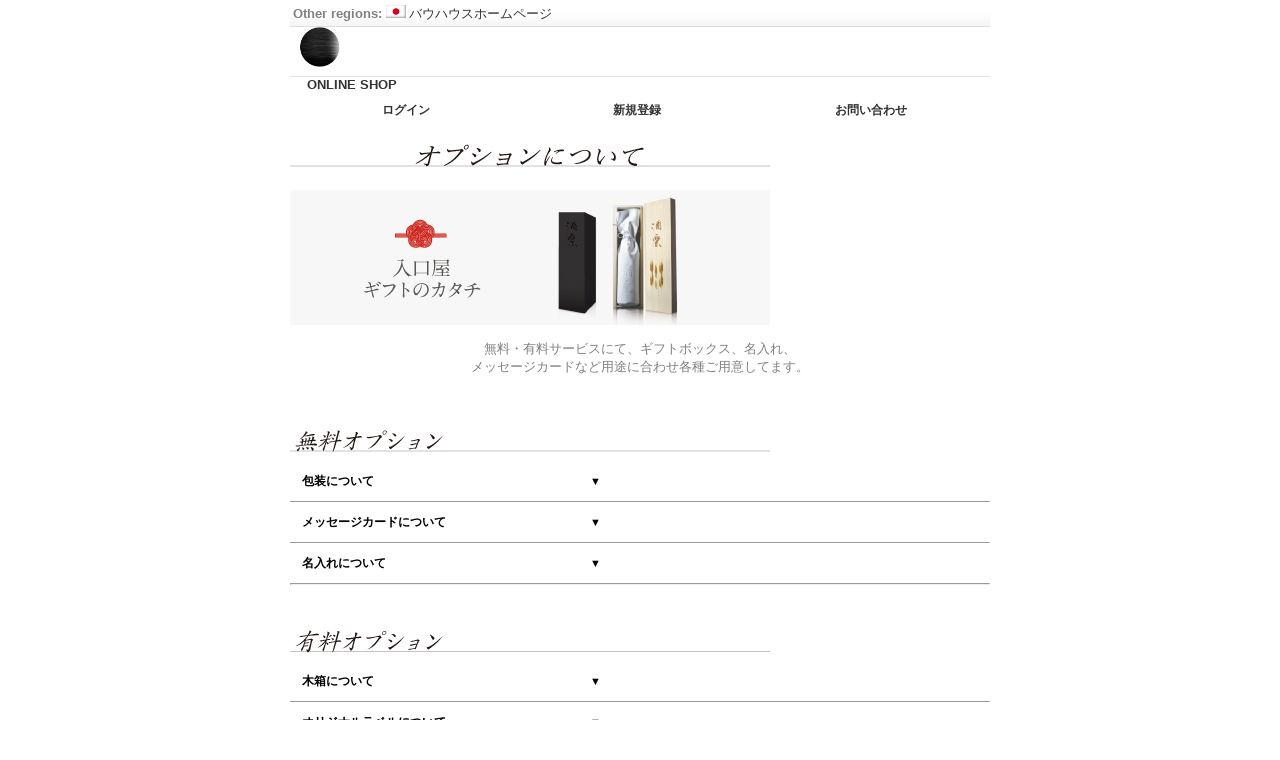

--- FILE ---
content_type: text/html; charset=UTF-8
request_url: https://sakeraku.ocnk.net/phone/page/817
body_size: 8326
content:
<?xml version="1.0" encoding="UTF-8"?>
<!DOCTYPE html PUBLIC "-//W3C//DTD XHTML 1.0 Transitional//EN"
 "http://www.w3.org/TR/xhtml1/DTD/xhtml1-transitional.dtd">
<html lang="jp" xml:lang="jp" xmlns="http://www.w3.org/1999/xhtml">
<head>
  <meta http-equiv="content-type" content="text/html; charset=utf-8" />
  <meta http-equiv="content-style-type" content="text/css" />
  <meta http-equiv="content-script-type" content="text/javascript" />
  <title>オプションについて - 酒楽。</title>
  <meta name="keywords" content="日本酒,ギフト,高級日本酒,,おすすめ,飲み比べ,おしゃれ,ギフトセット,人気,辛口,ギフトボックス,清酒,酒販売,純米大吟醸,純米大吟醸原酒,純米吟醸,純米吟醸原酒,純米酒,生酛純米,辛口酒,燗酒,秋田県岩手県新潟県,埼玉県,岐阜県,福井県,滋賀県,愛知県,三重県,和歌山県,兵庫県,島根県,山口県の蔵元,日本酒プロデュース,ブランディングデザイン,通販,微発泡,スパークリング,ワイン,おしゃれ,甘口,辛口,720ml,1800ml,廣田酒造店,佐藤酒造店（秋田）,佐藤酒造店（埼玉）,長谷川酒造,丹生酒造,美川酒造,渡辺酒造醸,金銀花酒造,澤田酒造,柴田酒造,山﨑,森喜酒造場,田端酒造,平井商店,一宮酒造,八千代酒造,天領酒造,蔵元やまだ,千代菊,岩村醸造,千古乃岩酒造,小町酒造,日本酒度,おすすめ,一升瓶,度数,酒器,ガラス,陶器,イベント,純米酒,清酒,酒,酒楽。,名古屋,愛知,瓶内発酵,sakeraku,フォトジェニック,photogenic,マーメイド,海,銀河,Milky Way,宇宙,惑星,写真家" />
  <meta name="description" content="今売れている日本酒「蔵女」。酒楽。the sakeraku. 日本酒 ギフト　蔵女のオンラインショップ「入口屋」。女性蔵元・女性杜氏の造った日本酒のオンラインショップです。国内では、唯一無二 のお酒を扱ったECサイト。扱い商品は、商標登録「蔵女」商標登録「the kurajo.」をメインブランドとし、蔵女シリーズでは、最高級シリーズの清酒、フラッグシップの「ブラックラベル」、世界基準の「蔵女JAPAN」、蔵女×びいどろ、日本伝統文様をデザインした「美N  プレミアム純米大吟醸、純米吟醸」、低価格シリーズ「the simple」、GINGAシリーズ、世界的有名な水中カメラマン 高橋玲子氏とのコラボシリーズ「Mermaid」、アーティストNARUMIとのコラボレーションシリーズ「KAORI TO MIMI 、陶芸家 青木良太氏とのコラボレーション「最高級純米大吟醸原酒」、漆塗師・武藤久由による漆を使用した最高級ボトルシリーズ、美濃焼とのコラボレーション「燗酒」シリーズなど、様々な日本酒を取り揃えています。


" />
  <meta name="viewport" content="width=device-width, initial-scale=1.0, minimum-scale=1.0, user-scalable=yes" />
  <meta name="apple-touch-fullscreen" content="YES" />
  <meta name="format-detection" content="telephone=no" />
<meta name="google-site-verification" content="jpDW_NfaKvg5OsRd4WzK9U_dfVXWRAbHoYeb-4gNlSo" />
<head><meta name="facebook-domain-verification" content="0cbj5w0p1kf2spc5f6guz47vfjibjc" /><head>

<link rel="shortcut icon" type="image/vnd.microsoft.icon" href="https://sakeraku.ocnk.net/data/sakeraku/image/favicon.ico">
<link rel="icon" type="image/vnd.microsoft.icon" href="https://sakeraku.ocnk.net/data/sakeraku/image/favicon.ico">
<link rel="apple-touch-icon" href="https://sakeraku.ocnk.net/data/sakeraku/image/apple-touch-icon-57x57.png">
<link rel="apple-touch-icon" href="https://sakeraku.ocnk.net/data/sakeraku/image/apple-touch-icon-60x60.png">
<link rel="apple-touch-icon" href="https://sakeraku.ocnk.net/data/sakeraku/image/apple-touch-icon-72x72.png">
<link rel="apple-touch-icon" href="https://sakeraku.ocnk.net/data/sakeraku/image/apple-touch-icon-76x76.png">
<link rel="apple-touch-icon" href="https://sakeraku.ocnk.net/data/sakeraku/image/apple-touch-icon-114x114.png">
<link rel="apple-touch-icon" href="https://sakeraku.ocnk.net/data/sakeraku/image/apple-touch-icon-120x120.png">
<link rel="apple-touch-icon" href="https://sakeraku.ocnk.net/data/sakeraku/image/apple-touch-icon-144x144.png">
<link rel="apple-touch-icon" href="https://sakeraku.ocnk.net/data/sakeraku/image/apple-touch-icon-152x152.png">
<link rel="apple-touch-icon" href="https://sakeraku.ocnk.net/data/sakeraku/image/apple-touch-icon-180x180.png">
<link rel="icon" type="image/png" href="https://sakeraku.ocnk.net/data/sakeraku/image/android-chrome-192x192.png">
<link rel="icon" type="image/png" href="https://sakeraku.ocnk.net/data/sakeraku/image/icon-48x48.png">
<link rel="icon" type="image/png" href="https://sakeraku.ocnk.net/data/sakeraku/image/icon-96x96.png">
<link rel="icon" type="image/png" href="https://sakeraku.ocnk.net/data/sakeraku/image/icon-160x160.png">
<link rel="icon" type="image/png" href="https://sakeraku.ocnk.net/data/sakeraku/image/icon-196x196.png">
<link rel="icon" type="image/png" href="https://sakeraku.ocnk.net/data/sakeraku/image/icon-16x16.png">
<link rel="icon" type="image/png" href="https://sakeraku.ocnk.net/data/sakeraku/image/icon-32x32.png">
<meta name="msapplication-TileColor">
<meta name="msapplication-TileImage">
  <link rel="alternate meta" type="application/rss+xml" title="RSS" href="https://sakeraku.ocnk.net/rss/rss.php" />
  <link rel="canonical" href="https://sakeraku.ocnk.net/phone/page/817" />
  <link href="https://sakeraku.ocnk.net/phone/res/style01/style/common.css?1692667055" rel="stylesheet" type="text/css" media="all" />
  <link href="https://sakeraku.ocnk.net/phone/res/style21/style/template.css?1906251001" rel="stylesheet" type="text/css" media="all" />
  <link href="https://sakeraku.ocnk.net/phone/res/style01/style/jquery.fancybox.css?1401845524" rel="stylesheet" type="text/css" media="all" />
  <link href="https://sakeraku.ocnk.net/phone/data/sakeraku/phone/201702171942036e4d97.css?1767970050" rel="stylesheet" type="text/css" media="all" />
  <script type="text/javascript" src="https://sakeraku.ocnk.net/phone/res/style21/js/public/jquery.js"></script>
  <script src="https://sakeraku.ocnk.net/phone/res/style21/js/public/jquery.migrate-v1.js"></script>
  <script src="https://sakeraku.ocnk.net/phone/res/style21/js/public/jquery.migrate-v3.js"></script>
  <script type="text/javascript" src="https://sakeraku.ocnk.net/phone/res/style21/js/underscore.js?v=3"></script>
  <script type="text/javascript" src="https://sakeraku.ocnk.net/phone/res/style21/js/flipsnap.js"></script>
  <script type="text/javascript" src="https://sakeraku.ocnk.net/phone/res/style21/js/jquerypp.custom.js"></script>
  <script type="text/javascript" src="https://sakeraku.ocnk.net/phone/res/style21/js/pack/jquery.autoFitTextareaHeight-min.js?1453431092"></script>
  <script type="text/javascript" src="https://sakeraku.ocnk.net/phone/res/style21/js/pack/jquery.swipeList-min.js?1441333884"></script>
  <script type="text/javascript" src="https://sakeraku.ocnk.net/phone/res/style21/js/pack/product-min.js?1809281004"></script>
  <script type="text/javascript" src="https://sakeraku.ocnk.net/phone/res/style21/js/pack/jquery.collapser-min.js"></script>
  <script type="text/javascript" src="https://sakeraku.ocnk.net/phone/res/style21/js/pack/jquery.ocnkProducts-min.js?1441333897"></script>
  <script type="text/javascript" src="https://sakeraku.ocnk.net/phone/res/style21/js/pack/shared-tool-min.js?1625028313"></script>
  <script type="text/javascript" src="https://sakeraku.ocnk.net/phone/res/style21/js/jquery.mousewheel.js"></script>
  <script type="text/javascript" src="https://sakeraku.ocnk.net/phone/res/style21/js/jquery.fancybox.pack.js"></script>
  <script type="text/javascript" src="https://sakeraku.ocnk.net/phone/res/style21/js/smartphone.js?1575353001"></script>
</head>

<body class="free_page_body" id="free_page_817">
<div id="container" class="jpn_version visitor">

<div id="copy" class="mobile_only">
    <div class="language">
        <div>
            <span class="language_title">Other regions:</span>
            <span class="flag">
                <a href="https://bauhaus-dessau.co.jp/"  class="nowrap"><span class="flagimage"><img src="https://sakeraku.ocnk.net/phone/res/style21/img/all/flag/flag_jp.gif" alt="バウハウスホームページ" width="20" height="13" border="0" /></span>バウハウスホームページ</a>
            </span>
        </div>
    </div>
</div>
<div id="header">
    <div class="shoplogo">
        <a href="https://sakeraku.ocnk.net/phone/"><img src="https://sakeraku.ocnk.net/phone/data/sakeraku/mobile/20250921_ccdcd8.png" width="200" height="40" border="0" alt="酒楽。" /></a>
    </div>
</div>

<div id="maincontents">
    <div class="search_free free_contents">
　
<a href="https://sakeraku.ocnk.net/phone/page/2206" target="_blank">ONLINE SHOP</a></p>
    </div>

    <div class="topnavi" id="guestmember">
        <ul>
            <li class="login">
                <a href="https://sakeraku.ocnk.net/phone/member-login">ログイン</a>
            </li>
            <li class="register"><a href="https://sakeraku.ocnk.net/phone/register" class="secure_link">新規登録</a></li>
            <li class="inquiry"><a href="https://sakeraku.ocnk.net/phone/contact" class="secure_link">お問い合わせ</a></li>
        </ul>
    </div>
    <div class="contents">
        <div class="free_page" id="pagemain">
            <h2>オプションについて</h2>
            <div class="intitle_btn"><a href="https://sakeraku.ocnk.net/phone/">戻る</a></div>
            <div style="margin-top:20px"><img src="https://sakeraku.ocnk.net/data/sakeraku/image/ONLINE-SHOP_2018/SMART/GIFT/OPTION/tittle01.jpg" />



<div style="margin-top:15px"><img src="https://sakeraku.ocnk.net/data/sakeraku/image/ONLINE-SHOP_2018/SMART/GIFT/OPTION/02.jpg" /></div>

<center><br>無料・有料サービスにて、ギフトボックス、名入れ、<br>
メッセージカードなど用途に合わせ各種ご用意してます。</center>

<div style="margin-top:50px"><img src="https://sakeraku.ocnk.net/data/sakeraku/image/ONLINE-SHOP_2018/SMART/GIFT/OPTION/tittle02.jpg" />
<a href="#包装について">
<div style="font-size:12px; line-height:40px; color:#000">　包装について　　　　　　　　　　　　　　　　　　<span style="font-size: 11px">▼</div>
</a>
<hr size="0.01">
<a href="#メッセージカードについて">
<div style="font-size:12px; line-height:40px; color:#000">　メッセージカードについて　　　　　　　　　　　　<span style="font-size: 11px">▼</div>
</a>
<hr size="0.01">
<a href="#名入れについて">
<div style="font-size:12px; line-height:40px; color:#000">　名入れについて　　　　　　　　　　　　　　　　　<span style="font-size: 11px">▼</div>
</a>
<hr>
<div style="margin-top:40px"><img src="https://sakeraku.ocnk.net/data/sakeraku/image/ONLINE-SHOP_2018/SMART/GIFT/OPTION/tittle03.jpg" />
<a href="#木箱について">
<div style="font-size:12px; line-height:40px; color:#000">　木箱について　　　　　　　　　　　　　　　　　　<span style="font-size: 11px">▼</div>
</a>
<hr size="0.01">
<a href="#オリジナルラベルについて">
<div style="font-size:12px; line-height:40px; color:#000">　オリジナルラベルについて　　　　　　　　　　　　<span style="font-size: 11px">▼</div>
</a>
<hr>
</div></div>


<!--オリジナルデザインここから-->
<div style="margin-top:50px"><img src="https://sakeraku.ocnk.net/data/sakeraku/image/ONLINE-SHOP_2018/SMART/GIFT/OPTION/tittle02.jpg" />

<a name="包装について"><div style="margin-top:20px"><img src="https://sakeraku.ocnk.net/data/sakeraku/image/ONLINE-SHOP_2018/SMART/GIFT/OPTION/03.jpg" /></div></a>
<a name="メッセージカードについて"><div style="margin-top:10px"><img src="https://sakeraku.ocnk.net/data/sakeraku/image/ONLINE-SHOP_2018/SMART/GIFT/OPTION/04.jpg" /></div></a>
<a name="名入れについて"><div style="margin-top:10px"><img src="https://sakeraku.ocnk.net/data/sakeraku/image/ONLINE-SHOP_2018/SMART/GIFT/OPTION/05.jpg" /></div></a>
<img src="https://sakeraku.ocnk.net/data/sakeraku/image/ONLINE-SHOP_2018/SMART/GIFT/OPTION/06.jpg" />
<img src="https://sakeraku.ocnk.net/data/sakeraku/image/ONLINE-SHOP_2018/SMART/GIFT/OPTION/07.jpg" />



<div style="margin-top:50px"><img src="https://sakeraku.ocnk.net/data/sakeraku/image/ONLINE-SHOP_2018/SMART/GIFT/OPTION/tittle03.jpg" />

<a name="木箱について"><div style="margin-top:20px"><img src="https://sakeraku.ocnk.net/data/sakeraku/image/ONLINE-SHOP_2018/SMART/GIFT/OPTION/08.jpg" /></div></a>
<a name="オリジナルラベルについて"><div style="margin-top:10px"><img src="https://sakeraku.ocnk.net/data/sakeraku/image/ONLINE-SHOP_2018/SMART/GIFT/OPTION/09.jpg" /></div></a>
<img src="https://sakeraku.ocnk.net/data/sakeraku/image/ONLINE-SHOP_2018/SMART/GIFT/OPTION/10.jpg" />
<img src="https://sakeraku.ocnk.net/data/sakeraku/image/ONLINE-SHOP_2018/SMART/GIFT/OPTION/11.jpg" />

<div style="margin-top:10px">
<center>
<a href="https://sakeraku.ocnk.net/phone/page/951"><div style="width:280px; padding: 10px; margin-bottom: 10px; border: 0px solid #333333; background-color: #003173; color: #ffffff;">
オリジナルラベルについて詳しくはこちら</center>
</div></a>




        </div><!-- //#pagemain -->
    </div><!-- //.contents -->
</div><!-- //#maincontents -->

<script type="text/javascript">
//<![CDATA[
var xmlUrl = "https://sakeraku.ocnk.net/phone/xml.php";
var CURPLACE = 'page';
globalObj.calendarLastUpdate = '1765707446';

//onload event
function initDocument()
{
}
//]]>
</script>

<script type="text/javascript">
//<![CDATA[
var xmlUrl = "https://sakeraku.ocnk.net/phone" + "/xml.php";
var OK_icon_src = 'https://sakeraku.ocnk.net/phone/res/style21/img/all/check.gif';
var NG_icon_src = 'https://sakeraku.ocnk.net/phone/res/style21/img/all/error.gif';
var CURPLACE = 'page';
globalObj.pcsite = 'https://sakeraku.ocnk.net';
globalObj.pcsite = (!pcsite) ? globalObj.pcsite : globalObj.pcUrl(globalObj.pcsite, pcsite);
globalObj.home = 'https://sakeraku.ocnk.net/phone';
globalObj.b = 'https://sakeraku.ocnk.net/phone';
globalObj.subCategorySelectDefaultLabel = '全商品';
globalObj.productCategoryNames = {"4":{"id":"4","name":"the premium_utsuwa","photo":null,"photo_url":null,"photo_width":60,"photo_height":60,"display_photo_in_header_nav":"t","display_photo_in_side_nav":"t","display_photo_in_product_list":"t","order":0},"17":{"id":"17","name":"the kuramoto_waza\uff08\u5929\u9818\uff09","photo":null,"photo_url":null,"photo_width":60,"photo_height":60,"display_photo_in_header_nav":"t","display_photo_in_side_nav":"t","display_photo_in_product_list":"t","order":1},"19":{"id":"19","name":"the kuramoto_waza\uff08\u5343\u4ee3\u83ca\uff09","photo":null,"photo_url":null,"photo_width":60,"photo_height":60,"display_photo_in_header_nav":"t","display_photo_in_side_nav":"t","display_photo_in_product_list":"t","order":2},"20":{"id":"20","name":"the kuramoto_waza\uff08\u3084\u307e\u3060\uff09","photo":null,"photo_url":null,"photo_width":60,"photo_height":60,"display_photo_in_header_nav":"t","display_photo_in_side_nav":"t","display_photo_in_product_list":"t","order":3},"27":{"id":"27","name":"the kuramoto_waza\uff08\u85e4\u5c45\u672c\u5bb6\uff09","photo":null,"photo_url":null,"photo_width":60,"photo_height":60,"display_photo_in_header_nav":"t","display_photo_in_side_nav":"t","display_photo_in_product_list":"t","order":4},"22":{"id":"22","name":"the kuramoto_yawara\uff08\u5ca9\u6751\uff09","photo":null,"photo_url":null,"photo_width":60,"photo_height":60,"display_photo_in_header_nav":"t","display_photo_in_side_nav":"t","display_photo_in_product_list":"t","order":5},"23":{"id":"23","name":"the kuramoto_yawara\uff08\u82b1\u306e\u821e\uff09","photo":null,"photo_url":null,"photo_width":60,"photo_height":60,"display_photo_in_header_nav":"t","display_photo_in_side_nav":"t","display_photo_in_product_list":"t","order":6},"24":{"id":"24","name":"the kuramoto_yawara\uff08\u5c0f\u753a\uff09","photo":null,"photo_url":null,"photo_width":60,"photo_height":60,"display_photo_in_header_nav":"t","display_photo_in_side_nav":"t","display_photo_in_product_list":"t","order":7},"25":{"id":"25","name":"the kuramoto_yawara\uff08\u3084\u307e\u3060\uff09","photo":null,"photo_url":null,"photo_width":60,"photo_height":60,"display_photo_in_header_nav":"t","display_photo_in_side_nav":"t","display_photo_in_product_list":"t","order":8},"26":{"id":"26","name":"the kuramoto_yawara\uff08\u5343\u4ee3\u83ca\uff09","photo":null,"photo_url":null,"photo_width":60,"photo_height":60,"display_photo_in_header_nav":"t","display_photo_in_side_nav":"t","display_photo_in_product_list":"t","order":9},"12":{"id":"12","name":"the kuramoto\uff08\u5343\u53e4\u4e43\u5ca9\uff09","photo":null,"photo_url":null,"photo_width":60,"photo_height":60,"display_photo_in_header_nav":"t","display_photo_in_side_nav":"t","display_photo_in_product_list":"t","order":10},"18":{"id":"18","name":"the kuramoto\uff08\u5343\u4ee3\u83ca\uff09","photo":null,"photo_url":null,"photo_width":60,"photo_height":60,"display_photo_in_header_nav":"t","display_photo_in_side_nav":"t","display_photo_in_product_list":"t","order":11},"21":{"id":"21","name":"the kuramoto\uff08\u3084\u307e\u3060\uff09","photo":null,"photo_url":null,"photo_width":60,"photo_height":60,"display_photo_in_header_nav":"t","display_photo_in_side_nav":"t","display_photo_in_product_list":"t","order":12},"28":{"id":"28","name":"the kurajo\uff08\u6e21\u8fba\uff09","photo":null,"photo_url":null,"photo_width":60,"photo_height":60,"display_photo_in_header_nav":"t","display_photo_in_side_nav":"t","display_photo_in_product_list":"t","order":13},"29":{"id":"29","name":"the kurajo\uff08\u5409\u7530\uff09","photo":null,"photo_url":null,"photo_width":60,"photo_height":60,"display_photo_in_header_nav":"t","display_photo_in_side_nav":"t","display_photo_in_product_list":"t","order":14},"30":{"id":"30","name":"the kurajo\uff08\u9577\u8c37\u5ddd\uff09","photo":null,"photo_url":null,"photo_width":60,"photo_height":60,"display_photo_in_header_nav":"t","display_photo_in_side_nav":"t","display_photo_in_product_list":"t","order":15},"31":{"id":"31","name":"the kurajo\uff08\u91d1\u9280\u82b1\uff09","photo":null,"photo_url":null,"photo_width":60,"photo_height":60,"display_photo_in_header_nav":"t","display_photo_in_side_nav":"t","display_photo_in_product_list":"t","order":16},"32":{"id":"32","name":"the kurajo\uff08\u6fa4\u7530\uff09","photo":null,"photo_url":null,"photo_width":60,"photo_height":60,"display_photo_in_header_nav":"t","display_photo_in_side_nav":"t","display_photo_in_product_list":"t","order":17},"33":{"id":"33","name":"the kurajo\uff08\u65ed\u65e5\uff09","photo":null,"photo_url":null,"photo_width":60,"photo_height":60,"display_photo_in_header_nav":"t","display_photo_in_side_nav":"t","display_photo_in_product_list":"t","order":18},"34":{"id":"34","name":"the kurajo\uff08\u5c71\u5d0e\uff09","photo":null,"photo_url":null,"photo_width":60,"photo_height":60,"display_photo_in_header_nav":"t","display_photo_in_side_nav":"t","display_photo_in_product_list":"t","order":19},"35":{"id":"35","name":"the kurajo\uff08\u68ee\u559c\uff09","photo":null,"photo_url":null,"photo_width":60,"photo_height":60,"display_photo_in_header_nav":"t","display_photo_in_side_nav":"t","display_photo_in_product_list":"t","order":20},"36":{"id":"36","name":"the kurajo\uff08\u7530\u7aef\uff09","photo":null,"photo_url":null,"photo_width":60,"photo_height":60,"display_photo_in_header_nav":"t","display_photo_in_side_nav":"t","display_photo_in_product_list":"t","order":21},"37":{"id":"37","name":"the kurajo\uff08\u4f50\u85e4\uff09","photo":null,"photo_url":null,"photo_width":60,"photo_height":60,"display_photo_in_header_nav":"t","display_photo_in_side_nav":"t","display_photo_in_product_list":"t","order":22},"38":{"id":"38","name":"the kurajo\uff08\u5e73\u4e95\uff09","photo":null,"photo_url":null,"photo_width":60,"photo_height":60,"display_photo_in_header_nav":"t","display_photo_in_side_nav":"t","display_photo_in_product_list":"t","order":23},"39":{"id":"39","name":"the kurajo\uff08\u516b\u5343\u4ee3\uff09","photo":null,"photo_url":null,"photo_width":60,"photo_height":60,"display_photo_in_header_nav":"t","display_photo_in_side_nav":"t","display_photo_in_product_list":"t","order":24},"40":{"id":"40","name":"the kurajo\uff08\u67f4\u7530\uff09","photo":null,"photo_url":null,"photo_width":60,"photo_height":60,"display_photo_in_header_nav":"t","display_photo_in_side_nav":"t","display_photo_in_product_list":"t","order":25},"41":{"id":"41","name":"the kurajo\uff08\u4e00\u5bae\uff09","photo":null,"photo_url":null,"photo_width":60,"photo_height":60,"display_photo_in_header_nav":"t","display_photo_in_side_nav":"t","display_photo_in_product_list":"t","order":26},"42":{"id":"42","name":"FIRST CLASS","photo":null,"photo_url":null,"photo_width":60,"photo_height":60,"display_photo_in_header_nav":"t","display_photo_in_side_nav":"t","display_photo_in_product_list":"t","order":27},"43":{"id":"43","name":"PREMIUM","photo":null,"photo_url":null,"photo_width":60,"photo_height":60,"display_photo_in_header_nav":"t","display_photo_in_side_nav":"t","display_photo_in_product_list":"t","order":28},"44":{"id":"44","name":"OLD","photo":null,"photo_url":null,"photo_width":60,"photo_height":60,"display_photo_in_header_nav":"t","display_photo_in_side_nav":"t","display_photo_in_product_list":"t","order":29},"45":{"id":"45","name":"2019_St,Valentine bottle","photo":null,"photo_url":null,"photo_width":60,"photo_height":60,"display_photo_in_header_nav":"t","display_photo_in_side_nav":"t","display_photo_in_product_list":"t","order":30},"46":{"id":"46","name":"\u8535\u5143PREMIUM","photo":null,"photo_url":null,"photo_width":60,"photo_height":60,"display_photo_in_header_nav":"t","display_photo_in_side_nav":"t","display_photo_in_product_list":"t","order":31},"47":{"id":"47","name":"\u8535\u5973PREMIUM","photo":null,"photo_url":null,"photo_width":60,"photo_height":60,"display_photo_in_header_nav":"t","display_photo_in_side_nav":"t","display_photo_in_product_list":"t","order":32},"48":{"id":"48","name":"\u30aa\u30ea\u30b8\u30ca\u30eb\u30e9\u30d9\u30eb","photo":null,"photo_url":null,"photo_width":60,"photo_height":60,"display_photo_in_header_nav":"t","display_photo_in_side_nav":"t","display_photo_in_product_list":"t","order":33},"49":{"id":"49","name":"2019_Whiteday bottle","photo":null,"photo_url":null,"photo_width":60,"photo_height":60,"display_photo_in_header_nav":"t","display_photo_in_side_nav":"t","display_photo_in_product_list":"t","order":34},"50":{"id":"50","name":"\u30aa\u30ea\u30b8\u30ca\u30eb\u30ae\u30d5\u30c8","photo":null,"photo_url":null,"photo_width":60,"photo_height":60,"display_photo_in_header_nav":"t","display_photo_in_side_nav":"t","display_photo_in_product_list":"t","order":35},"51":{"id":"51","name":"\u30aa\u30ea\u30b8\u30ca\u30eb\u30ae\u30d5\u30c8_\u304a\u624b\u6e21\u3057","photo":null,"photo_url":null,"photo_width":60,"photo_height":60,"display_photo_in_header_nav":"t","display_photo_in_side_nav":"t","display_photo_in_product_list":"t","order":36},"52":{"id":"52","name":"\u30aa\u30ea\u30b8\u30ca\u30eb\u30ae\u30d5\u30c8_\u5148\u3055\u307e\u76f4\u9001","photo":null,"photo_url":null,"photo_width":60,"photo_height":60,"display_photo_in_header_nav":"t","display_photo_in_side_nav":"t","display_photo_in_product_list":"t","order":37},"53":{"id":"53","name":"URUSHI_FIRST-kurajyo","photo":null,"photo_url":null,"photo_width":60,"photo_height":60,"display_photo_in_header_nav":"t","display_photo_in_side_nav":"t","display_photo_in_product_list":"t","order":38},"54":{"id":"54","name":"FIRST CLASS_the kurajo._URUSHI","photo":null,"photo_url":null,"photo_width":60,"photo_height":60,"display_photo_in_header_nav":"t","display_photo_in_side_nav":"t","display_photo_in_product_list":"t","order":39},"55":{"id":"55","name":"2019_Father\u0027s Day","photo":null,"photo_url":null,"photo_width":60,"photo_height":60,"display_photo_in_header_nav":"t","display_photo_in_side_nav":"t","display_photo_in_product_list":"t","order":40},"56":{"id":"56","name":"OYAJI NO CUP SAKE","photo":null,"photo_url":null,"photo_width":60,"photo_height":60,"display_photo_in_header_nav":"t","display_photo_in_side_nav":"t","display_photo_in_product_list":"t","order":41},"57":{"id":"57","name":"JAPANESE TRADITIONAL PATTERN","photo":null,"photo_url":null,"photo_width":60,"photo_height":60,"display_photo_in_header_nav":"t","display_photo_in_side_nav":"t","display_photo_in_product_list":"t","order":42},"58":{"id":"58","name":"2019_STARS","photo":null,"photo_url":null,"photo_width":60,"photo_height":60,"display_photo_in_header_nav":"t","display_photo_in_side_nav":"t","display_photo_in_product_list":"t","order":43},"59":{"id":"59","name":"\u8535\u5143\u30b9\u30bf\u30f3\u30c0\u30fc\u30c9","photo":null,"photo_url":null,"photo_width":60,"photo_height":60,"display_photo_in_header_nav":"t","display_photo_in_side_nav":"t","display_photo_in_product_list":"t","order":44},"60":{"id":"60","name":"\u8535\u5973\u30b9\u30bf\u30f3\u30c0\u30fc\u30c9","photo":null,"photo_url":null,"photo_width":60,"photo_height":60,"display_photo_in_header_nav":"t","display_photo_in_side_nav":"t","display_photo_in_product_list":"t","order":45},"61":{"id":"61","name":"\u7d14\u7c73\u5927\u541f\u91b8\u30d5\u30a1\u30fc\u30b9\u30c8","photo":null,"photo_url":null,"photo_width":60,"photo_height":60,"display_photo_in_header_nav":"t","display_photo_in_side_nav":"t","display_photo_in_product_list":"t","order":46},"62":{"id":"62","name":"2019_White Xmas","photo":null,"photo_url":null,"photo_width":60,"photo_height":60,"display_photo_in_header_nav":"t","display_photo_in_side_nav":"t","display_photo_in_product_list":"t","order":47},"63":{"id":"63","name":"2020_\u5e74\u8cc0\u9650\u5b9a\u9152","photo":null,"photo_url":null,"photo_width":60,"photo_height":60,"display_photo_in_header_nav":"t","display_photo_in_side_nav":"t","display_photo_in_product_list":"t","order":48},"64":{"id":"64","name":"VAKENTINE\u9650\u5b9a\u9152_2020","photo":null,"photo_url":null,"photo_width":60,"photo_height":60,"display_photo_in_header_nav":"t","display_photo_in_side_nav":"t","display_photo_in_product_list":"t","order":49},"65":{"id":"65","name":"2020_\u306b\u3054\u308a\u3055\u304f\u3089","photo":null,"photo_url":null,"photo_width":60,"photo_height":60,"display_photo_in_header_nav":"t","display_photo_in_side_nav":"t","display_photo_in_product_list":"t","order":50},"66":{"id":"66","name":"\u696d\u52d9\u7528\u8ca9\u58f2","photo":null,"photo_url":null,"photo_width":60,"photo_height":60,"display_photo_in_header_nav":"t","display_photo_in_side_nav":"t","display_photo_in_product_list":"t","order":51},"67":{"id":"67","name":"2020_3\u3064\u306e\u3055\u304f\u3089","photo":null,"photo_url":null,"photo_width":60,"photo_height":60,"display_photo_in_header_nav":"t","display_photo_in_side_nav":"t","display_photo_in_product_list":"t","order":52},"68":{"id":"68","name":"Xmas 2018","photo":null,"photo_url":null,"photo_width":60,"photo_height":60,"display_photo_in_header_nav":"t","display_photo_in_side_nav":"t","display_photo_in_product_list":"t","order":53},"69":{"id":"69","name":"2019 new year","photo":null,"photo_url":null,"photo_width":60,"photo_height":60,"display_photo_in_header_nav":"t","display_photo_in_side_nav":"t","display_photo_in_product_list":"t","order":54},"70":{"id":"70","name":"2020_\u30a4\u30fc\u30b9\u30bf\u30fc","photo":null,"photo_url":null,"photo_width":60,"photo_height":60,"display_photo_in_header_nav":"t","display_photo_in_side_nav":"t","display_photo_in_product_list":"t","order":55},"71":{"id":"71","name":"2020_\u30a4\u30fc\u30b9\u30bf\u30fcA","photo":null,"photo_url":null,"photo_width":60,"photo_height":60,"display_photo_in_header_nav":"t","display_photo_in_side_nav":"t","display_photo_in_product_list":"t","order":56},"72":{"id":"72","name":"Mother\u2019s day2020","photo":null,"photo_url":null,"photo_width":60,"photo_height":60,"display_photo_in_header_nav":"t","display_photo_in_side_nav":"t","display_photo_in_product_list":"t","order":57},"73":{"id":"73","name":"Father\u0027s day2020","photo":null,"photo_url":null,"photo_width":60,"photo_height":60,"display_photo_in_header_nav":"t","display_photo_in_side_nav":"t","display_photo_in_product_list":"t","order":58},"74":{"id":"74","name":"the kurajo_first love","photo":null,"photo_url":null,"photo_width":60,"photo_height":60,"display_photo_in_header_nav":"t","display_photo_in_side_nav":"t","display_photo_in_product_list":"t","order":59},"75":{"id":"75","name":"Red sun","photo":null,"photo_url":null,"photo_width":60,"photo_height":60,"display_photo_in_header_nav":"t","display_photo_in_side_nav":"t","display_photo_in_product_list":"t","order":60},"76":{"id":"76","name":"2020_W","photo":null,"photo_url":null,"photo_width":60,"photo_height":60,"display_photo_in_header_nav":"t","display_photo_in_side_nav":"t","display_photo_in_product_list":"t","order":61},"77":{"id":"77","name":"\u30c6\u30ad\u30b9\u30bf\u30a4\u30eb\u30e9\u30d9\u30eb2020","photo":null,"photo_url":null,"photo_width":60,"photo_height":60,"display_photo_in_header_nav":"t","display_photo_in_side_nav":"t","display_photo_in_product_list":"t","order":62},"78":{"id":"78","name":"\u30c7\u30b6\u30fc\u30c8SAKE","photo":null,"photo_url":null,"photo_width":60,"photo_height":60,"display_photo_in_header_nav":"t","display_photo_in_side_nav":"t","display_photo_in_product_list":"t","order":63},"79":{"id":"79","name":"\u30b9\u30d1\u30fc\u30af\u30ea\u30f3\u30b0SAKE2020","photo":null,"photo_url":null,"photo_width":60,"photo_height":60,"display_photo_in_header_nav":"t","display_photo_in_side_nav":"t","display_photo_in_product_list":"t","order":64},"80":{"id":"80","name":"W_\u9152\u5668","photo":null,"photo_url":null,"photo_width":60,"photo_height":60,"display_photo_in_header_nav":"t","display_photo_in_side_nav":"t","display_photo_in_product_list":"t","order":65},"82":{"id":"82","name":"\u9152\u697d\u3002\u306e\u71d7\u9152","photo":null,"photo_url":null,"photo_width":60,"photo_height":60,"display_photo_in_header_nav":"t","display_photo_in_side_nav":"t","display_photo_in_product_list":"t","order":73},"83":{"id":"83","name":"TASTING BAR SAKE HISAYA LOUNGE","photo":null,"photo_url":null,"photo_width":60,"photo_height":60,"display_photo_in_header_nav":"t","display_photo_in_side_nav":"t","display_photo_in_product_list":"t","order":74},"84":{"id":"84","name":"the kurajo prototype","photo":null,"photo_url":null,"photo_width":60,"photo_height":60,"display_photo_in_header_nav":"t","display_photo_in_side_nav":"t","display_photo_in_product_list":"t","order":75},"85":{"id":"85","name":"the kurajo_Black paper label","photo":null,"photo_url":null,"photo_width":60,"photo_height":60,"display_photo_in_header_nav":"t","display_photo_in_side_nav":"t","display_photo_in_product_list":"t","order":76},"86":{"id":"86","name":"\u3042\u3084\u306e\u304a\u9152","photo":null,"photo_url":null,"photo_width":60,"photo_height":60,"display_photo_in_header_nav":"t","display_photo_in_side_nav":"t","display_photo_in_product_list":"t","order":77},"87":{"id":"87","name":"WAZA \u4e8c\u6b21\u767a\u9175","photo":null,"photo_url":null,"photo_width":60,"photo_height":60,"display_photo_in_header_nav":"t","display_photo_in_side_nav":"t","display_photo_in_product_list":"t","order":78},"88":{"id":"88","name":"WAZA \u5fae\u767a\u6ce1","photo":null,"photo_url":null,"photo_width":60,"photo_height":60,"display_photo_in_header_nav":"t","display_photo_in_side_nav":"t","display_photo_in_product_list":"t","order":79},"89":{"id":"89","name":"\u30c6\u30ad\u30b9\u30bf\u30a4\u30eb\u30e9\u30d9\u30eb2021","photo":null,"photo_url":null,"photo_width":60,"photo_height":60,"display_photo_in_header_nav":"t","display_photo_in_side_nav":"t","display_photo_in_product_list":"t","order":80},"90":{"id":"90","name":"Ginga -Milky way-","photo":null,"photo_url":null,"photo_width":60,"photo_height":60,"display_photo_in_header_nav":"t","display_photo_in_side_nav":"t","display_photo_in_product_list":"t","order":81},"91":{"id":"91","name":"\u9752\u6728\u826f\u592a\u306e\u9152\u5668","photo":null,"photo_url":null,"photo_width":60,"photo_height":60,"display_photo_in_header_nav":"t","display_photo_in_side_nav":"t","display_photo_in_product_list":"t","order":82},"92":{"id":"92","name":"2020_\u3055\u304f\u3089\u9152","photo":null,"photo_url":null,"photo_width":60,"photo_height":60,"display_photo_in_header_nav":"t","display_photo_in_side_nav":"t","display_photo_in_product_list":"t","order":83},"93":{"id":"93","name":"UMESAKE","photo":null,"photo_url":null,"photo_width":60,"photo_height":60,"display_photo_in_header_nav":"t","display_photo_in_side_nav":"t","display_photo_in_product_list":"t","order":84},"94":{"id":"94","name":"Happy Mother\u0027s day 2021","photo":null,"photo_url":null,"photo_width":60,"photo_height":60,"display_photo_in_header_nav":"t","display_photo_in_side_nav":"t","display_photo_in_product_list":"t","order":85},"95":{"id":"95","name":"Father\u0027s day2021","photo":null,"photo_url":null,"photo_width":60,"photo_height":60,"display_photo_in_header_nav":"t","display_photo_in_side_nav":"t","display_photo_in_product_list":"t","order":86},"96":{"id":"96","name":"Aperitivo","photo":null,"photo_url":null,"photo_width":60,"photo_height":60,"display_photo_in_header_nav":"t","display_photo_in_side_nav":"t","display_photo_in_product_list":"t","order":87},"97":{"id":"97","name":"apericena","photo":null,"photo_url":null,"photo_width":60,"photo_height":60,"display_photo_in_header_nav":"t","display_photo_in_side_nav":"t","display_photo_in_product_list":"t","order":88},"98":{"id":"98","name":"standard","photo":null,"photo_url":null,"photo_width":60,"photo_height":60,"display_photo_in_header_nav":"t","display_photo_in_side_nav":"t","display_photo_in_product_list":"t","order":89},"99":{"id":"99","name":"\u30d7\u30ec\u30df\u30a2\u30e0\u7d14\u7c73\u5927\u541f\u91b8 \u7d14\u7c73\u541f\u91b8","photo":null,"photo_url":null,"photo_width":60,"photo_height":60,"display_photo_in_header_nav":"t","display_photo_in_side_nav":"t","display_photo_in_product_list":"t","order":90},"100":{"id":"100","name":"cute","photo":null,"photo_url":null,"photo_width":60,"photo_height":60,"display_photo_in_header_nav":"t","display_photo_in_side_nav":"t","display_photo_in_product_list":"t","order":91},"101":{"id":"101","name":"HAMON","photo":null,"photo_url":null,"photo_width":60,"photo_height":60,"display_photo_in_header_nav":"t","display_photo_in_side_nav":"t","display_photo_in_product_list":"t","order":92},"102":{"id":"102","name":"Mermaid","photo":null,"photo_url":null,"photo_width":60,"photo_height":60,"display_photo_in_header_nav":"t","display_photo_in_side_nav":"t","display_photo_in_product_list":"t","order":93},"103":{"id":"103","name":"Ginga_tokubetsuhen","photo":null,"photo_url":null,"photo_width":60,"photo_height":60,"display_photo_in_header_nav":"t","display_photo_in_side_nav":"t","display_photo_in_product_list":"t","order":94},"104":{"id":"104","name":"Merry Party","photo":null,"photo_url":null,"photo_width":60,"photo_height":60,"display_photo_in_header_nav":"t","display_photo_in_side_nav":"t","display_photo_in_product_list":"t","order":95},"105":{"id":"105","name":"first kiss","photo":null,"photo_url":null,"photo_width":60,"photo_height":60,"display_photo_in_header_nav":"t","display_photo_in_side_nav":"t","display_photo_in_product_list":"t","order":96},"106":{"id":"106","name":"Bogie","photo":null,"photo_url":null,"photo_width":60,"photo_height":60,"display_photo_in_header_nav":"t","display_photo_in_side_nav":"t","display_photo_in_product_list":"t","order":97},"107":{"id":"107","name":"KAORI TO MIMI","photo":null,"photo_url":null,"photo_width":60,"photo_height":60,"display_photo_in_header_nav":"t","display_photo_in_side_nav":"t","display_photo_in_product_list":"t","order":98},"108":{"id":"108","name":"Liqueur de the kurajo","photo":null,"photo_url":null,"photo_width":60,"photo_height":60,"display_photo_in_header_nav":"t","display_photo_in_side_nav":"t","display_photo_in_product_list":"t","order":99},"109":{"id":"109","name":"DRY de the kurajo.","photo":null,"photo_url":null,"photo_width":60,"photo_height":60,"display_photo_in_header_nav":"t","display_photo_in_side_nav":"t","display_photo_in_product_list":"t","order":100},"110":{"id":"110","name":"\u5546\u6a19\u767b\u9332\u3000\u8535\u5973\u3000the kurajo.","photo":null,"photo_url":null,"photo_width":60,"photo_height":60,"display_photo_in_header_nav":"t","display_photo_in_side_nav":"t","display_photo_in_product_list":"t","order":101},"111":{"id":"111","name":" Bogie Father\u0027s day2022","photo":null,"photo_url":null,"photo_width":60,"photo_height":60,"display_photo_in_header_nav":"t","display_photo_in_side_nav":"t","display_photo_in_product_list":"t","order":102},"112":{"id":"112","name":"KAORI TO MIMI | Father\u0027s Day 2022","photo":null,"photo_url":null,"photo_width":60,"photo_height":60,"display_photo_in_header_nav":"t","display_photo_in_side_nav":"t","display_photo_in_product_list":"t","order":103},"113":{"id":"113","name":"\u5199\u6bba\u00d7\u5165\u53e3\u5c4b","photo":null,"photo_url":null,"photo_width":60,"photo_height":60,"display_photo_in_header_nav":"t","display_photo_in_side_nav":"t","display_photo_in_product_list":"t","order":104},"114":{"id":"114","name":"KAORI TO MIMI | \u4e03\u5915 2022","photo":null,"photo_url":null,"photo_width":60,"photo_height":60,"display_photo_in_header_nav":"t","display_photo_in_side_nav":"t","display_photo_in_product_list":"t","order":105},"115":{"id":"115","name":"SAKE SORBET -Liqueure de the kurajo.-","photo":null,"photo_url":null,"photo_width":60,"photo_height":60,"display_photo_in_header_nav":"t","display_photo_in_side_nav":"t","display_photo_in_product_list":"t","order":106},"116":{"id":"116","name":"KAORI TO MIMI | \u6d77\u306e\u65e5 2022","photo":null,"photo_url":null,"photo_width":60,"photo_height":60,"display_photo_in_header_nav":"t","display_photo_in_side_nav":"t","display_photo_in_product_list":"t","order":107},"117":{"id":"117","name":"the kurajo_New Black label","photo":null,"photo_url":null,"photo_width":60,"photo_height":60,"display_photo_in_header_nav":"t","display_photo_in_side_nav":"t","display_photo_in_product_list":"t","order":108},"118":{"id":"118","name":"Mermaid-\u7279\u5225\u7de8-","photo":null,"photo_url":null,"photo_width":60,"photo_height":60,"display_photo_in_header_nav":"t","display_photo_in_side_nav":"t","display_photo_in_product_list":"t","order":109},"119":{"id":"119","name":"KAORI TO MIMI | \u79cb\u9152\u7269\u8a9e 2022","photo":null,"photo_url":null,"photo_width":60,"photo_height":60,"display_photo_in_header_nav":"t","display_photo_in_side_nav":"t","display_photo_in_product_list":"t","order":110},"120":{"id":"120","name":"\u8535\u5973\u306e\u9650\u5b9a\u9152","photo":null,"photo_url":null,"photo_width":60,"photo_height":60,"display_photo_in_header_nav":"t","display_photo_in_side_nav":"t","display_photo_in_product_list":"t","order":111},"121":{"id":"121","name":"KAORI TO MIMI\uff5c\u51ac\u7269\u8a9e 2022","photo":null,"photo_url":null,"photo_width":60,"photo_height":60,"display_photo_in_header_nav":"t","display_photo_in_side_nav":"t","display_photo_in_product_list":"t","order":112},"122":{"id":"122","name":"Xmas Sparkling2022","photo":null,"photo_url":null,"photo_width":60,"photo_height":60,"display_photo_in_header_nav":"t","display_photo_in_side_nav":"t","display_photo_in_product_list":"t","order":113},"123":{"id":"123","name":"2023 \u7678\u536f","photo":null,"photo_url":null,"photo_width":60,"photo_height":60,"display_photo_in_header_nav":"t","display_photo_in_side_nav":"t","display_photo_in_product_list":"t","order":114},"124":{"id":"124","name":"Valentine 2023","photo":null,"photo_url":null,"photo_width":60,"photo_height":60,"display_photo_in_header_nav":"t","display_photo_in_side_nav":"t","display_photo_in_product_list":"t","order":115},"125":{"id":"125","name":"Whiteday2023","photo":null,"photo_url":null,"photo_width":60,"photo_height":60,"display_photo_in_header_nav":"t","display_photo_in_side_nav":"t","display_photo_in_product_list":"t","order":116},"126":{"id":"126","name":"sakura de the kurajo.2023","photo":null,"photo_url":null,"photo_width":60,"photo_height":60,"display_photo_in_header_nav":"t","display_photo_in_side_nav":"t","display_photo_in_product_list":"t","order":117},"127":{"id":"127","name":"CATWOMAN","photo":null,"photo_url":null,"photo_width":60,"photo_height":60,"display_photo_in_header_nav":"t","display_photo_in_side_nav":"t","display_photo_in_product_list":"t","order":118},"128":{"id":"128","name":"KURAJO GIN","photo":null,"photo_url":null,"photo_width":60,"photo_height":60,"display_photo_in_header_nav":"t","display_photo_in_side_nav":"t","display_photo_in_product_list":"t","order":119},"129":{"id":"129","name":"KAORI TO MIMI | Father\u0027s Day 2023","photo":null,"photo_url":null,"photo_width":60,"photo_height":60,"display_photo_in_header_nav":"t","display_photo_in_side_nav":"t","display_photo_in_product_list":"t","order":120},"130":{"id":"130","name":"KAORI TO MIMI | \u4e03\u5915 2023","photo":null,"photo_url":null,"photo_width":60,"photo_height":60,"display_photo_in_header_nav":"t","display_photo_in_side_nav":"t","display_photo_in_product_list":"t","order":121},"131":{"id":"131","name":"the kurajo_new_blacklabel","photo":null,"photo_url":null,"photo_width":60,"photo_height":60,"display_photo_in_header_nav":"t","display_photo_in_side_nav":"t","display_photo_in_product_list":"t","order":122},"132":{"id":"132","name":"new the kurajo_first love\t","photo":null,"photo_url":null,"photo_width":60,"photo_height":60,"display_photo_in_header_nav":"t","display_photo_in_side_nav":"t","display_photo_in_product_list":"t","order":123},"133":{"id":"133","name":"GINGA_NEW","photo":null,"photo_url":null,"photo_width":60,"photo_height":60,"display_photo_in_header_nav":"t","display_photo_in_side_nav":"t","display_photo_in_product_list":"t","order":124},"134":{"id":"134","name":"the_kurajo_new_blacklabel_2026","photo":"20251220_debbc5.jpg","photo_url":"https:\/\/sakeraku.ocnk.net\/phone\/data\/sakeraku\/_\/70726f647563742f32303235313232305f6465626263352e6a70670036300000740066.jpg","photo_width":30,"photo_height":19,"display_photo_in_header_nav":"f","display_photo_in_side_nav":"f","display_photo_in_product_list":"f","order":125},"135":{"id":"135","name":"\u8535\u5973\u306e\u9650\u5b9a\u9152_2026","photo":null,"photo_url":null,"photo_width":60,"photo_height":60,"display_photo_in_header_nav":"f","display_photo_in_side_nav":"f","display_photo_in_product_list":"f","order":126},"136":{"id":"136","name":"KAGUYA","photo":null,"photo_url":null,"photo_width":60,"photo_height":60,"display_photo_in_header_nav":"f","display_photo_in_side_nav":"f","display_photo_in_product_list":"f","order":127}};
globalObj.productGroupNameList = {};
globalObj.productLastUpdate = '1769591362';
globalObj.favoriteLastUpdate = '0';
globalObj.allPageSecure = true;
globalObj.closeBtnHtml = '<a class="close_btn_box" href="javascript:void(0);"><span class="close_btn"><img width="20" height="20" alt="閉じる" title="閉じる" src="https://sakeraku.ocnk.net/phone/res/style21/img/all/inner_close.png" /></span></a>';
globalObj.productListCondition = {};
//]]>
</script>
<script type="text/template" id="ajax_item_wrap_template">
<div class="item_box ajax_item_box">
    <div class="section_title">
        <h2><%= title %></h2>
    </div>
    <div class="ajax_comment"></div>
    <div class="ajax_contents">
        <div class="item_list layout_photo">
            <div class="ajax_list_box" data-position="<%- position %>" data-pointer="<%- pointer %>" data-duration="<%- duration %>" data-interval="<%- interval %>" data-adjustment="<%- adjustment %>" data-autoplay="<%- autoplay %>" data-cols="<%- cols %>" data-async="<%- asyncImage %>">
                <div class="ajax_itemlist_box list_item_table loading"></div>
            </div>
        </div>
    </div>
</div>
</script>
<script type="text/template" id="overlay_template">
<div class="overlay_area">
    <div class="overlay_front">
        <div class="inner_overlay_front">
            <div class="modal_skin page_data_bg clearfix">
<%= inner_skin %>
            </div>
<%= close_btn %>
        </div>
    </div>
</div>
</script>
<script type="text/template" id="alert_template">
<div class="alert_form">
    <div class="alert_message">
        <%= message %>
    </div>
    <div class="overlay_alert_close">
        <div class="item_btn_box">
            <div class="btn">
                <input type="button" class="yesinput close_link" value="はい" />
            </div>
        </div>
    </div>
</div>
<div class="alert_close overlay_close">
    <a href="javascript:void(0);" class="close_link global_link">閉じる</a>
</div>
</script>

<script type="text/javascript">
//<![CDATA[
globalObj.setFavoriteAddButton = function () {
    new sharedTool.Overlay({
        mode: 'favorite_add',
        areaWrapSelector  : '.has_favorite_btn',
        completionStatus: '',
        requestUrl: xmlUrl + '?go=favorite-addition',
        overlayBtnSelector: '.favoriteinput[data-id], .favoriteinput_image_link[data-id]',
        closeBtnHtml: globalObj.closeBtnHtml
    });
};
//]]>
</script>

    <div class="footer_nav_free free_contents">
<div style="margin:30px 10px;">
<a href="https://sakeraku.ocnk.net/phone/">ホーム</a> | <a href="https://sakeraku.ocnk.net/phone/cart">ショッピングカート</a> | <a href="https://sakeraku.ocnk.net/phone/info">特定商取引法表示</a><br>
<a href="https://sakeraku.ocnk.net/phone/page/1059">USER GUIDE</a> | <a href="https://sakeraku.ocnk.net/phone/contact">お問い合わせ</a>
    </div>
<div id="pcsite">
<ul class="pcsite">
<li><a href="javascript:void(0);" class="pc_site_link">PCサイト</a></li>
</ul>
</div>

<div id="footer"><a href="#" class="back_to_top" data-right="15px" data-bottom="20px"><img src="https://sakeraku.ocnk.net/data/sakeraku/image/ONLINE-SHOP_2018/SMART/top_yajirushi.png" alt="TOPへ" /></a></div>

<div id="ochanoko">Powered by <a href="https://www.ocnk.net" title="ホームページ作成とショッピングカート付きネットショップ開業サービス" target="_blank" rel="nofollow">おちゃのこネット</a></div>

<script id="bc-script" type="text/javascript" charset="utf-8" src="https://connect.buyee.jp/91f44203e8b87df14530eb06d0f4878613f8baf8f907871fca73a21c3b1637b7/main.js" defer></script></div><!-- //#container-->
</body>
</html>

--- FILE ---
content_type: text/css
request_url: https://sakeraku.ocnk.net/phone/data/sakeraku/phone/201702171942036e4d97.css?1767970050
body_size: 38068
content:
.kaguya_top1 {
    width: 100%;
    max-width:1280px;
    margin: 0 auto;
}

.kaguya_top2 {
    width: 100%;
    max-width:1280px;
    margin: 0 auto;
}

.kaguya_top2 .image1 img{
   width: 100%;
   height: 400px;
}

.kaguya_top2 .image2 {
   width: 100%;
   height: 400px;
}

.kaguya_top2 .image2 img{
   width: 100%;
   height: 400px;
    margin-left:0;
    margin-top:0;
    margin-bottom:0;
}
.kaguya_top3 {
   background-image: url(https://sakeraku.ocnk.net/data/sakeraku/image/00_KAGUYA_GENSYU/kaguya_top3.jpg);
   background-position: center center;
   background-repeat: no-repeat;
   background-size: cover;
   background-color: #000;
   height: 1000px;  
}

.kaguya_top3 .kaguya_container {
    width: 90%;
    max-width: 1280px;
    margin: 0 auto;
}

.kaguya_top3 h1{
    font-size: 1.3rem;
    text-align: center;
    padding :50px 0;
    color: #fff;
}

.kaguya_top3 p {
    font-size: 0.8rem;
    color: #fff;
    line-height:2;
}

.kaguyatext p{
    font-size: 0.6rem;
    padding-left: 2%;
}
.kaguya_top4 .kaguya_container {
    width: 90%;
    max-width: 1280px;
    margin: 0 auto;
}
.kaguya_top4 .kaguya_container .image3 {
    text-align: center;
    padding-top:50px;
    font-size: 2rem;
}
.kaguya_top4 .kaguya_container h2 {
    text-align: center;
    padding-top:50px;
    font-size: 2.5rem;
    line-height:1.1;
    padding-bottom:20px;
}

.kaguya_top4 .kaguya_container h2 span {
    text-align: center;
    padding-top:50px;
    font-size: 1.7rem;
}

.kaguya_top4 .kaguya_container h3 {
    width:80%;
    border-top: #000 solid 1px;
    margin: auto;
    padding-top:30px;
    font-size: 1.5rem;
}

.kaguya_top4 .kaguya_container p {
    padding-top:30px;
    font-size: 1rem;
    padding-bottom:30px;
    padding-left: 10%;
}

.kaguya_top4 .kaguya_container h5 {
    font-size: 0.9rem;
    line-height:1.8;
    padding-bottom:30px;
    padding-left: 10%;
}

.kaguya_top4 .kaguya_container .row1 {
   width: 80%;
   display: flex;
   justify-content: space-between;
    padding-left: 10%;
}

.kaguya_top4 .kaguya_container .col1 {
   width: 60%;
}

.kaguya_top4 .kaguya_container .col2 {
   width: 40%;
}

.kaguya_top4 .kaguya_container .col1 h4 {
   font-size: 1.5rem;
   line-height:1.3;
    padding-bottom: 5px;
}

.kaguya_top4 .kaguya_container .col1 h4 span{
   font-size: 1rem;
}

.kaguyabtn{
    border: solid 1px #000;
    border-radius: 2px;
    display: inline-block;
    width: 80%;
    font-size: 20px;
    line-height: 30px;
    text-align: center;
    transition: 0.3s;
    margin-top: 5px;
    padding: 5px 0;
    margin-left: 52%;
}

.kaguya_top5 {
    width: 100%;
    max-width:1280px;
    margin: 0 auto;
    padding:30px 0;
}














.kurajyogenteitop {
    padding-top:50px;
}
.kurajyogenteitop h3 {
    font-size:1.5rem;
    line-height:1.5;
}
.kurajyogenteitop p {
    padding-top:30px;
    font-size:1rem;
    line-height:1.3;
    padding-bottom:20px;
}

.kurajyogenteitop1 img{
    margin-bottom:10px;
}

.kurajyogenteitop2 p {
    padding-top:10px;
    font-size:1rem;
    line-height:1.3;
    padding-bottom:20px;
}

.kurajo_set5 h4 {
    font-size:1.2rem;
}
.kurajo_set5 span {
    font-size:0.7rem;
}

.kurajyogentei h4{
    padding-bottom:10px;
}

.kurajyogentei p{
    padding-top:10px;
    margin-bottom:30px;
}







.image31-1 span {
    font-size:0.6rem;
}

.image9-1 span {
    font-size:0.6rem;
}

.image27-1 img {
    margin-top:120px;
    width:380px;
    height:252px;
    max-width:100%;
}



/* -------　LP_About3　ここから　--------*/

.about_newtop1 {
   background-color: #fff;
}

.about_newtop1 .about_newtop_1 {
   width: 90%;
   max-width: 1180px;
   margin: 0 auto;
   padding: 80px 0;
}

.about_newtop1 .about_newtop_1 h1 {
   font-size: 1.5rem;
   padding-bottom: 100px;
    font-family: 'ヒラギノ明朝 ProN','Hiragino Mincho ProN','Yu Mincho Light','YuMincho','Yu Mincho','游明朝体';
    font-weight:700;
}

.about_newtop1 .about_newtop_1 h3 {
   font-size:0.8rem;
    padding-top:100px;
   padding-bottom: 10Px;
    font-family: 'ヒラギノ明朝 ProN','Hiragino Mincho ProN','Yu Mincho Light','YuMincho','Yu Mincho','游明朝体';
}

.about_newtop1 .about_newtop_1 .col1 {
   width: 100%;
   padding-top: 15px;
   border-top: #000 solid 1px;
   width: 100%;
}

.about_newtop1 .about_newtop_1 .col2 {
   width: 100%;
   padding-top: 15px;
   border-top: #000 solid 1px;
   width: 100%;
}


.about_newtop1 .about_newtop_1 .col1 h4 {
   font-size: 0.7rem;
   line-height: 2;
     font-weight:700;
    font-family: 'ヒラギノ明朝 ProN','Hiragino Mincho ProN','Yu Mincho Light','YuMincho','Yu Mincho','游明朝体';
}
.about_newtop1 .about_newtop_1 .col1 h4 span {
    letter-spacing:3.7px;
}

.about_newtop1 .about_newtop_1 .col1 p {
   font-size: 0.7rem;
   line-height: 2;
    font-weight:700;
    margin-left:100.5px;
    font-family: 'ヒラギノ明朝 ProN','Hiragino Mincho ProN','Yu Mincho Light','YuMincho','Yu Mincho','游明朝体';
}

.about_newtop1 .about_newtop_1 .col1 h5 {
   font-size: 0.7rem;
   line-height: 2;
    font-weight:700;
    margin-left:100px;
    font-family: 'ヒラギノ明朝 ProN','Hiragino Mincho ProN','Yu Mincho Light','YuMincho','Yu Mincho','游明朝体';
}
.about_newtop1 .about_newtop_1 .col2 span {
   font-size: 0.6rem;
    font-weight:700;
}

.about_newtop1 .about_newtop_1 .col2 h5 {
   font-size: 0.7rem;
   line-height: 2;
    font-weight:700;
    font-family: 'ヒラギノ明朝 ProN','Hiragino Mincho ProN','Yu Mincho Light','YuMincho','Yu Mincho','游明朝体';
}


.about_newtop1 .about_newtop_1 .col2 h6 {
   font-size: 0.7rem;
   line-height: 2;
    font-weight:700;
    margin-left:133px;
    font-family: 'ヒラギノ明朝 ProN','Hiragino Mincho ProN','Yu Mincho Light','YuMincho','Yu Mincho','游明朝体';
}

.about_newtop1 .about_newtop_1 .col2 p {
   font-size: 0.7rem;
   line-height: 2;
    font-weight:700;
    margin-left:122px;
    font-family: 'ヒラギノ明朝 ProN','Hiragino Mincho ProN','Yu Mincho Light','YuMincho','Yu Mincho','游明朝体';
}










/* -------　LP_About　ここから　--------*/

.plofile_top_new {
    background-color: #fff;
}

.plofile_top_new .plofile_container1 {
   width: 90%;
   max-width: 1180px;
   margin: 0 auto;
   padding: 50px 0 0px 0;
}

.plofile_top_new .plofile_container1 h4 {
   padding: 5px 0;
}

.plofile_top_new .plofile_container1 p {
   padding: 5px 0;
   line-height: 1.5;
   font-size: 0.9rem;
}

.plofile_top_new .plofile_container2 {
   width: 90%;
   max-width: 1180px;
   margin: 0 auto;
   padding: 30px 0 100px 0;
}

.plofile_top_new .plofile_container2 p {
   padding: 10px 0;
   font-size: 0.9rem;
   line-height: 1.5;
}


/* -------　LP_About　ここまで　--------*/



/* -------　LP_Profile　ここから　--------*/
.plofile_top_new0 {
   width: 100%;
}

.plofile_top_new0 .plofile_container1 {
   width: 90%;
   max-width: 1180px;
   margin: 0 auto;
   margin-bottom: 150px;
}

.plofile_top_new0 .plofile_container1 h3 {
   width: 70%;
    font-size:0.8rem;
   padding-top: 20px;
}

.plofile_top_new0 .plofile_container1 p {
   width: 100%;
   padding-top: 15px;
   font-size: 0.8rem;
   line-height: 1.5;
}

.plofile_top_new0 .plofile_container1 h4 {
   width: 100%;
   padding-top: 50px;
   padding-bottom: 10px;
   font-size: 0.8rem;
   line-height: 2;
}

.plofile_top_new0 .plofile_container1 h5 {
   width: 100%;
   font-size: 0.7rem;
   line-height: 2;
    font-weight:300;
}

.plofile_top_new0 .plofile_container1 h6 {
   width: 100%;
   font-size: 0.7rem;
   line-height: 2;
    font-weight:300;
    padding-left:40px;
}

.plofile_top_new0 .plofile_container1 img {
   height:400px;
}
.plofile_top_new0 .plofile_container1_image1 img {
    height:200px;
    margin-bottom:20px;
}

.plofile_top_new1 .plofile_container1 {
   width: 90%;
   max-width: 1180px;
   margin: 0 auto;
}


.plofile_top_new1 h4 {
   font-size: 1rem;
   margin-top: 5px;
    font-weight:700;
        font-family: 'ヒラギノ明朝 ProN','Hiragino Mincho ProN','Yu Mincho Light','YuMincho','Yu Mincho','游明朝体';
}

.plofile_top_new1  p {
   font-size: 1.3rem;
   line-height: 1.5;
   margin-top: 15px;
}

.plofile_top_new1 span {
   font-size: 1.5rem;
}

.plofile_top_new2 .plofile_container1 {
   width: 90%;
   max-width: 1180px;
   margin: 0 auto;
   padding-bottom: 80px;
}

.plofile_top_new2 h3 {
   font-size: 1.1rem;
   line-height: 1.5;
   padding-bottom: 20px;
    font-weight:300;
}

.plofile_top_new2 p {
   font-size: 0.7rem;
   line-height: 2;
   padding-top: 20px;
}

.plofile_top_new3 .plofile_container1 {
   width: 90%;
   max-width: 1180px;
   margin: 0 auto;
}

.plofile_top_new3  {
   width: 100%;
}

.plofile_top_new3 h3  {
   font-size: 0.7rem;
   line-height: 1.5;
    padding-top:20px;
    padding-bottom:20px;
}

.plofile_top_new3 p  {
   font-size: 0.7rem;
   line-height: 1.7;
}
.plofile_top_new3 h5  {
   font-size: 0.7rem;
   line-height: 1.7;
    font-weight:300;
    margin-left:50.5px;
}
.plofile_top_new3 h6  {
   font-size: 0.7rem;
   line-height: 1.7;
    font-weight:300;
    margin-left:50px;
}

.plofile_top_new4 .plofile_container1 {
   width: 90%;
   max-width: 1180px;
   margin: 0 auto;
   padding-bottom: 80px;
}

.plofile_top_new4 .plofile_container1 h3 {
   font-size: 1rem;
   line-height: 1.5;
   margin-top: 80px;
     font-weight:700;
        font-family: 'ヒラギノ明朝 ProN','Hiragino Mincho ProN','Yu Mincho Light','YuMincho','Yu Mincho','游明朝体';
}

.plofile_top_new4 .plofile_container1 h4 {
   font-size: 1.2rem;
    font-weight:300;
}

.plofile_top_new4 .plofile_container1 span {
   font-size: 1.5rem;
}

.plofile_top_new5 .plofile_container1 {
   width: 90%;
   max-width: 1180px;
   margin: 0 auto;
   padding-bottom: 30px;
}

.plofile_top_new5 .plofile_container1 h5 {
   font-size: 0.7rem;
   padding-bottom: 20px;
    line-height: 1.5;
}

.plofile_top_new5 .plofile_container1 p {
   font-size: 0.7rem;
   line-height: 1.7;
   padding-bottom: 30px;
}

.plofile_top_new5 .plofile_container1 h6 {
    margin-top:80px;
   margin-bottom: 30px;
    font-size:0.7rem;
}

/* -------　LP_Profile　ここまで　--------*/





/* -------　バウハウスプロフィール　ここから　--------*/
.bau_plofile_top1 {
   background-image:url(https://sakeraku.ocnk.net/data/sakeraku/image/00_BAUHAUS/phone/profile_design5.jpg);
   background-position: center center;
   background-repeat: no-repeat;
   background-size: cover;
   background-color: #000;
   height: 600px;
}

.bau_plofile_top1 .bau_plofile_container {
   width: 95%;
   max-width: 1180px;
   margin: 0 auto;
   height: 600px;
}

.bau_plofile_top1 img {
   margin-top: 30px;
}

.bau_plofile_top1 p {
   color: #fff;
   padding-top: 230px;
}

.bau_plofile_top1 h3 {
   color: #fff;
   margin-top: 140px;
    font-family: 'ヒラギノ明朝 ProN','Hiragino Mincho ProN','Yu Mincho Light','YuMincho','Yu Mincho','游明朝体';
}

.bau_plofile_top2 {
   background-color: #F2F2F3;
}
.bau_plofile_top2 .bau_plofile_container {
   width: 90%;
   max-width: 1180px;
   margin: 0 auto;
   padding-bottom: 50px;
   background-color: #F2F2F3;
}

.bau_plofile_top2 .image1 {
   text-align: center;
   padding-top: 6%;
}

.bau_plofile_top2 h4 {
   text-align: center;
   font-size: 1.5rem;
   color: #000;
   line-height: 1.2;
   letter-spacing: 1px;
     font-family: 'ヒラギノ明朝 ProN','Hiragino Mincho ProN','Yu Mincho Light','YuMincho','Yu Mincho','游明朝体';
}

.bau_plofile_top2-2 {
   background-color: #F2F2F3;
}

.bau_plofile_top2-2 .bau_plofile_container {
   width: 90%;
   max-width: 1180px;
   margin: 0 auto;
}

.bau_plofile_top2-2 img {
   margin-left: 15%;
    height:350px;
}


.bau_plofile_top2-3 {
   background-color: #F2F2F3;
}

.bau_plofile_top2-3 .bau_plofile_container {
   width: 90%;
   max-width: 1180px;
   margin: 0 auto;
   padding-bottom: 100px;
    position:relative;
}

.bau_plofile_top2-3 p {
   color: #000;
    font-family: "Noto Sans JP", sans-serif !important;
    margin-left:32%;
    padding-top:20px;
     font-size:0.9rem;
}
.bau_plofile_top2-3  h3 {
   width: 30%;
   margin-left:32%;
   font-size:0.8rem;
   font-weight:300;
    font-family: "Noto Sans JP", sans-serif !important;
}
.bau_plofile_top2-3 h4 {
   width: 100px;
   margin-left:32%;
   color: #000;
   font-size:0.7rem;
   font-weight:300;
    font-family: "Noto Sans JP", sans-serif !important;
}

.bau_plofile_top2-3 h5 {
   color: #000;
    font-family: "Noto Sans JP", sans-serif !important;
    font-weight:300;
    font-size:0.9rem;
    position:absolute;
    top:20%;
    left: 57%;
}

.bau_plofile_top3 {
   background-color: #000;
}

.bau_plofile_top3 .bau_plofile_container {
   width: 90%;
   max-width: 1180px;
   padding: 30px 0 70px 0;
}
.bau_plofile_top3 h2 {
   color: #fff;
   line-height: 1.1;
    font-family:"Noto Sans JP";
    padding-left:10px;
}

.bau_plofile_top3 h6 {
   color: #fff;
   line-height: 1.1;
    font-family:"Noto Sans JP";
    padding-left:10px;
}

.bau_plofile_top3 h3 {
   padding-top: 5px;
   color: #fff;
   padding-bottom: 20px;
    font-family:"Noto Sans JP";
    padding-left:10px;
}

.bau_plofile_top3 span {
   color: lightgray;
   font-size: 1.1rem;
    line-height:1.5;
}

.bau_plofile_top4 {
   background-color: #000;
}

.bau_plofile_top4 .bau_plofile_container {
   width: 100%;
   max-width: 1180px;
   padding: 0px 0 30px 0;
}

.bau_plofile_top4 .row {
   width: 70%;
   display: flex;
   justify-content: space-between;
   align-items: center;
}

.bau_plofile_top4 .col1 {
   width: 40%;
}

.bau_plofile_top4 .col1 h3 {
   color: #fff;
    font-family:"Noto Sans JP";
    padding-left:10px;
}

.bau_plofile_top4 .col2 {
   width: 60%;
   padding-left: 10%;
}

.bau_plofile_top4 .col2 h3 {
   color: #fff;
    font-family:"Noto Sans JP";
}

.bau_plofile_top4 span {
   color: lightgray;
   font-size: 1.1rem;
}

.bau_plofile_top5 {
   background-color: #000;
   border-bottom: #fff solid 1px;
   width: 100%;
}

.bau_plofile_top5 .bau_plofile_container {
   width: 100%;
   max-width: 1180px;
   padding: 10px 0 20px 0;
}

.bau_plofile_top5 .row {
   width: 70%;
   display: flex;
   justify-content: space-between;
}

.bau_plofile_top5 .col1 {
   width: 40%;
}

.bau_plofile_top5 .col1 h3 {
   color: #fff;
    font-family:"Noto Sans JP";
    margin-left:10px;
}

.bau_plofile_top5 .col2 {
   width: 60%;
   padding-left: 10%;
}

.bau_plofile_top5 .col2 h3 {
   color: #fff;
    font-family:"Noto Sans JP";
}

.bau_plofile_top5 span {
   color: lightgray;
   font-size: 1.1rem;
}


.bau_plofile_top6 {
   background-color: #000;
   width: 100%;
}

.bau_plofile_top6 .bau_plofile_container {
   width: 100%;
   max-width: 1180px;
   padding: 10px 0 20px 0;
}

.bau_plofile_top6 .row {
   width: 100%;
   display: flex;
   justify-content: space-between;
}

.bau_plofile_top6 .col1 {
   width: 8%;
}

.bau_plofile_top6 .col1 h3 {
   color: #fff;
    font-family:"Noto Sans JP";
    margin-left:10px;
}

.bau_plofile_top6 .col2 {
   width: 22%;
   padding-left: 10%;
}
.bau_plofile_top6 .col2 h3 {
   color: #fff;
    font-family:"Noto Sans JP";
}

.bau_plofile_top7 {
   background-color: #000;
}

.bau_plofile_top7 .bau_plofile_container {
   width: 100%;
   max-width: 1180px;
   padding: 10px 0;
}

.bau_plofile_top7 h5 {
   color: #fff;
    font-family:"Noto Sans JP";
   text-align: center;
}
/* -------　バウハウスプロフィール　ここまで　--------*/











/* -------　バウハウスデザイン　ここから　--------*/
.bau_haus_top1 { 
    background-image:url(https://sakeraku.ocnk.net/data/sakeraku/image/00_BAUHAUS/phone/1_phone.jpg);
   background-position: center center;
   background-repeat: no-repeat;
   background-size: cover;
   background-color: #000;
   height: 500px;
}

.bau_haus_top1 .bau1_container {
   width: 90%;
   max-width: 1180px;
   margin: 0 auto;
}

.bau_haus_top1 .bau1 img {
   margin-top: 30px;
}

.bau_haus_top1 p {
   color: #fff;
   padding-top: 60px;
     font-family: "Noto Sans JP", sans-serif !important;
}

.bau_haus_top1 h3 {
   color: #fff;
   padding-top: 250px;
    font-family:"Noto Sans JP";
}

.bau_haus_top2 {
   background-color: #F2F2F3;
}
.bau_haus_top2 .bau2_container {
   width: 90%;
   max-width: 1180px;
   margin: 0 auto;
   padding-bottom: 120px;
   background-color: #F2F2F3;

}

.bau_haus_top2 .bau_image1 {
   text-align: center;
   padding-top: 6%;
}

.bau_haus_top2 .bau_image1 img {
    margin-right:10px;
}

.bau_haus_top2 h4 {
    padding-top: 20px;
   text-align: center;
   font-size: 1.2rem;
   color: #000;
   line-height: 1.5;
   letter-spacing: 1px;
   padding-bottom: 30px;
    font-family: 'ヒラギノ明朝 ProN','Hiragino Mincho ProN','Yu Mincho Light','YuMincho','Yu Mincho','游明朝体';
}

.bau_haus_top2 .bau_image2 {
   text-align: center;
   margin-top: 4%;
}

.bau_haus_top3 {
   background-color: #000;
}

.bau_haus_top3 .bau3_container {
   width: 100%;
   max-width: 1180px;
   padding: 30px 0 70px 0;
}
.bau_haus_top3 h4 {
   color: #fff;
   line-height: 1.1;
    padding-left:10px;
     font-family: "Noto Sans JP", sans-serif !important;
}

.bau_haus_top3 h3 {
   padding-top: 5px;
   color: #fff;
   padding-bottom: 20px;
    padding-left:10px;
     font-family: "Noto Sans JP", sans-serif !important;
}

.bau_haus_top3 h3 span {
   color: #AAABAB;
   font-size: 1.1rem;
    font-family: "Noto Sans JP", sans-serif !important;
}

.bau_haus_top3 h4 span {
   color: #AAABAB;
   font-size: 1.1rem;
    font-family: "Noto Sans JP", sans-serif !important;
}

.bau_haus_top4 {
   background-color: #000;
}

.bau_haus_top4 .bau4_container {
   width: 100%;
   max-width: 1180px;
   padding: 0px 0 30px 0;
}

.bau_haus_top4 .row {
   width: 100%;
   display: flex;
   justify-content: space-between;
   align-items: center;
}

.bau_haus_top4 .col1 {
   width: 40%;
}

.bau_haus_top4 .col1 h3 {
   color: #fff;
     font-family: "Noto Sans JP", sans-serif !important;
}

.bau_haus_top4 .col2 {
   width: 60%;
    font-family: "Noto Sans JP", sans-serif !important;
}

.bau_haus_top4 .col2 h3 {
   color: #fff;
     font-family: "Noto Sans JP", sans-serif !important;
}

.bau_haus_top4 span {
   color:  #AAABAB;
   font-size: 1.1rem;
    font-family: "Noto Sans JP", sans-serif !important;
    padding-left:10px;
}

.bau_haus_top5 {
   background-color: #000;
}

.bau_haus_top5 .bau5_container {
   width: 95%;
   max-width: 1180px;
   padding: 10px 0 10px 0;
}

.bau_haus_top5 .row {
   width: 100%;
   display: flex;
   justify-content: space-between;
}

.bau_haus_top5 .col1 {
   width: 30%;
}

.bau_haus_top5 .col1 h3 {
   color: #fff;
    padding-left:10px;
     font-family: "Noto Sans JP",
}

.bau_haus_top5 .col2 {
   width: 70%;
   padding-left: 10%;
}

.bau_haus_top5 .col2 h3 {
   color: #fff;
    padding-left:10px;
     font-family: "Noto Sans JP", sans-serif !important;
}
.bau_haus_top5 span {
   color:  #AAABAB;
   font-size: 1.1rem;
}


.bau_haus_top6 {
   background-color: #000;
}

.bau_haus_top6 .bau6_container {
   width: 100%;
   max-width: 1180px;
   padding: 10px 0;
}

.bau_haus_top6 .row {
   width: 100%;
   display: flex;
   justify-content: space-between;
}

.bau_haus_top6 .col1 {
   width: 30%;
}

.bau_haus_top6 .col2 {
   width: 70%;
   padding-left: 10%;
     font-family: "Noto Sans JP", sans-serif !important;
}

.bau_haus_top6 .col1 h3 {
   color: #fff;
     padding-left:10px;
     font-family: "Noto Sans JP", sans-serif !important;
}

.bau_haus_top6 .col2 h3 {
   color: #fff;
     font-family: "Noto Sans JP", sans-serif !important;
}

.bau_haus_top6 span {
   color:  #AAABAB;
   font-size: 1.1rem;
}


.bau_haus_top7 {
   background-color: #000;
     border-bottom: #fff solid 1px;
   width: 100%;
}

.bau_haus_top7 .bau7_container {
   width: 100%;
   max-width: 1180px;
   padding: 10px 0;
    text-align: center;
}


.bau_haus_top8 {
   background-color: #000;
}

.bau_haus_top8 .bau8_container {
   width: 100%;
   max-width: 1180px;
   padding: 10px 0;
   text-align: center; 
}

.bau_haus_top8 h5 {
   color: #fff;
    padding-left:10px;
     font-family: "Noto Sans JP", sans-serif !important;
}
/* -------　バウハウスデザイン　ここまで　--------*/






/* -------　バウハウス可児　ここから　--------*/
.bau_kani_top1 {
   background-color: #000;
}

.bau_kani_top1 .bau_kani_container {
   width: 90%;
   max-width: 1180px;
   margin: 0 auto;
   height: 600px;
}

.bau_kani_top1 .bau_kanilogo {
   text-align: center;
}

.bau_kani_top1 .bau_kanilogo img {
   margin-top: 200px;
}
.bau_kani_top1 p {
   text-align: center;
   color: #fff;
   line-height: 2;
   padding-top: 30px;
   font-size: 0.9rem;
   font-weight: 300;
    font-family: "Noto Sans JP", sans-serif !important;
}

.bau_kani_top1 .bau_kanilogo1 {
   text-align: center;
}

.bau_kani_top1 .bau_kanilogo1 img {
   margin-top: 70px;
}

.bau_kani_top2 {
   background-image: url(https://sakeraku.ocnk.net/data/sakeraku/image/00_BAUHAUS/phone/kani1_phone.jpg);
   background-position: center center;
   background-repeat: no-repeat;
   background-size: cover;
   background-color: #000;
   height: 400px;
} 
.bau_kani_top2 p {
    color:#fff;
    padding-top:370px;
    padding-left:5%;
     font-family: 'ヒラギノ明朝 ProN','Hiragino Mincho ProN','Yu Mincho Light','YuMincho','Yu Mincho','游明朝体';
}
.bau_kani_top3 {
   background-color:#F2F2F3;
}
.bau_kani_top3 .bau_kani_container {
   width: 90%;
   max-width: 1180px;
   margin: 0 auto;
   padding: 70px 0 20px 0;
}

.bau_kani_top3 h4 {
   color: #000;
   font-size: 1.1rem;
   line-height: 1.8;
   font-weight: 300;
    ffont-family: "Noto Sans JP", sans-serif !important;
    padding-bottom:70px;
    
}

.bau_kani_image2 img {
  width:50%;
    margin-top:20px;
}


.bau_kani_top4 {
   background-color: #F2F2F3;
}
.bau_kani_top4 .bau_kani_container {
   width: 90%;
   max-width: 1180px;
   margin: 0 auto;
}

.bau_kani_top4 img {
   margin-top:120px;
}
.bau_kani_top4 p {
   color: #000;
   font-size: 1.1rem;
   line-height: 1.8;
   font-weight: 300;
   font-family: "Noto Sans JP", sans-serif !important;
    padding-top:70px;
}

.bau_kani_top5 {
   background-color:#F2F2F3;
}
.bau_kani_top5 .bau_kani_container {
   width: 90%;
   max-width: 1180px;
   margin: 0 auto;
   padding: 70px 0 0 0;
}

.bau_kani_top5 img {
   margin-top:140px;
}

.bau_kani_top6 {
   background-color: #F2F2F3;
}
.bau_kani_top6 .bau_kani_container {
   width: 90%;
   max-width: 1180px;
   margin: 0 auto;
}

.bau_kani_top6 img {
   margin-top: 15px;
}

.bau_kani_top7 {
   background-color: #F2F2F3;
}
.bau_kani_top7 .bau_kani_container {
   width: 90%;
   max-width: 1180px;
   margin: 0 auto;
}

.bau_kani_top7 img {
    margin-top:20px;
}

.bau_kani_top8 {
   background-color: #F2F2F3;
}
.bau_kani_top8 .bau_kani_container {
   width: 90%;
   max-width: 1180px;
   margin: 0 auto;
   padding-bottom: 200px;
}

.bau_kani_top8 img {
    margin-left:50%;
}

.bau_kani_top9 {
   background-color:#F2F2F3;
}
.bau_kani_top9 .bau_kani_container {
   width: 90%;
   max-width: 1180px;
   margin: 0 auto;
}


.bau_kani_top10 {
   background-color: #F2F2F3;
}
.bau_kani_top10 .bau_kani_container {
   width: 90%;
   max-width: 1180px;
   margin: 0 auto;
   padding-bottom: 100px;
}

.bau_kani_top10 img {
   margin-top:20px;
}


.bau_kani_top11 {
   background-image: url(https://sakeraku.ocnk.net/data/sakeraku/image/00_BAUHAUS/phone/labo1_phone.jpg);
   background-position: center center;
   background-repeat: no-repeat;
   background-size: cover;
   background-color: #000;
   height: 400px;
}


.bau_kani_top12 {
   background-color: #F2F2F3;
}
.bau_kani_top12 .bau_kani_container {
   width: 90%;
   max-width: 1180px;
   margin: 0 auto;
   padding: 70px 0 70px 0;
}

.bau_kani_top12 h4 {
   color: #000;
   font-size: 1.1rem;
   line-height: 1.3;
   font-weight: 300;
   font-family: "Noto Sans JP", sans-serif !important;
    padding-bottom:70px;
}

.bau_kani_top12 .image2{
   margin-top: 70px;
    width:50%;
}

.bau_kani_top12 .image3 img {
   margin-top: 70px;
}
/* -------　バウハウス可児　ここまで　--------*/








/* -------　
.bauhaus_top1 {
   background-image: url(../image/1\ \(10\).jpg);
   background-position: center center;
   background-repeat: no-repeat;
   background-size: cover;
   background-color: #000;
   height: 600px;
}

.bauhaus_top1 .container {
   width: 90%;
   max-width: 1180px;
   margin: 0 auto;
}

.bauhaus_top1 img {
   margin-top: 30px;
   margin-left: 0;
}

.bauhaus_top1 h2 {
   color: #fff;
   padding-top: 15%;
}

.bauhaus_top1 h3 {
   color: #fff;
   padding-top: 18%;
}

.bauhaus_top2 {
   background-color: #F2F2F3;
}
.bauhaus_top2 .container {
   width: 90%;
   max-width: 1180px;
   margin: 0 auto;
   padding-bottom: 120px;
   background-color: lightgray;
}

.bauhaus_top2 .image1 {
   text-align: center;
   padding-top: 6%;
}

.bauhaus_top2 h2 {
   text-align: center;
   font-size: 1.5rem;
   color: #000;
   line-height: 1.2;
   letter-spacing: 1px;
}

.bauhaus_top2 .image2 {
   text-align: center;
   margin-top: 4%;
}

.bauhaus_top3 {
   background-color: #000;
}

.bauhaus_top3 .container {
   width: 100%;
   max-width: 1180px;
   padding: 30px 0 70px 0;
}
.bauhaus_top3 h2 {
   color: #fff;
   line-height: 1.1;
}

.bauhaus_top3 h3 {
   padding-top: 5px;
   color: #fff;
   padding-bottom: 20px;
}

.bauhaus_top3 span {
   color: lightgray;
   font-size: 1.1rem;
}

.bauhaus_top4 {
   background-color: #000;
}

.bauhaus_top4 .container {
   width: 100%;
   max-width: 1180px;
   padding: 0px 0 30px 0;
}

.bauhaus_top4 .row {
   width: 50%;
   display: flex;
   justify-content: space-between;
   align-items: center;
}

.bauhaus_top4 .col1 {
   width: 26%;
}

.bauhaus_top4 .col1 h3 {
   color: #fff;
}

.bauhaus_top4 .col2 {
   width: 74%;
   padding-left: 10%;
}

.bauhaus_top4 .col2 h3 {
   color: #fff;
}

.bauhaus_top4 span {
   color: lightgray;
   font-size: 1.1rem;
}

.bauhaus_top5 {
   background-color: #000;
   border-bottom: #fff solid 1px;
   width: 100%;
}

.bauhaus_top5 .container {
   width: 95%;
   max-width: 1180px;
   padding: 10px 0 20px 0;
}

.bauhaus_top5 .row {
   width: 100%;
   display: flex;
   justify-content: space-between;
}

.bauhaus_top5 .col1 {
   width: 8%;
}

.bauhaus_top5 .col1 h3 {
   color: #fff;
}

.bauhaus_top5 .col2 {
   width: 22%;
   padding-left: 10%;
}

.bauhaus_top5 .col2 h3 {
   color: #fff;
}

.bauhaus_top5 .col3 {
   width:20%;
   padding-left: 10%;
}

.bauhaus_top5 .col3 h3 {
   color: #fff;
}

.bauhaus_top5 .col4 {
   width: 50%;
}

.bauhaus_top5 .col4 img {
   margin-top: 60px;
   margin-left: 60%;
}

.bauhaus_top5 span {
   color: lightgray;
   font-size: 1.1rem;
}

.bauhaus_top6 {
   background-color: #000;
}

.bauhaus_top6 .container {
   width: 100%;
   max-width: 1180px;
   padding: 10px 0;
}

.bauhaus_top6 h5 {
   color: #fff;
}
--------*/




/* -------　バウハウス名古屋　ここから　--------*/
.bau_nagoya_top1 {
   background-color: #000;
}

.bau_nagoya_top1 .bau_nagoya_container {
   width: 90%;
   max-width: 1180px;
   margin: 0 auto;
   height: 600px;
}

.bau_nagoya_top1 .bau_nagoyalogo {
   text-align: center;
}

.bau_nagoya_top1 .bau_nagoyalogo img {
   margin-top: 150px;
    margin-right:10px;
}
.bau_nagoya_top1 p {
   text-align: center;
   color: gray;
   line-height: 2;
   padding-top: 30px;
   font-size: 0.9rem;
   font-weight: 300;
     font-family: "Noto Sans JP", sans-serif !important;
}

.bau_nagoya_top1 .bau_nagoyalogo1 {
   text-align: center;
}

.bau_nagoya_top1 .bau_nagoyalogo1 img {
   margin-top: 70px;
}

.bau_nagoya_top2 {
   background-image: url(https://sakeraku.ocnk.net/data/sakeraku/image/00_BAUHAUS/nagoya1.jpg);
   background-position: center center;
   background-repeat: no-repeat;
   background-size: cover;
   background-color: #000;
   height: 400px;
}

.bau_nagoya_top2 p {
    color:#fff;
    padding-top:370px;
    padding-left:5%;
    font-family: 'ヒラギノ明朝 ProN','Hiragino Mincho ProN','Yu Mincho Light','YuMincho','Yu Mincho','游明朝体';
}

.bau_nagoya_top3 {
   background-color: #F2F2F3;
}
.bau_nagoya_top3 .bau_nagoya_container {
   width: 90%;
   max-width: 1180px;
   margin: 0 auto;
   padding: 80px 0 20px 0;
}


.bau_nagoya_top3 h4 {
   color: #000;
   font-size: 1rem;
   line-height: 1.8;
   font-weight: 300;
     font-family: "Noto Sans JP", sans-serif !important;
}

.bau_nagoya_top3 p {
   color: #000;
   font-size: 1rem;
   line-height: 1.8;
   font-weight: 300;
   font-family: "Noto Sans JP", sans-serif !important;
    padding-bottom: 30px;
}

.bau_nagoya_top3 .image1 {
   margin-top: 50px;
    margin-bottom: 20px;
}

.bau_nagoya_image2 img {
    width:50%;
}

.bau_nagoya_top4 {
   background-color: #F2F2F3;
}
.bau_nagoya_top4 .bau_nagoya_container {
   width: 90%;
   max-width: 1180px;
   margin: 0 auto;
   padding-bottom: 70px;
}

.bau_nagoya_top4 img {
    margin-top:140px;
     padding-bottom: 70px;
}
.bau_nagoya_top4 p {
   color: #000;
     font-weight: 300;
   font-size: 1rem;
   line-height: 1.8;
    font-family: "Noto Sans JP", sans-serif !important;
}

.bau_nagoya_top5 {
   background-color: #F2F2F3;
}
.bau_nagoya_top5 .bau_nagoya_container {
   width: 90%;
   max-width: 1180px;
   margin: 0 auto;
   padding:0px;
}

.bau_nagoya_top6 {
   background-color:#F2F2F3;
}
.bau_nagoya_top6 .bau_nagoya_container {
   width: 90%;
   max-width: 1180px;
   margin: 0 auto;
   padding-bottom: 140px;
}

.bau_nagoya_top6 img {
   margin-left: 40%;
}
/* -------　バウハウス名古屋　ここまで　--------*/








/* -------　NewGINGA　ここから　--------*/
/* GINGA TOP MV　ここから */
.ginga_top1 {
   height: 500px;
   background-image: url(https://sakeraku.ocnk.net/data/sakeraku/image/00_NEWGINGA/phone/2025_2026_GINGA_phone.jpg);
   background-position: center top;
   background-repeat: no-repeat;
   background-size: cover;
   background-color: #000;
}

.ginga_container {
   width: 90%;
   max-width: 1140px;
   margin: 0 auto;
}

/*.ginga_top1 .logo {
   text-align: center;
   padding-top: 300px;
}*/

.ginga_top1 p {
   width:100%;
   color: #fff;
   margin-left: 2%;
   padding-top: 350px;
   line-height: 2;
   font-size: 0.6rem;
   margin-bottom: 300px;
}
.ginga_top1 span {
    font-size:0.5rem;
}
/* GINGA TOP MVここまで */




/* GINGAシリーズ商品画像ここから */
.ginga_top2 {
   background-color: #000;
   height: auto;
}

.ginga_top2 .image1 {
   padding-top: 200px;
   background-color: #000;
   height: auto;
}
/* GINGAシリーズ商品画像ここまで */





/* GINGAリードコピーここから　*/
.ginga_top3 {
   background-color: #000;
   background-image: url(https://sakeraku.ocnk.net/data/sakeraku/image/00_NEWGINGA/ginga_image_sora_4.jpg);
   background-position: center center;
   background-repeat: no-repeat;
   background-size: cover;
   background-color: #000;
   height: 2500px;
}

.ginga_top3 .ginga_container {
   width: 90%;
   max-width: 1140px;
   margin: 0 auto;
}

.ginga_top3 p {
   color: #fff;
   line-height: 2.5;
   font-size: 0.6rem;
   width: 100%;
   margin-left: 0%;
   padding-top: 150px;
   padding-bottom: 150px;
}
/* GINGAリードコピーここまで　*/





/* GINGAムービー・スライド ここから　*/
.ginga_movie {
   width: 90%;
   max-width: 1200px;
    margin: 0 auto;
} 
.ginga_movie_container {
    width: 90%;
   max-width: 1140px;
   margin: 0 auto;
}

.ginga_top3 h5 {
   color: #fff;
   font-size: 0.6rem;
   line-height: 2.5;
   
}

.ginga_movie_logo {
   width: 90%;
   max-width: 1140px;
   margin: 0 auto;
}

.ginga_movie_logo img {
   margin-bottom:20px;
    margin-left:-5%;
}
.ginga_movie1 {
   width: 90%;
   max-width: 1200px;
    margin: 0 auto;
} 
.ginga_movie h5 {
   color: #fff;
   font-size: 0.6rem;
   line-height: 2.5;
    margin-left:0%;
    padding-top: 10px;
    padding-bottom: 20px; 
    
}

.ginga_movie h6 {
   color: #fff;
   font-size: 0.6rem;
   line-height: 2.5;
    margin-left:0%;
    padding-top: 10px;
    padding-bottom: 20px; 
}

.ginga_top3 .ginga_movie p {
   color: #fff;
   font-size: 0.7rem;
   line-height: 2.5;
   width: 100%;
   padding-top: 0px;
   margin-left: 0%;
   padding-bottom: 30px; 
}


.ginga_slide p {
   margin-left:0%;
    width:90%;
      padding-top: 0px;
   padding-bottom: 0px;
    font-size:0.55rem;
}

.ginga_movie_1 {
    margin-left:0%;
}
/* GINGAムービー スライドここまで　*/





/* GINGA水星-海王星ここから */
.ginga_mercury {
   background-color: #fff;
}

.ginga_mercury .container {
   width: 90%;
   max-width: 1140px;
   margin: 0 auto;
}

.ginga_mercury p {
   font-size: 0.7rem;
   line-height: 1.5;
   padding-bottom: 50px;
   padding-left: 5%;
   padding-top: 10px;
}

.ginga_sp_title {
   text-align: center;
}

.ginga_sp_title .container {
   width: 90%;
   max-width: 1140px;
   margin: 0 auto;
} 
.ginga_sp_title h2 {
   font-size: 1.2rem;
   text-align: center;
   padding-bottom: 0px;
   border-bottom: #000 solid 1px;
   width: 100%;
}
.ginga_sp_title h2 span {
   font-size: 0.8rem;
}

.ginga_sp_name {
    background-color: #fff; 
}
.ginga_sp_name .container {
    width: 90%;
    max-width: 1140px;
    margin: 0 auto;
}

.ginga_sp_name h3 {
   font-size: 1.1rem;
   padding-top: 20px; 
    width:100%;
}
.ginga_sp_name h3 span {
   font-size: 0.7rem;
   padding-top: 20px; 
}

.ginga_sp_name .ginga_container p {
   font-size: 0.8rem;
   line-height: 1;
   width:100%;
   padding-top: 30px;
   padding-bottom: 30px;
}

.ginga_sp_name .ginga_container h6 {
   font-size: 0.7rem;
   padding-bottom: 20px;
   width: 100%;
}

.ginga_sp_spec h4 {
  font-size: 0.9rem;
  padding:20px 0 10px 0;  
}

.ginga_sp_spec span {
  font-size: 1.2rem;
}


.ginga_sp_spec .gingabtn{
    border: solid 1px #000;
    border-radius: 2px;
    display: inline-block;
    width: 200px;
    line-height: 30px;
    text-align: center;
    transition: 0.3s;
    margin-top: 5px;
    margin-bottom: 10px;
}

.kurajoimage {
    text-align: center;
}

.logomark {
    text-align: center;
    margin-top: 150px;
    margin-bottom: 70px;
}

.osakeimage {
    text-align: center;
}

 .kurajoimage img {
     margin-top:50px;
}

.mercuryimage h6 {
    width:70%;
    margin-top:10px;
}
.ginga_sp_spec {
    text-align: center;
}
/* GINGA水星-海王星ここまで */





/* GINGA５本セットここから */
.ginga_set5 {
   background-color: #fff;
}

.ginga_set5 .ginga_container{
   width: 90%;
   max-width: 1140px;
   margin: 0 auto;
}

.ginga_set5 .image4-2 img {
   margin-top: 100px;
}

.ginga_set5 .row {
   display: flex;
   justify-content: space-between;
   align-items: center;
   margin-top: 50px;
   margin-bottom: 10px;
    width:100%;
}

.ginga_set5 .col1 {
  width: 80%;
}

.ginga_set5 .col2 {
   width: 20%;
   padding-top: 0;
}

.ginga_set5 .col2 img {
   margin-left:0%;
}

.ginga_set5 .col1  h4 {
  font-size: 0.9rem;
}

.ginga_set5 .col1 span {
  font-size: 1.3rem;
}
.ginga_set5 .btn{
    border: solid 1px #000;
    border-radius: 2px;
    display: inline-block;
    width: 100%;
    line-height: 20px;
    text-align: center;
    transition: 0.3s;
    margin-top: 5px;
    font-size: 0.8rem;
    padding: 5px 0;
}

.ginga_set5 .btn span {
   border-bottom: #000 solid 1px;
   font-size: 0.6rem;
}
/* GINGA５本セットここまで */



/* GINGA7本セットここから */
.ginga_set7 {
   background-color: #fff;
    padding-bottom:150px;
}

.ginga_set7 .container {
   width: 90%;
   max-width: 1140px;
   margin: 0 auto;
}

.ginga_set7 .image4-2 img {
   margin-top: 100px;
}

.ginga_set7 .row {
   margin-top: 50px;
   margin-bottom: 10px;
   display: flex;
   justify-content: space-between;
   align-items: center;
     width:100%;
}

.ginga_set7 .col1 {
  width: 80%;
}

.ginga_set7 .col2 {
   width: 20%;
   padding-top: 0;
 }

 .ginga_set7 .col2 img {
   margin-left: 0%;
}

.ginga_set7 .col1  h4 {
  font-size: 0.9rem;
  margin-left: 0;
}

.ginga_set7 .col1 span {
  font-size: 1.3rem;
}

.ginga_set7 .btn{
    border: solid 1px #000;
    border-radius: 2px;
    display: inline-block;
    width: 100%;
    line-height: 20px;
    text-align: center;
    transition: 0.3s;
    margin-top: 5px;
    padding: 5px 0;
    margin-left: 0%;
    font-size: 0.8rem;
}

.ginga_set7 .btn span {
   border-bottom: #000 solid 1px;
   font-size: 0.6rem;
}

.ginga_set7 p {
   padding-top: 20px;
   text-align: center;
   line-height: 2;
   font-size: 0.6rem;
}
/* GINGA7本セットここまで */





/* スペシャルエディションここから */
.moon_special {
   background-image: url(https://sakeraku.ocnk.net/data/sakeraku/image/00_NEWGINGA/moon_top1_7.jpg);
   background-position: center center;
   background-repeat: no-repeat;
   background-size: cover;
   background-color: #000;
   height: 600px;
    position: relative;
}

.moon_special .ginga_container {
   width: 90%;
   max-width: 1140px;
   margin: 0 auto;
}

.moon_special .specialimagemoon {
   text-align: center;
}

.moon_special .specialimagemoon img {
   padding-top: 150px;
   margin-bottom: 50px;
}

.specialimagemoon  h3 {
    font-family:"Poppins";
    letter-spacing:1px;
    color: #fff;
    font-size: 1.2rem;
     position:absolute;
     top:150px;
    left:35%
}
.specialimagemoon1 {
     text-align: center;
}
.specialimagemoon1 img {
    padding-top: 140px;
}
/* スペシャルエディションここまで */




/* 月が見える風景ここから */
 .specialimagemoon3 {
   text-align: center;
}
.moon_special .specialimagemoon3 img {
   margin-bottom: 50px;
}
.moon_special2 {
   background-color: #000;
}

.moon_special2 .container {
   width: 90%;
   max-width: 1140px;
   margin: 0 auto;
}

.moon_special3 {
   background-color: #000;
   background-image: url(https://sakeraku.ocnk.net/data/sakeraku/image/00_NEWGINGA/moon_top6.jpg);
   background-position: center bottom;
   background-repeat: no-repeat;
   background-size: cover;
   height: 1700px;
}

.moon_special3 .container {
   width: 90%;
   max-width: 1140px;
   margin: 0 auto;
}

.moon_special3 h3 {
   font-size: 1.1rem;
   color: #fff;
   text-align: center;
   /*padding-top: 300px;*/
   padding-bottom: 30px;
   letter-spacing: 0.1em;
}

.moon_special3 h4 {
   font-size: 0.6rem;
   color: #fff;
   text-align: center;
   margin-bottom: 15px;
   padding-top:100px;
}


.moontext h5 {
   text-align: center;
   width: 75%;
   font-size: 0.6rem;
   color: #fff;
   padding-bottom: 100px;
   line-height: 2;
   margin-left: 12%;
}

.specialimage3 img {
   margin-bottom: 200px;
}
/* 月が見える風景ここまで */





/* アルテミスここから */
.specialimage2 {
   text-align: center;
   margin-top: 100px;
}

.specialimage2 p {
   font-size: 0.7rem;
   color: #fff;
   width: 60%;
   margin-left: 20%;
   line-height: 2.5;
}

.specialimage3 {
   text-align: center;
   margin-top: 150px;
}

.ginga_artemis {
   background-color: #fff;
}

.ginga_artemis .container {
   width: 90%;
   max-width: 1140px;
   margin: 0 auto;
}

.ginga_artemis p {
   font-size: 0.7rem;
   line-height: 1.5;
   padding-bottom: 50px;
   padding-left: 5%;
   padding-top: 10px;
}

.ginga_artemis h2 {
   font-size: 2rem;
   text-align: center;
   padding-bottom: 10px;
   border-bottom: #000 solid 1px;
   width: 90%;
   margin-left: 5%;
}

.ginga_artemis .row {
   margin-top: 50px;
   display: flex;
   justify-content: space-between;
   align-items: center;
}

.ginga_artemis .col {
  width: 50%;
}

.ginga_artemis .col h3 {
   font-size: 1.4rem;
   padding-top: 10px;
}

.ginga_artemis .col p {
   font-size: 0.7rem;
   line-height: 1;
   padding-bottom:0px;
   padding-left: 0%;
   padding-top: 20px;
   padding-bottom: 30px;
}

.ginga_artemis .col h6 {
   font-size: 0.7rem;
   padding-bottom: 20px;
   width: 90%;
}

.ginga_artemis .row1 {
   display: flex;
   justify-content: space-between;
   align-items: center;
}

.ginga_artemis .col1 {
  width: 60%;
  margin-bottom: 10px;
}

.ginga_artemis .col1  h4 {
  font-size: 0.7rem;
}

.ginga_artemis .col1 span {
  font-size: 1.2rem;
}

.ginga_artemis .col2 {
  width: 40%;
  margin-bottom: 10px;
}

.ginga_artemis .btn{
    border: solid 1px #000;
    border-radius: 2px;
    display: inline-block;
    width: 150px;
    line-height: 30px;
    text-align: center;
    transition: 0.3s;
    margin-top: 5px;
}
/* アルテミスここまで */



/* アルテミスセットここから */
.ginga_artemis_set {
   background-color: #fff;
}

.ginga_artemis_set .container {
   width: 90%;
   max-width: 1140px;
   margin: 0 auto;
}

.ginga_artemis_set .row {
   margin-top: 50px;
   display: flex;
   justify-content: space-between;
   align-items: center;
   margin-bottom: 10px;
     width:100%;
}

.ginga_artemis_set .col1 {
  width: 80%;
}

.ginga_artemis_set .col2 {
   width: 20%;
   padding-top: 0;
 }

 .ginga_artemis_set .col2 img {
   margin-left: 0%;
 }
 
.ginga_artemis_set .col1  h4 {
  font-size: 0.9rem;
  margin-left: 0%;
}

.ginga_artemis_set .col1 span {
  font-size: 1.3rem;
}
.ginga_artemis_set .btn{
    border: solid 1px #000;
    border-radius: 2px;
    display: inline-block;
    width: 100%;
    line-height: 20px;
    text-align: center;
    transition: 0.3s;
    margin-top: 5px;
    padding: 5px 0;
    margin-left: 0%;
    font-size: 0.8rem;
}


.ginga_artemis_set .btn span {
   border-bottom: #000 solid 1px;
   font-size: 0.6rem;
}
.ginga_artemis_set p {
   padding-top: 20px;
   text-align: center;
   line-height: 2;
   font-size: 0.6rem;
   padding-bottom: 100px;
}
/* アルテミスセットここまで */
/* -------　NewGINGA　ここまで　--------*/

.spec_1 span{
    font-size:0.8rem;
}
























the_sakeraku .container {
    width: 90%;
    margin: 0 auto;
    max-width: 1260px;
}
.top2_phone1-1 img {
    width:100%
}
.top2_phone1-2 img {
    width:50%
        background-color:red;
}
top2_phone2-1 h1 {
    padding-left:10%;
    font-size:1.2rem;
    padding-top:10%;
}
top2_phone2-1 h3 {
    padding-left:10%;
    font-size:1.2rem;
}
top2_phone2-1 h4 {
    padding-left:10%;
    font-size:0.7rem;
}





body { .
}
.thekurajo{
    width: 276px;
    height: 100px;
}
.top {
    position: relative;
    margin: 0 auto;
}
.top .container {
    width:100%;
    margin:0 auto;
    max-width:1260px;
}
.top p {
    position: relative;
    color: #000;
    top: -120px;
    left: 13%;
    font-size: 0.5rem;
    text-align: left;
}
.top2_phone2 {
    position: relative;
    margin: 0 auto;
}
.top2_phone2 .container {
    width:100%;
    margin:0 auto;
    max-width:1260px;
}
.top2_phone2 h1 {
    position: absolute;
    top: 24%;
    left: 5%;
    font-size: 0.9rem;
    text-align: left;        
}

.top2_phone2 h3 {
    position: absolute;
    top: 30%;
    left: 5%;
    font-size: 0,8rem;
    text-align: left;        
}

.top2_phone2 h4 {
    position: absolute;
    color: #000;
    top: 38%;
    left: 5%;
    font-size: 0.32rem;
    text-align: left;
    line-height: 14px;    
}
.top2_phone2 h5 {
    position: absolute;
    color: #000;
    top: 65%;
    left: 5%;
    font-size: 0.5rem;
    line-height: 18px;
    text-align: left;
}
.the kurajo {
    background-color:#EEECEB
}
.top3_phone1 img {
    width:1260px
}
.top3_phone1 .container {
    width:100%;
    margin:0 auto;
    max-width:1260px;
}
.top3_phone2 {
    position: relative;
    margin-bottom: 50px;
}
.top3_phone2 .container {
    width:100%;
    margin:0 auto;
    max-width:1260px;
}
.top3_phone2 img {
    width: 30%;   
}
.top3_phone2 h6 {
    padding-left: 5%;
    font-size: 0.6rem;
    text-align: left;
    line-height: 14px;  
}
.top3_phone2 h4 {
    position: absolute;
    color: #000;
    left: 5%;
    font-size: 0.45rem;
    text-align: left;
    line-height: 14px;
    
}
.top3_phone3 img {
    width: 200px;
    height:74.1px;
    margin-left:5%;
    margin-top:40px;
    margin-bottom:40px;
}
.top3_phone3 h6 {
    font-size:0.7rem;
    text-align: left;
    line-height: 15px;
    margin-left:5%;
    margin-bottom:40px;
}
.kurajotable0{
}
.kurajotable0 .container {
    width:100%;
    margin:0 auto;
    max-width:1260px;
}

.kurajolineup2 .btn {
   color: #000;
   font-size: 15px;
   text-align: center;
   border: solid 1px #000; 
   border-radius: 100px;
   display: inline-block;
   width: 200px;
   line-height: 30px;
   margin-top:450px;
    margin-left:25%;
   margin-bottom:40px; 
}
.kurajolineup2 .btn a:hover{ 
	opacity:0.65;
	transition:.4s;
}
.kurajotable {
   position: relative;
    top:10px;
    left:0px;
    width: 70px;
    height: 47.1px;
}
.kurajotable img{
    width: 70px;
    height: 47.1px;
    position:relative;
    top:-20px;
    left:15px;
}
.kurajotable p{
    font-size: 0.4rem;
}
.kurajotable2{
    position: relative;
    z-index: 1;
    top:-172px;
    left:20px;
    height: 25px;
}
.kurajotable2 p{
    font-size: 0.3rem;
    line-height: 7px; 
    font-weight: bold;
    position: relative;
    top:162px;
}
.kurajo27_phone1 img{
    position: relative;
    width: 120px;
    height: 63px;
    left: 35%;
}
.iriguchiya {
  text-align: center;
  background-color:#fff;
}
.iriguchiyatop a:hover{ 
	opacity:0.65;
	transition:.4s;
}
.iriguchiya img {
 margin-left: 2px;
 margin-top: -12px;/*ネガティブマージンを取る*/
 width: 140px;
 height: 121px; 
}
.top5{
    background-color:#fff;
    padding-bottom: 100px;
}
.top5 img {
    width: 250px;
    height: 273px; 
    margin-top: 12px;
}
.top5 h1 {
    font-size: 0.75rem;
    text-align: left;
    margin-left: 30px;
    line-height: 60px; 
    letter-spacing: 0.2rem;
    padding-bottom: 3px;
    
}
.top5 h4 {
    color: #000;
    margin-left: 30px;
    font-size: 0.65rem;
    text-align: left;
    line-height: 20px;
    padding-bottom: 30px;
}
.top5 h5 {
    color: #000;
    margin-left: 30px;
    font-size: 0.6rem;
    text-align: left;
    line-height: 25px;
}
.shop {
    background-color:#fff;
}
.shop img {
    width: 135.5px;
    height: 50px; 
}

.shop p {
    color: #000;
    font-size: 0.7rem;
    text-align: center;
    line-height: 20px;
}
.shopimage image{
    padding-bottom: 50px;
}
.shopimage a:hover{ 
	opacity:0.65;
	transition:.4s;
}

.shopimage image{
    padding-bottom: 200px;
}

.syouhyou img {
    width:  196px;
    height: 51px;
    margin-top:100px;
}

.top6 {
    margin-left: 15%;    
}
.top6 p{
    font-size:0.6rem;
}
.kurajosyouhyou img {
    width:  135px;
    height: 202.5px;
}

.sakerakusyouhyou img {
    width:  132.5px;
    height: 215px;
}
.kurajosyouhyou2 img {
    width:  138px;
    height: 50px;
    margin-top:50px;
    margin-bottom:50px;

}

.sakerakusyouhyou2 img {
    width:  175.5px;
    height: 51.5px;
    margin-top:50px;
     margin-bottom:50px;

}




.kurajoblall{
    width:380px;
    height:2300px;
    overflow-x: hidden;
}

.kurajobl-top {
    width: 400px;
    height: 450px;
}
.kurajobl-top .logo img {
    width: 260px;
    height: 50px;
    position: relative;
    left: -18px;
}
.kurajobl-top p {
    width:300px;
   font-size: 0.7rem;
   line-height: 1.5;
    margin-top:250px;
    margin-left:80px;
} 
.kurajobl-top2{
    width:400px;
    height:600px;
}
.kurajobl-top2 .image1 img {
   width: 380px;
}
.kurajobl-top2 p {
     width:350px;
   color: #fff;
   position: relative;
    top:-150px;
    left:40px;
    font-size: 0.7rem;
    line-height: 1.5;
    margin-bottom: 30px;
}
.kurajobl-top3 {
    width:400px;
    height:500px;
}
.kurajobl-top3 h1 {
     width:300px;
   font-size: 0.6rem;
    position: relative;
    top:-120px;
    left:40px;
}
.kurajobl-top3 h2 {
    width:280px;
    font-size: 0.9rem;
    font-weight: 700;
    position: relative;
    top:-100px;
    left:40px;
    line-height: 1.3;
}
.kurajobl-top3 p {
    width:300px;
    font-size: 0.6rem;
    position: relative;
    top:-80px;
    left:40px;
    margin-bottom: 40px; 
}
.kurajobl-top3 h6 {
    width:350px;
   position: relative;
    left: 40px;
   top:50px;
}
.kurajobl-top3 .image2_1 img {
   width: 320ox;
   height: 238px;
    position: relative;
    top: -50px;
    left:30px;
}
.kurajobl-top4 {
    width:380px;
}
.kurajobl-top4 img {
   width: 300px;
   height: 60px;
    margin-left:40px; 
    margin-top:100px;
}
.kurajobl-top5 {
    width:400px;
    height:1150px;
}
.kurajobl-top5 .image4 img {
   width: 320px;
   height: 320px;
     margin-top: 30px; 
     margin-bottom: 20px; 
    margin-left:30px;
}
.kurajobl-top5 .image5 img {
   width: 320px;
   height: 320px;
    margin-left:30px;
}
.kurajobl-top5 h4 {
    width:300px;
   font-size: 0.7rem;
   line-height: 1.4;
   margin-top:30px;
   margin-bottom: 50px;
   margin-left:30px;
}
.kurajobl-top5 h5 {
     width:300px;
   font-size: 0.7rem;
   line-height: 1.4;
   margin-top:30px;
   margin-bottom: 50px;
   margin-left:30px;
}
.kurajobl-top6 {
    width:400px;
}
.kurajobl-top6 .image6 img {
   width: 300px;
   height: 73px;
   position: relative;
    top:30px;
   left:40px;
}
.kurajobl-top6 h4 {
    width:340px;
   font-size: 0.5rem;
   line-height: 1.2;
   font-weight: 700;
    margin-top:40px;
    margin-left:20px;
}
.kurajobl-top6 .image7 img {
   width: 380px;
   height: 192px;
   margin-top: 35px;
}
.kurajobl-top6 .boton6 {
   color: #000;
   font-size: 15px;
   text-align: center;
   border: solid 1px #000; 
   border-radius: 100px;
   display: inline-block;
   width: 200px;
   line-height: 30px;
   margin-top: 40px;
   position: relative;
   left: 85px;
   transition: .2s;
}
.kurajobl-top7{
    width:400px;
   height: 200px;
}
.kurajobl-top7 .image8 img {
   width: 300px;
   height: 110px;
   margin-top: 100px;
   margin-left: 30px;
}
.kurajobl-top8 {
    width:400px;
    height:300px;
}
.kurajobl-top8 .image9 img{
    width:380px;
    height:252px;
}
.kurajobl-top9 {
    width:400px;
}
.kurajobl-top9 .image10 img {
    width: 300px;
    height: 199px;
    margin-top: 50px;
    margin-left: 40px;  
}
.kurajobl-top9 .image11 img {
    width: 60px;
    height:26px;
    position: relative;
    top:20px;
    left:40px;
}
.kurajobl-top9 p {
    font-size: 0.9rem;
    line-height:1.1;
    margin-left: 40px;
    width:300px;
    margin-top:10px;
    margin-bottom:20px;
}
.kurajobl-top9 h3 {
    width:280px;
    font-size: 1.1rem;
    position: relative;
    left: 115px;
    top: -4px;
}
.kurajobl-top9 h6 {
    width:150px;
    font-size: 0.6rem;
    margin-top: 20px;
    margin-left: 40px;
} 
.kurajobl-top9 h4 {
    width:350px;
    font-size: 0.7rem;
    margin-left: 40px;
}
.kurajobl-top9 h5 {
    width:150px;
    font-size: 0.6rem;
    margin-left: 40px;
}
.kurajobl-top9 .boton3 {
    color: #000;
    font-size: 15px;
    text-align: center;
    border: solid 1px #000; 
    display: inline-block;
    width: 200px;
    line-height: 30px;
    transition: .2s;
    margin-top: 40px;
    position: relative;
    left: 85px;
    top:-20px;
}
.kurajobl-top9 .image9 img {
    width: 300px;
    height:200px;
    position: relative;
    top:20px;
    left:40px;
    margin-bottom: 40px;
}
.kurajobl-top10 {
    width:400px;
}
.kurajobl-top10 .image12 img{
    margin-top:80px;
    width:380px;
    height:252px;
}
.kurajobl-top11 {
    width:400px;
}
.kurajobl-top11 .image13 img {
    width: 300px;
    height: 199px;
    margin-top: 50px;
    margin-left: 40px;  
}
.kurajobl-top11 .image14 img {
    width: 60px;
    height:26px;
    position: relative;
    top:20px;
    left:40px;
}
.kurajobl-top11 p {
    font-size: 0.9rem;
    line-height:1.1;
    margin-left: 40px;
    width:300px;
    margin-top:10px;
}
.kurajobl-top11 h3 {
    width:280px;
    font-size: 1.1rem;
    position: relative;
    left: 115px;
    top: -4px;
}
.kurajobl-top11 h6 {
    width:150px;
    font-size: 0.6rem;
    margin-top: 20px;
    margin-left: 40px;
} 
.kurajobl-top11 h4 {
    width:350px;
    font-size: 0.7rem;
    margin-left: 40px;
}
.kurajobl-top11 h5 {
    width:150px;
    font-size: 0.6rem;
    margin-left: 40px;
}
.kurajobl-top11 .boton3 {
    color: #000;
    font-size: 15px;
    text-align: center;
    border: solid 1px #000; 
    display: inline-block;
    width: 200px;
    line-height: 30px;
    transition: .2s;
    margin-top: 40px;
    position: relative;
    left: 85px;
    top:-20px;
}
.kurajobl-top12 {
    width:400px;
}
.kurajobl-top12 .image15 img{
    margin-top:80px;
    width:380px;
    height:252px;
}
.kurajobl-top13 {
    width:400px;
}
.kurajobl-top13 .image16 img {
    width: 300px;
    height: 199px;
    margin-top: 50px;
    margin-left: 40px;  
}
.kurajobl-top13 .image17 img {
    width: 60px;
    height:26px;
    position: relative;
    top:20px;
    left:40px;
}
.kurajobl-top13 p {
    font-size: 0.9rem;
    line-height:1.1;
    margin-left: 40px;
    width:300px;
    margin-top:10px;
}
.kurajobl-top13 h3 {
    width:280px;
    font-size: 1.1rem;
    position: relative;
    left: 115px;
    top: -4px;
}
.kurajobl-top13 h6 {
    width:150px;
    font-size: 0.6rem;
    margin-top: 20px;
    margin-left: 40px;
} 
.kurajobl-top13 h4 {
    width:350px;
    font-size: 0.7rem;
    margin-left: 40px;
}
.kurajobl-top13 h5 {
    width:150px;
    font-size: 0.6rem;
    margin-left: 40px;
}
.kurajobl-top13 .boton3 {
    color: #000;
    font-size: 15px;
    text-align: center;
    border: solid 1px #000; 
    display: inline-block;
    width: 200px;
    line-height: 30px;
    transition: .2s;
    margin-top: 40px;
    position: relative;
    left: 85px;
    top:-20px;
}
.kurajobl-top14 {
    width:400px;
}
.kurajobl-top14 .image18 img{
    margin-top:80px;
    width:380px;
    height:252px;
}
.kurajobl-top15 {
    width:400px;
}
.kurajobl-top15 .image19 img {
    width: 300px;
    height: 199px;
    margin-top: 50px;
    margin-left: 40px;  
}
.kurajobl-top15 .image20 img {
    width: 60px;
    height:26px;
    position: relative;
    top:20px;
    left:40px;
}
.kurajobl-top15 p {
    font-size: 0.9rem;
    line-height:1.1;
    margin-left: 40px;
    width:300px;
    margin-top:10px;
}
.kurajobl-top15 h3 {
    width:280px;
    font-size: 0.7rem;
    position: relative;
    left: 115px;
    top: -2px;
}
.kurajobl-top15 h6 {
    width:150px;
    font-size: 0.6rem;
    margin-top: 20px;
    margin-left: 40px;
} 
.kurajobl-top15 h4 {
    width:350px;
    font-size: 0.7rem;
    margin-left: 40px;
}
.kurajobl-top15 h5 {
    width:150px;
    font-size: 0.6rem;
    margin-left: 40px;
}
.kurajobl-top15 .boton3 {
    color: #000;
    font-size: 15px;
    text-align: center;
    border: solid 1px #000; 
    display: inline-block;
    width: 200px;
    line-height: 30px;
    transition: .2s;
    margin-top: 40px;
    position: relative;
    left: 85px;
    top:-20px;
}
.kurajobl-top16 {
    width:400px;
}
.kurajobl-top16 .image21 img{
    margin-top:80px;
    width:380px;
    height:252px;
}
.kurajobl-top17 {
    width:400px;
}
.kurajobl-top17 .image22 img {
    width: 300px;
    height: 199px;
    margin-top: 50px;
    margin-left: 40px;  
}
.kurajobl-top17 .image23 img {
    width: 60px;
    height:26px;
    position: relative;
    top:20px;
    left:40px;
}
.kurajobl-top17 p {
    font-size: 0.9rem;
    line-height:1.1;
    margin-left: 40px;
    width:300px;
    margin-top:10px;
}
.kurajobl-top17 h3 {
    width:280px;
    font-size: 1.1rem;
    position: relative;
    left: 115px;
    top: -4px;
}
.kurajobl-top17 h6 {
    width:150px;
    font-size: 0.6rem;
    margin-top: 20px;
    margin-left: 40px;
} 
.kurajobl-top17 h4 {
    width:350px;
    font-size: 0.7rem;
    margin-left: 40px;
}
.kurajobl-top17 h5 {
    width:150px;
    font-size: 0.6rem;
    margin-left: 40px;
}
.kurajobl-top17 .boton3 {
    color: #000;
    font-size: 15px;
    text-align: center;
    border: solid 1px #000; 
    display: inline-block;
    width: 200px;
    line-height: 30px;
    transition: .2s;
    margin-top: 40px;
    position: relative;
    left: 85px;
    top:-20px;
}
.kurajobl-top18 {
    width:400px;
    height:300px; 
}
.kurajobl-top18 .image24 img{
    margin-top:80px;
    width:380px;
    height:252px;
}
.kurajobl-top19 {
    width:400px;
    height:600px; 
}
.kurajobl-top19 .image25 img {
    width: 300px;
    height: 199px;
    margin-top: 50px;
    margin-left: 40px;  
}
.kurajobl-top19 .image26 img {
    width: 60px;
    height:26px;
    position: relative;
    top:61px;
    left:40px;
}
.kurajobl-top19 p {
    font-size: 0.9rem;
    line-height:1.1;
    margin-left: 40px;
    width:300px;
    margin-top:10px;
}
.kurajobl-top19 h3 {
    width:280px;
    font-size: 1.1rem;
    position: relative;
    left: 115px;
    top: 37px;
}
.kurajobl-top19 h6 {
    width:150px;
    font-size: 0.6rem;
    margin-top: 18px;
    margin-left: 40px;
} 
.kurajobl-top19 h4 {
    width:350px;
    font-size: 0.7rem;
    margin-left: 40px;
}
.kurajobl-top19 h5 {
    width:150px;
    font-size: 0.6rem;
    margin-left: 40px;
}
.kurajobl-top19 .boton3 {
    color: #000;
    font-size: 15px;
    text-align: center;
    border: solid 1px #000; 
    display: inline-block;
    width: 200px;
    line-height: 30px;
    transition: .2s;
    margin-top: 40px;
    position: relative;
    left: 85px;
    top:-20px;
}
.kurajobl-top20 {
    width:400px;
}
.kurajobl-top20 .image27 img{
    margin-top:80px;
    width:380px;
    height:252px;
}
.kurajobl-top21 {
    width:400px;
}
.kurajobl-top21 .image28 img {
    width: 300px;
    height: 199px;
    margin-top: 50px;
    margin-left: 40px;  
}
.kurajobl-top21 .image29 img {
    width: 60px;
    height:26px;
    position: relative;
    top:20px;
    left:40px;
}
.kurajobl-top21 p {
    font-size: 0.9rem;
    line-height:1.1;
    margin-left: 40px;
    width:300px;
    margin-top:10px;
}
.kurajobl-top21 h3 {
    width:280px;
    font-size: 1.1rem;
    position: relative;
    left: 115px;
    top: -4px;
}
.kurajobl-top21 h6 {
    width:150px;
    font-size: 0.6rem;
    margin-top: 20px;
    margin-left: 40px;
} 
.kurajobl-top21 h4 {
    width:350px;
    font-size: 0.7rem;
    margin-left: 40px;
}
.kurajobl-top21 h5 {
    width:150px;
    font-size: 0.6rem;
    margin-left: 40px;
}
.kurajobl-top21 .boton3 {
    color: #000;
    font-size: 15px;
    text-align: center;
    border: solid 1px #000; 
    display: inline-block;
    width: 200px;
    line-height: 30px;
    transition: .2s;
    margin-top: 40px;
    position: relative;
    left: 85px;
    top:-20px;
}
.kurajobl-top 22 {
    width:400px;
}
.kurajobl-top22 .image30 img{
    margin-top:80px;
    width:380px;
    height:252px;
}
.kurajobl-top23 {
    width:400px;
}
.kurajobl-top23 .image31 img {
    width: 300px;
    height: 199px;
    margin-top: 50px;
    margin-left: 40px;  
}
.kurajobl-top23 .image32 img {
    width: 60px;
    height:26px;
    position: relative;
    top:20px;
    left:40px;
}
.kurajobl-top23 p {
    font-size: 0.9rem;
    line-height:1.1;
    margin-left: 40px;
    width:300px;
    margin-top:10px;
}
.kurajobl-top23 h3 {
    width:280px;
    font-size: 1.1rem;
    position: relative;
    left: 115px;
    top: -4px;
}
.kurajobl-top23 h6 {
    width:150px;
    font-size: 0.6rem;
    margin-top: 20px;
    margin-left: 40px;
} 
.kurajobl-top23 h4 {
    width:350px;
    font-size: 0.7rem;
    margin-left: 40px;
}
.kurajobl-top23 h5 {
    width:150px;
    font-size: 0.6rem;
    margin-left: 40px;
}
.kurajobl-top23 .boton3 {
    color: #000;
    font-size: 15px;
    text-align: center;
    border: solid 1px #000; 
    display: inline-block;
    width: 200px;
    line-height: 30px;
    transition: .2s;
    margin-top: 40px;
    position: relative;
    left: 85px;
    top:-20px;
}
.kurajobl-top24 {
    width:400px;
}
.kurajobl-top24 .image33 img{
    margin-top:80px;
    width:380px;
    height:252px;
}
.kurajobl-top25 {
    width:400px;
}
.kurajobl-top25 .image34 img {
    width: 300px;
    height: 199px;
    margin-top: 50px;
    margin-left: 40px;  
}
.kurajobl-top25 .image35 img {
    width: 60px;
    height:26px;
    position: relative;
    top:20px;
    left:40px;
}
.kurajobl-top25 p {
    font-size: 0.9rem;
    line-height:1.1;
    margin-left: 40px;
    width:300px;
    margin-top:10px;
}
.kurajobl-top25 h3 {
    width:280px;
    font-size: 0.7rem;
    position: relative;
    left: 115px;
    top: -2px;
}
.kurajobl-top25 h6 {
    width:150px;
    font-size: 0.6rem;
    margin-top: 20px;
    margin-left: 40px;
} 
.kurajobl-top25 h4 {
    width:350px;
    font-size: 0.7rem;
    margin-left: 40px;
}
.kurajobl-top25 h5 {
    width:150px;
    font-size: 0.6rem;
    margin-left: 40px;
}
.kurajobl-top25 .boton3 {
    color: #000;
    font-size: 15px;
    text-align: center;
    border: solid 1px #000; 
    display: inline-block;
    width: 200px;
    line-height: 30px;
    transition: .2s;
    margin-top: 40px;
    position: relative;
    left: 85px;
    top:-20px;
}
.kurajobl-top26 {
    width:400px;
}
.kurajobl-top26 .image36 img{
    margin-top:80px;
    width:380px;
    height:252px;
}
.kurajobl-top27 {
    width:400px;
}
.kurajobl-top27 .image37 img {
    width: 300px;
    height: 199px;
    margin-top: 50px;
    margin-left: 40px;  
}
.kurajobl-top27 .image38 img {
    width: 60px;
    height:26px;
    position: relative;
    top:20px;
    left:40px;
}
.kurajobl-top27 p {
    font-size: 0.9rem;
    line-height:1.1;
    margin-left: 40px;
    width:300px;
    margin-top:10px;
}
.kurajobl-top27 h3 {
    width:280px;
    font-size: 1.1rem;
    position: relative;
    left: 115px;
    top: -4px;
}
.kurajobl-top27 h6 {
    width:150px;
    font-size: 0.6rem;
    margin-top: 20px;
    margin-left: 40px;
} 
.kurajobl-top27 h4 {
    width:350px;
    font-size: 0.7rem;
    margin-left: 40px;
}
.kurajobl-top27 h5 {
    width:150px;
    font-size: 0.6rem;
    margin-left: 40px;
}
.kurajobl-top27 .boton3 {
    color: #000;
    font-size: 15px;
    text-align: center;
    border: solid 1px #000; 
    display: inline-block;
    width: 200px;
    line-height: 30px;
    transition: .2s;
    margin-top: 40px;
    position: relative;
    left: 85px;
    top:-20px;
}
.kurajobl-top28 {
    width:400px;
}
.kurajobl-top28 .image39 img{
    margin-top:80px;
    width:380px;
    height:252px;
}
.kurajobl-top29 {
    width:400px;
}
.kurajobl-top29 .image40 img {
    width: 300px;
    height: 199px;
    margin-top: 50px;
    margin-left: 40px;  
}
.kurajobl-top29 .image41 img {
    width: 60px;
    height:26px;
    position: relative;
    top:20px;
    left:40px;
}
.kurajobl-top29 p {
    font-size: 0.9rem;
    line-height:1.1;
    margin-left: 40px;
    width:300px;
    margin-top:10px;
}
.kurajobl-top29 h3 {
    width:280px;
    font-size: 1.1rem;
    position: relative;
    left: 115px;
    top: -4px;
}
.kurajobl-top29 h6 {
    width:150px;
    font-size: 0.6rem;
    margin-top: 20px;
    margin-left: 40px;
} 
.kurajobl-top29 h4 {
    width:350px;
    font-size: 0.7rem;
    margin-left: 40px;
}
.kurajobl-top29 h5 {
    width:150px;
    font-size: 0.6rem;
    margin-left: 40px;
}
.kurajobl-top29 .boton3 {
    color: #000;
    font-size: 15px;
    text-align: center;
    border: solid 1px #000; 
    display: inline-block;
    width: 200px;
    line-height: 30px;
    transition: .2s;
    margin-top: 40px;
    position: relative;
    left: 85px;
    top:-20px;
}
.kurajobl-top30 {
    width:400px;
}
.kurajobl-top30 .image42 img{
    margin-top:80px;
    width:380px;
    height:252px;
}
.kurajobl-top31 {
    width:400px;
}
.kurajobl-top31 .image43 img {
    width: 300px;
    height: 199px;
    margin-top: 50px;
    margin-left: 40px;  
}
.kurajobl-top31 .image44 img {
    width: 60px;
    height:26px;
    position: relative;
    top:20px;
    left:40px;
}
.kurajobl-top31 p {
    font-size: 0.9rem;
    line-height:1.1;
    margin-left: 40px;
    width:300px;
    margin-top:10px;
}
.kurajobl-top31 h3 {
    width:280px;
    font-size: 1.1rem;
    position: relative;
    left: 115px;
    top: -4px;
}
.kurajobl-top31 h6 {
    width:150px;
    font-size: 0.6rem;
    margin-top: 20px;
    margin-left: 40px;
} 
.kurajobl-top31 h4 {
    width:350px;
    font-size: 0.7rem;
    margin-left: 40px;
}
.kurajobl-top31 h5 {
    width:150px;
    font-size: 0.6rem;
    margin-left: 40px;
}
.kurajobl-top31 .boton3 {
    color: #000;
    font-size: 15px;
    text-align: center;
    border: solid 1px #000; 
    display: inline-block;
    width: 200px;
    line-height: 30px;
    transition: .2s;
    margin-top: 40px;
    position: relative;
    left: 85px;
    top:-20px;
}
.kurajobl-top32 {
    width:400px;
}
.kurajobl-top32 .image45 img{
    margin-top:80px;
    width:380px;
    height:252px;
}
.kurajobl-top33 {
    width:400px;
}
.kurajobl-top33 .image46 img {
    width: 300px;
    height: 199px;
    margin-top: 50px;
    margin-left: 40px;  
}
.kurajobl-top33 .image47 img {
    width: 60px;
    height:26px;
    position: relative;
    top:20px;
    left:40px;
}
.kurajobl-top33 p {
    font-size: 0.9rem;
    line-height:1.1;
    margin-left: 40px;
    width:300px;
    margin-top:10px;
}
.kurajobl-top33 h3 {
    width:280px;
    font-size: 1.1rem;
    position: relative;
    left: 115px;
    top: -4px;
}
.kurajobl-top33 h6 {
    width:150px;
    font-size: 0.6rem;
    margin-top: 20px;
    margin-left: 40px;
} 
.kurajobl-top33 h4 {
    width:350px;
    font-size: 0.7rem;
    margin-left: 40px;
}
.kurajobl-top33 h5 {
    width:150px;
    font-size: 0.6rem;
    margin-left: 40px;
}
.kurajobl-top33 .boton3 {
    color: #000;
    font-size: 15px;
    text-align: center;
    border: solid 1px #000; 
    display: inline-block;
    width: 200px;
    line-height: 30px;
    transition: .2s;
    margin-top: 40px;
    position: relative;
    left: 85px;
    top:-20px;
}
.kurajobl-top34 {
    width:400px;
}
.kurajobl-top34 .image48 img{
    margin-top:80px;
    width:380px;
    height:252px;
}
.kurajobl-top35 {
    width:400px;
}
.kurajobl-top35 .image49 img {
    width: 300px;
    height: 199px;
    margin-top: 50px;
    margin-left: 40px;  
}
.kurajobl-top35 .image50 img {
    width: 60px;
    height:26px;
    position: relative;
    top:20px;
    left:40px;
}
.kurajobl-top35 p {
    font-size: 0.9rem;
    line-height:1.1;
    margin-left: 40px;
    width:300px;
    margin-top:10px;
}
.kurajobl-top35 h3 {
    width:280px;
    font-size: 1.1rem;
    position: relative;
    left: 115px;
    top: -4px;
}
.kurajobl-top35 h6 {
    width:150px;
    font-size: 0.6rem;
    margin-top: 20px;
    margin-left: 40px;
} 
.kurajobl-top35 h4 {
    width:350px;
    font-size: 0.7rem;
    margin-left: 40px;
}
.kurajobl-top35 h5 {
    width:150px;
    font-size: 0.6rem;
    margin-left: 40px;
}
.kurajobl-top35 .boton3 {
    color: #000;
    font-size: 15px;
    text-align: center;
    border: solid 1px #000; 
    display: inline-block;
    width: 200px;
    line-height: 30px;
    transition: .2s;
    margin-top: 40px;
    position: relative;
    left: 85px;
    top:-20px;
}
.kurajobl-top36 {
    width:400px;
}
.kurajobl-top36 .image51 img{
    margin-top:80px;
    width:380px;
    height:252px;
}
.kurajobl-top37 {
    width:400px;
}
.kurajobl-top37 .image52 img {
    width: 300px;
    height: 199px;
    margin-top: 50px;
    margin-left: 40px;  
}
.kurajobl-top37 .image53 img {
    width: 60px;
    height:26px;
    position: relative;
    top:20px;
    left:40px;
}
.kurajobl-top37 p {
    font-size: 0.9rem;
    line-height:1.1;
    margin-left: 40px;
    width:300px;
    margin-top:10px;
}
.kurajobl-top37 h3 {
    width:280px;
    font-size: 1.1rem;
    position: relative;
    left: 115px;
    top: -4px;
}
.kurajobl-top37 h6 {
    width:150px;
    font-size: 0.6rem;
    margin-top: 20px;
    margin-left: 40px;
} 
.kurajobl-top37 h4 {
    width:350px;
    font-size: 0.7rem;
    margin-left: 40px;
}
.kurajobl-top37 h5 {
    width:150px;
    font-size: 0.6rem;
    margin-left: 40px;
}
.kurajobl-top37 .boton3 {
    color: #000;
    font-size: 15px;
    text-align: center;
    border: solid 1px #000; 
    display: inline-block;
    width: 200px;
    line-height: 30px;
    transition: .2s;
    margin-top: 40px;
    position: relative;
    left: 85px;
    top:-20px;
}
.kurajobl-top38 {
    width:400px;
}
.kurajobl-top38 .image54 img{
    margin-top:80px;
    width:380px;
    height:252px;
}
.kurajobl-top39 {
    width:400px;
}
.kurajobl-top39 .image55 img {
    width: 300px;
    height: 199px;
    margin-top: 50px;
    margin-left: 40px;  
}
.kurajobl-top39 .image56 img {
    width: 60px;
    height:26px;
    position: relative;
    top:20px;
    left:40px;
}
.kurajobl-top39 p {
    font-size: 0.9rem;
    line-height:1.1;
    margin-left: 40px;
    width:300px;
    margin-top:10px;
}
.kurajobl-top39 h3 {
    width:280px;
    font-size: 1.1rem;
    position: relative;
    left: 115px;
    top: -4px;
}
.kurajobl-top39 h6 {
    width:150px;
    font-size: 0.6rem;
    margin-top: 20px;
    margin-left: 40px;
} 
.kurajobl-top39 h4 {
    width:350px;
    font-size: 0.7rem;
    margin-left: 40px;
}
.kurajobl-top39 h5 {
    width:150px;
    font-size: 0.6rem;
    margin-left: 40px;
}
.kurajobl-top39 .boton3 {
    color: #000;
    font-size: 15px;
    text-align: center;
    border: solid 1px #000; 
    display: inline-block;
    width: 200px;
    line-height: 30px;
    transition: .2s;
    margin-top: 40px;
    position: relative;
    left: 85px;
    top:-20px;
}
.kurajobl-top40 {
    width:400px;
}
.kurajobl-top40 .image57 img{
    margin-top:80px;
    width:380px;
    height:252px;
}
.kurajobl-top41 {
    width:400px;
}
.kurajobl-top41 .image58 img {
    width: 300px;
    height: 199px;
    margin-top: 50px;
    margin-left: 40px;  
}
.kurajobl-top41 .image59 img {
    width: 60px;
    height:26px;
    position: relative;
    top:20px;
    left:40px;
}
.kurajobl-top41 p {
    font-size: 0.9rem;
    line-height:1.1;
    margin-left: 40px;
    width:300px;
    margin-top:10px;
}
.kurajobl-top41 h3 {
    width:280px;
    font-size: 1.1rem;
    position: relative;
    left: 115px;
    top: -4px;
}
.kurajobl-top41 h6 {
    width:150px;
    font-size: 0.6rem;
    margin-top: 20px;
    margin-left: 40px;
} 
.kurajobl-top41 h4 {
    width:350px;
    font-size: 0.7rem;
    margin-left: 40px;
}
.kurajobl-top41 h5 {
    width:150px;
    font-size: 0.6rem;
    margin-left: 40px;
}
.kurajobl-top41 .boton3 {
    color: #000;
    font-size: 15px;
    text-align: center;
    border: solid 1px #000; 
    display: inline-block;
    width: 200px;
    line-height: 30px;
    transition: .2s;
    margin-top: 40px;
    position: relative;
    left: 85px;
    top:-20px;
}
.kurajobl-top42 {
    width:400px;
}
.kurajobl-top42 .image59 img{
    margin-top:80px;
    width:380px;
    height:252px;
}
.kurajobl-top43 {
    width:400px;
}
.kurajobl-top43 .image60 img {
    width: 300px;
    height: 199px;
    margin-top: 50px;
    margin-left: 40px; 
}
.kurajobl-top43 .image61 img {
    width: 60px;
    height:26px;
    position: relative;
    top:20px;
    left:40px;
}
.kurajobl-top43 p {
    font-size: 0.9rem;
    line-height:1.1;
    margin-left: 40px;
    width:300px;
    margin-top:10px;
    margin-bottom:20px;
}
.kurajobl-top43 h3 {
    width:280px;
    font-size: 0.8rem;
    position: relative;
    left: 115px;
    top: -8px;
}
.kurajobl-top43 h6 {
    width:150px;
    font-size: 0.6rem;
    margin-top: 20px;
    margin-left: 40px;
} 
.kurajobl-top43 h4 {
    width:350px;
    font-size: 0.7rem;
    margin-left: 40px;
}
.kurajobl-top43 h5 {
    width:150px;
    font-size: 0.6rem;
    margin-left: 40px;
}
.kurajobl-top43 .boton3 {
    color: #000;
    font-size: 15px;
    text-align: center;
    border: solid 1px #000; 
    display: inline-block;
    width: 200px;
    line-height: 30px;
    transition: .2s;
    margin-top: 40px;
    position: relative;
    left: 85px;
    top:-20px;
}
.kurajobl-top44 {
    width:400px;
}
.kurajobl-top44 .image62 img{
    margin-top:80px;
    width:380px;
    height:252px;
}
.kurajobl-top45 {
    width:400px;
}
.kurajobl-top45 .image63 img {
    width: 300px;
    height: 199px;
    margin-top: 50px;
    margin-left: 40px;  
}
.kurajobl-top45 .image64 img {
    width: 60px;
    height:26px;
    position: relative;
    top:20px;
    left:40px;
}
.kurajobl-top45 p {
    font-size: 0.9rem;
    line-height:1.1;
    margin-left: 40px;
    width:300px;
    margin-top:10px;
}
.kurajobl-top45 h3 {
    width:280px;
    font-size: 1.1rem;
    position: relative;
    left: 115px;
    top: -4px;
}
.kurajobl-top45 h6 {
    width:150px;
    font-size: 0.6rem;
    margin-top: 20px;
    margin-left: 40px;
} 
.kurajobl-top45 h4 {
    width:350px;
    font-size: 0.7rem;
    margin-left: 40px;
}
.kurajobl-top45 h5 {
    width:150px;
    font-size: 0.6rem;
    margin-left: 40px;
}
.kurajobl-top45 .boton3 {
    color: #000;
    font-size: 15px;
    text-align: center;
    border: solid 1px #000; 
    display: inline-block;
    width: 200px;
    line-height: 30px;
    transition: .2s;
    margin-top: 40px;
    position: relative;
    left: 85px;
    top:-20px;
}
.kurajobl-top46 {
    width:400px;
}
.kurajobl-top46 .image65 img{
    margin-top:80px;
    width:380px;
    height:252px;
}
.kurajobl-top47 {
    width:400px;
}
.kurajobl-top47 .image66 img {
    width: 300px;
    height: 199px;
    margin-top: 50px;
    margin-left: 40px;  
}
.kurajobl-top47 .image67 img {
    width: 60px;
    height:26px;
    position: relative;
    top:20px;
    left:40px;
}
.kurajobl-top47 p {
    font-size: 0.9rem;
    line-height:1.1;
    margin-left: 40px;
    width:300px;
    margin-top:10px;
}
.kurajobl-top47 h3 {
    width:280px;
    font-size: 1.1rem;
    position: relative;
    left: 115px;
    top: -4px;
}
.kurajobl-top47 h6 {
    width:150px;
    font-size: 0.6rem;
    margin-top: 20px;
    margin-left: 40px;
} 
.kurajobl-top47 h4 {
    width:350px;
    font-size: 0.7rem;
    margin-left: 40px;
}
.kurajobl-top47 h5 {
    width:150px;
    font-size: 0.6rem;
    margin-left: 40px;
}
.kurajobl-top47 .boton3 {
    color: #000;
    font-size: 15px;
    text-align: center;
    border: solid 1px #000; 
    display: inline-block;
    width: 200px;
    line-height: 30px;
    transition: .2s;
    margin-top: 40px;
    position: relative;
    left: 85px;
    top:-20px;
}










.sakerakuabout_top {
    width:400px;
    height: 13500px;
    background-color: gainsboro;
}
.sakerakuabout {
    width:400px;
    height: 500px;
}
.sakerakuabout img {
    width: 100px;
    height: 174px;
    position: relative;
    top: 210px;
    margin-left: 135px;
}
.sakerakuabout1 {
    width:400px;
    height: 400px;
}
.sakerakuabout1 img {
    width: 400px;
    height: 385px;
}
.sakerakuabout2{
    margin-top: 40px;
}
.sakerakuabout2 h4 {
    font-size: 12px;
    margin-left: 60px;
}
.sakerakuabout2 img {
    width: 186px;
    height: 326px;
    margin-top: 40px;
    margin-left: 120px;
}
.sakerakuabout2 p {
    max-width: 380px;
    font-size: 0.5rem;
    margin-top: 30px;
    margin-left: 10px;
}
.sakerakuabout3 img {
    width: 245px;
    height: 128px;
    margin-top: 30px;
    margin-left: 80px;
}
.sakerakuabout4 img {
    width: 400px;
    height: 267px;
}
.sakerakuabout4 h3{
    font-size:15px;
    margin-left:30px;
    margin-bottom: 30px; 
}
.kurajoaboutinfo img{
    margin-top:-150px;
}



.text-area1 h3 {
   color: #000;
   font-size: 1rem;
   margin-left: 18px;
}
.text-area1 h2 {
   color: #000;
   font-size: 1.6rem;
}
.text-area1 P {
   max-width:90%;
   height: 150px;
   color: #000;
   font-size: 0.8rem;
   margin-left: 18px;
   margin-bottom: 50px;   
}
.text-area1 .text1 {
   height: 200px;
   
}
.text-area1 h4 {
   color: #000;
   font-size: 9px; 
   padding: 3px;
   line-height: 1.4;
   text-align: center;
}
.text-area1 h5 {
   color: #000;
   font-size: 0.8rem;
   text-align: center;
}



.text-area{
    height: 400px;
    
}
 .text-area h3 {
   color: #000;
   font-size: 1rem;
   margin-left: 18px;
}
.text-area h2 {
   color: #000;
   font-size: 1.6rem;
}
.text-area P {
   height: 150px;
   color: #000;
   font-size: 0.8rem;
   margin-left: 18px;
}
.text-area .text1 {
   height: 200px;
   
}
.text-area h4 {
   color: #000;
   font-size: 9px; 
   padding: 3px;
   line-height: 1.4;
   text-align: center;
}
.text-area h5 {
   color: #000;
   font-size: 0.8rem;
   text-align: center;
}
.button-1 {
   color: #000;
   font-size: 16px;
   text-align: center;
   border: solid 1px #000; 
   border-radius: 100px;
   display: inline-block;
   width: 380px;
   line-height: 20px;
   margin-top: 20px;
   margin-left: 18px;
   text-align: center;
   margin-bottom: 50px;
}
.button-2 {
   color: #000;
   font-size: 16px;
   text-align: center;
   border: solid 1px #000; 
   display: inline-block;
   width: 380px;
   line-height: 20px;
   margin-top: 20px;
   margin-left: 18px;
   text-align: center;
   margin-bottom: 50px;
}

/*************************************************************/

/*  */

/*************************************************************/
.kurajolineup3 .btn {
   color: #000;
   font-size: 10px;
   text-align: center;
   border: solid 1px #000; 
   border-radius: 100px;
   display: inline-block;
   width: 120px;
   line-height: 30px;
   margin-top: 40px;
   margin-left: 40%;
   transition: .2s;
   position: relative;
    left:120px;
}
.lineup img {
    margin-left:20%;
}
.gazou2 img{
     padding:5px;
}
.gazou3{
    padding:30px;
}

.gazou3 img {
    margin-bottom:20px;
    width: 1200px; 
    height: 523px;
}
.kurajophone1 p{
    font-family:"Noto Sans JP";
    padding:5px;
    margin-bottom:20px;
    font-size:20px;
}
.gazou2 p{
    font-family:"Noto Sans JP";
    padding:5px;
    margin-bottom:20px;
    font-size:20px;
}




.access_top{
    background:cover;
    background-color:#E6E6DF;
    height:650px;
}
.access_top img{
    position: relative;
    width: 164px; 
    height: 75px;
    top:30px;
    left:-12%;
}
.access_top p{
    font-family:"Noto Sans JP";
    position: relative;
    font-size:1rem;
    width:85%;
    top:300px;
    left:20px;    
}
.access_top h1{
    font-family:"Noto Sans JP";
    position: relative;
    font-size:1rem;
    text-align:right;
    top:350px;
    left:-20px;    
}

.access_top2  image1{
    position: relative;
}

.access_top3{
    background-color:#E6E6DF;
    height:600px;
    margin-top:-20px;
}

.access_top3 h2{
    background-color:#E6E6DF;
    font-family:"Noto Sans JP";
    font-size:0.6rem;
    margin-left:50%;
     margin-top:20px;  
}
.access_top3 p{
    font-family:"Noto Sans JP";
    font-size:1.3rem;
    padding:5px;
    margin-left:5%;
    margin-top:20px;    
}
.access_top3 h1{
    font-size:0.8rem;
    font-family:"Noto Sans JP";
    padding:10px;
    margin-left:3%;    
}
.access_top3 img{
    background-color:#E6E6DF;
    width: 200px; 
    height: 131.8px;
    margin-left:24%;
    margin-top:20px; 
}
.access_top3 h3{
    background-color:#E6E6DF;
    font-family:"Noto Sans JP";
    font-size:0.6rem;
    margin-left:23%; 
    margin-top:10px;
}

.access_top5{
    background-color:#E6E6DF;
    height:750px;
}

.access_top5 h2{
    background-color:#E6E6DF;
    font-family:"Noto Sans JP";
    font-size:0.6rem;
    margin-left:60%;
}
.access_top5 img{
    background-color:#E6E6DF;
    width: 300px; 
    height: 424.5px;
    margin-left:10%;
    margin-top:50px; 
}
.access_top5 h3{
    background-color:#E6E6DF;
    font-family:"Noto Sans JP";
    font-size:0.6rem;
    margin-left:20%; 
    margin-top:10px;
}
.access_top5 p{
    font-family:"Noto Sans JP";
    font-size:1rem;
    padding:5px;
    margin-left:20px;
    margin-top:20px;    
}
.access_top6{
    background-color:#E6E6DF;
    height:150px;
}
.access_top6 img{
    background-color:#E6E6DF;
    width: 190px; 
    height: 52.1px;
    margin-left:24%;
    margin-top:50px; 
}
.access_top7{
    background-color:#E6E6DF;
    height:440px;
}

.access_top8{
    background-color:#E6E6DF;
    height:600px; 
    margin-top:-50px;
}

.access_top8 h6{
    font-size:0.8rem;
    font-family:"Noto Sans JP";
    border-bottom:solid 1px #000;
    width:92%;
    margin:20px 0;
    margin-left:4%;
    margin-top:50px;
    margin-bottom:30px;
}
.access_top8 h1{
    font-size:0.8rem;
    font-family:"Noto Sans JP";
    margin-left:33px;
    margin-top:30px;
}
.access_top8 .btn{
    font-family:"Noto Sans JP";
    font-size:0.8rem;
    color:#000;
    padding:10px;
    border: solid 1px #000;
    border-radius: 100px;
    display: inline-block;
    line-height: 15px;
    text-align: center;
    margin-top: 15px;
    transition: .2s;
}
.access_top8 p{
    font-family:"Noto Sans JP";
    font-size:0.85rem;
    color:#000;
    margin-top:30px;
    margin-left:5%;
}

.access_top9 {
    background-color:#E6E6DF;
    height:300px;
    margin-top:-20px;
}
.access_top9 h6{
    font-family:"Noto Sans JP";
    font-size:0.8rem;
    border-bottom:solid 1px #000;
    width:92%;
    margin:10px 0;
    color:#000;
    margin-left:4%; 
}
.access_top9 p{
    font-family:"Noto Sans JP";
    font-size:0.7rem;
    margin:20px 0;
    color:#000;
    margin-left:20px; 
}
.access_top9 img{
    margin-left:5%; 
    max-width:350px;
}
.access_top10{
    background-color:#E6E6DF;
    height:300px;
    margin-top:-20px;
}
.access_top10 h6{
    font-family:"Noto Sans JP";
    font-size:0.8rem;
    border-bottom:solid 1px #000;
    width:92%;
    margin:10px 0;
    color:#000;
    margin-left:4%; 
}
.access_top10 p{
    font-family:"Noto Sans JP";
    font-size:0.7rem;
    margin:10px 0;
    color:#000;
    margin-left:5%; 
}



/*************************************************************/

/* iriguchiya */

/*************************************************************/

// <uniquifier>: Use a unique and descriptive class name
// <weight>: Use a value from 100 to 900

.noto-sans-jp-<uniquifier> {
  font-family: "Noto Sans JP", sans-serif;
  font-optical-sizing: auto;
  font-weight: <weight>;
  font-style: normal;
}


.irigutiya_container {
    width:90%;
    max-width:1280px;
}
.iriguchiya_top{
background:cover;
background-color: #000;
}
.logo{
    position: relative;
    margin: auto;
    width: 164px; 
    height: 41.4px;
    top:190px;
    left:5%;
}
.iriguchiya_top p{
    font-family:"Noto Sans JP";
    position: relative;
    font-size:0.75rem;
    top:300px;
    left:10px;    
}
.boton1 {
    position: relative;
    text-align: right;
    width: 160px; 
    height: 88.8px;
    margin-top:400px;
    left:200px;
}
.image2{
    background-color: #000;
    height:500px;
}

.image2 img{
    width:300px;
    height:400px;
    margin-top:100px;
    margin-left:55px;
}
.iriguchiya_top3{
    background-color: #000;
    height:500px;
    margin-bottom:100px;
}
.iriguchiya_top3 h1{
    font-size:0.8rem;
    font-family:"Noto Sans JP";
    padding:10px;
    margin-left:2%;
}
.iriguchiya_top3 h2{
    background-color: #000;
    font-family:"Noto Sans JP";
    font-size:1.2rem;
    color:#fff;
    line-height: 1.2;
    padding:10px;
    margin-left:2%;
}
.iriguchiya_top3 p{
    font-family:"Noto Sans JP";
    font-size:0.8rem;
    color:#fff;
    padding:10px;
    margin-left:2%;
}
.iriguchiya_top4{
    background-color: #000;
    height:130px;
    margin-top:-100px;
}
.iriguchiya_top4 img{
    Width:155px;
    height:66.7px;
}
.iriguchiya_top4 .logo2 {
    margin-left:30%;
}
.iriguchiya_top5{
    background-color: #000;
    height:500px;   
}
.iriguchiya_top5 img{
    Width:420px;
    height:420px;
}
.iriguchiya_top6{
    background-color: #000;
    height:800px;   
}
.iriguchiya_top6 h4{
    background-color: #000;
    font-family:"Noto Sans JP";
    font-size:0.75rem;
    color:#fff;
    margin-left:2%;
}
.iriguchiya_top6 p{
    font-family:"Noto Sans JP";
    font-size:0.8rem;
    margin-bottom:10px;
    color:#fff;
    margin-left:2%;
}
.iriguchiya_top6 h6{
    font-size:0.8rem;
    font-family:"Noto Sans JP";
    border-top:solid 1px #fff;
    max-width:380px;
    margin:10px 0;
    margin-left:2%;
}
.iriguchiya_top6 p span{
    font-size:1.5rem;
}
.iriguchiya_top6 h5{
    font-size:0.6rem;
    font-family:"Noto Sans JP";
    padding:10px;  
    color:#fff;
    margin-left:2%;
}
.iriguchiya_top6 .btn{
    font-family:"Noto Sans JP";
    font-size:1rem;
    color:#fff;
    padding:10px;
    border: solid 1px #fff;
    border-radius: 100px;
    display: inline-block;
    width: 270px;
    line-height: 20px;
    text-align: center;
    margin-top: 20px;
    margin-left:15%;
    transition: .2s;
    margin-bottom:100px;
}

.iriguchiya_top7{
    background-color: #000;
}
.iriguchiya_top7 img{
    margin-top:250px;
    Width:155px;
    height:97.4px;
    margin-left:30%;
}
.iriguchiya_top8{
    background-color: #000;
    height:1050px;
    margin-bottom:-100px;
}
.iriguchiya_top8 img{
    margin-top:50px;
    Width:420px;
    height:420px;
}
.iriguchiya_top8 h1{
    font-size:0.8rem;
    font-family:"Noto Sans JP";
    margin-left:2%;
    margin-top:50px;
}
.iriguchiya_top8 h2{
    background-color: #000;
    font-family:"Noto Sans JP";
    font-size:1.3rem;
    color:#fff;
    line-height: 1.2;
    margin-top:15px;
    margin-left:2%;
}
.iriguchiya_top8 h3{
    font-family:"Noto Sans JP";
    font-size:0.9rem;
    color:#fff;
    line-height: 1.2;
    margin-left:2%;
}
.iriguchiya_top8 p{
    font-family:"Noto Sans JP";
    font-size:0.85rem;
    color:#fff;
    margin-top:20px;
    margin-left:2%;
}
.iriguchiya_top8 .btn{
    font-family:"Noto Sans JP";
    font-size:1rem;
    color:#fff;
    padding:10px;
    border: solid 1px #fff;
    border-radius: 100px;
    display: inline-block;
    width: 270px;
    line-height: 20px;
    text-align: center;
    margin-left: 15%;
    margin-top: 40px;
    transition: .2s;
}


.iriguchiya_top9{
    background-color: #000;
    height:250px;
}
.iriguchiya_top9 img{
    margin-top:100px;
    Width:160px;
    height:100px;
    margin-left:30%;
}


.iriguchiya_top10{
    background-color: #000;
    height:250px;
}
.iriguchiya_top10 img{
    Width:420px;
    height:185.5px; 
}

.iriguchiya_top11{
    background-color: #000;
    height:200px;
}
.faq img{
    margin-top:0;
    Width:97px;
    height:64.5px;
    margin-top:100px;
    margin-left:35%;
}

.iriguchiya_top12{
    background-color: #000;
    height:1100px;
}
.iriguchiya_top12 h1 span{
    font-family:"Noto Sans JP";
    font-size:1.1rem; 
}
.iriguchiya_top12 h1 {
    font-family:"Noto Sans JP";
    font-size:0.8rem; 
    padding:15px 0;
    border-top:solid 1px #fff;
    max-width: 360px;
    margin-left:2%;
}
.iriguchiya_top12 p{
    font-family:"Noto Sans JP";
    font-size:0.75rem;
    margin-bottom:25px;
    margin-left:2%;
}


/*************************************************************/

/* オンラインショップ */

/*************************************************************/
.noto-sans-jp-<uniquifier> {
  font-family: "Noto Sans JP", sans-serif;
  font-optical-sizing: auto;
  font-weight: <weight>;
  font-style: normal;
}

* {
    margin: 0;
    padding: 0;
    box-sizing: border-box;
}
body {    
}
.kurajos_text p{
    font-family:"Noto Sans JP";
    margin-left:4%;
    font-size:1rem;
}

.cards{
    width: 420px;
    display: flex;
    flex-wrap: wrap;
}
.card {
    width: 380px;
    height: 277px;
    position: relative;
    /* 下にずらしたテキストを非表示 */
    overflow: hidden;
    transition: all 0.4s;
    margin: 15px;
}
.card:hover {
    z-index: 1;
    transform: scale(1.1);
}
.image img{
    object-fit: cover;
    position: absolute;
    top: 0;
    left: 0;
    width: 100%;
    height: 100%;
    transition: all 0.4s;
}
.image::before {
    content: "";
    background: linear-gradient(180deg,#444,#333);
    z-index: 1;
    mix-blend-mode: multiply;
    position: absolute;
    top: 0;
    left: 0;
    width: 100%;
    height: 100%;
    opacity: 0;
    transition: all 0.4s;
}
.card:hover .image::before {
    opacity: 1;
}
.text {
    position: absolute;
    top: 0;
    left: 0;
    width: 100%;
    height: 100%;
    display: flex;
    flex-direction: column;
    justify-content: end;
    padding: 20px;
    color: #fff;
    z-index: 1;
    transform: translateY(270px);
    transition: all 0.4s;
}
.card:hover .text {
    transform: translateY(0);
    color: #fff;
}






/*************************************************************/

/* KURAJO GIN */

/*************************************************************/

.kurajo_GIN_fade {
    font-family: 'ヒラギノ明朝 ProN','Hiragino Mincho ProN','Yu Mincho Light','YuMincho','Yu Mincho','游明朝体';
   opacity: 0;
   animation-name: fadein-bottom;
   animation-duration: 1.8s;
   animation-timing-function: ease-out;
   animation-fill-mode: forwards;
}
@keyframes fadein-bottom {
   0% {
      opacity: 0;
      transform: translateY(15px);
   }
   100% {
      opacity: 1;
      transform: translateY(0);
   }
}

.kurajo_GIN_text1{
    font-size:20pt;
    line-height:40px;
    letter-spacing:0.1em;
    margin-top:50px;
    writing-mode: vertical-rl;
    height:　;
    display:inline-block;
    vertical-align:middle;
    color:#000;
}

.kurajo_GIN_text2{
    font-size:12pt;
    font-weight:lighter;
    line-height:25px;
    margin: 0em 1em;
    color:#000;
}


.kurajo_GIN_text3 {
    font-size: 16pt;
    font-weight: 200;
    letter-spacing: 0.05em;
    line-height: 20px;
    font-family: a-otf-ryumin-pr6n, serif;
    color: #000;
    text-align: left;
    }

.kurajo_GIN_text4 {
    font-size: 11pt;
    font-weight: 200;
    letter-spacing: 0.05em;
    line-height: 20px;
    font-family: a-otf-ryumin-pr6n, serif;
    color: #000;
    text-align: left;
    }

.kurajo_GIN_text5 {
    font-size: 12pt;
    font-weight: 200;
    letter-spacing: 0.05em;
    line-height: 20px;
    font-family: a-otf-ryumin-pr6n, serif;
    color: #000;
    text-align: left;
    }

.kurajo_GIN_text6 {
    font-size: 9pt;
    font-weight: 200;
    letter-spacing: 0.05em;
    line-height: 20px;
    font-family: a-otf-ryumin-pr6n, serif;
    color: #000;
    text-align: left;
    }

.kurajo_GIN_btn1 {
  display: inline-block;
  margin-top:40px;
  padding: 10px 20px 10px 20px;
  border: 1px solid #000;
  cursor: pointer;
  transition: all 0.3s ease 0s;
}
.sakura2023:hover {
  background: #fff;
  color: #000;
}


/*************************************************************/

/* sakura de the kurajo.2023 */

/*************************************************************/
.sakura2023_body {
    font-family: a-otf-ryumin-pr6n, serif;
    animation: fadeIn 2s ease 0s 1 normal;
    -webkit-animation: fadeIn 2s ease 0s 1 normal;
}

@keyframes fadeIn {
0% {opacity: 0}
100% {opacity: 1}
}

@-webkit-keyframes fadeIn {
0% {opacity: 0}
100% {opacity: 1}
}


.sakura2023_btn1 {
  display: inline-block;
  margin-top:40px;
  padding: 10px 20px 10px 20px;
  border: 1px solid #000;
  cursor: pointer;
  transition: all 0.3s ease 0s;
}
.sakura2023:hover {
  background: #fff;
  color: #000;
}

.sakura2023_btn2 {
  display: inline-block;
  margin-top:px;
    width:100%;
    text-align:center;
  padding: 10px 0px 10px 0px;
  border: 1px solid #000;
  cursor: pointer;
  transition: all 0.3s ease 0s;
}
.sakura2023_btn1:hover {
  background: #EDEDED;
  color: #000;
}


.sakura2023_btn3 {
  display: inline-block;
  margin-top:px;
    width:100%;
    text-align:center;
  padding: 15px 0px 15px 0px;
  border: 1px solid #000;
  cursor: pointer;
  transition: all 0.3s ease 0s;
}
.sakura2023_btn1:hover {
  background: #EDEDED;
  color: #000;
}



.sakura2023_text1 {
    font-size: 16pt;
    font-weight: 200;
    letter-spacing: 0.05em;
    line-height: 20px;
    font-family: a-otf-ryumin-pr6n, serif;
    color: #000;
    text-align: left;
    }

.sakura2023_text2 {
    font-size: 11pt;
    font-weight: 200;
    letter-spacing: 0.05em;
    line-height: 20px;
    font-family: a-otf-ryumin-pr6n, serif;
    color: #000;
    text-align: left;
    }

.sakura2023_text3 {
    font-size: 12pt;
    font-weight: 200;
    letter-spacing: 0.05em;
    line-height: 20px;
    font-family: a-otf-ryumin-pr6n, serif;
    color: #000;
    text-align: left;
    }

.sakura2023_text4 {
    font-size: 9pt;
    font-weight: 200;
    letter-spacing: 0.05em;
    line-height: 20px;
    font-family: a-otf-ryumin-pr6n, serif;
    color: #000;
    text-align: left;
    }





/*************************************************************/

/* Valentine Day 2023 */

/*************************************************************/
.valentine2023_body {
    animation: fadeIn 2s ease 0s 1 normal;
    -webkit-animation: fadeIn 2s ease 0s 1 normal;
}

@keyframes fadeIn {
0% {opacity: 0}
100% {opacity: 1}
}

@-webkit-keyframes fadeIn {
0% {opacity: 0}
100% {opacity: 1}
}


.valentine2023_column01 {
    font-size: 9pt;
    font-weight: 400;
    letter-spacing: 0.1em;
    line-height: 20px;
    text-align: right;
    color: #802221;
    margin-top: 20px;
}

.valentine2023_column02 {
    font-size: 13pt;
    font-weight: 500;
    letter-spacing: 0.1em;
    line-height: 30px;
    text-align: left;
    color: #802221;
    margin-top: -75px;
}

.valentine2023_column_link {
    padding: 0em 0em;
	background-image: linear-gradient(to right, rgba(0,0,0,0) 50%, rgba(255,255,120,0.8) 50%);
	background-position: 0 0;
	background-size: 200% auto;
	transition: .3s;
	color: #802221;
}

.valentine2023_column_link:hover {
	background-position: -100% 0;
	color: #802221;
}


.valentine2023_background2023{
    position: relative;
}

.valentine2023_background2023:before{
    position: absolute;
    content: "";
    left: %;
    bottom:-1%;
    background-color: #ffff78;
    width: 100%;
    height: 15px;
    z-index: -1;
}



.valentine2023_btn1 {
  display: inline-block;
  margin-top:15px;
    width:100%;
    text-align:center;
  padding: 15px 0px 15px 0px;
  border: 1px solid #000;
  cursor: pointer;
  transition: all 0.3s ease 0s;
}
.valentine2023_btn1:hover {
  background: #EDEDED;
  color: #000;
}

.valentine2023_btn2 {
  display: inline-block;
  margin-top:15px;
    width:100%;
    text-align:center;
  padding: 15px 0px 15px 0px;
  border: 1px solid #000;
  cursor: pointer;
  transition: all 0.3s ease 0s;
}
.valentine2023_btn2:hover {
  background: #EDEDED;
  color: #000;
}



/*************************************************************/

/* 蔵女の限定酒　燗酒第二弾 */

/*************************************************************/

.KurajoGentei_body {
    font-family: a-otf-ryumin-pr6n, serif;
    color:#000;
    animation: fadeIn 2s ease 0s 1 normal;
    -webkit-animation: fadeIn 2s ease 0s 1 normal;
    width: 100%;
}

@keyframes fadeIn {
0% {opacity: 0}
100% {opacity: 1}
}

@-webkit-keyframes fadeIn {
0% {opacity: 0}
100% {opacity: 1}
}

/*************************************************************/

/* 2023 癸卯 */

/*************************************************************/
.shinnen_body2023 {
    font-family: a-otf-ryumin-pr6n, serif;
    animation: fadeIn 2s ease 0s 1 normal;
    -webkit-animation: fadeIn 2s ease 0s 1 normal;
}

@keyframes fadeIn {
0% {opacity: 0}
100% {opacity: 1}
}

@-webkit-keyframes fadeIn {
0% {opacity: 0}
100% {opacity: 1}
}

.shinnen_background2023{
    position: relative;
}

.shinnen_background2023:before{
    position: absolute;
    content: "";
    left: %;
    bottom: -20%;
    background-color: #FFC664;
    width: 100%;
    height: 20px;
    z-index: -1;
}

.shinnen2023_text1 {
    font-size: 16pt;
    font-weight: 200;
    letter-spacing: 0.05em;
    line-height: 20px;
    font-family: a-otf-ryumin-pr6n, serif;
    color: #000;
    text-align: left;
    }

.shinnen2023_text2 {
    font-size: 11pt;
    font-weight: 200;
    letter-spacing: 0.05em;
    line-height: 20px;
    font-family: a-otf-ryumin-pr6n, serif;
    color: #000;
    text-align: left;
    }

.shinnen2023_text3 {
    font-size: 12pt;
    font-weight: 200;
    letter-spacing: 0.05em;
    line-height: 20px;
    font-family: a-otf-ryumin-pr6n, serif;
    color: #000;
    text-align: left;
    }

.shinnen2023_text4 {
    font-size: 9pt;
    font-weight: 200;
    letter-spacing: 0.05em;
    line-height: 20px;
    font-family: a-otf-ryumin-pr6n, serif;
    color: #000;
    text-align: left;
    }

.shinnen2023_btn1 {
  display: inline-block;
  margin-top:40px;
  padding: 10px 20px 10px 20px;
  border: 1px solid #000;
  cursor: pointer;
  transition: all 0.3s ease 0s;
}
.shinnen2023_btn1:hover {
  background: #EDEDED;
  color: #000;
}

/*************************************************************/

/* 2022 Xmas sparkling */

/*************************************************************/
.sparkling_body {
    font-family: a-otf-ryumin-pr6n, serif;
    animation: fadeIn 2s ease 0s 1 normal;
    -webkit-animation: fadeIn 2s ease 0s 1 normal;
}

@keyframes fadeIn {
0% {opacity: 0}
100% {opacity: 1}
}

@-webkit-keyframes fadeIn {
0% {opacity: 0}
100% {opacity: 1}
}

.xmas_body2022 {
    font-family: a-otf-ryumin-pr6n, serif;
    animation: fadeIn 2s ease 0s 1 normal;
    -webkit-animation: fadeIn 2s ease 0s 1 normal;
}

@keyframes fadeIn {
0% {opacity: 0}
100% {opacity: 1}
}

@-webkit-keyframes fadeIn {
0% {opacity: 0}
100% {opacity: 1}
}

.xmas_background2022{
    position: relative;
}

.xmas_background2022:before{
    position: absolute;
    content: "";
    left: %;
    bottom: -20%;
    background-color: #FFC664;
    width: 100%;
    height: 20px;
    z-index: -1;
}

.xmas2022_text1 {
    font-size: 16pt;
    font-weight: 200;
    letter-spacing: 0.05em;
    line-height: 20px;
    font-family: a-otf-ryumin-pr6n, serif;
    color: #000;
    text-align: left;
    }

.xmas2022_text2 {
    font-size: 11pt;
    font-weight: 200;
    letter-spacing: 0.05em;
    line-height: 20px;
    font-family: a-otf-ryumin-pr6n, serif;
    color: #000;
    text-align: left;
    }

.xmas2022_text3 {
    font-size: 12pt;
    font-weight: 200;
    letter-spacing: 0.05em;
    line-height: 20px;
    font-family: a-otf-ryumin-pr6n, serif;
    color: #000;
    text-align: left;
    }

.xmas2022_text4 {
    font-size: 9pt;
    font-weight: 200;
    letter-spacing: 0.05em;
    line-height: 20px;
    font-family: a-otf-ryumin-pr6n, serif;
    color: #000;
    text-align: left;
    }

.xmas2022_btn1 {
  display: inline-block;
  margin-top:40px;
  padding: 10px 20px 10px 20px;
  border: 1px solid #000;
  cursor: pointer;
  transition: all 0.3s ease 0s;
}
.xmas2022:hover {
  background: #fff;
  color: #000;
}



/*************************************************************/

/* new sakeraku home */

/*************************************************************/
.HOME_font{
    font-family: 'Sawarabi Mincho', serif;
    font-family: 'Shippori Mincho', serif;
    font-style: normal;
    font-weight: 300;
}


.background{
    background-image: url(https://sakeraku.ocnk.net/data/sakeraku/image/00_newHOME/phone/phone_image4.jpg);
    padding:50px 10px 3px 10px;
    background-size: contain;
}

.background2{
    background-color: #000;
    padding:100px 10px 5px 10px;
    background-size: contain;
}

.background3{
    background-color: #000;
    padding:10px 10px 50px 10px;
    background-size: contain;
}

.HOME_btn {
    display: inline-block;
    width:200px;
    padding:5px 50px 5px 50px;
    text-decoration: none;
    border: solid 0.2px #fff;
    border-radius: 0px; /*角丸*/
    transition: .4s;
    vertical-align: middle;
    
}

.HOME_btn:hover {
  background: #696969;
  color:#fff;
}

.bg_img1{
    position: relative;
}

.bg_img1 p{
    position: absolute;
    top: 50%;
    left: 50%;
    transform: translate(-50%,-50%);
}

.bg_img1 img{
    width:100%;
}

.bg_img2{
    position: relative;
}

.bg_img2 p{
    position: absolute;
    top: 50%;
    left: 50%;
    transform: translate(-50%,-50%);
}

.bg_img2 img{
    width:100%;
}

.bg_img3{
    position: relative;
}

.bg_img3 p{
    position: absolute;
    top: 50%;
    left: 50%;
    transform: translate(-50%,-50%);
}

.bg_img3 img{
    width:100%;
}


.bg_img4{
    position: relative;
}

.bg_img4 p{
    position: absolute;
    top: 60%;
    left: 2%;
}

.bg_img4 div{
    position: absolute;
    top: 3%;
    left: 25%;
}

.bg_img5{
    position: relative;
}

.bg_img5 p{
    position: absolute;
    top: 60%;
    left: 2%;
}

.bg_img5 div{
    position: absolute;
    top: 3%;
    left: 25%;
}

.bg_img6{
    position: relative;
}

.bg_img6 p{
    position: absolute;
    top: 75%;
    left: 25%;
    transform: translate(-25%,-75%);
}

.bg_img6 img{
    width:100%;
}

.bg_img7{
    position: relative;
}

.bg_img7 p{
    position: absolute;
    top: 80%;
    left: 20%;
    transform: translate(-20%,-80%);
}

.bg_img7 img{
    width:100%;
}

.bg_img8{
    position: relative;
}

.bg_img8 p{
    position: absolute;
    top: 80%;
    left: 20%;
    transform: translate(-20%,-80%);
}

.bg_img8 img{
    width:100%;
}

.bg_img9{
    position: relative;
}

.bg_img9 p{
    position: absolute;
    top: 82%;
    left: 18%;
    transform: translate(-18%,-82%);
}

.bg_img9 img{
    width:100%;
}

.bg_img10{
    position: relative;
}

.bg_img10 p{
    position: absolute;
    top: 50%;
    left: 50%;
    transform: translate(-50%,-50%);
}

.bg_img10 img{
    width:100%;
}

.bg_img11{
    position: relative;
}

.bg_img11 p{
    position: absolute;
    top: 50%;
    left: 50%;
    transform: translate(-50%,-50%);
}

.bg_img11 img{
    width:100%;
}

.bg_img12{
    position: relative;
}

.bg_img12 p{
    position: absolute;
    top: 50%;
    left: 50%;
    transform: translate(-50%,-50%);
}

.bg_img12 img{
    width:100%;
}


.bg_img13{
    width:1260px;
    height:460px;
    background-size: contain;
    background-image: url(https://sakeraku.ocnk.net/data/sakeraku/image/00_newHOME/image36.jpg);
    position: relative;
}

.bg_img13 p{
    position: absolute;
    top: 55%;
    left: 50%;
}

.bg_img13 div{
    position: absolute;
    top: 35%;
    left: 42.5%;
}

.newhome_column01 {
    font-size: 8pt;
    font-weight: 400;
    letter-spacing: 0.1em;
    line-height: 17px;
    text-align: left;
    color: #fff;
    margin-top: 10px;
}

.newhome_column02 {
    font-size: 10pt;
    font-weight: 500;
    letter-spacing: 0.05em;
    line-height: 20px;
    text-align: left;
    color: #fff;
    margin-top: -5px;
}



/*************************************************************/

/* HOME画像スライドショー */

/*************************************************************/
/*TOP_スライド*/
.slider_3 {
max-width: 100%; /* スライドショーの幅 */
height: auto;
position: relative;
}

.slider_3 > li {
position: absolute;
list-style: none;
visibility: hidden;
animation: anime_slider_fade 8s 0s infinite;
}

.slider_3 > li:nth-of-type(2) {
animation-delay: 4s;
}



@keyframes anime_slider_3 {
0% {
visibility: visible;
opacity: 0
}
25% {opacity: 1}
50% {opacity: 1}
75% {opacity: 0}
100% {opacity: 0}
}


.slider_4 {
    width: 100%;
    height:100%;
    position: relative;
}

.slider_4 > li {
    position: absolute;
    list-style: none;
    visibility: hidden;
    animation: anime_slider_fade 12s 0s infinite;
}
.slider_4 > li:nth-of-type(2) {
    animation-delay: 4s;
}
.slider_4 > li:nth-of-type(3) {
    animation-delay: 8s;
}

@keyframes anime_slider_4 {
    100% {
        
        opacity: 1;
    }
    50% {
        opacity: 0;
    }
    0% {
        opacity: 0;
    }
    50% {
        opacity: 0;
    }
    100% {
        opacity: 1;
    }
}



/*************************************************************/

/* ランキング */

/*************************************************************/
.item_Ranking{
    position: relative;
}

.item_Ranking:before{
    position: absolute;
    content: "";
    left: -3%;
    bottom: -20%;
    background-color: #BFBFBF;
    width: 104%;
    height: 10px;
    z-index: -1;
    text-align:center;
}

.item_Ranking2{
    position: relative;
}

.item_Ranking2:before{
    position: absolute;
    content: "";
    left: -3%;
    bottom: -20%;
    background-color: #aed0ee;
    width: 104%;
    height: 10px;
    z-index: -1;
    text-align:center;
}


.item_Ranking3{
    position: relative;
}

.item_Ranking3:before{
    position: absolute;
    content:"";
    left: -3%;
    bottom: 5%;
    background-color: #F73B23;
    width: 104%;
    height: 10px;
    text-align:center;
    z-index: -1;
}


/*************************************************************/

/* Ginga+_MOON */

/*************************************************************/
.MOON_body{
    font-family: 'ヒラギノ明朝 ProN','Hiragino Mincho ProN','Yu Mincho Light','YuMincho','Yu Mincho','游明朝体';
    animation: fadeIn 2s ease 0s 1 normal;
    -webkit-animation: fadeIn 2s ease 0s 1 normal;
}

.MOON_btn {
    font-size:10pt;
    line-height:20pt;
    width:305px;
    padding:10px 0px;
    display: inline-block;
    text-align:center;
    text-decoration: none;
    color:#000;
    border: solid 1px #000;
    border-radius: 0px;
    transition: .4s;
}

.MOON_btn:hover {
    background: #696969;
    color:#fff;
}




/*************************************************************/

/* 2022七夕キャンペーン */

/*************************************************************/
.Tanabata2022_body{
    font-family: 'ヒラギノ明朝 ProN','Hiragino Mincho ProN','Yu Mincho Light','YuMincho','Yu Mincho','游明朝体';
    animation: fadeIn 2s ease 0s 1 normal;
    -webkit-animation: fadeIn 2s ease 0s 1 normal;
}

@keyframes fadeIn {
0% {opacity: 0}
100% {opacity: 1}
}

@-webkit-keyframes fadeIn {
0% {opacity: 0}
100% {opacity: 1}
}


.TBkm_text1 {
    font-size: 12pt;
    font-weight: 200;
    letter-spacing: 0.1em;
    font-family: 'TsukuARdGothic-Regular','Hiragino Kaku Gothic ProN','ヒラギノ角ゴ ProN W3','メイリオ', Meiryo,sans-serif;
    color: #000;
    text-align: left;
    }


.TBkm_btn1 {
  display: inline-block;
  margin-top:20px;
  padding: 10px 30px 10px 30px;
  border: 1px solid #000;
  cursor: pointer;
  transition: all 0.3s ease 0s;
}
.TBkm_btn1:hover {
  background: #bfe3ff;
  color: #fff;
}

.TB_background{
    position: relative;
}

.TB_background:before{
    position: absolute;
    content: "";
    left: %;
    bottom: -20%;
    background-color: #ffde00;
    width: 100%;
    height: 20px;
    z-index: -1;
}



/*************************************************************/

/* SAKE CAN・syasatsu */

/*************************************************************/


.syasatsu_background_color {
    background-color: #f0f0f0;
    height:3300px; 
}


/*************************************************************/

/* 商標登録「蔵女」*/

/*************************************************************/
.TRkurajo_body{
    font-family: 'ヒラギノ明朝 ProN','Hiragino Mincho ProN','Yu Mincho Light','YuMincho','Yu Mincho','游明朝体';
    animation: fadeIn 2s ease 0s 1 normal;
    -webkit-animation: fadeIn 2s ease 0s 1 normal;
    overflow-x: hidden;
}

@keyframes fadeIn {
0% {opacity: 0}
100% {opacity: 1}
}

@-webkit-keyframes fadeIn {
0% {opacity: 0}
100% {opacity: 1}
}


.TRkurajo_text1{
    font-size:25pt;
    line-height:50px;
    letter-spacing:0.2em;
    margin-top:50px;
    writing-mode: vertical-rl;
    height:;
    display:inline-block;
    vertical-align:middle;
    color:#000;
}

.TRkurajo_text2{
    font-size:16pt;
    font-weight:550;
    line-height:30px;
    color:#000;
    margin: 0px 10px;
    text-align:start;
}

.TRkurajo_text3{
    font-size:12pt;
    font-weight:lighter;
    line-height:25px;
    color:#000;
    margin: 0px 10px;
    text-align:start;
}

.TRkurajo_text4{
    font-size:20pt;
    font-weight:550;
    line-height:30px;
    color:#000;
}

.TRkurajo_text5{
    font-size:12pt;
    line-height:35px;
    color:#000;
}

.TRkurajo_text6{
    font-size:12pt;
    line-height:25px;
    color:#000;
    margin-top:1px;
}

.TRkurajo_text7{
    font-size:17pt;
    line-height:35px;
    text-align:center;
    letter-spacing:0.02em;
    color:#000;
}

.TRkurajo_text8{
    font-size:15pt;
    font-weight:lighter;
    letter-spacing:0.05em;
    color:#000;
}


.TRkurajo_text9{
    font-size:10pt;
    line-height:24px;
    color:#000;
    text-align:left;
}

.TRkurajo_text10{
    font-size:12pt;
    line-height:25px;
    color:#000;
    text-align:left;
}

.TRkurajo_text11{
    font-size:11pt;
    line-height:20px;
    color:#000;
    text-align:left;
}

.TRkurajo_text12{
    font-size:16pt;
    line-height:20px;
    color:#000;
    text-align:left;
}


.TRkurajo_btn {
    font-size:14pt;
    line-height:28px;
    width:168px;
    padding:13px 0px;
    display: inline-block;
    text-align:center;
    text-decoration: none;
    color:#000;
    border: solid 1px #000;
    border-radius: 0px;
    transition: .4s;
}

.TRkurajo_btn:hover {
    background: #696969;
    color:#fff;
}

.TRkurajo_btn2 {
    font-size:14pt;
    line-height:28px;
    display: inline-block;
    text-align:center;
    width:100%;
    padding:13px 0px;
    text-decoration: none;
    color: #000;
    border: solid 1px #000;
    border-radius: 0px; /*角丸*/
    transition: .4s;
}

.TRkurajo_btn2:hover {
  background: #696969;
  color:#fff;
}

.TRkurajo_btn3 {
    font-size:12pt;
    line-height:25px;
    display: inline-block;
    text-align:center;
    width:300px;
    padding:10px 0px;
    text-decoration: none;
    border: solid 1px #000;
    border-radius: 0px; /*角丸*/
    transition: .4s;
}

.TRkurajo_btn3:hover {
  background: #696969;
  color:#fff;
}

.TRkurajo_btn4 {
    display: inline-block;
    width:200px;
    padding:10px 30px;
    text-decoration: none;
    border: solid 1px #000;
    border-radius: 0px; /*角丸*/
    transition: .4s;
}

.TRkurajo_btn4:hover {
  background: #696969;
  color:#fff;
}

.TRkurajo_btn5 {
    display: inline-block;
    width:350px;
    padding:10px 10px;
    text-decoration: none;
    border: solid 1px #000;
    border-radius: 0px; /*角丸*/
    transition: .4s;
}

.TRkurajo_btn5:hover {
  background: #696969;
  color:#fff;
}

.TRkurajo_btn6 {
    display: inline-block;
    width:120px;
    padding:10px 30px;
    text-decoration: none;
    border: solid 1px #000;
    border-radius: 0px; /*角丸*/
    transition: .4s;
    text-align:center;
    
}

.TRkurajo_btn6:hover {
  background: #696969;
  color:#fff;
}

.TRkurajo_background_color {
    background-color: #f0f0f0;
    height:1000px; 
}

.TRkurajo_weight{
    padding:30px 25px;
}








/*************************************************************/

/* KAORI TO MIMI Father's day 2022 */

/*************************************************************/
.FDkm_text1 {
    font-size: 10pt;
    font-weight: 400;
    letter-spacing: 0.1em;
    line-height: 28px;
    font-family: 'TsukuARdGothic-Regular','Hiragino Kaku Gothic ProN','ヒラギノ角ゴ ProN W3','メイリオ', Meiryo,sans-serif;
    color: #000;
    text-align: center;
    }

.FDkm_text2 {
    font-size: 9pt;
    font-weight: 400;
    letter-spacing: 0.05em;
    line-height: 23px;
    font-family: 'TsukuARdGothic-Regular','Hiragino Kaku Gothic ProN','ヒラギノ角ゴ ProN W3','メイリオ', Meiryo,sans-serif;
    color: #000;
    text-align: left;
    }

.FDkm_text3 {
    font-size: 16pt;
    font-weight: 550;
    letter-spacing: 0.1em;
    line-height: 40px;
    font-family: 'TsukuARdGothic-Regular','Hiragino Kaku Gothic ProN','ヒラギノ角ゴ ProN W3','メイリオ', Meiryo,sans-serif;
    color: #000;
    text-align: center;
    }

.FDkm_text4 {
    font-size: 10pt;
    font-weight: 200;
    letter-spacing: 0.05em;
    line-height: 27px;
    font-family: 'TsukuARdGothic-Regular','Hiragino Kaku Gothic ProN','ヒラギノ角ゴ ProN W3','メイリオ', Meiryo,sans-serif;
    color: #000;
    text-align: left;
    }

.FDkm_text5 {
    font-size: 12pt;
    font-weight: 500;
    letter-spacing: 0.1em;
    line-height: 28px;
    font-family: 'TsukuARdGothic-Regular','Hiragino Kaku Gothic ProN','ヒラギノ角ゴ ProN W3','メイリオ', Meiryo,sans-serif;
    color: #000;
    text-align: left;
    }

.FDkm_text6 {
    font-size: 15pt;
    font-weight: 550;
    letter-spacing: 0.1em;
    line-height: 40px;
    font-family: 'TsukuARdGothic-Regular','Hiragino Kaku Gothic ProN','ヒラギノ角ゴ ProN W3','メイリオ', Meiryo,sans-serif;
    color: #000;
    text-align: center;
    }

.FDkm_text7 {
    font-size: 15pt;
    font-weight: 200;
    letter-spacing: 0.05em;
    line-height: 20px;
    font-family: 'TsukuARdGothic-Regular','Hiragino Kaku Gothic ProN','ヒラギノ角ゴ ProN W3','メイリオ', Meiryo,sans-serif;
    color: #000;
    text-align: left;
    }

.FDkm_text8 {
    font-size: 9pt;
    font-weight: 200;
    letter-spacing: 0.05em;
    line-height: 20px;
    font-family: 'TsukuARdGothic-Regular','Hiragino Kaku Gothic ProN','ヒラギノ角ゴ ProN W3','メイリオ', Meiryo,sans-serif;
    color: #000;
    text-align: left;
    }

.FDkm_text9 {
    font-size: 10pt;
    font-weight: 200;
    letter-spacing: 0.05em;
    line-height: 20px;
    font-family: 'TsukuARdGothic-Regular','Hiragino Kaku Gothic ProN','ヒラギノ角ゴ ProN W3','メイリオ', Meiryo,sans-serif;
    color: #000;
    text-align: left;
    }

.FDkm_text10 {
    font-size: 9pt;
    font-weight: 200;
    letter-spacing: 0.05em;
    line-height: 20px;
    font-family: 'TsukuARdGothic-Regular','Hiragino Kaku Gothic ProN','ヒラギノ角ゴ ProN W3','メイリオ', Meiryo,sans-serif;
    color: #000;
    text-align: left;
    }

.FDkm_text11 {
    font-size: 9pt;
    font-weight: 400;
    letter-spacing: 0.1em;
    line-height: 25px;
    font-family: 'TsukuARdGothic-Regular','Hiragino Kaku Gothic ProN','ヒラギノ角ゴ ProN W3','メイリオ', Meiryo,sans-serif;
    color: #000;
    text-align: center;
    margin-top:-170px;
    margin-bottom:20px;
    }

.FDkm_text12 {
    font-size: 10pt;
    font-weight: 400;
    letter-spacing: 0.1em;
    line-height: 27px;
    font-family: 'TsukuARdGothic-Regular','Hiragino Kaku Gothic ProN','ヒラギノ角ゴ ProN W3','メイリオ', Meiryo,sans-serif;
    color: #000;
    text-align: center;
    margin-top:-166px;
    margin-bottom:110px;
    }


.FD_backcolor{
    background-color: #f0ffff;
    height:8100px; 
}

.FD_backcolor2{
    background-color: #f0ffff;
    height:7250px; 
}

.FDkm_bg1 {
    background-color:#c1e9ff;
    height: 750px;
    }

    .FDkm_bg2 {
        background-image: url(https://sakeraku.ocnk.net/data/sakeraku/image/BRAND2022/back_kao2.jpg);    /* 背景画像指定 */
        width:100%; 
       height:100%; 
        background-repeat:repeat; 
    }

.FDkm_bg3 {
    background-color:#ECCA94;
    height: 750px;
    }

.FDkm_btn1 {
  display: inline-block;
  margin-top:20px;
  padding: 10px 30px 10px 30px;
  border: 1px solid #000;
  cursor: pointer;
  transition: all 0.3s ease 0s;
}
.FDkm_btn1:hover {
  background: #fff;
  color: #000;
}


/*************************************************************/

/* Father's day select 2022 */

/*************************************************************/
.father2022_body{
    width:100%;
}

.father2022_text1{
    font-size:16pt;
    font-weight:500;
    padding-top:20px;
    color:#1a479c;
    margin: 0em 1em;
}

.father2022_text2{
    font-size:11pt;
    line-height:30px;
    font-weight:lighter;
    padding-top:20px;
    color:#1a479c;
    margin: 0em 2em;
}

.father2022_text3{
    font-size:25pt;
    line-height:30px;
    font-weight:lighter;
    padding-top:20px;
    color:#1a479c;
    margin: 0em 0.7em;
}

.father2022_text4{
    font-size:20pt;
    line-height:40px;
    font-weight:lighter;
    padding-top:20px;
    color:#1a479c;
    margin: 0em 0.7em;
}

.father2022_text5{
    font-size:14pt;
    line-height:30px;
    font-weight:lighter;
    padding-top:20px;
    color:#1a479c;
    margin: 0em 0.7em;
}

.father2022_btn {
    width:200px;
    font-size:10pt;
    margin-top:20px;
    display: inline-block;
    padding: 0.6em 1em;
    text-decoration: none;
    color:#000;
    background-color: #b2d7f2;
    border: solid 1px #b2d7f2;
    border-radius: 0px;
    transition: .4s;
    margin: 2em 2em;
}

.father2022_btn:hover {
    background: #b2d7f2;
    color: white;
}

.father2022_btn2 {
    width:200px;
    font-size:10pt;
    margin-top:20px;
    display: inline-block;
    padding: 1em 1em;
    text-decoration: none;
    color:#fff;
    background-color: #7d7d7d;
    border: solid 1px #7d7d7d;
    border-radius: 0px;
    transition: .4s;
    margin: 2em 2em;
}



/*************************************************************/

/* SAKE CAN */

/*************************************************************/
.sakecan_body{
    font-family: 'ヒラギノ明朝 ProN','Hiragino Mincho ProN','Yu Mincho Light','YuMincho','Yu Mincho','游明朝体';
    animation: fadeIn 2s ease 0s 1 normal;
    -webkit-animation: fadeIn 2s ease 0s 1 normal;
}

@keyframes fadeIn {
0% {opacity: 0}
100% {opacity: 1}
}

@-webkit-keyframes fadeIn {
0% {opacity: 0}
100% {opacity: 1}
}

.sakecan_text1{
    font-size:23pt;
    line-height:30px;
    color:#000;
}

.sakecan_text2{
    font-size:12pt;
    line-height:13px;
    color:#000;
}

.sakecan_text3{
    font-size:13pt;
    line-height:20px;
    color:#000;
    margin-top:5px;
}

.sakecan_text4{
    font-size:12pt;
    line-height:20px;
    color:#000;
    vertical-align:top;
}

.sakecan_text5{
    font-size:10pt;
    line-height:20px;
    color:#000;
    vertical-align:top;
}




/*************************************************************/

/* SAKE CAN・DRY de the kurajo */

/*************************************************************/
.drycan_body{
    font-family: 'ヒラギノ明朝 ProN','Hiragino Mincho ProN','Yu Mincho Light','YuMincho','Yu Mincho','游明朝体';
    animation: fadeIn 2s ease 0s 1 normal;
    -webkit-animation: fadeIn 2s ease 0s 1 normal;
}

@keyframes fadeIn {
0% {opacity: 0}
100% {opacity: 1}
}

@-webkit-keyframes fadeIn {
0% {opacity: 0}
100% {opacity: 1}
}

.drycan_text1{
    font-size:20pt;
    line-height:40px;
    letter-spacing:0.1em;
    margin-top:50px;
    writing-mode: vertical-rl;
    height:　;
    display:inline-block;
    vertical-align:middle;
    color:#000;
}

.drycan_text2{
    font-size:12pt;
    font-weight:lighter;
    line-height:25px;
    color:#000;
    margin: 0em 1em;
    text-align:start;
}

.drycan_text3{
    font-size:10pt;
    letter-spacing:0.05em;
    font-weight:lighter;
    line-height:20px;
    color:#000;
}

.drycan_text4{
    font-size:18pt;
    line-height:25px;
    color:#000;
}

.drycan_text5{
    font-size:12pt;
    line-height:20px;
    color:#000;
}

.drycan_text6{
    font-size:10pt;
    font-weight:lighter;
    line-height:20px;
    color:#000;
}

.drycan_text7{
    font-size:11pt;
    font-weight:700;
    line-height:22px;
    color:#000;
}

.drycan_text8{
    font-size: 12px;
    line-height:21px;
    color:black;
    text-align: justify;
    letter-spacing: 0px;
}

.dry-btn-border {
  display: inline-block;
  padding: 0.3em 4em;
  text-decoration: none;
  color: #000;
  border: solid 1px #000;
  border-radius: 0px;
  transition: .4s;
}

.dry-btn-border:hover {
  background: #7d7d7d;
  color: white;
}


.drycan_background_color {
    background-color: #f0f0f0;
    height:4700px; 
}

.drycan_weight{
    padding:15px 0px;
}

.drycan_box{
    display: inline-block;
    padding: 15px 5px;
    text-decoration: none;
    color: #fff;
    border: solid 1px #fff;
    border-radius: 0px;
    transition: .4s;
    background: #fff;
}

.drycan_box2{
    display: inline-block;
    padding: 60px 5px;
    text-decoration: none;
    color: #fff;
    border: solid 1px #fff;
    border-radius: 0px;
    transition: .4s;
    background: #fff;
}




/*************************************************************/

/* かおりとみみ */

/*************************************************************/
html{
  scroll-behavior: smooth;
}


.km_scrolling {
  overflow: scroll;
  -webkit-overflow-scrolling: touch;
}

.km_text1 {
    font-size: 11pt;
    font-weight: 200;
    letter-spacing: 0.05em;
    line-height: 36px;
    font-family: 'TsukuARdGothic-Regular','Hiragino Kaku Gothic ProN','ヒラギノ角ゴ ProN W3','メイリオ', Meiryo,sans-serif;
    color: #000;
    text-align: center;
    }

.km_text2 {
    font-size: 14pt;
    font-weight: 200;
    letter-spacing: 0.1em;
    line-height: 36px;
    font-family: 'TsukuARdGothic-Regular','Hiragino Kaku Gothic ProN','ヒラギノ角ゴ ProN W3','メイリオ', Meiryo,sans-serif;
    color: #000;
    text-align: center;
    }

.km_text3 {
    font-size: 11pt;
    font-weight: 200;
    letter-spacing: 0.05em;
    line-height: 36px;
    font-family: 'TsukuARdGothic-Regular','Hiragino Kaku Gothic ProN','ヒラギノ角ゴ ProN W3','メイリオ', Meiryo,sans-serif;
    color: #000;
    text-align: left;
    }

.km_text4 {
    font-size: 14pt;
    font-weight: 200;
    letter-spacing: 0.1em;
    line-height: 0px;
    font-family: 'TsukuARdGothic-Regular','Hiragino Kaku Gothic ProN','ヒラギノ角ゴ ProN W3','メイリオ', Meiryo,sans-serif;
    color: #000;
    text-align: justify;
    }

.km_text5 {
    font-size: 10pt;
    font-weight: 200;
    letter-spacing: 0.05em;
    line-height: 20px;
    font-family: 'TsukuARdGothic-Regular','Hiragino Kaku Gothic ProN','ヒラギノ角ゴ ProN W3','メイリオ', Meiryo,sans-serif;
    color: #000;
    text-align: center;
    }

    .km_bg1 {
        background-image: url(https://sakeraku.ocnk.net/data/sakeraku/image/BRAND2022/km_bg1_sm.jpg);    /* 背景画像指定 */
        background-repeat:  repeat; 
        width:100%; 
    }

    .km_bg2 {
        background-image: url(https://sakeraku.ocnk.net/data/sakeraku/image/BRAND2022/back02_sm.jpg);    /* 背景画像指定 */
        background-repeat:repeat; 
        width:100%; 
        height:100%; 
    }

    .km_bg3 {
        background-image: url(https://sakeraku.ocnk.net/data/sakeraku/image/BRAND2022/back03.jpg);    /* 背景画像指定 */
        width:100%; 
        background-repeat:repeat; 
    }

    .km_bg4 {
        background-image: url(https://sakeraku.ocnk.net/data/sakeraku/image/BRAND2022/back04.jpg);    /* 背景画像指定 */
        width:100%; 
        background-repeat:repeat; 
    }

    .km_bg5 {
        background-image: url(https://sakeraku.ocnk.net/data/sakeraku/image/BRAND2022/back05.jpg);    /* 背景画像指定 */
        width:100%; 
        background-repeat:repeat; 
    }

    .km_bg6 {
        background-image: url(https://sakeraku.ocnk.net/data/sakeraku/image/BRAND2022/back06.jpg);    /* 背景画像指定 */
        width:100%; 
        background-repeat:repeat; 
    }

    .km_bg7 {
        background-image: url(https://sakeraku.ocnk.net/data/sakeraku/image/BRAND2022/back07.jpg);    /* 背景画像指定 */
        width:100%; 
        background-repeat:repeat; 
    }

    .km_bgsun1 {
        background-image: url(https://sakeraku.ocnk.net/data/sakeraku/image/BRAND2022/sun/back_sun1.jpg);    /* 背景画像指定 */
        width:100%; 
        background-repeat:repeat; 
    }

    .km_bgsun2 {
        background-image: url(https://sakeraku.ocnk.net/data/sakeraku/image/BRAND2022/sun/back_sun2.jpg);    /* 背景画像指定 */
        width:100%; 
        background-repeat:repeat; 
    }

    .km_bgliqueur1 {
        background-image: url(https://sakeraku.ocnk.net/data/sakeraku/image/BRAND2022/liqueur/back_liqueur1.jpg);    /* 背景画像指定 */
        width:100%; 
        background-repeat:repeat; 
    }

    .km_bgliqueur2 {
        background-image: url(https://sakeraku.ocnk.net/data/sakeraku/image/BRAND2022/liqueur/back_liqueur2.jpg);    /* 背景画像指定 */
        width:100%; 
        background-repeat:repeat; 
    }

    .km_bgliqueur3 {
        background-image: url(https://sakeraku.ocnk.net/data/sakeraku/image/BRAND2022/liqueur/back_liqueur2.jpg);    /* 背景画像指定 */
        width:100%; 
        background-repeat:repeat; 
    }

    .km_bgaji1 {
        background-image: url(https://sakeraku.ocnk.net/data/sakeraku/image/BRAND2022/doup/back_aji1.jpg);    /* 背景画像指定 */
        background-repeat:  repeat; 
        width:100%; 
    }

    .km_bgaji2 {
        background-image: url(https://sakeraku.ocnk.net/data/sakeraku/image/BRAND2022/doup/back_aji2.jpg);    /* 背景画像指定 */
        background-repeat:  repeat; 
        width:100%; 
    }

    .km_bgkao1 {
        background-image: url(https://sakeraku.ocnk.net/data/sakeraku/image/BRAND2022/kao/back_kao1.jpg);    /* 背景画像指定 */
        background-repeat:  repeat; 
        width:100%; 
    }

    .km_bgkao2 {
        background-image: url(https://sakeraku.ocnk.net/data/sakeraku/image/BRAND2022/kao/back_kao2.jpg);    /* 背景画像指定 */
        background-repeat:  repeat; 
        width:100%; 
    }

    .km_bgzenshin1 {
        background-image: url(https://sakeraku.ocnk.net/data/sakeraku/image/BRAND2022/kao/back_zenshin1.jpg);    /* 背景画像指定 */
        background-repeat:  repeat; 
        width:100%; 
    }

    .km_bgzenshin2 {
        background-image: url(https://sakeraku.ocnk.net/data/sakeraku/image/BRAND2022/kao/back_zenshin2.jpg);    /* 背景画像指定 */
        background-repeat:  repeat; 
        width:100%; 
    }

 /*=== スライド3枚 ======================================= */
.slider_km1 {
    width:95%;
    height:150px;
    position: relative;
}

.slider_km1 > li {
    position: absolute;
  top: 0;
  right: 0;
  bottom: 0;
  left: 0;
  margin: auto;
    list-style: none;
    visibility: hidden;
    animation: anime_slider_km1 12s 0s infinite;
}

.slider_km1 > li:nth-of-type(2) {
    animation-delay: 4s;
}
.slider_km1 > li:nth-of-type(3) {
    animation-delay: 8s;
}

@keyframes anime_slider_km1 {
    0% {
        visibility: visible;
        opacity: 0;
    }
    15% {
        opacity: 1;
    }
    33.3% {
        opacity: 1;
    }
    48.3% {
        opacity: 0;
    }
    100% {
        opacity: 0;
    }
}

 /*=== スライド7枚 ======================================= */
.slider_km2 {
    width:100%;
    height:150px;
    margin-left:-15px;
    position: relative;
}

.slider_km2 > li {
    position: absolute;
  top: 0;
  right: 0;
  bottom: 0;
  left: 0;
  margin: auto;
    list-style: none;
    visibility: hidden;
    animation: anime_slider_km2 28s 0s infinite;
}

.slider_km2 > li:nth-of-type(2) {
    animation-delay: 4s;
}
.slider_km2 > li:nth-of-type(3) {
    animation-delay: 8s;
}
.slider_km2 > li:nth-of-type(4) {
    animation-delay: 12s;
}
.slider_km2 > li:nth-of-type(5) {
    animation-delay: 16s;
}
.slider_km2 > li:nth-of-type(6) {
    animation-delay: 20s;
}
.slider_km2 > li:nth-of-type(7) {
    animation-delay: 24s;
}

@keyframes anime_slider_km2 {
    0% {
        visibility: visible;
        opacity: 0;
    }
    7% {
        opacity: 1;
    }
    12% {
        opacity: 1;
    }
    28% {
        opacity: 0;
    }
    100% {
        opacity: 0;
    }
}


 /*=== スライド7枚 2 ======================================= */
.slider_km3 {
    width:100%;
    height:400px;
    margin-left:-15px;
    position: relative;
}

.slider_km3 > li {
    position: absolute;
  top: 0;
  right: 0;
  bottom: 0;
  left: 0;
  margin: auto;
    list-style: none;
    visibility: hidden;
    animation: anime_slider_km3 28s 0s infinite;
}

.slider_km3 > li:nth-of-type(2) {
    animation-delay: 4s;
}
.slider_km3 > li:nth-of-type(3) {
    animation-delay: 8s;
}
.slider_km3 > li:nth-of-type(4) {
    animation-delay: 12s;
}
.slider_km3 > li:nth-of-type(5) {
    animation-delay: 16s;
}
.slider_km3 > li:nth-of-type(6) {
    animation-delay: 20s;
}
.slider_km3 > li:nth-of-type(7) {
    animation-delay: 24s;
}

@keyframes anime_slider_km3 {
    0% {
        visibility: visible;
        opacity: 0;
    }
    7% {
        opacity: 1;
    }
    14% {
        opacity: 1;
    }
    28% {
        opacity: 0;
    }
    100% {
        opacity: 0;
    }
}

 /*=== スライド2枚  ======================================= */
.slider_km4 {
    width:95%;
    height:510px;
    margin-left:-15px;
    position: relative;
}

.slider_km4 > li {
    position: absolute;
  top: 0;
  right: 0;
  bottom: 0;
  left: 0;
  margin: auto;
    list-style: none;
    visibility: hidden;
    animation: anime_slider_km4 10s 0s infinite;
}

.slider_km4 > li:nth-of-type(2) {
    animation-delay: 6s;
}

@keyframes anime_slider_km4 {
    0% {
        visibility: visible;
        opacity: 0;
    }
    50% {
        opacity: 1;
    }
    100% {
        opacity: 0;
    }
}

/* スライダー */
.swiper-container {
  padding: 30px 0 50px;
  background: #eeeeee;
}

.s-fade-wrap {
  position: relative;
  max-width: 800px;
  margin: 0 auto;
}

.s-fade-text {
  position: absolute;
  top: 20%;
  left: 0;
  width: 100%;
  text-align: center;
  color: white;
  font-size: 5vw;
}

.swiper-slide-active .s-fade-text {
  animation: slideTextFade 1.75s ease 0s 1 normal;
}

@keyframes slideTextFade {
  0%, 25% {
    opacity: 0;
  }
  100% {
    opacity: 1;
  }
}
/* スライダー */

html{
  scroll-behavior: smooth;
}

.km_btn1 {
  display: inline-block;
  margin-top:20px;
  padding: 10px 5px 8px 15px;
  border: 1px solid #000;
  cursor: pointer;
  transition: all 0.3s ease 0s;
}
.km_btn1:hover {
  background: #fff;
  color: #000;
}



/*************************************************************/

/* Liqueur de the kurajo.*/

/*************************************************************/
.back_belt{
    position: relative;
}

.back_belt:before{
    position: absolute;
    content:"";
    left: -3%;
    bottom: 0%;
    background-color: #C59B6D;
    width: 104%;
    height: 10px;
    text-align:center;
    z-index: -1;
    opacity:0.7;
}

/*TOP_スライド*/
.Liqueur_slide {
    width: 100%;
    height: 100%;
    position: relative;
}

.Liqueur_slide > li {
    position: absolute;
    list-style: none;
    visibility: hidden;
    animation: anime_slider_fade 16s 0s infinite;
}
.Liqueur_slide > li:nth-of-type(2) {
    animation-delay: 4s;
}
.Liqueur_slide > li:nth-of-type(3) {
    animation-delay: 8s;
}
.Liqueur_slide > li:nth-of-type(4) {
    animation-delay: 12s;
}

@keyframes anime_Liqueur_slide {
    0% {
        visibility: visible;
        opacity: 0;
    }
    7% {
        opacity: 1;
    }
    14% {
        opacity: 1;
    }
    28% {
        opacity: 0;
    }
    100% {
        opacity: 0;
    }
}

.text_body{
    width:90%;
}

.Liqueur_text1{
    font-family: 'ヒラギノ明朝 ProN','Hiragino Mincho ProN','Yu Mincho Light','YuMincho','Yu Mincho','游明朝体';
    font-size:25pt;
    line-height:50px;
    letter-spacing:0.2em;
    margin-top:200px;
    writing-mode: vertical-rl;
    height:　;
    display:inline-block;
    vertical-align:middle;
    color:#000;
}

.Liqueur_text2{
    font-family: 'ヒラギノ明朝 ProN','Hiragino Mincho ProN','Yu Mincho Light','YuMincho','Yu Mincho','游明朝体';
    font-size:12pt;
    font-weight:lighter;
    line-height:25px;
    color:#000;
    margin: 0em 2em;
    text-align:start;
}

.Liqueur_text3{
    font-family: 'ヒラギノ明朝 ProN','Hiragino Mincho ProN','Yu Mincho Light','YuMincho','Yu Mincho','游明朝体';
    font-size:20pt;
    font-weight:lighter;
    line-height:25px;
    color:#000;
    text-align: start;
    margin: 0em 0.7em;
}

.Liqueur_text4{
    font-family: 'ヒラギノ明朝 ProN','Hiragino Mincho ProN','Yu Mincho Light','YuMincho','Yu Mincho','游明朝体';
    font-size:12pt;
    font-weight:lighter;
    line-height:25px;
    color:#000;
    margin: 0em 1em;
    text-align: start;
}

.Liqueur_text5{
    font-family: 'ヒラギノ明朝 ProN','Hiragino Mincho ProN','Yu Mincho Light','YuMincho','Yu Mincho','游明朝体';
    font-size:18pt;
    font-weight:400;
    line-height:20px;
    vertical-align:bottom;
    color:#000;
    text-align: start;
}

.Liqueur_text6{
    font-family: 'ヒラギノ明朝 ProN','Hiragino Mincho ProN','Yu Mincho Light','YuMincho','Yu Mincho','游明朝体';
    font-size:12pt;
    font-weight:300;
    line-height:20px;
    vertical-align:bottom;
    color:#000;
    width:95%;
    text-align: start;
}

.Liqueur_text7{
    font-family: 'ヒラギノ明朝 ProN','Hiragino Mincho ProN','Yu Mincho Light','YuMincho','Yu Mincho','游明朝体';
    font-size:12pt;
    font-weight:400;
    line-height:25px;
    vertical-align:middle;
    color:#000;
    text-align: start;
}

.Liqueur_text8{
    font-family: 'ヒラギノ明朝 ProN','Hiragino Mincho ProN','Yu Mincho Light','YuMincho','Yu Mincho','游明朝体';
    font-size:12pt;
    font-weight:lighter;
    line-height:25px;
    color:#000;
    text-align: start;
    margin: 0em 1em;
}

.Liqueur_text9{
    font-family: 'ヒラギノ明朝 ProN','Hiragino Mincho ProN','Yu Mincho Light','YuMincho','Yu Mincho','游明朝体';
    font-size:14pt;
    font-weight:lighter;
    line-height:30px;
    color:#000;
    margin: 0em 1em;
}

.Liqueur_text10{
    font-family: 'ヒラギノ明朝 ProN','Hiragino Mincho ProN','Yu Mincho Light','YuMincho','Yu Mincho','游明朝体';
    font-size:12pt;
    font-weight:lighter;
    line-height:25px;
    color:#000;
    margin: 0em 1em;
}

.Liqueur_text11{
    font-family: 'ヒラギノ明朝 ProN','Hiragino Mincho ProN','Yu Mincho Light','YuMincho','Yu Mincho','游明朝体';
    font-size:16pt;
    font-weight:lighter;
    line-height:30px;
    color:#000;
}

.Liqueur_text12{
    font-family: 'ヒラギノ明朝 ProN','Hiragino Mincho ProN','Yu Mincho Light','YuMincho','Yu Mincho','游明朝体';
    font-size:12pt;
    font-weight:400;
    line-height:25px;
    vertical-align:bottom;
    color:#000;
    text-align: start;
}

.Liqueur_text13{
    font-family: 'ヒラギノ明朝 ProN','Hiragino Mincho ProN','Yu Mincho Light','YuMincho','Yu Mincho','游明朝体';
    font-size:12pt;
    font-weight:500;
    line-height:25px;
    vertical-align:bottom;
    color:#000;
    text-align: start;
}

.Liqueur_text14{
    font-family: 'ヒラギノ明朝 ProN','Hiragino Mincho ProN','Yu Mincho Light','YuMincho','Yu Mincho','游明朝体';
    font-size:12pt;
    font-weight:lighter;
    line-height:25px;
    color:#000;
    text-align: start;
    margin: 0em 1em;
}

.Liqueur_text15{
    font-family: 'ヒラギノ明朝 ProN','Hiragino Mincho ProN','Yu Mincho Light','YuMincho','Yu Mincho','游明朝体';
    font-size:12pt;
    font-weight:lighter;
    line-height:25px;
    color:#000;
    text-align: start;
    margin: 0em 1em;
}

.Liqueur_text16{
    font-family: 'ヒラギノ明朝 ProN','Hiragino Mincho ProN','Yu Mincho Light','YuMincho','Yu Mincho','游明朝体';
    font-size:16pt;
    font-weight:400;
    line-height:25px;
    color:#000;
    text-align: start;
    margin: 0em 1em;
}

.Liqueur_text17{
    font-family: 'ヒラギノ明朝 ProN','Hiragino Mincho ProN','Yu Mincho Light','YuMincho','Yu Mincho','游明朝体';
    font-size:12pt;
    font-weight:lighter;
    line-height:25px;
    color:#000;
    margin: 0em 1em;
}

.text_hight{
    vertical-align:bottom;
}

.text_box1 {
    padding: 1em 1em;
    margin: 3em 0.5em;
    font-weight: bold;
    color: #6091d3;/*文字色*/
    background: #FFF;
    border: solid 1px #000;/*線*/
    border-radius: 10px;/*角の丸み*/
}

.btn-flat-border {
  display: inline-block;
  padding: 0.3em 2em;
  text-decoration: none;
  color: #000;
  border: solid 1px #000;
  border-radius: 3px;
  transition: .4s;
}

.btn-flat-border:hover {
  background: #7d7d7d;
  color: white;
}

.line-vertical{
    margin-left: 3%;
    margin-top: %;
  width: 2px;
  height: 400px;
  background-color: #8f737b;
  float: left;
}

.line-vertical2{
    margin-left: 3%;
    margin-top: %;
  width: 2px;
  height: 250px;
  background-color: #8f737b;
  float: left;
}

.section-block{
    width: 100%;
    clear: both;
}
.text-block{
    width: 44%;
    float: left;
    margin-left: 3%;

}





/*************************************************************/

/* valentine 2022 first kiss */

/*************************************************************/
.FK_copy {
        font-family: YakuHanJP,Jost,Roboto,"Yu Gothic","游ゴシック",YuGothic,"游ゴシック体","Noto Sans Japanese","Source Sans Pro","Hiragino Kaku Gothic Pro","ヒラギノ角ゴ Pro W3","メイリオ","Meiryo",sans-serif;
    font-size: 14pt;
    font-weight:300;
    color: #5F5B67;
    letter-spacing: 0.1em;
    width: 95%;
}

.FK_text {
    font-size: 10pt;
    color: #5F5B67;
    letter-spacing: 0em;
    line-height: 30px;
    text-align: justify;
    width: 95%;
}



/*************************************************************/

/* valentine 2022 */

/*************************************************************/
.valentine_body {
    font-family: YakuHanJP,Jost,Roboto,"Yu Gothic","游ゴシック",YuGothic,"游ゴシック体","Noto Sans Japanese","Source Sans Pro","Hiragino Kaku Gothic Pro","ヒラギノ角ゴ Pro W3","メイリオ","Meiryo",sans-serif;
    animation: fadeIn 2s ease 0s 1 normal;
    -webkit-animation: fadeIn 2s ease 0s 1 normal;
    width: 100%;
  object-fit: cover;
}

@keyframes fadeIn {
0% {opacity: 0}
100% {opacity: 1}
}

@-webkit-keyframes fadeIn {
0% {opacity: 0}
100% {opacity: 1}
}

 
.valentine_copy {
    font-size: 14pt;
    color: #fff;
    letter-spacing: 0.1em;
    width: 95%;
}

.valentine_copy2 {
    font-size: 3.5vw;
    color: #000;
    font-weight:600;
    line-height: 40px;
    letter-spacing: 0.1em;
    width: 95%;
}

.valentine_text {
    font-size: 3.5vw;
    color: #fff;
    letter-spacing: 0.1em;
    line-height: 40px;
    text-align: justify;
    width: 95%;
}

.valentine_photo{
}

.valentine_underline1 {
    padding: 3px;
    border-bottom: 2px solid #fff;
}

.valentain_body1{
}

.valentain_text1{
    font-size: 18pt;
    font-weight:600;
    line-height: 40px;
    color: #fff;
    letter-spacing: 0.1em;
    width: 95%;
}

.valentain_text2{
    font-size: 12pt;
    color: #fff;
    text-align: justify;
    letter-spacing: 0.1em;
    line-height: 40px;
    width: 95%;
}

.valentain_text3 {
    font-size: 12pt;
    font-weight: 400;
    letter-spacing: 0.2em;
    line-height: 40px;
    color: #fff;
    text-align: center;
        }

.valentain_text4{
    font-size: 18pt;
    font-weight:600;
    line-height: 40px;
    color: #000;
    letter-spacing: 0.1em;
    width: 95%;
}

.valentain_text5{
    font-size: 12pt;
    color: #000;
    text-align: justify;
    letter-spacing: 0.1em;
    line-height: 20px;
    width: 95%;
}

.valentain_btn1 {
  display: inline-block;
  width: 95%;
  padding-top: 10px;
  padding-bottom: 10px;
  color: #fad9d0;
  border: 2px solid #fad9d0;
  cursor: pointer;
  transition: all 0.3s ease 0s;
}
.valentain_btn1:hover {
  background: #fad9d0;
  color: #000;
  border: 2px solid #fad9d0;
}

.valentain_btn2 {
  display: inline-block;
  width: 95%;
  padding-top: 10px;
  padding-bottom: 10px;
  color: #000;
  border: 2px solid #dcdddd;
  cursor: pointer;
  transition: all 0.3s ease 0s;
}
.valentain_btn2:hover {
  background: #dcdddd;
  color: #000;
  border: 2px solid #dcdddd;
}

.btn_text1{
    font-family: YakuHanJP,Jost,Roboto,"Yu Gothic","游ゴシック",YuGothic,"游ゴシック体","Noto Sans Japanese","Source Sans Pro","Hiragino Kaku Gothic Pro","ヒラギノ角ゴ Pro W3","メイリオ","Meiryo",sans-serif;
    font-size: 16px;
    font-weight: 400;
    letter-spacing: 0.05em;
    line-height: 35px;
    text-align: center;
    color: #fff; 
}

.btn_text2{
    font-family: YakuHanJP,Jost,Roboto,"Yu Gothic","游ゴシック",YuGothic,"游ゴシック体","Noto Sans Japanese","Source Sans Pro","Hiragino Kaku Gothic Pro","ヒラギノ角ゴ Pro W3","メイリオ","Meiryo",sans-serif;
    font-size: 16px;
    font-weight: 400;
    letter-spacing: 0.05em;
    line-height: 35px;
    text-align: center;
    color: #000; 
}

.valentine_heart {
  color: #ff0000; /*ハートの色*/
  font-size: 18px; /*雪の大きさ*/
  position: fixed;
  top: -5%; /*初期位置*/
  text-shadow:
  5vw   -100px 2px,
  10vw  -400px 3px,
  20vw  -500px 4px,
  30vw  -580px 1px,
  39vw  -250px 2px,
  42vw  -340px 5px,
  56vw  -150px 2px,
  63vw  -180px 0,
  78vw  -220px 4px,
  86vw  -320px 9px,
  94vw  -170px 7px;
  animation: anim 10s linear infinite;
}

@keyframes anim {
  100% {
    color: transparent;
    top: 150%;
  }
}

.valentine_cash{
    font-size:13pt;
    letter-spacing: 0.1em;
    color: #000000;
}


/*************************************************************/

/* HAPPY NEW YEAR 2022 */

/*************************************************************/
.HNY2022_body {
    width: 100%;
    font-family: '小塚ゴシック Pro','Kozuka Gothic Pro',sans-serif;
}

.HNY2022_body02 {
    font-family: '小塚ゴシック Pro','Kozuka Gothic Pro',sans-serif;
    margin: 8%;
}

.HNY2022_body03 {
    font-family: '小塚ゴシック Pro','Kozuka Gothic Pro',sans-serif;
    margin: 15%;
    margin-top: 0px;
}

.HNY2022_textbody {
    margin: 8%;
    color: #000000;
    margin-top: 80px;
    margin-bottom: 80px;
}

.HNY2022_h1 {
    font-size: 15pt;
    line-height: 30px;
    letter-spacing: 0.15em;
    font-weight: bold;
    text-align: center;
    color: #000000;
    margin: 8%;
}

.HNY2022_h2 {
    margin: 8%;
    font-size: 11pt;
    line-height: 35px;
    letter-spacing: 0.15em;
    font-weight: 300;
    text-align: justify;
    color:#fff;
}

.HNY2022_h2_line {
    margin: 8%;
    font-size: 11pt;
    line-height: 35px;
    letter-spacing: 0.15em;
    font-weight: 300;
    text-align: justify;
    color:#fff;
    background: linear-gradient(transparent 60%, #dab300 40%);
}

/*************************************************************/

/* xmas2021 aperitivo */

/*************************************************************/
.xmas_aperi_body {
    font-family: 'Arial', 'Hiragino Sans','ヒラギノ角ゴシック';
    color: #42210B;
    animation: fadeIn 2s ease 0s 1 normal;
    -webkit-animation: fadeIn 2s ease 0s 1 normal;
}
   

.Aperitivo_columntable {
    width: 100%;
}

.Aperitivo_columntitle {
    font-size: 13pt;
    font-weight: 1000;
    letter-spacing: 0.1em;
    position: relative;
    color: #802221;   
}

.Aperitivo_columntag {
    font-size: 10pt;
    font-weight: 300;
    letter-spacing: 0.1em;
    line-height: 30px;
    text-align: right;
    color: #000000; 
}

.Aperitivo_columntext {
    font-size: 10pt;
    font-weight: 300;
    letter-spacing: 0.1em;
    line-height: 25px;
    text-align: left;
    color: #802221;    
}

.Aperitivo_columntext01{
    font-size: 10pt;
    font-weight: 300;
    letter-spacing: 0.1em;
    line-height: 30px;
    text-align:left;
    color: #802221;   
}

.Aperitivo_columntext02{
    font-size: 10pt;
    font-weight: 300;
    letter-spacing: 0.1em;
    line-height: 25px;
    text-align:right;
    color: #802221;   
}

.Aperitivo_columntextbody {
    margin: 8%;
    color: #000000;
    margin-top: 20px;
    margin-bottom: 10px;
}




/*************************************************************/
.userguide_text1 {
font-family: 'ヒラギノ明朝 ProN','Hiragino Mincho ProN','Yu Mincho Light','YuMincho','Yu Mincho','游明朝体';
font-size: 18px;
line-height:10px;
color:black;
text-align:  justify;
 letter-spacing: 0px;
}

.userguide_text2 {
font-family: 'ヒラギノ明朝 ProN','Hiragino Mincho ProN','Yu Mincho Light','YuMincho','Yu Mincho','游明朝体';
font-size: 18px;
line-height:10px;
color:black;
text-align:  center;
 letter-spacing: 0px;
}
/*************************************************************/

/*************************************************************/

/* xmas2021 */

/*************************************************************/

.xmas_body {
    font-family: YakuHanJP,Jost,Roboto,"Yu Gothic","游ゴシック",YuGothic,"游ゴシック体","Noto Sans Japanese","Source Sans Pro","Hiragino Kaku Gothic Pro","ヒラギノ角ゴ Pro W3","メイリオ","Meiryo",sans-serif;
    animation: fadeIn 2s ease 0s 1 normal;
    -webkit-animation: fadeIn 2s ease 0s 1 normal;
}

@keyframes fadeIn {
0% {opacity: 0}
100% {opacity: 1}
}

@-webkit-keyframes fadeIn {
0% {opacity: 0}
100% {opacity: 1}
}

.xmas_h1 {
    font-size: 13pt;
    font-weight: 400;
    letter-spacing: 0.2em;
    line-height: 38px;
    color: #802221;
    text-align: center;
    }

.xmas_h2 {
    font-size: 13pt;
    font-weight: 400;
    letter-spacing: 0.2em;
    line-height: 38px;
    color: #BEA478;
    text-align: center;
    }

.xmas_h3 {
    font-size: 12pt;
    font-weight: 400;
    letter-spacing: 0.1em;
    line-height: 30px;
    color: #333;
    text-align: center;
    }

.xmas_text1 {
    font-size: 10pt;
    font-weight: 400;
    letter-spacing: 0.2em;
    line-height: 35px;
    color: #802221;
    text-align: justify;
        }

.xmas_text2 {
    padding-left:20px;
    padding-right:20px;
    font-size: 11pt;
    font-weight: 400;
    letter-spacing: 0.05em;
    line-height: 35px;
    color: #333;
    text-align: justify;
        }

.xmas_text3 {
    font-size: 12pt;
    font-weight: 600;
    letter-spacing: 0.05em;
    line-height: 35px;
    color: #333;
    text-align: center;
        }

.xmas_text4 {
    font-size: 11pt;
    font-weight: 400;
    letter-spacing: 0.2em;
    line-height: 40px;
    color: #BEA478;
    text-align: center;
        }

.xmas_text5 {
    font-size: 11pt;
    font-weight: 400;
    letter-spacing: 0.05em;
    line-height: 35px;
    color: #BEA478;
    text-align: justify;
        }

.xmas_text6 {
    font-size: 10pt;
    font-weight: 500;
    letter-spacing: 0.05em;
    line-height: 15px;
    color: #802221;
    text-align: justify;
        }

.xmas_underline1 {
    padding: 5px;
    border-bottom: 3px solid #802221;
}

.xmas_btn1 {
  display: block;
    margin-left: auto;
    margin-right: auto;
  width:90%;
  margin-bottom:20px;
  padding-top: 10px;
  padding-bottom: 10px;
  color: #333;
  border: 0.5px solid #000;
  cursor: pointer;
  transition: all 0.3s ease 0s;
}
.xmas_btn1:hover {
  background: #BEA478;
  color: #003264;
  border: 0.5px solid #BEA478;
}

.xmas_snow {
  color: snow; /*雪の色*/
  font-size: 18px; /*雪の大きさ*/
  position: fixed;
  top: -5%; /*初期位置*/
  text-shadow:
  5vw   -100px 2px,
  10vw  -400px 3px,
  20vw  -500px 4px,
  30vw  -580px 1px,
  39vw  -250px 2px,
  42vw  -340px 5px,
  56vw  -150px 2px,
  63vw  -180px 0,
  78vw  -220px 4px,
  86vw  -320px 9px,
  94vw  -170px 7px;
  animation: anim 10s linear infinite;
}

@keyframes anim {
  100% {
    color: transparent;
    top: 150%;
  }
}


/*************************************************************/

/* 特集　入りフォーマット */

/*************************************************************/
.column01 {
    font-size: 10pt;
    line-height: 30px;
    letter-spacing: 0.1em;
    color: #000000;
}

.column02 {
    font-size: 13pt;
    letter-spacing: 0.1em;
    color: #000000;
    position: relative;
    top: -18px;
}


/*************************************************************/

/* Ginga 特別編　特集　金星 */

/*************************************************************/
.Ginga_link{
    display: block;
    text-align: left;
    font-size:11pt;
    font-weight: 600;
    letter-spacing: 0.2em;
    line-height: 30px;
    color: #0000FF;
}

.Ginga_h2 {
    font-size: 10.5pt;
    font-weight: 300;
    line-height: 30px;
    letter-spacing: 0.1em;
    margin-top: 20px;
    color: #000000;
}

.Ginga_link{
    font-size: 10.5pt;
    font-weight: 300;
    line-height: 30px;
    letter-spacing: 0.1em;
    margin-top: 20px;
    color: #0000FF;
}

.Ginga_text1{
    font-size: 10px;
    font-weight: 200;
    letter-spacing:0.2em;
    color: black;
}


/*************************************************************/

/* Ginga 銀河もみじキャンプ場 */

/*************************************************************/
.campaign_text_momizi{
    display: block;
    text-align: left;
    font-size:11pt;
    font-weight: 600;
    letter-spacing: 0.2em;
    line-height: 30px;
    color: #000;
}

.Momizi_link{
    display: block;
    text-align: left;
    font-size:11pt;
    font-weight: 600;
    letter-spacing: 0.2em;
    line-height: 30px;
    color: #0000FF;
}

/*************************************************************/

/* シェアボタン */

/*************************************************************/
.share_text{
    font-size: 13pt;
    letter-spacing: 0.1em;
    line-height: 9pt;
    color: #000;
}

/*************************************************************/

/* photogenic Ginga campaign */

/*************************************************************/
.campaign_text {
    display: block;
    text-align: center;
    font-size:11pt;
    font-weight: 600;
    letter-spacing: 0.2em;
    line-height: 30px;
    color: #000;
}

.campaign_text02 {
    display: block;
    font-size:10pt;
    font-weight: 500;
    letter-spacing: 0.2em;
    line-height: 30px;
    color: #000;
    margin: 3%;
}

.campaign_sakuhin_format {
    margin-left: 8%;
    margin-right: 8%;
}


/*************************************************************/

/* kurajo.JAPAN*/

/*************************************************************/

.KDenim01 {
font-size: 10pt;
color: #ffffff;
background-color: #34495e;
letter-spacing: 0.1em;
display: inline-block;
line-height: 25px;
margin: 3%;
margin-bottom: 2px;    
}

.KDenim02 {
font-family: a-otf-ryumin-pr6n, serif;
font-weight: 300;
font-style: normal; 
font-size: 17pt;
color: #000000;
letter-spacing: 0.15em;
line-height: 30px;
margin: 3%;
margin-top: 10px;
margin-bottom: 2px;        
}

.KDenim03 {
font-family: a-otf-ryumin-pr6n, serif;
font-weight: 300;
font-style: normal; 
font-size: 10.5pt;
color: #000000;
letter-spacing: 0.05em;
line-height: 30px;
margin: 3%;
margin-top: 15px;
margin-bottom: 2px;    
text-align: justify;
}

.KDenim03_spec {
font-family: a-otf-ryumin-pr6n, serif;
font-weight: 300;
font-style: normal; 
font-size: 10.5pt;
color: #000000;
letter-spacing: 0.05em;
line-height: 25px;
margin: 3%;
margin-top: 15px;
margin-bottom: 2px;    
text-align: justify;
}

.KDmarker {
background-color: #bfcde2; 
}

.KDenim04 {
font-family: a-otf-ryumin-pr6n, serif;
font-weight: 300;
font-style: normal; 
font-size: 23pt;
color: #000000;
letter-spacing: 0.15em;
line-height: 40px;
margin-top: 10px;
margin-bottom: 2px;        
}

.KDenim05 {
font-family: a-otf-ryumin-pr6n, serif;
font-weight: 300;
font-style: normal; 
font-size: 14.5pt;
color: #000000;
letter-spacing: 0.1em;
line-height: 30px;
margin: 3%;
margin-top: 10px;
margin-bottom: 2px;        
}

.KDkuramoto_button {
    margin: 3%;
    background-color: #34495e;
    color: #ffffff;
    font-size: 13pt;
    letter-spacing: 0.15em;
    text-align: center;
    line-height: 35px;
}

.KDsection {
  max-width: 100%;
  margin: 3%;
}

.KDbutton_pre {
  display: flex;
  justify-content: center;
  align-items: center;
  height: 50px;
  position: relative;
  background: #33485c;
  box-sizing: border-box;
  padding: 0 25px 0 40px;
  color: #717071;
  font-size: 16px;
  letter-spacing: 0.1em;
  line-height: 1.3;
  text-align: left;
  text-decoration: none;
  padding-left: 30%;
  padding-right: 30%;
}

a.KDbtn_05 {
  display: flex;
  justify-content: center;
  align-items: center;
  width: 100%;
  height: 50px;
  position: relative;
  background: #34495e;
  border: 1px solid #34495e;
  box-sizing: border-box;
  padding: 0 25px 0 40px;
  color: #fff;
  font-size: 16px;
  letter-spacing: 0.1em;
  line-height: 1.3;
  text-align: left;
  text-decoration: none;
  transition-duration: 0.3s;
}
a.KDbtn_05:before {
  content: '';
  width: 8px;
  height: 8px;
  border: 0;
  border-top: 2px solid #fff;
  border-right: 2px solid #fff;
  transform: rotate(45deg);
  position: absolute;
  top: 50%;
  right: 25px;
  margin-top: -6px;
}

.KDnews_box {
    background-color: #e0e5e9;
    margin: 3%;
    padding-top: 20px;
    padding-bottom: 20px;
    padding-left: 4%;
    padding-right: 4%;
}

.KDnews_h1 {
    font-size: 20pt;
    font-family: "Helvetica Neue", "Helvetica", "Hiragino Sans", "Hiragino Kaku Gothic ProN", "Arial", "Yu Gothic", "Meiryo", sans-serif;
    font-weight: 600;
    color: #000000;
    letter-spacing: 0.1em;
    line-height: 30px;
}

.KDnews_date {
    font-size: 11pt;
    color: #34495e;
}

.KDnews_text {
    font-size: 11pt;
    color: #000000;
    line-height: 30px;
    letter-spacing: 0.05em;
    font-family: "Helvetica Neue", "Helvetica", "Hiragino Sans", "Hiragino Kaku Gothic ProN", "Arial", "Yu Gothic", "Meiryo", sans-serif;
    font-weight: 300;
}

.KDnews_atag {
    font-family: "Helvetica Neue", "Helvetica", "Hiragino Sans", "Hiragino Kaku Gothic ProN", "Arial", "Yu Gothic", "Meiryo", sans-serif;
    font-weight: 300;
    color: #33485c;
    border-bottom: 1px solid #33485c; 
    
}

.KDnews_cate {
    font-family: "Helvetica Neue", "Helvetica", "Hiragino Sans", "Hiragino Kaku Gothic ProN", "Arial", "Yu Gothic", "Meiryo", sans-serif;
    font-weight: 300;
    background-color: #34495e;
    line-height: 20px;
    font-size: 10pt;
    color: #ffffff;
    padding: 2.5px;
    padding-left: 6px;
    padding-right: 6px;
    border-radius: 3px;
    vertical-align: middle;
}

.KDbtn_form {
  display: flex;
  justify-content: center;
  align-items: center;
  width: 100%;
  height: 60px;
  position: relative;
  background: #356687;
  border: 1px solid #34495e;
  box-sizing: border-box;
  padding: 0 25px 0 40px;
  color: #fff;
  font-size: 17px;
  letter-spacing: 0.1em;
  line-height: 1.3;
  text-align: left;
  text-decoration: none;
  transition-duration: 0.3s;
}
.KDbtn_form:before {
  content: '';
  width: 8px;
  height: 8px;
  border: 0;
  border-top: 2px solid #fff;
  border-right: 2px solid #fff;
  transform: rotate(45deg);
  position: absolute;
  top: 50%;
  right: 25px;
  margin-top: -6px;
}



/*************************************************************/

/*  photogenic Ginga */

/*************************************************************/

.photoG_text001 {
     font-family: 'ヒラギノ明朝 ProN','Hiragino Mincho ProN','Yu Mincho Light','YuMincho','Yu Mincho','游明朝体';
    font-size: 20px;
    font-weight: 600;
    letter-spacing: 0.01em;
    line-height: 30px;
    text-align:left;
    color: #003264;    
}

.photoG_text002  {
     font-family: 'ヒラギノ明朝 ProN','Hiragino Mincho ProN','Yu Mincho Light','YuMincho','Yu Mincho','游明朝体';
    font-size: 15px;
    font-weight: 600;
    letter-spacing: 0.02em;
    line-height: 32px;
    text-align:left;
    color: #003264;  
}


.photogenic_body{
    color: black;
    animation: fadeIn 2s ease 0s 1 normal;
    -webkit-animation: fadeIn 2s ease 0s 1 normal;
}

@keyframes fadeIn {
0% {opacity: 0}
100% {opacity: 1}
}

@-webkit-keyframes fadeIn {
0% {opacity: 0}
100% {opacity: 1}
}

.photogenic_text1{
    font-size: 14px;
    font-weight: 200;
    letter-spacing:0.2em;
    color: black;
}

.photogenic_text2{
     font-family: 'ヒラギノ明朝 ProN','Hiragino Mincho ProN','Yu Mincho Light','YuMincho','Yu Mincho','游明朝体';
    font-size: 20px;
    font-weight: 500;
    text-align: center;
    line-height: 40pt;
}

.photogenic_text3{
     font-family: 'ヒラギノ明朝 ProN','Hiragino Mincho ProN','Yu Mincho Light','YuMincho','Yu Mincho','游明朝体';
        padding-left:20px;
    padding-right:20px;
    font-size: 18px;
    font-weight: 200;
    text-align: justify;
    line-height: 27pt;
}

.photogenic_text4{
     font-family: 'ヒラギノ明朝 ProN','Hiragino Mincho ProN','Yu Mincho Light','YuMincho','Yu Mincho','游明朝体';
    padding-left:20px;
    padding-right:20px;
    font-size:15px;
    color:black;
    text-align:left;
}

.photogenic_text5{
     font-family: 'ヒラギノ明朝 ProN','Hiragino Mincho ProN','Yu Mincho Light','YuMincho','Yu Mincho','游明朝体';
    padding-left:20px;
    padding-right:20px;
    font-size:18px;
    color:black;
    text-align:left;
}

.photognic_text6{
     font-family: 'ヒラギノ明朝 ProN','Hiragino Mincho ProN','Yu Mincho Light','YuMincho','Yu Mincho','游明朝体';
    font-size: 25px;
    line-height:27pt;
    color: black;
    text-align: center;
}

.photogenic_text7 {
     font-family: 'ヒラギノ明朝 ProN','Hiragino Mincho ProN','Yu Mincho Light','YuMincho','Yu Mincho','游明朝体';
font-size: 18px;
line-height:25px;
     color:#000;
text-align: left;
 letter-spacing: 0px;
margin-bottom:10px;
}

.photogenic_text8 {
     font-family: 'ヒラギノ明朝 ProN','Hiragino Mincho ProN','Yu Mincho Light','YuMincho','Yu Mincho','游明朝体';
font-size: 25px;
line-height:30px;
     color:#000;
text-align: justify;
 letter-spacing: 0px;
}

.photogenic_text9 {
     font-family: 'ヒラギノ明朝 ProN','Hiragino Mincho ProN','Yu Mincho Light','YuMincho','Yu Mincho','游明朝体';
     font-size: 14px;
     line-height:20px;
     color:#000;
     text-align: left;
     letter-spacing: 0px;
}


.photogenic_kikan_text{
     font-family: 'ヒラギノ明朝 ProN','Hiragino Mincho ProN','Yu Mincho Light','YuMincho','Yu Mincho','游明朝体';
    font-size: 20px;
    font-weight: 200;
    text-align: center;
    background: linear-gradient(transparent 60%, #0080CB 40%);
}

.photogenic_chui_text{
     font-family: 'ヒラギノ明朝 ProN','Hiragino Mincho ProN','Yu Mincho Light','YuMincho','Yu Mincho','游明朝体';
    font-size: 14px;
    line-height:20px;
    font-weight: 200;
    text-align: center;
    letter-spacing: 0.2em;
}

.photography_lineup_text{
     font-family: 'ヒラギノ明朝 ProN','Hiragino Mincho ProN','Yu Mincho Light','YuMincho','Yu Mincho','游明朝体';
    margin-top:10px;
    padding-left:20px;
    padding-right:20px;
    font-size: 18px;
    font-weight:300;
    color:black;
    text-align: justify;
}

.photography_lineup_text2{
     font-family: 'ヒラギノ明朝 ProN','Hiragino Mincho ProN','Yu Mincho Light','YuMincho','Yu Mincho','游明朝体';
    margin-top:10px;
    padding-left:20px;
    padding-right:20px;
    font-size: 14px;
    font-weight:;
    text-align: justify;
    color:black;
}

.photography_lineup_text3{
     font-family: 'ヒラギノ明朝 ProN','Hiragino Mincho ProN','Yu Mincho Light','YuMincho','Yu Mincho','游明朝体';
    margin-top:10px;
    padding-left:20px;
    padding-right:20px;
    font-size: 20px;
    font-weight:700;
    color:black;
}

.photogenic_column {
    width: 100%;
}

.photogenic_column01 {
    font-size: 10pt;
    font-weight: 400;
    letter-spacing: 0.1em;
    line-height: 20px;
    text-align: right;
    color: #000000;
    margin-top: 20px;
}

.photogenic_column02 {
    font-size: 15pt;
    font-weight: 500;
    letter-spacing: 0.1em;
    line-height: 30px;
    text-align: left;
    color: #000000;
    margin-top: -15px;
    display: inline-block;
}

.photogenic_column_link {
    padding: 0em 0em;
	background-image: linear-gradient(to right, rgba(0,0,0,0) 50%, rgba(239,239,239,1) 50%);
	background-position: 0 0;
	background-size: 200% auto;
	transition: .3s;
	color: #000000;
}

.photogenic_column_link:hover {
	background-position: -100% 0;
	color: #000000;
}


/* スライダー */


.carousel-open:checked + .carousel-item {
    position: static;
    opacity: 100;
}

.carousel-item {
    position: absolute;
    opacity: 0;
    -webkit-transition: opacity 0.7s ease-out;
    transition: opacity 0.7s ease-out;
}

.carousel-item img {
    display: block;
    height: auto;
    max-width: 100%;
}

.g_carousel-control {
    background: rgba(0, 0, 0, 0.10);
    border-radius: 50%;
    color: #fff;
    cursor: pointer;
    display: none;
    font-size: 30px;
    height: 35px;
    line-height: 30px;
    position: absolute;
    top: 50%;
    -webkit-transform: translate(0, -50%);
    cursor: pointer;
    -ms-transform: translate(0, -50%);
    transform: translate(0, -50%);
    text-align: center;
    width: 35px;
    z-index: 10;
}

.g_carousel-control.prev {
    left: 1.5%;
}

.g_carousel-control.next {
    right: 1.5%;
}

.g_carousel-control:hover {
    background: rgba(0, 0, 0, 0.2);
    color: #aaaaaa;
}


#photogenic-1:checked ~ .control-1,
#photogenic-2:checked ~ .control-2,
#photogenic-3:checked ~ .control-3,
#photogenic-4:checked ~ .control-4,
#photogenic-5:checked ~ .control-5,
#photogenic-6:checked ~ .control-6{    
    display: block;
}

.carousel-indicators {
    list-style: none;
    margin: 0;
    padding: 0;
    position: absolute;
    bottom: 2%;
    left: 0;
    right: 0;
    text-align: center;
    z-index: 10;
}

.carousel-indicators li {
    display: inline-block;
    margin: 0 5px;
}

.carousel-bullet {
    color: #fff;
    cursor: pointer;
    display: block;
    font-size: 35px;
    margin-top: 40px;
}

.carousel-bullet:hover {
    color: #aaaaaa;
}

#photogenic-1:checked ~ .control-1 ~ .carousel-indicators li:nth-child(1) .carousel-bullet,
#photogenic-2:checked ~ .control-2 ~ .carousel-indicators li:nth-child(2) .carousel-bullet,
#photogenic-3:checked ~ .control-3 ~ .carousel-indicators li:nth-child(3) .carousel-bullet,
#photogenic-4:checked ~ .control-4 ~ .carousel-indicators li:nth-child(4) .carousel-bullet,
#photogenic-5:checked ~ .control-5 ~ .carousel-indicators li:nth-child(5) .carousel-bullet,
#photogenic-6:checked ~ .control-6 ~ .carousel-indicators li:nth-child(6) .carousel-bullet{        
    color: #42424c;
}

#title {
    width: 100%;
    position: absolute;
    padding: 0px;
    margin: 0px auto;
    text-align: center;
    font-size: 27px;
    color: rgba(255, 255, 255, 1);
    font-family: 'Open Sans', sans-serif;
    z-index: 9999;
    text-shadow: 0px 1px 2px rgba(0, 0, 0, 0.33), -1px 0px 2px rgba(255, 255, 255, 0);
}

.carousel ul, .carousel ol {
    margin-bottom: 50px;
    padding: 1em 1em 1em 2.5em;
    border: solid 0px #e8e8e8;
    border-radius: 3px;
max-height: 10px;
}

.photogenic_button {
    text-align: center;
    font-size: 12pt;
    letter-spacing: 0.2em;
    line-height: 40px;
    border: solid 1px #000000;
    margin-top: 15px;
    transition: background-color 0.7s;
    color: #000000;
    margin-top: 20px;
    width:90%;
    transition: all 0.3s ease 0s;
}

.photogenic_button:hover {
    background-color: #EDEDED;
}

.photogenic_button2 {
    width:80%;
  display: inline-block;
        margin-left: auto;
    margin-right: auto;
  padding-left: 15px;
  padding-right: 15px;
  padding-top: 15px;
  padding-bottom: 10px;
  background: #fff;
  color: #000;
  border: 0.5px solid #000;
  text-align:center;
  cursor: pointer;
  transition: all 0.3s ease 0s;
}
.photogenic_button2:hover {
  background: gray;
  color: #fff;
  border: 0.5px solid #fff;
}

.photographer_1{
    vertical-align: top;
}

.photographer_footer{
    vertical-align: top;
}

.photogenic_button3 {
  display: inline-block;
  width:1260px;
      padding-top: 15px;
  padding-bottom: 10px;
  background: #fff;
  color: #000;
  border: 0.5px solid #000;
  text-align:center;
  cursor: pointer;
  transition: all 0.3s ease 0s;
}
.photogenic_button3:hover {
  background: gray;
  color: #fff;
  border: 0.5px solid #fff;
}

.photographer_1{
    vertical-align: top;
}

.photographer_footer{
    vertical-align: top;
}

/*************************************************************/

/* マーメイド */

/*************************************************************/

.mermaid {
  width: 100%;
  object-fit: cover;
}

.mermaid-hover:hover,
.mermaid-active:active {
  opacity:0.5;
  box-shadow: 2px 4px 2px rgba(0, 0, 0, .3);
  transform: translateY(-4px);
  transition: background-color 1s;
}

.mermaid_text01 {
    font-family: YakuHanJP,Jost,Roboto,"Yu Gothic","游ゴシック",YuGothic,"游ゴシック体","Noto Sans Japanese","Source Sans Pro","Hiragino Kaku Gothic Pro","ヒラギノ角ゴ Pro W3","メイリオ","Meiryo",sans-serif;
    font-size: 24px;
    font-weight: 600;
    letter-spacing: 0.15em;
    line-height: 45px;
    text-align: justify;
    color: #fff;
}

.mermaid_text01-b {
    font-family: YakuHanJP,Jost,Roboto,"Yu Gothic","游ゴシック",YuGothic,"游ゴシック体","Noto Sans Japanese","Source Sans Pro","Hiragino Kaku Gothic Pro","ヒラギノ角ゴ Pro W3","メイリオ","Meiryo",sans-serif;
    font-size: 24px;
    font-weight: 600;
    letter-spacing: 0.15em;
    line-height: 45px;
    text-align: justify;
    color: #000;
}

.mermaid_text02 {
    font-family: YakuHanJP,Jost,Roboto,"Yu Gothic","游ゴシック",YuGothic,"游ゴシック体","Noto Sans Japanese","Source Sans Pro","Hiragino Kaku Gothic Pro","ヒラギノ角ゴ Pro W3","メイリオ","Meiryo",sans-serif;
    font-size: 16px;
    font-weight: 400;
    letter-spacing: 0.05em;
    line-height: 35px;
    text-align: justify;
    color: #fff; 
}

.mermaid_text02-b {
    font-family: YakuHanJP,Jost,Roboto,"Yu Gothic","游ゴシック",YuGothic,"游ゴシック体","Noto Sans Japanese","Source Sans Pro","Hiragino Kaku Gothic Pro","ヒラギノ角ゴ Pro W3","メイリオ","Meiryo",sans-serif;
    font-size: 16px;
    font-weight: 400;
    letter-spacing: 0.05em;
    line-height: 35px;
    text-align: justify;
    color: #000;    
}

.mermaid_text03 {
    font-family: YakuHanJP,Jost,Roboto,"Yu Gothic","游ゴシック",YuGothic,"游ゴシック体","Noto Sans Japanese","Source Sans Pro","Hiragino Kaku Gothic Pro","ヒラギノ角ゴ Pro W3","メイリオ","Meiryo",sans-serif;
    font-size: 16px;
    font-weight: 400;
    letter-spacing: 0.05em;
    line-height: 35px;
    text-align: justify;
    color: #000;    
}

.mermaid_text03-2 {
    font-family: YakuHanJP,Jost,Roboto,"Yu Gothic","游ゴシック",YuGothic,"游ゴシック体","Noto Sans Japanese","Source Sans Pro","Hiragino Kaku Gothic Pro","ヒラギノ角ゴ Pro W3","メイリオ","Meiryo",sans-serif;
    font-size: 16px;
    font-weight: 400;
    letter-spacing: 0.05em;
    line-height: 35px;
    text-align: left;
    color: #000;    
}

.mermaid_text04 {
    font-family: YakuHanJP,Jost,Roboto,"Yu Gothic","游ゴシック",YuGothic,"游ゴシック体","Noto Sans Japanese","Source Sans Pro","Hiragino Kaku Gothic Pro","ヒラギノ角ゴ Pro W3","メイリオ","Meiryo",sans-serif;
    font-size: 16px;
    font-weight: 400;
    letter-spacing: 0.05em;
    line-height: 35px;
    text-align: justify;
    color: #000;    
}

.mermaid_text04-w {
    font-family: YakuHanJP,Jost,Roboto,"Yu Gothic","游ゴシック",YuGothic,"游ゴシック体","Noto Sans Japanese","Source Sans Pro","Hiragino Kaku Gothic Pro","ヒラギノ角ゴ Pro W3","メイリオ","Meiryo",sans-serif;
    font-size: 16px;
    font-weight: 400;
    letter-spacing: 0.05em;
    line-height: 35px;
    text-align: justify;
    color: #fff;    
}
.mermaid_text05 {
    font-family: YakuHanJP,Jost,Roboto,"Yu Gothic","游ゴシック",YuGothic,"游ゴシック体","Noto Sans Japanese","Source Sans Pro","Hiragino Kaku Gothic Pro","ヒラギノ角ゴ Pro W3","メイリオ","Meiryo",sans-serif;
    font-size: 20px;
    font-weight: 600;
    letter-spacing: 0.01em;
    line-height: 30px;
    text-align:left;
    color: #003264;    
}

.mermaid_text06 {
    font-family: YakuHanJP,Jost,Roboto,"Yu Gothic","游ゴシック",YuGothic,"游ゴシック体","Noto Sans Japanese","Source Sans Pro","Hiragino Kaku Gothic Pro","ヒラギノ角ゴ Pro W3","メイリオ","Meiryo",sans-serif;
    font-size: 20px;
    font-weight: 600;
    letter-spacing: 0.05em;
    line-height: 35px;
    text-align:left;
    color: #fff;    
}

.mermaid_text07 {
    font-family: YakuHanJP,Jost,Roboto,"Yu Gothic","游ゴシック",YuGothic,"游ゴシック体","Noto Sans Japanese","Source Sans Pro","Hiragino Kaku Gothic Pro","ヒラギノ角ゴ Pro W3","メイリオ","Meiryo",sans-serif;
    font-size: 15px;
    font-weight: 600;
    letter-spacing: 0.02em;
    line-height: 32px;
    text-align:left;
    color: #003264;  
}

.mermaid_text08 {
    font-family: YakuHanJP,Jost,Roboto,"Yu Gothic","游ゴシック",YuGothic,"游ゴシック体","Noto Sans Japanese","Source Sans Pro","Hiragino Kaku Gothic Pro","ヒラギノ角ゴ Pro W3","メイリオ","Meiryo",sans-serif;
    font-size: 13px;
    font-weight: 400;
    letter-spacing: 0.05em;
    line-height: 35px;
    text-align: left;
    color: #000;    
}

.mermaid_btn1 {
  display: inline-block;
  width:90%;
  padding-top: 10px;
  padding-bottom: 10px;
  color: #000;
  border: 0.5px solid #000;
  cursor: pointer;
  transition: all 0.3s ease 0s;
}
.mermaid_btn1:hover {
  background: #fff;
  color: #003264;
  border: 0.5px solid #003264;
}

.mermaid_btn2{
  display: inline-block;
  width:90%;
  padding-top: 10px;
  padding-bottom: 10px;
  color: #003264;
  border: 1px solid #fff;
  cursor: pointer;
  transition: all 0.3s ease 0s;
}
.mermaid_btn2:hover {
  background: #003264;
  color: #fff;
  border: 0.5px solid #003264;
}

.mermaid_btn3{
  display: inline-block;
  width:90%;
  padding-top: 10px;
  padding-bottom: 10px;
  color: #003264;
  background: #fff;
  border: 1px solid #003264;
  cursor: pointer;
  transition: all 0.3s ease 0s;
}
.mermaid_btn3:hover {
  background: #003264;
  color: #fff;
  border: 0.5px solid #003264;
}


/*************************************************************/

/* HAMON2021 */

/*************************************************************/

.hamon2021_body {
    width: 100%;
    font-family: '小塚ゴシック Pro','Kozuka Gothic Pro',sans-serif;    
}

.hamon2021_h1 {
    font-size: 11pt;
    color: #000000;
    line-height: 35px;
    letter-spacing: 0.1em;
    text-align: justify;
    margin: 10%;
}

.hamon2021_h1L {
    font-size: 12pt;
    color: #000000;
    font-weight: bold; 
    letter-spacing: 0.05em;
}

.hamon2021_button {
    font-size: 12pt;
    color: #000000;
    line-height: 55px;
    letter-spacing: 0.15em;
    text-align: center;
    border: 1px solid #000000;
    margin: 10%;
}

.hamon2021_caption {
    font-size: 9pt;
    color: #000000;
    line-height: 30px;
    letter-spacing: 0.1em;
    text-align: justify;
}

.hamon2021_h1S {
    font-size: 11pt;
    color: #000000;
    line-height: 35px;
    letter-spacing: 0.1em;
    text-align: justify;
    margin: 10%;
}


/*************************************************************/

/* cute / the sakeraku.x minoyaki */

/*************************************************************/

.cute_body {
    width: 100%;
    font-family: '小塚ゴシック Pro','Kozuka Gothic Pro',sans-serif;
}

.cute_body02 {
    font-family: '小塚ゴシック Pro','Kozuka Gothic Pro',sans-serif;
    margin: 8%;
}

.cute_body03 {
    font-family: '小塚ゴシック Pro','Kozuka Gothic Pro',sans-serif;
    margin: 15%;
    margin-top: 0px;
}

.cute_textbody {
    margin: 8%;
    color: #000000;
    margin-top: 80px;
    margin-bottom: 80px;
}

.cute_h1 {
    font-size: 15pt;
    line-height: 30px;
    letter-spacing: 0.15em;
    font-weight: bold;
    text-align: center;
}

.cute_h2 {
    font-size: 11pt;
    line-height: 35px;
    letter-spacing: 0.15em;
    font-weight: 300;
    text-align: justify;
}


.cute_margin01 {
    margin: 8%;
}

.cute_column01 {
    font-size: 10pt;
    line-height: 30px;
    letter-spacing: 0.1em;
    color: #000000;
}

.cute_column02 {
    font-size: 13pt;
    letter-spacing: 0.1em;
    color: #000000;
    position: relative;
    top: -18px;
}

.cute_hr_dot {
    text-align: center;
    color: #000000;
    letter-spacing: 0.2em;
    margin-bottom: 50px;
}


/* スライダーここから */

.carousel {
    position: relative;
    margin-top: 26px;
    margin-bottom: 26px;
}

.carousel-inner {
    position: relative;
    overflow: hidden;
    width: 100%;
}

.carousel-open:checked + .carousel-item {
    position: static;
    opacity: 100;
}

.carousel-item {
    position: absolute;
    opacity: 0;
    -webkit-transition: opacity 0.7s ease-out;
    transition: opacity 0.7s ease-out;
}

.carousel-item img {
    display: block;
    height: auto;
    max-width: 100%;
}

.carousel-control {
    background: rgba(0, 0, 0, 0);
    color: #666666;
    cursor: pointer;
    display: none;
    font-size: 15px;
    height: 100%;
    line-height: 230px;
    position: absolute;
    top: 50%;
    -webkit-transform: translate(0, -50%);
    cursor: pointer;
    -ms-transform: translate(0, -50%);
    transform: translate(0, -50%);
    text-align: center;
    width: 35px;
    z-index: 10;
}

.carousel-control.prev {
    left: 1.5%;
}

.carousel-control.next {
    right: 1.5%;
}

.carousel-control:hover {
    background: rgba(0, 0, 0, 0.2);
}


#carousel-1:checked ~ .control-1,
#carousel-2:checked ~ .control-2,
#carousel-3:checked ~ .control-3,
#carousel-4:checked ~ .control-4,
#carousel-5:checked ~ .control-5,
#carousel-6:checked ~ .control-6,
#carousel-7:checked ~ .control-7{    
    display: block;
}

.carousel-indicators {
    list-style: none;
    margin: 0;
    padding: 0;
    position: absolute;
    bottom: 2%;
    left: 0;
    right: 0;
    text-align: center;
    z-index: 10;
}

.carousel-indicators li {
    display: inline-block;
    margin: 0 5px;
}

.carousel-bullet {
    color: #fff;
    cursor: pointer;
    display: block;
    font-size: 35px;
    margin-top: 80px;
}

.carousel-bullet:hover {
    color: #aaaaaa;
}

#carousel-1:checked ~ .control-1 ~ .carousel-indicators li:nth-child(1) .carousel-bullet,
#carousel-2:checked ~ .control-2 ~ .carousel-indicators li:nth-child(2) .carousel-bullet,
#carousel-3:checked ~ .control-3 ~ .carousel-indicators li:nth-child(3) .carousel-bullet,
#carousel-4:checked ~ .control-4 ~ .carousel-indicators li:nth-child(4) .carousel-bullet,
#carousel-5:checked ~ .control-5 ~ .carousel-indicators li:nth-child(5) .carousel-bullet,
#carousel-6:checked ~ .control-6 ~ .carousel-indicators li:nth-child(6) .carousel-bullet,    
#carousel-7:checked ~ .control-7 ~ .carousel-indicators li:nth-child(7) .carousel-bullet {        
    color: #42424c;
}

#title {
    width: 100%;
    position: absolute;
    padding: 0px;
    margin: 0px auto;
    text-align: center;
    font-size: 27px;
    color: rgba(255, 255, 255, 1);
    font-family: 'Open Sans', sans-serif;
    z-index: 9999;
    text-shadow: 0px 1px 2px rgba(0, 0, 0, 0.33), -1px 0px 2px rgba(255, 255, 255, 0);
}

.carousel ul, .carousel ol {
    margin-bottom: 50px;
    padding: 1em 1em 1em 2.5em;
    border: solid 0px #e8e8e8;
    border-radius: 3px;
max-height: 10px;
}

/* スライダーここまで */

.cute_h3 {
    font-size: 11pt;
    line-height: 25px;
    letter-spacing: 0.15em;
    text-align: justify;
    margin-top: -10px;
}

.cute_buttonSS {
    border: solid 1px #000000;
    line-height: 50px;
    letter-spacing: 0.2em;
    font-size: 12pt;
    font-weight: 400;
}

.cute_link_title {
    font-size: 17pt;
    line-height: 25px;
    letter-spacing: 0.25em;
    text-align: left;
    font-weight: 500;
}

.cute_caption {
    font-size: 12pt;
    margin-left: 10px;
    letter-spacing: 0.1em;
}

.cute_h4 {
    font-size: 12pt;
    font-weight: 400;
    line-height: 30px;
    letter-spacing: 0.1em;
}

.cute_sp_logo {
    position: relative;
    top: -75px;
    margin-left: 2%;
}

.cute_p_name02 {
    font-size: 13pt;
    letter-spacing: 0.15em;
    font-weight: 400;
}

.cute_column02 {
    color: #000000;
    font-size: 15pt;
    font-weight: bold;
    letter-spacing: 0.15em;
    line-height: 35px;
}

.cute_h2_ct {
    font-size: 11pt;
    line-height: 35px;
    letter-spacing: 0.15em;
    font-weight: 300;
    text-align: center;
}

.cute_spec {
    font-size: 10pt;
    line-height: 30px;
    letter-spacing: 0.15em;
    font-weight: 400;
    text-align: left;
}

.cute_price {
    font-size: 15pt;
    font-weight: bold;
    letter-spacing: 0.1em;
    line-height: 35px;
}

.cute_specbox {
    margin: 15%;
    margin-bottom: 30px;
}

.cute_maker {
    font-size: 10pt;
    letter-spacing: 0.05em;
    line-height: 30px;
    font-weight: 300;
    text-align: justify;
}

/*************************************************************/

/* プレミアム純米大吟醸 純米吟醸 */

/*************************************************************/

.premium_box {
    width:50px;
    font-size: 16px;
    font-weight: 400;
    line-height: 25px;
    color:  #e6b422;  
    text-align: center;
    margin-left:20px;
    padding-left:10px;
    padding-right:10px;
    background-color:#fff; 
    border: 1px solid #e6b422;
    }

.premium_text01 {
    font-family: YakuHanJP,Jost,Roboto,"Yu Gothic","游ゴシック",YuGothic,"游ゴシック体","Noto Sans Japanese","Source Sans Pro","Hiragino Kaku Gothic Pro","ヒラギノ角ゴ Pro W3","メイリオ","Meiryo",sans-serif;
    font-size: 20px;
    font-weight: 600;
    letter-spacing: 0.05em;
    line-height: 30px;
    text-align: center;
    color: #000000;
    padding-left:20px;
    padding-right:20px;
}

.premium_text02 {
    font-family: YakuHanJP,Jost,Roboto,"Yu Gothic","游ゴシック",YuGothic,"游ゴシック体","Noto Sans Japanese","Source Sans Pro","Hiragino Kaku Gothic Pro","ヒラギノ角ゴ Pro W3","メイリオ","Meiryo",sans-serif;
    font-size: 14px;
    font-weight: 400;
    letter-spacing: 0.05em;
    line-height: 28px;
    text-align: justify;
    color: #000000;  
    padding-left:20px;
    padding-right:20px;
}

.premium_text03 {
    font-family: YakuHanJP,Jost,Roboto,"Yu Gothic","游ゴシック",YuGothic,"游ゴシック体","Noto Sans Japanese","Source Sans Pro","Hiragino Kaku Gothic Pro","ヒラギノ角ゴ Pro W3","メイリオ","Meiryo",sans-serif;
    font-size: 18px;
    font-weight: 600;
    letter-spacing: 0.1em;
    line-height: 30px;
    text-align: justify;
    margin-top:10px;
    color: #000000;
    padding-left:20px;
    padding-right:20px;
}

.premium_text04 {
    font-family: YakuHanJP,Jost,Roboto,"Yu Gothic","游ゴシック",YuGothic,"游ゴシック体","Noto Sans Japanese","Source Sans Pro","Hiragino Kaku Gothic Pro","ヒラギノ角ゴ Pro W3","メイリオ","Meiryo",sans-serif;
    font-size: 20px;
    margin-top:10px;
    font-weight: 600;
    letter-spacing: 0.05em;
    line-height: 30px;
    text-align: left;
    color: #000000;
    padding-left:20px;
    padding-right:20px;
}

.premium_text05 {
    font-family: YakuHanJP,Jost,Roboto,"Yu Gothic","游ゴシック",YuGothic,"游ゴシック体","Noto Sans Japanese","Source Sans Pro","Hiragino Kaku Gothic Pro","ヒラギノ角ゴ Pro W3","メイリオ","Meiryo",sans-serif;
    font-size: 12px;
    font-weight: 400;
    letter-spacing: 0.05em;
    line-height: 28px;
    text-align: justify;
    color: #000000;  
    padding-left:20px;
    padding-right:20px;
}

.underline01 {
    padding: 5px;
    border-bottom: 3px solid #333;
}

.underline02 {
    padding: 5px;
    border-bottom: 3px solid #4169e1;
}

.underline03 {
    padding: 5px;
    border-bottom: 3px solid #ff69b4;
}

.premium_btn1 {
  display: inline-block;
  width:80%;
    margin-top:15px;
  padding-top: 15px;
  padding-bottom: 15px;
  background: #fff;
  color: #000;
  border: 0.5px solid #000;
    font-family: YakuHanJP,Jost,Roboto,"Yu Gothic","游ゴシック",YuGothic,"游ゴシック体","Noto Sans Japanese","Source Sans Pro","Hiragino Kaku Gothic Pro","ヒラギノ角ゴ Pro W3","メイリオ","Meiryo",sans-serif;
    font-size: 20px;
    font-weight: 600;
    letter-spacing: 0.05em;
  text-align:center;
  cursor: pointer;
  transition: all 0.3s ease 0s;
}
.premium_btn1:hover {
  background: #c0c0c0;
  color: #fff;
  border: 0.5px solid #c0c0c0;
}


.premium_btn2 {
  display: block;
  width:90%;
  padding-top: 10px;
  padding-bottom: 10px;
  margin-left: auto;
  margin-right: auto;
    margin-top:10px; 
  background: #fff;
  color: #000;
  border: 0.5px solid #000;
    font-family: YakuHanJP,Jost,Roboto,"Yu Gothic","游ゴシック",YuGothic,"游ゴシック体","Noto Sans Japanese","Source Sans Pro","Hiragino Kaku Gothic Pro","ヒラギノ角ゴ Pro W3","メイリオ","Meiryo",sans-serif;
    font-size: 18px;
    font-weight: 500;
    letter-spacing: 0.15em;
  text-align:center;
  cursor: pointer;
  transition: all 0.3s ease 0s;
}
.premium_btn2:hover {
  background: #c0c0c0;
  color: #fff;
  border: 0.5px solid #c0c0c0;
}

    .photo-box1 {
      width: 80%; /* 画像の幅調整 */
    }
     
    .photo-box1 .circumscribed-photo-box-hidden {
      width: 100%;
      position: relative;
    }
     
    .photo-box1 .circumscribed-photo-box {
      width: 100%;
      height: 0;
      padding-top: 67%; /* 画像の高さ調整をした場合は、こちらも同じ値に変更 */
      background: url("https://sakeraku.ocnk.net/data/sakeraku/image/BRAND2021/PREMIUM/new_image/2023/premium_image4.jpg") no-repeat center center; /* 画像のURLを指定 */
      background-size: cover;
    }
     
    .photo-box1 .mask {
      position: absolute;
      width: 100%;
      height: 0;
      padding-top: 67%; /* 画像の高さ調整をした場合は、こちらも同じ値に変更 */
      top: 0;
      left: 0;
      background-color: rgba(0,0,0,0.8);
    }
     
    .photo-box1 .mask-text {
      position: absolute;
      width: 100%;
      top: 50%;
      left: 0;
            font-family: YakuHanJP,Jost,Roboto,"Yu Gothic","游ゴシック",YuGothic,"游ゴシック体","Noto Sans Japanese","Source Sans Pro","Hiragino Kaku Gothic Pro","ヒラギノ角ゴ Pro W3","メイリオ","Meiryo",sans-serif;
    font-size: 18px;
    font-weight: 500;
      transform: translateY(-50%);
      -webkit-transform: translateY(-50%);
      -ms-transform: translateY(-50%);
      color: #fff;
      text-align: center;
    }
     
    .photo-box1 .mouse-over-mask {
      width: 100%;
      position: absolute;
      top: 0;
      left: 0;
      opacity: 0;
      transition: all 0.5s ease;
    }
     
    .photo-box1:hover .mouse-over-mask {
      opacity: 0.5;
    }


    .photo-box2 {
      width: 80%; /* 画像の幅調整 */
    }
     
    .photo-box2 .circumscribed-photo-box-hidden {
      width: 100%;
      position: relative;
    }
     
    .photo-box2 .circumscribed-photo-box {
      width: 100%;
      height: 0;
      padding-top: 67%; /* 画像の高さ調整をした場合は、こちらも同じ値に変更 */
      background: url("https://sakeraku.ocnk.net/data/sakeraku/image/BRAND2021/PREMIUM/new_image/2023/premium_image5.jpg") no-repeat center center; /* 画像のURLを指定 */
      background-size: cover;
    }
     
    .photo-box2 .mask {
      position: absolute;
      width: 100%;
      height: 0;
      padding-top: 67%; /* 画像の高さ調整をした場合は、こちらも同じ値に変更 */
      top: 0;
      left: 0;
      background-color: rgba(0,0,0,0.8);
    }
     
    .photo-box2 .mask-text {
      position: absolute;
      width: 100%;
      top: 50%;
      left: 0;
            font-family: YakuHanJP,Jost,Roboto,"Yu Gothic","游ゴシック",YuGothic,"游ゴシック体","Noto Sans Japanese","Source Sans Pro","Hiragino Kaku Gothic Pro","ヒラギノ角ゴ Pro W3","メイリオ","Meiryo",sans-serif;
    font-size: 18px;
    font-weight: 500;
      transform: translateY(-50%);
      -webkit-transform: translateY(-50%);
      -ms-transform: translateY(-50%);
      color: #fff;
      text-align: center;
    }
     
    .photo-box2 .mouse-over-mask {
      width: 100%;
      position: absolute;
      top: 0;
      left: 0;
      opacity: 0;
      transition: all 0.5s ease;
    }
     
    .photo-box2:hover .mouse-over-mask {
      opacity: 0.5;
    }



    .photo-box3 {
      width: 80%; /* 画像の幅調整 */
    }
     
    .photo-box3 .circumscribed-photo-box-hidden {
      width: 100%;
      position: relative;
    }
     
    .photo-box3 .circumscribed-photo-box {
      width: 100%;
      height: 0;
      padding-top: 67%; /* 画像の高さ調整をした場合は、こちらも同じ値に変更 */
      background: url("https://sakeraku.ocnk.net/data/sakeraku/image/BRAND2021/PREMIUM/new_image/2023/premium_image6.jpg") no-repeat center center; /* 画像のURLを指定 */
      background-size: cover;
    }
     
    .photo-box3 .mask {
      position: absolute;
      width: 100%;
      height: 0;
      padding-top: 67%; /* 画像の高さ調整をした場合は、こちらも同じ値に変更 */
      top: 0;
      left: 0;
      background-color: rgba(0,0,0,0.8);
    }
     
    .photo-box3 .mask-text {
      position: absolute;
      width: 100%;
      top: 50%;
      left: 0;
            font-family: YakuHanJP,Jost,Roboto,"Yu Gothic","游ゴシック",YuGothic,"游ゴシック体","Noto Sans Japanese","Source Sans Pro","Hiragino Kaku Gothic Pro","ヒラギノ角ゴ Pro W3","メイリオ","Meiryo",sans-serif;
    font-size: 18px;
    font-weight: 500;
      transform: translateY(-50%);
      -webkit-transform: translateY(-50%);
      -ms-transform: translateY(-50%);
      color: #fff;
      text-align: center;
    }
     
    .photo-box3 .mouse-over-mask {
      width: 100%;
      position: absolute;
      top: 0;
      left: 0;
      opacity: 0;
      transition: all 0.5s ease;
    }
     
    .photo-box3:hover .mouse-over-mask {
      opacity: 0.5;
    }


    .photo-box4 {
      width: 80%; /* 画像の幅調整 */
    }
     
    .photo-box4 .circumscribed-photo-box-hidden {
      width: 100%;
      position: relative;
    }
     
    .photo-box4 .circumscribed-photo-box {
      width: 100%;
      height: 0;
      padding-top: 67%; /* 画像の高さ調整をした場合は、こちらも同じ値に変更 */
      background: url("https://sakeraku.ocnk.net/data/sakeraku/image/BRAND2021/PREMIUM/TOP/column04.jpg") no-repeat center center; /* 画像のURLを指定 */
      background-size: cover;
    }
     
    .photo-box4 .mask {
      position: absolute;
      width: 100%;
      height: 0;
      padding-top: 67%; /* 画像の高さ調整をした場合は、こちらも同じ値に変更 */
      top: 0;
      left: 0;
      background-color: rgba(0,0,0,0.8);
    }
     
    .photo-box4 .mask-text {
      position: absolute;
      width: 100%;
      top: 50%;
      left: 0;
            font-family: YakuHanJP,Jost,Roboto,"Yu Gothic","游ゴシック",YuGothic,"游ゴシック体","Noto Sans Japanese","Source Sans Pro","Hiragino Kaku Gothic Pro","ヒラギノ角ゴ Pro W3","メイリオ","Meiryo",sans-serif;
    font-size: 18px;
    font-weight: 500;
      transform: translateY(-50%);
      -webkit-transform: translateY(-50%);
      -ms-transform: translateY(-50%);
      color: #fff;
      text-align: center;
    }
     
    .photo-box4 .mouse-over-mask {
      width: 100%;
      position: absolute;
      top: 0;
      left: 0;
      opacity: 0;
      transition: all 0.5s ease;
    }
     
    .photo-box4:hover .mouse-over-mask {
      opacity: 0.5;
    }


    .photo-box5 {
      width: 80%; /* 画像の幅調整 */
    }
     
    .photo-box5 .circumscribed-photo-box-hidden {
      width: 100%;
      position: relative;
    }
     
    .photo-box5 .circumscribed-photo-box {
      width: 100%;
      height: 0;
      padding-top: 67%; /* 画像の高さ調整をした場合は、こちらも同じ値に変更 */
      background: url("https://sakeraku.ocnk.net/data/sakeraku/image/BRAND2021/PREMIUM/new_image/2023/premium_image7.jpg") no-repeat center center; /* 画像のURLを指定 */
      background-size: cover;
    }
     
    .photo-box5 .mask {
      position: absolute;
      width: 100%;
      height: 0;
      padding-top: 67%; /* 画像の高さ調整をした場合は、こちらも同じ値に変更 */
      top: 0;
      left: 0;
      background-color: rgba(0,0,0,0.8);
    }
     
    .photo-box5 .mask-text {
      position: absolute;
      width: 100%;
      top: 50%;
      left: 0;
            font-family: YakuHanJP,Jost,Roboto,"Yu Gothic","游ゴシック",YuGothic,"游ゴシック体","Noto Sans Japanese","Source Sans Pro","Hiragino Kaku Gothic Pro","ヒラギノ角ゴ Pro W3","メイリオ","Meiryo",sans-serif;
    font-size: 18px;
    font-weight: 500;
      transform: translateY(-50%);
      -webkit-transform: translateY(-50%);
      -ms-transform: translateY(-50%);
      color: #fff;
      text-align: center;
    }
     
    .photo-box5 .mouse-over-mask {
      width: 100%;
      position: absolute;
      top: 0;
      left: 0;
      opacity: 0;
      transition: all 0.5s ease;
    }
     
    .photo-box5:hover .mouse-over-mask {
      opacity: 0.5;
    }


    .photo-box6 {
      width: 80%; /* 画像の幅調整 */
    }
     
    .photo-box6 .circumscribed-photo-box-hidden {
      width: 100%;
      position: relative;
    }
     
    .photo-box6 .circumscribed-photo-box {
      width: 100%;
      height: 0;
      padding-top: 67%; /* 画像の高さ調整をした場合は、こちらも同じ値に変更 */
      background: url("https://sakeraku.ocnk.net/data/sakeraku/image/BRAND2021/PREMIUM/new_image/w_premium_G_woodenBOX.jpg") no-repeat center center; /* 画像のURLを指定 */
      background-size: cover;
    }
     
    .photo-box6 .mask {
      position: absolute;
      width: 100%;
      height: 0;
      padding-top: 67%; /* 画像の高さ調整をした場合は、こちらも同じ値に変更 */
      top: 0;
      left: 0;
      background-color: rgba(0,0,0,0.8);
    }
     
    .photo-box6 .mask-text {
      position: absolute;
      width: 100%;
      top: 50%;
      left: 0;
            font-family: YakuHanJP,Jost,Roboto,"Yu Gothic","游ゴシック",YuGothic,"游ゴシック体","Noto Sans Japanese","Source Sans Pro","Hiragino Kaku Gothic Pro","ヒラギノ角ゴ Pro W3","メイリオ","Meiryo",sans-serif;
    font-size: 18px;
    font-weight: 500;
      transform: translateY(-50%);
      -webkit-transform: translateY(-50%);
      -ms-transform: translateY(-50%);
      color: #fff;
      text-align: center;
    }
     
    .photo-box6 .mouse-over-mask {
      width: 100%;
      position: absolute;
      top: 0;
      left: 0;
      opacity: 0;
      transition: all 0.5s ease;
    }
     
    .photo-box6:hover .mouse-over-mask {
      opacity: 0.5;
    }



.2cp_cssslider_s {
width: 350px;
padding-top: 233px; /* 画像の高さ */
position: relative;
margin: 1em auto;
text-align: center;
}
.2cp_cssslider_s > img {
position: absolute;
left: 0;
top: 0;
transition: all 0.5s;
border-radius: 3px;
box-shadow:0px 0px 5px 0px rgba(0,0,0,0.3);
}
.2cp_cssslider_s input[name='2cp_switch'] {
display: none;
}
/* サムネイル */
.2cp_cssslider_s label {
margin: 15px 3px 0 5px;
border: 2px solid #ffffff;
display: inline-block;
cursor: pointer;
transition: all 0.5s ease;
opacity: 0.6;
border-radius: 3px;
}
.2cp_cssslider_s label:hover {
opacity: 0.9;
}
.2cp_cssslider_s label img {
display: block;
width: 50px;
border-radius: 2px;
}
.2cp_cssslider_s input[name='2cp_switch']:checked + label {
border: 2px solid #FF7043;
opacity: 1;
}
.2cp_cssslider_s input[name='2cp_switch'] ~ img {
opacity: 0;
}
.2cp_cssslider_s input[name='2cp_switch']:checked + label + img {
opacity: 1;
}


/*************************************************************/

/* the simple */

/*************************************************************/
.simple_body {
    width: 100%;
}

.simple_text_margin {
    margin-left: 5%;
    margin-right: 5%;
}

/*テキスト*/
.simpletext {
    font-family: 'ヒラギノ明朝 ProN','Hiragino Mincho ProN','Yu Mincho Light','YuMincho','Yu Mincho','游明朝体';
    font-size: 15pt;
    font-weight: bold;
    line-height: 30px;
    letter-spacing: 0.1em;
    color: #000000;
}

.simpletext2 {
    font-family: 'ヒラギノ明朝 ProN','Hiragino Mincho ProN','Yu Mincho Light','YuMincho','Yu Mincho','游明朝体';
font-size: 17px;
line-height:60px;
color:black;
text-align: justify;
 letter-spacing: 0px;
}

.simpletext3 {
    font-family: 'ヒラギノ明朝 ProN','Hiragino Mincho ProN','Yu Mincho Light','YuMincho','Yu Mincho','游明朝体';
    font-size: 17pt;
    font-weight: bold;
    line-height: 25px;
    letter-spacing: 0.1em;
    text-align: left;
    margin-top: 0px;    
    color: #000000;
}

.simpletext4 {
font-family: 'ヒラギノ明朝 ProN','Hiragino Mincho ProN','Yu Mincho Light','YuMincho','Yu Mincho','游明朝体';
font-size: 20px;
line-height:normal;
color:black;
text-align: justify;
 letter-spacing: 0px;
}

.simple_text5{
    font-family: 'ヒラギノ明朝 ProN','Hiragino Mincho ProN','Yu Mincho Light','YuMincho','Yu Mincho','游明朝体';
    font-size:13px;
    color:black;
    text-align:justify;
}

.simple_text6{
    font-family: 'ヒラギノ明朝 ProN','Hiragino Mincho ProN','Yu Mincho Light','YuMincho','Yu Mincho','游明朝体';
    font-weight: bold;
    font-size:25px;
    color:black;
    text-align:left;
}

.simple_text7{
    font-family: 'ヒラギノ明朝 ProN','Hiragino Mincho ProN','Yu Mincho Light','YuMincho','Yu Mincho','游明朝体';
    font-size:14px;
    color:black;
    text-align:left;
}

.simple_text8{
    font-family: 'ヒラギノ明朝 ProN','Hiragino Mincho ProN','Yu Mincho Light','YuMincho','Yu Mincho','游明朝体';
    font-size:25px;
    color:black;
    text-align:left;
}

.simple_text9 {
font-family: 'ヒラギノ明朝 ProN','Hiragino Mincho ProN','Yu Mincho Light','YuMincho','Yu Mincho','游明朝体';
font-size: 27px;
font-weight: 545;
line-height:normal;
color:black;
text-align: justify;
 letter-spacing: 0px;
}

.simple_text10{
    font-size: 12pt;
    font-weight: 300;
    letter-spacing: 0.1em;
    line-height: 45px;
    text-align: left;
    color: #000000;
}

/*特集*/
.simple_tokushu_format {
    margin-left: 8%;
    margin-right: 8%;
}

.simple_tokushu {
    font-family: 'ヒラギノ明朝 ProN','Hiragino Mincho ProN','Yu Mincho Light','YuMincho','Yu Mincho','游明朝体';
    font-size: 12pt;
    font-weight: bold;
    line-height: 25px;
    letter-spacing: 0.1em;
    text-align: left;
    margin-top: 0px;    
    color: #000000;
}

/*シリーズページ*/
.itemList{
    text-align: center;
    padding: 0 10px;
}

.junmai_karakuchi{
    border: 2px solid #ddd;
    border-radius: 10px;
    padding: 10px;
}

.aziwai{
    font-family: 'ヒラギノ明朝 ProN','Hiragino Mincho ProN','Yu Mincho Light','YuMincho','Yu Mincho','游明朝体';
    text-align: center;
    border-bottom: 2px solid #666;
    padding-bottom: 5px;
    width: 5em;
    margin: 5px auto 0;
    font-size: 22pt;
    color:black;
}

.lineup{
    width: 100%;
    max-width: 1130px;
    display: flex;
    flex-wrap: wrap;
    justify-content: space-between;
    list-style: none;
}

.lineup > li{
    width: 100%;
    margin-bottom: 50px;
    text-align: center;
    font-size: 12px;
    list-style: none;
}

.lineup_button{
    font-family: 'ヒラギノ明朝 ProN','Hiragino Mincho ProN','Yu Mincho Light','YuMincho','Yu Mincho','游明朝体';
    text-align: center;
    font-size: 17px;
    color: black;
    border: none;
    display: inline-block;
    background: #fff;
    cursor: pointer;
    transition: all 0.3s ease 0s;
    margin-bottom: 10px;
    margin-top: 10px;
}

.lineup_notbutton{
    font-family: 'ヒラギノ明朝 ProN','Hiragino Mincho ProN','Yu Mincho Light','YuMincho','Yu Mincho','游明朝体';
    text-align: center;
    font-size: 17px;
    color: #DDD;
    border: none;
    display: inline-block;
    margin-bottom: 10px;
    margin-top: 10px;
}

.itemName{
    display: block;
    margin-bottom: 1.5em;
    margin-top: 20px;
}

.title{
    font-family: 'ヒラギノ明朝 ProN','Hiragino Mincho ProN','Yu Mincho Light','YuMincho','Yu Mincho','游明朝体';
    font-size: 20px;
    font-weight: bold;
    color: #000;
    margin-bottom: .20em;
}

/*ボタン*/
.simple_button {
    font-family: 'ヒラギノ明朝 ProN','Hiragino Mincho ProN','Yu Mincho Light','YuMincho','Yu Mincho','游明朝体';
  display: inline-block;
    padding:10px 15px;
  width:300px;
  background: #fff;
  color: #000;
  border: 0.5px solid black;
  font-size: 10pt;
  text-align:center;
  cursor: pointer;
  transition: all 0.3s ease 0s;
}
.simple_button:hover {
  background: #DCDDDD;
  color: #000;
}

.home{
    font-size:20px;
    text-decoration: underline;
}

/*TOP_スライド*/
.slider_fade {
max-width: 100%; /* スライドショーの幅 */
height: auto;
position: relative;
}

.slider_fade > li {
position: absolute;
list-style: none;
visibility: hidden;
animation: anime_slider_fade 12s 0s infinite;
}

.slider_fade > li:nth-of-type(2) {
animation-delay: 4s;
}

.slider_fade > li:nth-of-type(3) {
animation-delay: 8s;
}



@keyframes anime_slider_fade {
0% {
visibility: visible;
opacity: 0
}
15% {opacity: 1}
33.3% {opacity: 1}
48.3% {opacity: 0}
100% {opacity: 0}
}


/*画像ホバー*/
.simple_roundhover img {
    transition: 1.0s ;
}

.simple_roundhover img:hover {
    opacity: 0.5 ;
}




/*************************************************************/

/* apericena */

/*************************************************************/

.cena_body {
    width: 100%;
    font-family: 'Arial', 'Hiragino Sans','ヒラギノ角ゴシック'; 
}

.cena_text_margin {
    margin-left: 5%;
    margin-right: 5%;
}

.cena_margin02 {
    margin-left: 15%;
    margin-right: 15%;
}

 /* TOP SLIDE */

.cena_slideshow {
max-width: 100%; /* スライドショーの幅 */
height: auto;
position: relative;
}

.cena_slideshow > li {
position: absolute;
list-style: none;
visibility: hidden;
animation: anime_slider_fade 12s 0s infinite;
}

.cena_slideshow > li:nth-of-type(2) {
animation-delay: 4s;
}

.cena_slideshow > li:nth-of-type(3) {
animation-delay: 8s;
}



@keyframes anime_slider_fade {
0% {
visibility: visible;
opacity: 0
}
15% {opacity: 1}
33.3% {opacity: 1}
48.3% {opacity: 0}
100% {opacity: 0}
}


 /* TOP CONCEPT */
.cena_h1 {
    font-family: 'Arial', 'Hiragino Sans','ヒラギノ角ゴシック'; 
    font-size: 15pt;
    font-weight: bold;
    line-height: 30px;
    letter-spacing: 0.1em;
    text-align: center;
    color: #000000;
}

.cena_h2 {
    font-size: 10.5pt;
    font-weight: 300;
    line-height: 30px;
    letter-spacing: 0.1em;
    text-align: justify;
    margin-top: 20px;
    color: #000000;
}

 /* COLUMN */

.cena_column_format {
    margin-left: 8%;
    margin-right: 8%;
}

.cena_column01 {
    font-size: 9pt;
    font-weight: 300;
    line-height: 20px;
    letter-spacing: 0.1em;
    text-align: left;
    margin-top: 15px;
    color: #000000;
}

.cena_column02 {
    font-size: 15pt;
    font-weight: bold;
    line-height: 25px;
    letter-spacing: 0.1em;
    text-align: left;
    margin-top: 0px;    
    color: #000000;
}

.cena_h3 {
    font-size: 10.5pt;
    font-weight: 300;
    line-height: 30px;
    letter-spacing: 0.1em;
    text-align: center;
    margin-top: 20px;
    color: #000000;
}

.cena_button01 {
    font-size: 12pt;
    font-weight: 300;
    line-height: 50px;
    letter-spacing: 0.15em;
    border: 1px solid #000000;
    margin-left: 8%;
    margin-right: 8%;
}

.cena_sake_block {
    margin-left: 17%;
    margin-right: 17%;
    margin-top: 20px;
    text-align: left;
}

.cena_sake01 {
    font-size: 15pt;
    font-weight: bold;
    line-height: 25px;
    letter-spacing: 0.15em;
    color: #000000;
}

.cena_sake02 {
    font-size: 10pt;
    font-weight: 300;
    line-height: 25px;
    letter-spacing: 0.1em;
    color: #000000;
    text-align: justify;
    margin-top: -10px;
}

.cena_sake03 {
    font-size: 9pt;
    font-weight: 300;
    line-height: 25px;
    letter-spacing: 0.1em;
    color: #000000;
    margin-top: 15px;
}

.cena_button02 {
    font-size: 12pt;
    font-weight: 400;
    line-height: 50px;
    letter-spacing: 0.2em;
    border: 1px solid #000000;
    text-align: center;
}

/*************************************************************/

/* Aperitivo  sparkling TOP*/

/*************************************************************/

.aperi_sl_text01{
    display: block;
    text-align: center; 
    font-size:12pt;
    font-weight: 600;
    letter-spacing: 0.2em;
    color: #000;
    font-family: 'Arial', 'Hiragino Sans','ヒラギノ角ゴシック';
}

.aperi_sl_text02 {
    display: block;
    text-align: center;
    font-size:10pt;
    font-weight: 600;
    letter-spacing: 0.2em;
    color: #000;
    font-family: 'Arial', 'Hiragino Sans','ヒラギノ角ゴシック';
}

.aperi_sl_text03 {
    display: block;
    font-size:18pt;
    font-weight:600;
    color:#000;
    font-family:'HG明朝E';
}

.aperi_sl_text04 {
    display: block;
    font-size:10pt;
    font-weight: 500;
    letter-spacing: 0.2em;
    color: #000;
    font-family: 'Arial', 'Hiragino Sans','ヒラギノ角ゴシック';
}

.aperi_sl_text05 {
margin: 5%;
margin-top: 20px;
text-align: justify;
font-size: 11pt;
font-weight: 600;
color: #000000;
letter-spacing: 0.15em;
line-height: 35px;
font-family: 'Arial', 'Hiragino Sans','ヒラギノ角ゴシック'; 
}

.aperi_sl_text06 {
margin: 5%;
text-align: justify;
font-size: 10.5pt;
font-weight: 500;
color: #000000;
letter-spacing: 0.15em;
line-height: 28px;
font-family: 'Arial', 'Hiragino Sans','ヒラギノ角ゴシック'; 
}

.aperi_sl_text07 {
margin: 5%; 
margin-top: 20px;
text-align: center;
font-size: 12pt;
font-weight: 500;
color: #000000;
letter-spacing: 0.15em;
line-height: 20px;
font-family: 'Arial', 'Hiragino Sans','ヒラギノ角ゴシック'; 
}

.aperi_sl_text08{
    display: block;
    text-align: center; 
    font-size:18pt;
    font-weight: 600;
    letter-spacing: 0.2em;
    color: #000;
    font-family: 'Arial', 'Hiragino Sans','ヒラギノ角ゴシック';
}

.aperi_sl_price {
margin: 5%;
text-align: justify;
font-size: 28pt;
font-weight: 600;
color: #000000;
letter-spacing: 0.05em;
line-height: 30px;
font-family: 'Arial', 'Hiragino Sans','ヒラギノ角ゴシック'; 
}

/*ボタン*/
.aperi_sl_button01 {
  display: inline-block;
    padding-top:10px;
    padding-bottom:10px;
  width:70%;
  background: #fff;
  color: #000;
  border: 0.5px solid #000;
  font-size: 13px;
  text-align:center;
  cursor: pointer;
  transition: all 0.3s ease 0s;
}

.aperi_sl_button02 {
margin: 5%;
text-align: center;
font-size: 21px;
font-weight: 600;
letter-spacing: 0.25em;
line-height: 80px;
margin-top: 25px;
font-family: 'Arial', 'Hiragino Sans','ヒラギノ角ゴシック'; 
border-radius: 10px;
}


/*************************************************************/



/*************************************************************/

.fix-01{
     background:#fff; /背景を白色に/
     box-shadow:0 2px 8px rgba(30,30,80,.3); /影。不要なら削除/
     right:0;
     line-height:1;
     position:fixed;
     top:0%;
     z-index:100;
     padding:1rem;
}




/*************************************************************/

/*Aperitivo 個別*/

/*************************************************************/

.aperi_KBtext01 {
margin-top: 70px;
text-align: center;
font-size: 15pt;
font-weight: 600;
color: #000000;
letter-spacing: 0.15em;
line-height: 45px;
font-family: 'Arial', 'Hiragino Sans','ヒラギノ角ゴシック'; 
}

.aperi_KBtext02 {
margin-top: 50px;
text-align: center;
font-size: 11pt;
font-weight: 600;
color: #000000;
letter-spacing: 0.15em;
line-height: 35px;
font-family: 'Arial', 'Hiragino Sans','ヒラギノ角ゴシック'; 
}

.aperi_under01 {
background: linear-gradient(transparent 60%, #EAA69B 40%);
}

.aperi_under02 {
background: linear-gradient(transparent 60%, #D8E698 40%);
}

.aperi_under03 {
background: linear-gradient(transparent 60%, #D8E698 40%);
}

.aperi_under04 {
background: linear-gradient(transparent 60%, #E599BA 40%);
}

.aperi_under05 {
background: linear-gradient(transparent 60%, #52A9B8 40%);
}

.aperi_under06 {
background: linear-gradient(transparent 60%, #E3BDD3 40%);
}

.aperi_under07 {
background: linear-gradient(transparent 60%, #ED85A7 40%);
}

.aperi_KBtext04 {
margin-top: 30px;
text-align: center;
font-size: 12pt;
font-weight: 600;
color: #000000;
letter-spacing: 0.15em;
line-height: 20px;
font-family: 'Arial', 'Hiragino Sans','ヒラギノ角ゴシック'; 
}

.aperi_KBtext05 {
text-align: center;
font-size: 16pt;
font-weight: 600;
color: #000000;
letter-spacing: 0.15em;
line-height: 20px;
font-family: 'Arial', 'Hiragino Sans','ヒラギノ角ゴシック'; 
}

.aperi_KBtext06 {
margin: 5%;
margin-top: 20px;
text-align: justify;
font-size: 11pt;
font-weight: 600;
color: #000000;
letter-spacing: 0.15em;
line-height: 35px;
font-family: 'Arial', 'Hiragino Sans','ヒラギノ角ゴシック'; 
}

.aperi_KBtext07 {
margin: 5%;
text-align: justify;
font-size: 10.5pt;
font-weight: 600;
color: #000000;
letter-spacing: 0.15em;
line-height: 28px;
font-family: 'Arial', 'Hiragino Sans','ヒラギノ角ゴシック'; 
}

.aperi_KBprice {
margin: 5%;
text-align: justify;
font-size: 28pt;
font-weight: 600;
color: #000000;
letter-spacing: 0.05em;
line-height: 30px;
font-family: 'Arial', 'Hiragino Sans','ヒラギノ角ゴシック'; 
}

.aperi_KBprice_span {
text-align: justify;
font-size: 15pt;
font-weight: 600;
line-height: 30px;
font-family: 'Arial', 'Hiragino Sans','ヒラギノ角ゴシック'; 
}

.aperi_KBbuttonL {
margin: 5%;
text-align: center;
font-size: 21px;
font-weight: 600;
letter-spacing: 0.25em;
line-height: 80px;
margin-top: 25px;
font-family: 'Arial', 'Hiragino Sans','ヒラギノ角ゴシック'; 
border-radius: 10px;
}

.aperi_KBtext09 {
margin: 5%; 
margin-top: 20px;
text-align: center;
font-size: 12pt;
font-weight: 500;
color: #000000;
letter-spacing: 0.15em;
line-height: 20px;
font-family: 'Arial', 'Hiragino Sans','ヒラギノ角ゴシック'; 
}

.aperi_KBtext10 {
margin: 5%;
text-align: justify;
font-size: 10.5pt;
font-weight: 500;
color: #000000;
letter-spacing: 0.15em;
line-height: 28px;
font-family: 'Arial', 'Hiragino Sans','ヒラギノ角ゴシック'; 
}

.aperi_present {
    background-color: #FFF8E7;
}

.aperi_present_margin {
    margin: 5%;
}




/*************************************************************/

/*Aperitivo TOP 2021*/

/*************************************************************/

.aperi_text01 {
    margin-left: 17%;
    text-align: center;
    vertical-align: middle;
    font-size: 12pt;
    font-weight: 500;
    color: #42210B;
    letter-spacing: 0.15em;
    font-family: 'Arial', 'Hiragino Sans','ヒラギノ角ゴシック';
}

.aperi_text01_t {
    position: relative;
    top: -15px;
    left: 5px;
}

.aperi_text02 {
    display: block;
    text-align: center;
    font-size:11pt;
    font-weight: 600;
    letter-spacing: 0.2em;
    line-height: 30px;
    color: #42210B;
    font-family: 'Arial', 'Hiragino Sans','ヒラギノ角ゴシック';
}

.aperi_text03 {
    display: block;
    text-align: center;
    font-size:10pt;
    font-weight: 500;
    letter-spacing: 0.2em;
    line-height: 30px;
    color: #42210B;
    font-family: 'Arial', 'Hiragino Sans','ヒラギノ角ゴシック';
    margin: 3%;
}

.aperi_img {
    margin: 5%;
}

.aperi_point_block {
    text-align: center;
}

.aperi_text06 {
    display: block;
    text-align: center;
    font-size:11pt;
    font-weight: 600;
    letter-spacing: 0.2em;
    line-height: 30px;
    color: #42210B;
    font-family: 'Arial', 'Hiragino Sans','ヒラギノ角ゴシック';
}

.aperi_text07 {
display: block;
margin-top: 10px;
font-size:10pt;
font-weight: 500;
letter-spacing: 0.2em;
line-height: 24px;
color: #42210B;
font-family: 'Arial', 'Hiragino Sans','ヒラギノ角ゴシック';
}

.aperi_text08 {
    display: block;
    text-align: center;
    font-size:10pt;
    font-weight: 600;
    letter-spacing: 0.2em;
    line-height: 25px;
    color: #42210B;
    font-family: 'Arial', 'Hiragino Sans','ヒラギノ角ゴシック';
    margin: 3%;
}


.aperi_text09 {
    display: block;
    text-align: left;
    font-size:10pt;
    font-weight: 500;
    letter-spacing: 0.2em;
    line-height: 30px;
    color: #42210B;
    font-family: 'Arial', 'Hiragino Sans','ヒラギノ角ゴシック';
}

.aperi_text10 {
    display: block;
    margin-left:-30px;
    text-align: left;
    font-size:10pt;
    font-weight: 500;
    letter-spacing: 0.2em;
    line-height: 30px;
    color: #42210B;
    font-family: 'Arial', 'Hiragino Sans','ヒラギノ角ゴシック';
}


.aperi01 {
    height: 200px;
    background-image: url(https://sakeraku.ocnk.net/data/sakeraku/image/2021_Aperitivo/aperi_SP01.jpg);
    background-size: cover;    
    margin: 0;
}

.aperi02 {
    height: 250px;
    background-image: url(https://sakeraku.ocnk.net/data/sakeraku/image/2021_Aperitivo/aperi_SP02.jpg);
    background-size: cover;    
    margin: 0;
}

.aperi03 {
    height: 650px;
    background-color: #FFF8E7;
    margin: 0;
}

.aperi04 {
    height: 330px;
    background-image: url(https://sakeraku.ocnk.net/data/sakeraku/image/2021_Aperitivo/aperi_SP04r.jpg);
    background-size: cover;    
    margin: 0;
}

.aperi05 {
    height: 470px;
    background-color: #FFF8E7;
    margin: 0;
}

.aperi06 {
    height: 250px;
    background-image: url(https://sakeraku.ocnk.net/data/sakeraku/image/2021_Aperitivo/aperi_SP06r.jpg);
    background-size: cover;    
    margin: 0;
}

.aperi07 {
    height: 170px;
    background-image: url(https://sakeraku.ocnk.net/data/sakeraku/image/2021_Aperitivo/aperi_SP11.jpg);
    background-size: cover;    
    margin: 0;
}


.aperi08 {
    height: 300px;
    background-image: url(https://sakeraku.ocnk.net/data/sakeraku/image/2021_Aperitivo/aperi_SP12.jpg);
    background-size: cover;    
    margin: 0;
}


.aperi09 {
    height: 150px;
    background-image: url(https://sakeraku.ocnk.net/data/sakeraku/image/2021_Aperitivo/aperi_SP13.jpg);
    background-size: cover;    
    margin: 0;
}

.aperi_space {
    height: 100px;
    background-color: #FFF8E7;
    margin: 0;
}



/*************************************************************/

/*FIRST CLASS RENEWAL 2021*/

/*************************************************************/

.FC21_spbody {
    margin: 5%;
    font-family: 'Arial', 'Hiragino Sans','ヒラギノ角ゴシック';
    font-size: 11.5pt;
    color: #000000;
}

.FC21_copy01 {
    font-family: ltc-bodoni-175, serif;
    font-weight: 400;
    font-style: italic;
    font-size: 25pt;
    color: #000000;
    text-align: center;
    letter-spacing: 0.05em;
    line-height: 35px;
    margin-top:60px;
}

.FC21_copy01a {
    font-size: 20pt;
    margin-bottom: 10px;
}

.FC21_copy02 {
    text-align: justify;
    line-height: 30px;
    letter-spacing: 0.05em;
}

#FC21tate {
    writing-mode: vertical-rl;
    display: inline-block;
    margin-left: 0%;
    position: relative;
    top: 0px;
}

.FC21_copy03 {
    display: block;    
    font-family: ltc-bodoni-175, serif;
    font-weight: 400;
    font-style: italic;
    font-size: 27pt;
    color: #000000;
    letter-spacing: 0.1em;
}

.FC21_copy04 {
    font-family: 'Arial', 'Hiragino Sans','ヒラギノ角ゴシック';
    font-size: 11.5pt;
    color: #000000;
    letter-spacing: 0.1em;
    display: block;
}

.FC21_spbody_a {
    margin: 10%;
    font-family: 'Arial', 'Hiragino Sans','ヒラギノ角ゴシック';
    font-size: 11.5pt;
    color: #000000;
}



/*************************************************************/

/*Father's day 2021*/

/*************************************************************/
.dad_font1 {
 font-family: 'Arial', 'Hiragino Sans','ヒラギノ角ゴシック';
 font-size: 15px;
 line-height:35px;
 vertical-align:bottom;
 color:#404040;
 text-align: justify;
 letter-spacing: 0px;
 vertical-align: bottom;
    margin-left: auto;
    margin-right: auto;
}

.dad_font2 {
 font-family: 'ヒラギノ明朝 ProN','Hiragino Mincho ProN','Yu Mincho Light','YuMincho','Yu Mincho','游明朝体';
 font-size: 25px;
 line-height:30px;
 vertical-align:bottom;
 color:#000000;
 text-align: center;
 letter-spacing: 0px;
 vertical-align: bottom;
    margin-left: auto;
    margin-right: auto;
}

.dad_font3 {
 font-family: 'ヒラギノ明朝 ProN','Hiragino Mincho ProN','Yu Mincho Light','YuMincho','Yu Mincho','游明朝体';
 font-size: 35px;
 line-height:30px;
 vertical-align:bottom;
 color:#000000;
 text-align: center;
 letter-spacing: 0px;
 vertical-align: bottom;
    margin-left: auto;
    margin-right: auto;
}

.dad_btn1 {
  display: inline-block;
  width:90%;
  padding-top: 10px;
  padding-bottom: 10px;
  background: #fff;
  color: #000;
  border: 0.5px solid #000;
  font-family: 'ヒラギノ明朝 ProN','Hiragino Mincho ProN','Yu Mincho Light','YuMincho','Yu Mincho','游明朝体';
  font-size: 16px;
  text-align:center;
  cursor: pointer;
  transition: all 0.3s ease 0s;
}
.dad_btn1:hover {
  background: #696969;
  color: #fff;
  border: 0.5px solid #696969;
}


/*************************************************************/

/*mather's day 2021*/

/*************************************************************/
.mom_font1 {
 font-family: 'Arial', 'Hiragino Sans','ヒラギノ角ゴシック';
 font-size: 15px;
 line-height:30px;
 vertical-align:bottom;
 color:black;
 text-align: justify;
 letter-spacing: 0px;
 vertical-align: bottom;
    margin-left: auto;
    margin-right: auto;
}

.mom_font2 {
 font-family: 'Arial', 'Hiragino Sans','ヒラギノ角ゴシック';
 font-size: 30px;
 line-height:30px;
 vertical-align:bottom;
 color:black;
 text-align: left;
 letter-spacing: 0px;
 vertical-align: bottom;
    margin-left: auto;
    margin-right: auto;
}

.mom_font3 {
 font-family: 'Arial', 'Hiragino Sans','ヒラギノ角ゴシック';
 font-size: 20px;
 line-height:30px;
 vertical-align:bottom;
 color:#ed4e81;
 text-align: center;
 letter-spacing: 0px;
 vertical-align: bottom;
    margin-left: auto;
    margin-right: auto;
}

.mom_font4 {
 font-family: 'Arial', 'Hiragino Sans','ヒラギノ角ゴシック';
 font-size: 20px;
 line-height:30px;
 vertical-align:bottom;
 color:black;
 text-align: center;
 letter-spacing: 0px;
 vertical-align: bottom;
    margin-left: auto;
    margin-right: auto;
}

.mom_btn1 {
  display: inline-block;
  width:90%;
  padding-top: 10px;
  padding-bottom: 10px;
  background: #fff;
  color: #ed4e81;
  border: 0.5px solid #ed4e81;
  font-family: 'Arial';
  font-size: 20px;
  text-align:center;
  cursor: pointer;
  transition: all 0.3s ease 0s;
}
.mom_btn1:hover {
  background: #ed4e81;
  color: #fff;
  border: 0.5px solid #ed4e81;
}





/*************************************************************/

/*OGOSE NO UMESAKE*/

/*************************************************************/

.ogose_button {
text-align: center;
font-size: 15.5px;
letter-spacing: 0.3em;
line-height: 60px;
background-color: #666666;
width: 100%;
margin: 0 auto;
margin-top: 10px;
color: #ffffff;
}

.ogose_button_close {
text-align: center;
font-size: 15px;
letter-spacing: 0.3em;
line-height: 40px;
border: solid 1px #cccccc;
width: 100%;
margin: 0 auto;
margin-top: 10px;
}


/*************************************************************/

/*prototype No.16*/

/*************************************************************/
.proto_button2 {
  display: inline-block;
  width:90%;
  padding-top: 5px;
  padding-bottom: 5px;
  background: #fff;
    font-family: 'ヒラギノ明朝 ProN','Hiragino Mincho ProN','Yu Mincho Light','YuMincho','Yu Mincho','游明朝体';
  color: #000;
  border: 0.5px solid #000;
  font-size: 14px;
  text-align:center;
  cursor: pointer;
  transition: all 0.3s ease 0s;
}
proto_button2:hover {
  background: #DCDDDD;
  color: #000;
  border: 0.5px solid #ffc0cb;
}

/*************************************************************/

/*sakura300*/

/*************************************************************/
.sakura300_text1 {
padding-left:20px;
    padding-right:20px;
    font-family: 'ヒラギノ明朝 ProN','Hiragino Mincho ProN','Yu Mincho Light','YuMincho','Yu Mincho','游明朝体';
font-size: 14px;
line-height:25px;
color:#000;
text-align: justify;
 letter-spacing: 0px;
}

.sakura300_text2 {
    font-family: 'ヒラギノ明朝 ProN','Hiragino Mincho ProN','Yu Mincho Light','YuMincho','Yu Mincho','游明朝体';
font-size: 16px;
line-height:25px;
color:#000;
 letter-spacing: 0px;
        margin-bottom:10px;
}

.sakura300_text3 {
    font-family: 'ヒラギノ明朝 ProN','Hiragino Mincho ProN','Yu Mincho Light','YuMincho','Yu Mincho','游明朝体';
font-size: 25px;
line-height:25px;
color:#000;
 letter-spacing: 0px;
        margin-bottom:10px;
}

.sakura300_text4 {
    font-family: 'ヒラギノ明朝 ProN','Hiragino Mincho ProN','Yu Mincho Light','YuMincho','Yu Mincho','游明朝体';
font-size: 14px;
line-height:25px;
color:#000;
text-align: justify;
 letter-spacing: 0px;
}

.sakura300_btn1 {
  display: inline-block;
  width:90%;
  padding-top: 10px;
  padding-bottom: 10px;
  background: #fff;
    font-family: 'ヒラギノ明朝 ProN','Hiragino Mincho ProN','Yu Mincho Light','YuMincho','Yu Mincho','游明朝体';
  color: #000;
  border: 0.5px solid #000;
  font-size: 14px;
  text-align:center;
  cursor: pointer;
  transition: all 0.3s ease 0s;
}
.sakura300_btn1:hover {
  background: #fff0f5;
  color: #ffc0cb;
  border: 0.5px solid #ffc0cb;
}

.sakura300_btn2 {
  display: inline-block;
  width:90%;
  padding-top: 5px;
  padding-bottom: 5px;
  background: #fff;
    font-family: 'ヒラギノ明朝 ProN','Hiragino Mincho ProN','Yu Mincho Light','YuMincho','Yu Mincho','游明朝体';
  color: #000;
  border: 0.5px solid #000;
  font-size: 14px;
  text-align:center;
  cursor: pointer;
  transition: all 0.3s ease 0s;
}
.sakura300_btn2:hover {
  background: #fff0f5;
  color: #ffc0cb;
  border: 0.5px solid #ffc0cb;
}



/*************************************************************/

/* hamon teamAtoD*/

/*************************************************************/

.hamonAD_text {
    font-family: "游ゴシック medium", "Yu Gothic Medium", "游ゴシック体", "YuGothic", "ヒラギノ角ゴ ProN W3", "Hiragino Kaku Gothic ProN", "メイリオ", "Meiryo", "verdana", sans-serif;
    font-size: 11pt;
    line-height: 25px;
    letter-spacing: 0.1em;
    color : #000000;
    margin-top: 5px;
    text-align: justify;
}

.teamVDtitle {
    font-family: "游ゴシック bold", "Yu Gothic Medium", "游ゴシック体", "YuGothic", "ヒラギノ角ゴ ProN W3", "Hiragino Kaku Gothic ProN", "メイリオ", "Meiryo", "verdana", sans-serif;
    font-size: 16pt;
    font-weight: bold;
    -webkit-font-smoothing: antialiased;
    -moz-osx-font-smoothing: grayscale;
    line-height: 35px;
    letter-spacing: 0.2em;
    color : #000000;
    margin-top: 10px;    
}

.teamVtitle {
    font-family: "游ゴシック bold", "Yu Gothic Medium", "游ゴシック体", "YuGothic", "ヒラギノ角ゴ ProN W3", "Hiragino Kaku Gothic ProN", "メイリオ", "Meiryo", "verdana", sans-serif;
    font-size: 14pt;
    font-weight: bold;
    -webkit-font-smoothing: antialiased;
    -moz-osx-font-smoothing: grayscale;
    line-height: 35px;
    letter-spacing: 0.1em;
    color : #ffffff;
    margin-top: 10px;    
    background-color: #000000;
    text-align: center;
}


/*************************************************************/

/*Ginga720*/

/*************************************************************/
.Ginga720_text3 {
    font-family: 'ヒラギノ明朝 ProN','Hiragino Mincho ProN','Yu Mincho Light','YuMincho','Yu Mincho','游明朝体';
font-size: 13px;
line-height:18px;
color:#000;
 letter-spacing: 0px;
        margin-bottom:10px;
}

.Ginga720_text5 {
    font-family: 'ヒラギノ明朝 ProN','Hiragino Mincho ProN','Yu Mincho Light','YuMincho','Yu Mincho','游明朝体';
    font-size: 10px;
    line-height:12px;
    padding-left:3px;
    padding-right:3px;
    color:#000;
    text-align: justify;
    letter-spacing: 0px;
}

.Ginga720_btn2 {
  display: inline-block;
  width:80%;
  padding-top: 10px;
  padding-bottom: 10px;
  background: #fff;
    font-family: 'ヒラギノ明朝 ProN','Hiragino Mincho ProN','Yu Mincho Light','YuMincho','Yu Mincho','游明朝体';
  color: #000;
  border: 0.5px solid #000;
  font-size: 14px;
  text-align:center;
  cursor: pointer;
  transition: all 0.3s ease 0s;
}
.Ginga720_btn:hover {
  background: #000;
  color: #fff;
  border: 0.5px solid #fff;
}

/*************************************************************/

/*Ginga300*/

/*************************************************************/
.Ginga300_text2 {
padding-left:20px;
    padding-right:20px;
    font-family: 'ヒラギノ明朝 ProN','Hiragino Mincho ProN','Yu Mincho Light','YuMincho','Yu Mincho','游明朝体';
font-size: 14px;
line-height:25px;
color:#000;
text-align: justify;
 letter-spacing: 0px;
}

.Ginga300_text3 {
    font-family: 'ヒラギノ明朝 ProN','Hiragino Mincho ProN','Yu Mincho Light','YuMincho','Yu Mincho','游明朝体';
font-size: 16px;
line-height:25px;
color:#000;
 letter-spacing: 0px;
        margin-bottom:10px;
}

.Ginga300_text4 {
    font-family: 'ヒラギノ明朝 ProN','Hiragino Mincho ProN','Yu Mincho Light','YuMincho','Yu Mincho','游明朝体';
font-size: 22px;
line-height:25px;
color:#000;
 letter-spacing: 0px;
}

.Ginga300_text5 {
    font-family: 'ヒラギノ明朝 ProN','Hiragino Mincho ProN','Yu Mincho Light','YuMincho','Yu Mincho','游明朝体';
font-size: 14px;
line-height:20px;
color:#000;
text-align: justify;
 letter-spacing: 0px;
}

.Ginga300_btn {
  display: inline-block;
  width:90%;
  padding-top: 10px;
  padding-bottom: 10px;
  background: #fff;
    font-family: 'ヒラギノ明朝 ProN','Hiragino Mincho ProN','Yu Mincho Light','YuMincho','Yu Mincho','游明朝体';
  color: #000;
  border: 0.5px solid #000;
  font-size: 14px;
  text-align:center;
  cursor: pointer;
  transition: all 0.3s ease 0s;
}
.Ginga300_btn:hover {
  background: #000;
  color: #fff;
  border: 0.5px solid #fff;
}

.Ginga300_btn2 {
  display: inline-block;
  width:50%;
  padding-top: 10px;
  padding-bottom: 10px;
  background: #fff;
    font-family: 'ヒラギノ明朝 ProN','Hiragino Mincho ProN','Yu Mincho Light','YuMincho','Yu Mincho','游明朝体';
  color: #000;
  border: 0.5px solid #000;
  font-size: 14px;
  text-align:center;
  cursor: pointer;
  transition: all 0.3s ease 0s;
}
.Ginga300_btn:hover {
  background: #000;
  color: #fff;
  border: 0.5px solid #fff;
}


.Ginga300_btn3 {
  display: inline-block;
  width:90%;
  margin-top: 10px;
  padding-top: 10px;
  padding-bottom: 10px;
  background: #fff;
    font-family: 'ヒラギノ明朝 ProN','Hiragino Mincho ProN','Yu Mincho Light','YuMincho','Yu Mincho','游明朝体';
  color: #000;
  border: 0.5px solid #000;
  font-size: 12px;
  text-align:center;
  cursor: pointer;
  transition: all 0.3s ease 0s;
}
.kurajo_btn2:hover {
  background: #000;
  color: #fff;
  border: 0.5px solid #fff;
}

/*************************************************************/

/*firstloveリニューアル*/

/*************************************************************/

.FLrenew_copy {
font-size: 4vw;
color: #4d4d4d;
letter-spacing: 0.1em;
margin: 8%;
margin-top: 130px;
}

.FLrenew_text {
font-size: 3.5vw;
color: #4d4d4d;
letter-spacing: 0.1em;
line-height: 30px;
text-align: justify;
margin: 8%;
margin-top: 13px;
}



.1217_shop {
border: solid 0.7px #333333; 
}

/*************************************************************/

/*firstlove_btn*/

/*************************************************************/

.FLsection {
  max-width: 300px;
  margin: 0 auto;
}
a.btn_04 {
  display: flex;
  justify-content: center;
  align-items: center;
  width: 100%;
  height: 50px;
  position: relative;
  background: #717382;
  border: 1px solid #717382;
  box-sizing: border-box;
  padding: 0 25px 0 40px;
  color: #fff;
  font-size: 16px;
  letter-spacing: 0.1em;
  line-height: 1.3;
  text-align: left;
  text-decoration: none;
  transition-duration: 0.3s;
}
a.btn_04:before {
  content: '';
  width: 8px;
  height: 8px;
  border: 0;
  border-top: 2px solid #fff;
  border-right: 2px solid #fff;
  transform: rotate(45deg);
  position: absolute;
  top: 50%;
  left: 25px;
  margin-top: -6px;
}
a.btn_04:hover {
  background: #fff;
  color: #228bc8;
}
a.btn_04:hover:before {
  border-top: 2px solid #717382;
  border-right: 2px solid #717382;
}


a.btn_05 {
  display: flex;
  justify-content: center;
  align-items: center;
  width: 100%;
  height: 50px;
  position: relative;
  background: #717382;
  border: 1px solid #717382;
  box-sizing: border-box;
  padding: 0 25px 0 40px;
  color: #fff;
  font-size: 16px;
  letter-spacing: 0.1em;
  line-height: 1.3;
  text-align: left;
  text-decoration: none;
  transition-duration: 0.3s;
}
a.btn_05:before {
  content: '';
  width: 8px;
  height: 8px;
  border: 0;
  border-top: 2px solid #fff;
  border-right: 2px solid #fff;
  transform: rotate(45deg);
  position: absolute;
  top: 50%;
  right: 25px;
  margin-top: -6px;
}
a.btn_05:hover {
  background: #fff;
  color: #228bc8;
}
a.btn_04:hover:before {
  border-top: 2px solid #717382;
  border-right: 2px solid #717382;
}


a.btn_pre {
  display: flex;
  justify-content: center;
  align-items: center;
  width: 100%;
  height: 50px;
  position: relative;
  background: #ffffff;
  border: 1px solid #9092A3;
  box-sizing: border-box;
  padding: 0 25px 0 40px;
  color: #fff;
  font-size: 16px;
  letter-spacing: 0.1em;
  line-height: 1.3;
  text-align: left;
  text-decoration: none;
  transition-duration: 0.3s;
}


/*************************************************************/

/*あやのお酒_Christmas*/

/*************************************************************/

#aya_index {
    position: relative;
}

#index01 {
    z-index: 20;
}


#index01 {
    z-index: 10;
}


/*************************************************************/

/*firstlove_Christmas*/

/*************************************************************/

.FLx_buttonS {
    font-size: 12px;
    letter-spacing: 0.3em;
    line-height: 35px;
    border: solid 0.7px #4D4D4D;
    width: 50px;
    margin-top: 25px;
}


/*************************************************************/

/*あやのお酒*/

/*************************************************************/


.aya_b {
    font-family: a-otf-ryumin-pr6n, serif;
    font-weight: 300;
    font-style: normal;
}

.aya_button {
text-align: center;
font-size: 15px;
letter-spacing: 0.3em;
line-height: 50px;
border: solid 1px #666666;
width: 100%;
margin: 0 auto;
margin-top: 10px;
}

.aya_button_close {
text-align: center;
font-size: 15px;
letter-spacing: 0.3em;
line-height: 40px;
border: solid 1px #cccccc;
width: 100%;
margin: 0 auto;
margin-top: 10px;
}

/*************************************************************/

/*firstlove_episode4*/

/*************************************************************/

.ryumin_ep5 {
    font-family: a-otf-ryumin-pr6n, serif;
    font-weight: 300;
    font-style: normal;  
    color: #4d4d4d;
}

.ep05_copy01 {
font-size: 4vw;
color: #4d4d4d;
letter-spacing: 0.1em;
width: 70%;
margin: 0 auto;
margin-top: 150px;
}

.ep05_text01 {
font-size: 3.5vw;
color: #4d4d4d;
letter-spacing: 0.1em;
line-height: 30px;
text-align: justify;
width: 70%;
margin: 0 auto;
margin-top: 20px;
}

.ep05_button {
text-align: center;
font-size: 14px;
letter-spacing: 0.1em;
line-height: 45px;
border: solid 1px #4d4d4d;
width: 70%;
margin: 0 auto;
margin-top: 10px;
}

.ep05_bottlename {
    font-size: 4.5vw;
    letter-spacing: 0.2em;
    line-height: 20px;
}

.ep05_copy02 {
    margin: 20px;
    margin-bottom: 0px;
    font-size: 13pt;
    letter-spacing: 0.15em;
}

.ep05_text02 {
    margin: 20px;
    margin-top: 10px;
    font-size: 10.5pt;
    letter-spacing: 0.15em;
    text-align: justify;
}

.ep05_category {
    margin: 20px;
    margin-bottom: 0px;
    margin-top: 30px;
    font-size: 10.5pt;
    letter-spacing: 0.15em;
    text-align: justify;
}    



/*************************************************************/

/* kurajo_男の辛口酒*/

/*************************************************************/
.kurajotext1 {
font-family: 'ヒラギノ明朝 ProN','Hiragino Mincho ProN','Yu Mincho Light','YuMincho','Yu Mincho','游明朝体';
font-size: 23px;
line-height:32px;
color:black;
text-align: center;
 letter-spacing: 0px;
}

.kurajotext2 {
padding-left:20px;
    padding-right:20px;
    font-family: 'ヒラギノ明朝 ProN','Hiragino Mincho ProN','Yu Mincho Light','YuMincho','Yu Mincho','游明朝体';
font-size: 12px;
line-height:21px;
color:black;
text-align: justify;
 letter-spacing: 0px;
}

.kurajotext3 {
font-family: 'ヒラギノ明朝 ProN','Hiragino Mincho ProN','Yu Mincho Light','YuMincho','Yu Mincho','游明朝体';
font-size: 18px;
line-height:26px;
color:black;
text-align: justify;
 letter-spacing: 0px;
}

.kurajotext4 {
font-family: 'ヒラギノ明朝 ProN','Hiragino Mincho ProN','Yu Mincho Light','YuMincho','Yu Mincho','游明朝体';
font-size: 16px;
line-height:26px;
color:black;
text-align: justify;
 letter-spacing: 0px;
}

.kurajotext5 {
font-family: 'ヒラギノ明朝 ProN','Hiragino Mincho ProN','Yu Mincho Light','YuMincho','Yu Mincho','游明朝体';
font-size: 16px;
line-height:26px;
color:black;
text-align: center;
 letter-spacing: 0px;
}

.kurajotext6 {
font-family: 'ヒラギノ明朝 ProN','Hiragino Mincho ProN','Yu Mincho Light','YuMincho','Yu Mincho','游明朝体';
font-size: 20px;
line-height:26px;
color:black;
text-align: center;
 letter-spacing: 0px;
}

.kurajo_btn {
  display: inline-block;
  width:90%;
  margin-top: 30px;
  padding-top: 10px;
  padding-bottom: 10px;
  background: #fff;
    font-family: 'ヒラギノ明朝 ProN','Hiragino Mincho ProN','Yu Mincho Light','YuMincho','Yu Mincho','游明朝体';
  color: #000;
  border: 0.5px solid #000;
  font-size: 12px;
  text-align:center;
  cursor: pointer;
  transition: all 0.3s ease 0s;
}
.kurajo_btn:hover {
  background: #000;
  color: #fff;
  border: 0.5px solid #000;
}

.kurajo_btn2 {
  display: inline-block;
  width:90%;
  margin-top: 10px;
  padding-top: 10px;
  padding-bottom: 10px;
  background: #fff;
    font-family: 'ヒラギノ明朝 ProN','Hiragino Mincho ProN','Yu Mincho Light','YuMincho','Yu Mincho','游明朝体';
  color: #000;
  border: 0.5px solid #000;
  font-size: 12px;
  text-align:center;
  cursor: pointer;
  transition: all 0.3s ease 0s;
}
.kurajo_btn2:hover {
  background: #000;
  color: #fff;
  border: 0.5px solid #000;
}



.kurajo_fade-in-bottom {
   opacity: 0;
   animation-name: fadein-bottom;
   animation-duration: 1.5s;
   animation-timing-function: ease-out;
   animation-fill-mode: forwards;
}
@keyframes fadein-bottom {
   0% {
      opacity: 0;
      transform: translateY(20px);
   }
   100% {
      opacity: 1;
      transform: translateY(0);
   }
}

.kurajo_fade-in-bottom2 {
   opacity: 0;
   animation-name: fadein-bottom;
   animation-duration: 10s;
   animation-timing-function: ease-out;
   animation-fill-mode: forwards;
}
@keyframes fadein-bottom2 {
   0% {
      opacity: 0;
      transform: translateY(20px);
   }
   2% {
      opacity: 1;
      transform: translateY(0);
   }
}

.kurajo_slideshow {
    width: 100%; /* スライドショーの幅 */
    height: 200px;
     margin-top:100px;
    padding-bottom:50px;
    position: relative;
}

.kurajo_slideshow > li {
    position: absolute;
    list-style: none;
    visibility: hidden;
    animation: anime_slider_fade 12s 0s infinite;
}

.kurajo_slideshow > li:nth-of-type(2) {
    animation-delay: 3s;
}
 
.kurajo_slideshow > li:nth-of-type(3) {
    animation-delay: 6s;
}

.kurajo_slideshow > li:nth-of-type(4) {
    animation-delay: 9s;
}


@keyframes anime_slider_fade {
    0% {
        visibility: visible;
        opacity: 0
        }
    15% {opacity: 1}
    33.3% {opacity: 1}
    48.3% {opacity: 0}
    100% {opacity: 0}
}

.slide-bottom {
   opacity: 0;
   transform: translateY(20px);
   transition: all 1.3s 0s ease-out;
 }


/*************************************************************/

/* テキスタイルラベル2020_NAGATSUKI*/

/*************************************************************/


.tex_slideshow {
    width: 1260px; /* スライドショーの幅 */
    height: 280px;
    max-width: 100%;
    position: relative;
    margin-top: 50px;
}

.tex_slideshow > li {
    position: absolute;
    list-style: none;
    visibility: hidden;
    animation: anime_slider_fade 12s 0s infinite;
}

.tex_slideshow > li:nth-of-type(2) {
    animation-delay: 4s;
}
 
.tex_slideshow > li:nth-of-type(3) {
    animation-delay: 8s;
}



@keyframes anime_slider_fade {
    0% {
        visibility: visible;
        opacity: 0
        }
    15% {opacity: 1}
    33.3% {opacity: 1}
    48.3% {opacity: 0}
    100% {opacity: 0}
}





/*************************************************************/

/* ラウンジ*/

/*************************************************************/
#rectangle{
    width:6px;
    height:30px;
    background:#000;
}

.hover_yoyaku {
  display: inline-block;
    width:280px;
    margin-top: 0px; 
  padding: 5px;
  background: #fff;
  color: #000;
       border: 0.5px solid #000;
    text-align:center;
  cursor: pointer;
  transition: all 0.3s ease 0s;
}
.hover_yoyaku:hover {
  background: #4d4d4d;
  color: #fff;
   border: 0.5px solid #4d4d4d;
}



/*************************************************************/

/* 燗酒*/

/*************************************************************/
.kantext1 {
 padding:20px;
font-family:"ヒラギノ丸ゴ Pro W4","ヒラギノ丸ゴ Pro","Hiragino Maru Gothic Pro","ヒラギノ角ゴ Pro W3","Hiragino Kaku Gothic Pro","HG丸ｺﾞｼｯｸM-PRO","HGMaruGothicMPRO";
font-size: 14px;
line-height:27px;
color:black;
text-align:  left;
 letter-spacing: 0px;
}

.kantext2 {
font-family:"ヒラギノ丸ゴ Pro W4","ヒラギノ丸ゴ Pro","Hiragino Maru Gothic Pro","ヒラギノ角ゴ Pro W3","Hiragino Kaku Gothic Pro","HG丸ｺﾞｼｯｸM-PRO","HGMaruGothicMPRO";
font-size: 18px;
line-height:27px;
color:black;
text-align: left;
 letter-spacing: 0px;
}

.kantext3 {
font-family:"ヒラギノ丸ゴ Pro W4","ヒラギノ丸ゴ Pro","Hiragino Maru Gothic Pro","ヒラギノ角ゴ Pro W3","Hiragino Kaku Gothic Pro","HG丸ｺﾞｼｯｸM-PRO","HGMaruGothicMPRO";
font-size: 20px;
line-height:27px;
color:black;
text-align: left;
 letter-spacing: 0px;
}

.kantext4 {
font-family:"ヒラギノ丸ゴ Pro W4","ヒラギノ丸ゴ Pro","Hiragino Maru Gothic Pro","ヒラギノ角ゴ Pro W3","Hiragino Kaku Gothic Pro","HG丸ｺﾞｼｯｸM-PRO","HGMaruGothicMPRO";
font-size: 13px;
line-height:24px;
color:black;
text-align: left;
 letter-spacing: 0px;
}


.hover_kan {
  display: inline-block;
    width:260px;
    margin-top: 0px; 
  padding: 10px;
  background: #f0ece3;
  color: #000;
       border: 1px solid #f0ece3;
    text-align:center;
  cursor: pointer;
  transition: all 0.3s ease 0s;
}
.hover_kan:hover {
  background: #fff;
  color: #fff;
   border: 1px solid #f0ece3;
}
    
.hover_kan2 {
  display: inline-block;
    width:260px;
    margin-top: 10px; 
  padding: 10px;
  background: #f0ece3;
  color: #000;
       border: 1px solid #f0ece3;
    text-align:center;
  cursor: pointer;
  transition: all 0.3s ease 0s;
}
.hover_kan2:hover {
  background: #fff;
  color: #fff;
   border: 1px solid #f0ece3;
}



/*************************************************************/

/*firstlove_episode4*/

/*************************************************************/

.ryumin {
    font-family: a-otf-ryumin-pr6n, serif;
    font-weight: 300;
    font-style: normal;    
}

.ep04_copy01 {
font-size: 4vw;
color: #5F5B67;
letter-spacing: 0.1em;
width: 70%;
margin: 0 auto;
margin-top: 150px;
}

.ep04_text01 {
font-size: 3.5vw;
color: #5F5B67;
letter-spacing: 0.1em;
line-height: 30px;
text-align: justify;
width: 70%;
margin: 0 auto;
margin-top: 20px;
}

.ep04_button {
text-align: center;
font-size: 14px;
letter-spacing: 0.1em;
line-height: 45px;
border: solid 1px #5F5B67;
width: 70%;
margin: 0 auto;
margin-top: 10px;
}

.ep04_bottlename {
    font-size: 4.5vw;
    letter-spacing: 0.2em;
    line-height: 20px;
}

.ep04_copy02 {
    margin: 20px;
    margin-bottom: 0px;
    font-size: 13pt;
    letter-spacing: 0.15em;
}

.ep04_text02 {
    margin: 20px;
    margin-top: 10px;
    font-size: 10.5pt;
    letter-spacing: 0.15em;
    text-align: justify;
}

.ep04_category {
    margin: 20px;
    margin-bottom: 0px;
    margin-top: 30px;
    font-size: 10.5pt;
    letter-spacing: 0.15em;
    text-align: justify;
}    

/*************************************************************/

/*firstlove_kuramoto*/

/*************************************************************/
.flkuramoto_body {
    font-family: a-otf-ryumin-pr6n, serif;
    font-weight: 300;
    font-style: normal;
}

.FLsp_bottle {
    margin: 10px;
}

.FL_kuraname {
    font-size: 16pt;
    letter-spacing: 0.3em;
    margin-bottom: 15px;
}

.FL_kuracopy {
    font-size: 13pt;
    letter-spacing: 0.15em;
    margin-bottom: 0px;
}

.FL_kuratext {
    font-size: 10pt;
    margin: 5%;
    margin-top: -18px;
    text-align: justify;
    letter-spacing: 0.05em;
}

.FL_tategaki {
    writing-mode: vertical-rl;
    text-align: center;
    margin: 0 auto;
    margin-top: 30px;
    margin-bottom: 30px;
    color: #666666;
    letter-spacing: 0.2em;
    font-size: 8pt;    
}

.FL_tojikurabito {
    font-size: 16pt;
    letter-spacing: 0.3em;
    margin-left: 5%;
}

.FL_tojikurabito2 {
    font-size: 9pt;
    letter-spacing: 1em;
    margin-left: 5%;
    margin-top: -20px;
}

.FL_kuramoto {
    font-size: 13pt;
    letter-spacing: 0.2em;
    margin-left: 5%;
    border-bottom: solid 0.8px #A6A6A6;
    display: inline-block
}

.FL_adress {
    font-size: 10pt;
    letter-spacing: 0.1em;
    margin-left: 5%;
    margin-top: -10px;
}
/*************************************************************/

/* summer campaign*/

/*************************************************************/
.hover_sm {
  display: block;
    width:100%;
    height:100%;
    margin: auto;
  background-image: url(https://sakeraku.ocnk.net/data/sakeraku/image/SEASON/2020/summercampaign/image01.jpg);
background-repeat: no-repeat;
    text-align:center;
  cursor: pointer;
  transition: all 0.3s ease 0s;
}
.hover_sm:hover {
 background-image: url(https://sakeraku.ocnk.net/data/sakeraku/image/SEASON/2020/summercampaign/image01.jpg);
    opacity: 0.2;
}
    





/*************************************************************/

/* 2020_fiestlove_Episode3_RE*/

/*************************************************************/

#ep03_body {
font-family: a-otf-ryumin-pr6n, serif;
font-weight: 300;
font-style: normal;
}

.ep03_copy01 {
font-size: 5vw;
color: #5F5B67;
letter-spacing: 0.1em;
width: 70%;
margin: 0 auto;
margin-top: 100px;
}

.ep03_text01 {
font-size: 3.5vw;
color: #5F5B67;
letter-spacing: 0.1em;
line-height: 30px;
text-align: justify;
width: 70%;
margin: 0 auto;
margin-top: 20px;
}

.ep03_button {
text-align: center;
font-size: 13px;
letter-spacing: 0.2em;
line-height: 45px;
border: solid 1px #5F5B67;
width: 70%;
margin: 0 auto;
margin-top: 25px;
}


.ep03_copy02 {
font-size: 5vw;
color: #5F5B67;
letter-spacing: 0.1em;
width: 70%;
margin: 0 auto;
margin-top: 70px;
}

.ep03_text02 {
font-size: 3.5vw;
color: #5F5B67;
letter-spacing: 0.1em;
line-height: 40px;
text-align: justify;
width: 70%;
margin: 0 auto;
margin-top: 20px;
}

.ep03_copy03 {
font-size: 5vw;
color: #5F5B67;
letter-spacing: 0.1em;
width: 70%;
margin: 0 auto;
margin-top: 50px;
}

.ep03_text03 {
font-size: 3.5vw;
color: #5F5B67;
letter-spacing: 0.1em;
line-height: 40px;
text-align: justify;
width: 70%;
margin: 0 auto;
margin-top: 20px;
margin-bottom: 50px;
}

#ep03_slide {
    margin: 10%;
    margin-top: 30px;
    margin-bottom: 100px;
    display: flex;
	overflow-x: scroll;
}

.ep03_copy04 {
    font-size: 4vw;
    margin-top: 10px;
    line-height: 30px;
    color: #5F5B67;
}

.ep03_text04 {
    font-size: 3.5vw;
    margin-top: 10px;
    line-height: 20px;
    color: #5F5B67;
}

.ep03_bottlename {
    font-size: 3.8vw;
    color: #5F5B67;
    margin-top: 35px;
    letter-spacing: 0.2em;
}

.ep03_kuramoto_name {
    font-size: 4vw;
    width: 185px;
    line-height: 28px;
    background-color: #9A9185;
    color: #FFFFFF;
    letter-spacing: 0.1em;
    display: inline-block;
    vertical-align: middle;
}

.ep03_woman_name01 {
    font-size: 5vw;
    color: #9A9185;
    margin-top: 5px;
    margin-bottom: 20px;
    letter-spacing: 0.1em;
}

.ep03_buttonK01 {
    font-size: 4vw;
    text-align: center;
    line-height: 40px;
    border: solid 1px #9A9185;
    color: #9A9185;
    letter-spacing: 0.25em;
    margin-top: 30px;
    width: 295px;
    transition: background-color 0.7s;
}



/*************************************************************/

/* 2020W_酒器販売_個別*/

/*************************************************************/

.wsp_table {
    display: block;
    margin: 15px;
    margin-top: 50px;
}

.wsp_table {
    display: block;
    margin: 15px;
    margin-top: 30px;
}

#w_bg01 {
    background-image: url(https://sakeraku.ocnk.net/data/sakeraku/image/2020_W_cuponly/w02_bg01.jpg);
    width:1260px;
}

#w_bg01 {
    background-image: url(https://sakeraku.ocnk.net/data/sakeraku/image/2020_W_cuponly/w02_bg02.jpg);
    width:1260px;
}

#w_bg_copy {
    color: #000000;
}

#w_bg_text {
    color: #000000;
}

.w_item_price {
    margin-top: -10px;
}

.w_item_title {
    line-height: 20px;
}

/*************************************************************/

/* 2020W_酒器販売*/

/*************************************************************/

#w_top {
    text-align: center;
    margin-top: 100px;
}

#font-setup {
    font-family: a-otf-ryumin-pr6n, serif;
    font-weight: 300;
    font-style: normal;
    font color: #000000;
}

.wcups_subtitle {
    text-align: center;
    letter-spacing: 0.2em;
    font-size: 13pt;
    margin-top: 100px;
}

.wcups_concept {
    margin-top: 50px;
    font-size: 10pt;
    letter-spacing: 0.2em;
    text-align: justify;
    width: 95%;
    margin-left: 13px;
}

#w_item_slide {
    margin-top: 30px;
    margin-bottom: 100px;
    display: flex;
	overflow-x: scroll;
}



.w_item_box {
    border: solid 0.4px #A8A8A8;
    border-radius: 3px;
    min-width: 70%;
	margin: 10px;	
	padding: 0;
	list-style: none;
}

.w_item_copy {
    margin: 20px;
    color: #000000;
    font-size: 4vw;
}

.w_item_text {
    margin: 20px;
    color: #000000;
    font-size: 3vw;
}

.w_item_button {
    margin: 20px;
    text-align: center;
    background-color: #A8A8A8;
    font-size: 3.5vw;
    letter-spacing: 0.3em;
    line-height: 40px;
    border-radius: 3px;

}

#w_category {
    text-align: center;
    font-size: 6vw;
    letter-spacing: 0.2em;
    border-bottom: solid 0.5px #000000;
    line-height: 35px;
    margin-top: 60px;
}

#w_category02 {
    font-size: 3.2vw;
    text-align: center;
    letter-spacing: 0.2em;
    margin-top: 5px;
}


/*************************************************************/

/* 2020スパークリング*/

/*************************************************************/
.title1 {
font-family:"ヒラギノ丸ゴ Pro W4","ヒラギノ丸ゴ Pro","Hiragino Maru Gothic Pro","ヒラギノ角ゴ Pro W3","Hiragino Kaku Gothic Pro","HG丸ｺﾞｼｯｸM-PRO","HGMaruGothicMPRO";
font-size: 20px;
line-height:40px;
color:black;
text-align: center;
 letter-spacing: 0px;
}

.title1c {
font-family:'游明朝','Yu Mincho',YuMincho,'Hiragino Mincho Pro',serif;
font-size: 20px;
line-height:40px;
color:black;
text-align: left;
 letter-spacing: 0px;
}

.title2c {
font-family:'游明朝','Yu Mincho',YuMincho,'Hiragino Mincho Pro',serif;
font-size: 18px;
line-height:40px;
color:black;
text-align: center;
 letter-spacing: 0px;
}


.text1 {
font-family:"ヒラギノ丸ゴ Pro W4","ヒラギノ丸ゴ Pro","Hiragino Maru Gothic Pro","ヒラギノ角ゴ Pro W3","Hiragino Kaku Gothic Pro","HG丸ｺﾞｼｯｸM-PRO","HGMaruGothicMPRO";
font-size: 14px;
line-height:32px;
color:black;
text-align: justify;
 letter-spacing: 0px;
}

.text1c {
font-family:'游明朝','Yu Mincho',YuMincho,'Hiragino Mincho Pro',serif;
font-size: 14px;
line-height:32px;
color:black;
text-align: justify;
 letter-spacing: 0px;
}

.text2 {
font-family:"ヒラギノ丸ゴ Pro W4","ヒラギノ丸ゴ Pro","Hiragino Maru Gothic Pro","ヒラギノ角ゴ Pro W3","Hiragino Kaku Gothic Pro","HG丸ｺﾞｼｯｸM-PRO","HGMaruGothicMPRO";
font-size: 14px;
line-height:25px;
color:black;
text-align: justify;
 letter-spacing: 0px;
}

.text2c {
font-family:'游明朝','Yu Mincho',YuMincho,'Hiragino Mincho Pro',serif;
font-size: 14px;
line-height:25px;
color:black;
text-align: justify;
 letter-spacing: 0px;
}

.text3c {
font-family:'游明朝','Yu Mincho',YuMincho,'Hiragino Mincho Pro',serif;
font-size: 14px;
line-height:21px;
color:black;
text-align: justify;
 letter-spacing: 0px;
}


.hoverc {
  display: inline-block;
width:350px;
    margin-top: 20px; 
  padding: 10px;
  background: #fff;
    font-size: 20px;
    font-family:'游明朝','Yu Mincho',YuMincho,'Hiragino Mincho Pro',serif;
  color: #deccd7;
       border: 0.5px solid #deccd7;
    text-align:center;
  cursor: pointer;
  transition: all 0.3s ease 0s;
}
.hoverc:hover {
  background: #deccd7;
  color: #fff;
   border: 0.5px solid #deccd7;
}
    

.vertical {
        writing-mode: vertical-rl;
    }

/*************************************************************/

/* デザートSAKE*/

/*************************************************************/
.hover2 {
  display: inline-block;
    width:310px;
    margin-top: 20px; 
  padding: 10px;
  background: #fff;
  color: #1c4795;
       border: 0.5px solid #1c4795;
    text-align:center;
  cursor: pointer;
  transition: all 0.3s ease 0s;
}
.hover2:hover {
  background: #1c4795;
  color: #fff;
   border: 0.5px solid #1c4795;
}
    

.content01 {
font-family:"Times New Roman", "YuMincho", "Hiragino Mincho ProN", "Yu Mincho", "MS PMincho", serif; 
font-size: 14px;
line-height:27px;
color:#9C6924;
font-style: lighter;
text-align: justify;
text-justify: inter-ideograph;
font-weight: 100;
 letter-spacing: 1px;
}

.content02 {
font-family:"Times New Roman", "YuMincho", "Hiragino Mincho ProN", "Yu Mincho", "MS PMincho", serif; 
font-size: 18px;
line-height:27px;
color:#EB6863;
font-style: lighter;
text-align: justify;
text-justify: inter-ideograph;
font-weight: 100;
 letter-spacing: 1px;
}

.content03 {
font-family:"Times New Roman", "YuMincho", "Hiragino Mincho ProN", "Yu Mincho", "MS PMincho", serif; 
font-size: 14px;
line-height:27px;
color:#EB6863;
font-style: lighter;
text-align: justify;
text-justify: inter-ideograph;
font-weight: 100;
 letter-spacing: 1px;
}

.content04 {
font-family:"Times New Roman", "YuMincho", "Hiragino Mincho ProN", "Yu Mincho", "MS PMincho", serif; 
font-size: 23px;
line-height:27px;
color:#EB6863;
font-style: lighter;
text-align: justify;
text-justify: inter-ideograph;
font-weight: 100;
 letter-spacing: 1px;
}


.content05 {
font-family:"Times New Roman", "YuMincho", "Hiragino Mincho ProN", "Yu Mincho", "MS PMincho", serif; 
font-size: 14px;
line-height:27px;
color:#FFF;
font-style: lighter;
text-align: justify;
text-justify: inter-ideograph;
font-weight: 100;
 letter-spacing: 1px;
}

.content06 {
font-family:"Times New Roman", "YuMincho", "Hiragino Mincho ProN", "Yu Mincho", "MS PMincho", serif; 
font-size: 14px;
line-height:27px;
color:#1c4795;
font-style: lighter;
text-align: justify;
text-justify: inter-ideograph;
font-weight: 100;
 letter-spacing: 1px;
}

.content07 {
    padding-bottom:30px;
font-family:"Times New Roman", "YuMincho", "Hiragino Mincho ProN", "Yu Mincho", "MS PMincho", serif; 
font-size: 23px;
line-height:27px;
color:#1c4795;
font-style: lighter;
text-align: justify;
text-justify: inter-ideograph;
font-weight: 100;
 letter-spacing: 1px;
}

.content08 {
font-family:"Times New Roman", "YuMincho", "Hiragino Mincho ProN", "Yu Mincho", "MS PMincho", serif; 
font-size: 13px;
line-height:24px;
    padding-left:10px;
color:#1c4795;
font-style: lighter;
text-align: justify;
text-justify: inter-ideograph;
font-weight: 100;
 letter-spacing: 0.1px;
}

.content09 {
font-family:"Times New Roman", "YuMincho", "Hiragino Mincho ProN", "Yu Mincho", "MS PMincho", serif; 
font-size: 18px;
line-height:24px;
    padding-left:10px;
color:#1c4795;
font-style: lighter;
text-align: center;
text-justify: inter-ideograph;
font-weight: 100;
 letter-spacing: 0.1px;
}


/*************************************************************/

/* 2020_W*/

/*************************************************************/


#w-spclick {
 animation: blink 2s ease-in-out infinite alternate;
}

@keyframes blink{
    0% {opacity:0;}
    100% {opacity:1;}
  }

.w-spec {
    font-size: calc(100vw / 32);
    line-height : calc(100vw / 15);
}

.w-basic {
    font-size: calc(100vw / 28);
    line-height : calc(100vw / 45);
}


/*************************************************************/

/* 2020_Redsun*/

/*************************************************************/
.content-title {
font-family: a-otf-ryumin-pr6n, serif;
font-size: 18px;
line-height:30px;
color:black;
font-style: lighter;
text-align: center;
font-weight: 100;
 letter-spacing: 5px;
}

.content-title1 {
font-family: a-otf-ryumin-pr6n, serif;
font-size: 18px;
line-height:30px;
color:#C1272D;
font-style: lighter;
text-align: center;
font-weight: 100;
 letter-spacing: 5px;
}

.content-title2 {
font-family: a-otf-ryumin-pr6n, serif;
font-size: 28px;
line-height:30px;
color:#C1272D;
text-align: center;
font-weight: 900;
 letter-spacing: 5px;
}


.content {
font-family: a-otf-ryumin-pr6n, serif;
font-size: 14px;
line-height:30px;
color:black;
font-style: lighter;
letter-spacing: 0.01px
}

.content1 {
font-family: a-otf-ryumin-pr6n, serif;
font-size: 14px;
line-height:30px;
color:#C1272D;
font-style: lighter;
letter-spacing: 0.01px
}

.content2 {
font-family: a-otf-ryumin-pr6n, serif;
font-size: 12px;
line-height:22px;
color:black;
font-style: lighter;
}

.content3 {
font-size: 18px;
line-height:27px;
color:black;
font-style: bold;
}

.content4 {
font-size: 16px;
line-height:27px;
color:black;
font-style: bold;
}

.content5 {
font-size: 16px;
line-height:27px;
color:#C1272D;
font-style: bold;
}


/*************************************************************/
/* 2020_イースターふとめの線*/
/*************************************************************/
.strongline {
    background: linear-gradient(transparent 60%, #FFFF00 0%);
        background-color: rgba(0, 0, 0, 0);
    color: #0096d2;
    font-weight: bold;
    font-size: 18px;
}

/*************************************************************/
/* 2020_イースターアコーディオン */
/*************************************************************/

/*ボックス全体*/
.accbox_E {
    margin: 0 0;
    padding: 0;
    max-width: 340px;/*最大幅*/
}

/*ラベル*/
.accbox_E label {
    display: block;
    height:30px;
    margin: 2px 0;
    padding : 11px 12px;
    font-size:19px;
    color :#0096d2;
    font-weight: bold;
    border: 1px solid #0096d2;
    cursor :pointer;
    transition: all 0.5s;
}

/*ラベルホバー時*/
.accbox_E label:hover {
    background :#0096d2;
        font-size:19px;
        color :white;
}

/*チェックは隠す*/
.accbox_E input {
    display: none;
}

/*中身を非表示にしておく*/
.accbox_E .accshow {
    height: 0;
    padding: 0;
    overflow: hidden;
    opacity: 0;
    transition: 0.8s;
}

/*クリックで中身表示*/
.cssacc:checked + .accshow {
    height: auto;
    padding: 5px;
    background: #0066b9;
    opacity: 1;
}


/*************************************************************/
/* 2020_イースタースライド */
/*************************************************************/
.cp_cssslider_s {
width: 350px;
padding-top: 233px; /* 画像の高さ */
position: relative;
margin: 1em auto;
text-align: center;
}
.cp_cssslider_s > img {
position: absolute;
left: 0;
top: 0;
transition: all 0.5s;
border-radius: 3px;
box-shadow:0px 0px 5px 0px rgba(0,0,0,0.3);
}
.cp_cssslider_s input[name='cp_switch'] {
display: none;
}
/* サムネイル */
.cp_cssslider_s label {
margin: 15px 3px 0 5px;
border: 2px solid #ffffff;
display: inline-block;
cursor: pointer;
transition: all 0.5s ease;
opacity: 0.6;
border-radius: 3px;
}
.cp_cssslider_s label:hover {
opacity: 0.9;
}
.cp_cssslider_s label img {
display: block;
width: 50px;
border-radius: 2px;
}
.cp_cssslider_s input[name='cp_switch']:checked + label {
border: 2px solid #FF7043;
opacity: 1;
}
.cp_cssslider_s input[name='cp_switch'] ~ img {
opacity: 0;
}
.cp_cssslider_s input[name='cp_switch']:checked + label + img {
opacity: 1;
}










.wrap{
  scroll-behavior: smooth;
}



.popupModal1 > input { /* ラジオボックス非表示 */
    display: none;
}
.popupModal1 > input:nth-child(1) + label { 
    cursor: pointer;
}
.modalPopup2 { /* 初期設定 ポップアップ非表示 */
    display: none;
}

.popupModal1 > input:nth-child(1):checked + label + input:nth-child(3) + label + input:nth-child(5) + label + .modalPopup2 {/* ラジオ１ チェックでポップアップ表示 */
    display: block;
    z-index: 998;
    position: fixed;
    width: 75%;
    height: 70%;
    border-radius: 20px;
    left: 50%;
    top: 50%;
    margin-top: 20px;
    -webkit-transform: translate(-50%,-50%);
    -ms-transform: translate(-50%,-50%);
    transform: translate(-50%,-50%);
    background: #fff;
    padding: 20px 10px;
    overflow: hidden;
}
@media (min-width: 768px) {/* PCのときはページの真ん中の600x600領域 */
.popupModal1 > input:nth-child(1):checked + label + input:nth-child(3) + label + input:nth-child(5) + label + .modalPopup2{
         width: 600px;
         height: 400px;
         padding: 30px;

    }
.popupModal1 > input:nth-child(1):checked + label + input:nth-child(3) + label + input:nth-child(5) + label {
     left: 50% !important;
     top: 50% !important;
     margin-left: 270px !important;
     margin-top: -510px !important;
}
}

.popupModal1 > input:nth-child(1):checked + label + input:nth-child(3) + label + input:nth-child(5) + label + .modalPopup2 > div {/* */
    overflow:auto;
    -webkit-overflow-scrolling:touch;
    display: inline-block;
    width: 100%;
    height: 200%;
}
.popupModal1 > input:nth-child(1):checked + label + input:nth-child(3) + label + input:nth-child(5) + label + .modalPopup2 > div > iframe {
    width: 100%;
      height:200%;
      border:none;
      display:block;
}

.popupModal1 > input:nth-child(1):checked + label + input:nth-child(3) + label + input:nth-child(5) + label + .modalPopup2 > div > img {/* ポップアップの中の要素 */
max-width: 150%;
    max-height: 150%;
}
.popupModal1 > input:nth-child(1) + label ~ label {
    display: none;/* ラジオ１ 以外のラベルを初期は非表示 */

}
.popupModal1 > input:nth-child(1):checked + label + input:nth-child(3) + label {
    width: 100%;
    height: 100%;
    background: rgba(0, 0, 0, 0.70);
    display: block;
    position: fixed;
    left: 0;
    top: 0;
    z-index: 997;
    text-indent: -999999px;
    overflow: hidden;
}
.popupModal1 > input:nth-child(1):checked + label + input:nth-child(3) + label + input:nth-child(5) + label {
    background: rgba(255, 255, 255, 0.5);
    display: inline-block;
    position: fixed;
    left: 280px;
    top:  10px;
    bottom: 20px;
    z-index: 999;
    width: 44pt;
    height: 44pt;
    font-size: 40px;
    border-radius: 50%;
    line-height: 40pt;
    text-align: center;
    box-shadow: 2px 2px 10px 0px rgba(0, 0, 0, 0.2);
}

.popupModal1 > input:nth-child(1) + label + input:nth-child(3):checked + label + input:nth-child(5) + label + .modalPopup2,
.popupModal1 > input:nth-child(1) + label + input:nth-child(3) + label + input:nth-child(5):checked + label + .modalPopup2 { /* ラジオ２と３ どっちかチェックでポップアップ非表示 */
    display: none;
}


.modalPopup2 {
    animation: fadeIn 1s ease 0s 1 normal;
    -webkit-animation: fadeIn 1s ease 0s 1 normal;
}

@keyframes fadeIn {
    0% {opacity: 0}
    100% {opacity: 1}
}

@-webkit-keyframes fadeIn {
    0% {opacity: 0}
    100% {opacity: 1}
}

.popupModal1 .modalTitle {
     padding-bottom: .5em;
     margin: .5em 0;
     border-bottom:
     1px solid #ccc;
     font-weight: bold;
}
.popupModal1 .modalMain {
     color:#222;
     text-align: left;
     font-size: 14px;
     line-height: 1.8em;
}









/********************************************************************/

/* 商品詳細ページ */

/********************************************************************/

/*---------------------表項目（フリーページ）----------------------------*/

.protext{
    width: 320px;
    margin-left:20px;
    margin-top:25px;
    padding-bottom:10px;
}

.prospec{
    width: 320px;
    padding-left:20px;
}

.item_desc {
    padding: 0px !important;
}

.pronameA {
    display: table;
    width: 130px;
    float: left;
}

.pronameB {
    display: table;
    width: 165px;
    float: left;
}


/*************************************************************/

/* TOP下記事一覧非表示（仮） */

/*************************************************************/

.navi_freepage{
    display:none;
}

/*************************************************************/

/* 世界共通ページ／ECサイト */

/*************************************************************/

.world-ECsite_bg{
  width:350px;
  height:315px;
  margin-top: 30px;
  background-image: url(https://sakeraku.ocnk.net/data/sakeraku/image/ONLINE-SHOP_2018/WORL-PAGE/SMART/SMART_world_ECsaite_bg.jpg);
    background-repeat: no-repeat;
}


/*************************************************************/

/* 世界共通ページ／STANDARD */

/*************************************************************/

.world-teiban_bg{
  width:350px;
  height:430px;
  margin-top: 30px;
  background-image: url(https://sakeraku.ocnk.net/data/sakeraku/image/ONLINE-SHOP_2018/WORL-PAGE/SMART/SMART_world_teiban_bg.jpg);
    background-repeat: no-repeat;
}

.world-teiban_button01{
  width:270px;
  height:39px;
  padding-top: 95px;
  padding-left: 0px;
}

/*************************************************************/

/* 世界共通ページ／PREMIUM */

/*************************************************************/

.world-PREMIUM_bg{
  width:350px;
  height:416px;
  margin-top: 30px;
  background-image: url(https://sakeraku.ocnk.net/data/sakeraku/image/ONLINE-SHOP_2018/WORL-PAGE/SMART/SMART_world_teiban_bg02.jpg);
    background-repeat: no-repeat;
}

/*************************************************************/

/* 世界共通ページ／ラベル */

/*************************************************************/

.world-label_bg{
  width:350px;
  height:430px;
  margin-top: 30px;
  background-image: url(https://sakeraku.ocnk.net/data/sakeraku/image/ONLINE-SHOP_2018/WORL-PAGE/SMART/SMART_world_label_bg.jpg);
    background-repeat: no-repeat;
}

.world-label_button01{
  width:270px;
  height:25px;
  padding-top: 95px;
  padding-left: 0px;
}

/*************************************************************/

/* 世界共通ページ／ギフト */

/*************************************************************/

.world-gift_bg{
  width:350px;
  height:430px;
  margin-top: 30px;
  background-image: url(https://sakeraku.ocnk.net/data/sakeraku/image/ONLINE-SHOP_2018/SMART/GIFT/SMART_world_gift_bg.jpg);
    background-repeat: no-repeat;
}

.world-gift_button01{
  width:270px;
  height:39px;
  padding-top: 95px;
  padding-left: 0px;
}


/*************************************************************/

/* 蔵元商品一覧 */

/*************************************************************/

/*ボックス全体*/
.accbox {
    margin-top: 30px;
    padding: 0;
    max-width: 400px;/*最大幅*/
    width:90%;
    padding-left:20px;
}

/*ラベル*/
.accbox label {
    display: block;
    margin: 1.5px 0;
    padding : 11px 12px;
    color :#6E6E6E;
    font-weight: bold;
    background :#F2F2F2;
    cursor :pointer;
    transition: all 0.5s;
    text-align: center;
}

/*ラベルホバー時*/
.accbox label:hover {
    background :#BDBDBD;
}

/*チェックは隠す*/
.accbox input {
    display: none;
}

/*中身を非表示にしておく*/
.accbox .accshow {
    height: 0;
    padding: 0;
    overflow: hidden;
    opacity: 0;
    transition: 0.8s;
}

/*クリックで中身表示*/
.cssacc:checked + .accshow {
    height: auto;
    padding: 10px;
    background: #ffffff;
    opacity: 1;
}




/*ボックス全体*/
.accbox0 {
    margin-top: 0px;
    padding: 0;
    max-width: 340px;/*最大幅*/
    width:340px;
    padding-left:0px;
}

/*ラベル*/
.accbox0 label {
    display: block;
    margin: 1.5px 0;
    padding : 0px 0px;
    color :#6E6E6E;
    font-weight: bold;
    background :#F2F2F2;
    cursor :pointer;
    transition: all 0.5s;
    text-align: center;
}

/*ラベルホバー時*/
.accbox0 label:hover {
    background :#BDBDBD;
}

/*チェックは隠す*/
.accbox0 input {
    display: none;
}

/*中身を非表示にしておく*/
.accbox0 .accshow {
    height: 0;
    padding: 0;
    overflow: hidden;
    opacity: 0;
    transition: 0.8s;
}

/*クリックで中身表示*/
.cssacc:checked + .accshow {
    height: auto;
    padding: 0px;
    background: #ffffff;
    opacity: 1;
}

/*************************************************************/


/*各商品価格ページ*/
.online_price01{
  width:100%;
  font-size:15px;
  line-height:13pt;
  text-align:center;
}

.online_price02{
  width:100%;
  font-size:15px;
  text-align:center;
}

.online_price03{
  width:290px;
  font-size:15px;
  line-height:20pt;
  padding-left:20px;
}

/*************************************************************/


/*ショップガイド*/
.shop_guide01{
	padding-top: 120px;
}

.shop_guide02 {
    background-image: url(https://sakeraku.ocnk.net/data/sakeraku/image/ONLINE-SHOP_2018/USER_GUIDE/SMART/smart_userguide_image10.jpg);
	background-repeat: repeat-x;
	margin-top:50px;
    width:340px;
    height:205px;
}

/*************************************************************/

/*ONLINE-TOP スライド*/

.album2 {
	margin: auto;
	background-color: white;
	position: relative;
    padding-top:20px;
}

.album2 img {
	width: 100%;
	animation-name: album;
	-webkit-animation-name: album;
	animation-duration: 10s;
	-webkit-animation-duration: 10s;
	animation-iteration-count: infinite;
	-webkit-animation-iteration-count: infinite;
	opacity: 0;
}

.album2 .img01 {
	top: 0;
	left: 0;
    display: block;
	margin: 0 auto;
}

.album2 .img02 {
	animation-delay:5s;
	-webkit-animation-delay:5s;
	position: absolute;
	top: 0;
	left: 0;
}


@keyframes album2 {
	0% {
		opacity: 0;
	}
	
	12.5% {
		opacity: 1;
	}

	37.5% {
		opacity: 1;
	}
	50% {
		opacity: 0;
	}
}

@-webkit-keyframes album2 {
	0% {
		opacity: 0;
	}
	
	12.5% {
		opacity: 1;
	}

	37.5% {
		opacity: 1;
	}
	50% {
		opacity: 0;
	}
}

/*************************************************************/

/*スライド制御*/
.sticky01 {
    position: -webkit-sticky; /* Safari用 */
    position:sticky; /* 要素をスクロールに応じて固定 */
    left:440px; /* 横スクロールに追従 */
    z-index: 1; /* z-indexで最前面に持ってくる */
}

.sticky02 {
    position: -webkit-sticky; /* Safari用 */
    position:sticky; /* 要素をスクロールに応じて固定 */
    left:48px;
}

.sticky03 {
    position: -webkit-sticky; /* Safari用 */
    position:sticky; /* 要素をスクロールに応じて固定 */
    left:440px; /* 横スクロールに追従 */
    z-index: 1; /* z-indexで最前面に持ってくる */
}

/*************************************************************/

/*横スライド*/

.container {
  padding: 20px 0 0px 0px;
  height: auto;
  white-space: nowrap;
  background-color: #ffffff;
  overflow-x: auto;
  -webkit-overflow-scrolling: touch;
}
    
.menu {
  display: flex;
  width: 380px;
  margin-left: -20px;
  margin-right: -20px;
}
    
.item {
  padding-left: 20px;
  padding-right: 20px;  
  flex: 0 0 50px;
  width: 340px;
  height: auto;
  white-space: normal;
  word-wrap: break-word;
}
    
.item > a {
  width: 340px;
  height: auto;
  display: block;
  padding: 0em 0em;
  color: #fff;
  text-decoration: none;
  background-color: #fff;
  box-shadow: 0 0px 0px rgba(0, 0, 0, 0);
}

.item2 {
  padding-left: 20px;
  padding-right: 20px;  
  flex: 0 0 50px;
  width: 340px;
  height: auto;
  white-space: normal;
  word-wrap: break-word;
}
    
.item2 > a {
  width: 340px;
  height: auto;
  display: block;
  padding: 0em 0em;
  color: #fff;
  text-decoration: none;
  background-color: #fff;
  box-shadow: 0 0px 0px rgba(0, 0, 0, 0);
}

/* padding-rightが描画されないのを修正 */
.item:last-child {
  position: relative;
}
    
.item:last-child::after {
  position: absolute;
  top: 0;
  left: 100%;
  width: 380px;
  height: auto;
  content: '';
}
.item2:last-child {
  position: relative;
}
    
.item2:last-child::after {
  position: absolute;
  top: 0;
  left: 100%;
  width: 380px;
  height: auto;
  content: '';
}


/*************************************************************/

/*青木良太*/

.aoki_font_red{
   font-size:9pt;
   font-weight: bold;
   color:red;
}
.aoki_table01{
    margin-left:20px;
}

.aoki_table01-2{
    margin-top:30px;
}

.aoki_table02{
}

.aoki_table02-1{
    margin-top:30px;
}

.aoki_font01 {
  font-family: 'ヒラギノ明朝 ProN','Hiragino Mincho ProN',sans-serif;
  font-size:8pt;
  color:#474545;
  text-align: center;
  margin-left: 0px;
  margin-bottom: -15px;
}

.aoki_font02 {
  font-family: 'ヒラギノ明朝 ProN','Hiragino Mincho ProN',sans-serif;
  font-size:13pt;
  margin-left: 0px;
  text-align: center;
  font-weight: bold;
  color:#474545;
  margin-bottom: -20px;
}

.aoki_font03 {
  font-family: 'ヒラギノ明朝 ProN','Hiragino Mincho ProN',sans-serif;
  font-size:13pt;
  margin-left: 0px;
  text-align: center;
  font-weight: bold;
  color:#474545;
  margin-bottom: -20px;
  margin-top: -10px;
}



/*OVERSEAS_DESIGNER*/

.designer-title01{
  font-size: 15px;
  color: #000000;
  vertical-align: top;
  letter-spacing: 0px;
  font-weight: bold; 
}

.designer_line {
   border-bottom:0.3px solid #c8c8c8;
   margin-top:0px;
   padding-bottom:0px;
}

.designer-copy01{
  font-size: 13px;
  letter-spacing: 1px;
  line-height:15pt; 
}

/*TOP_NEW_1028*/

.top-title01{
  font-size: 15px;
  text-align: left;
  font-weight: bold;
  letter-spacing: 1px;
  padding-top:10px;
  padding-bottom:10px;
}

.top-title02{
  font-size: 17px;
  letter-spacing: 1px;
  text-align: center;
  padding-bottom:0px;
  color: black;
}

.top-title03{
  font-size: 13px;
  letter-spacing: 1px;
  text-align: center;
  line-height:25pt;
  font-weight: lighter;
  padding-bottom:100px;
}



/*TOP スライド*/

.album {
	margin: auto;
	background-color: white;
	position: relative;
    padding-top:20px;
}

.album img {
	width: 100%;
	animation-name: album;
	-webkit-animation-name: album;
	animation-duration: 10s;
	-webkit-animation-duration: 10s;
	animation-iteration-count: infinite;
	-webkit-animation-iteration-count: infinite;
	opacity: 0;
}

.album .img1 {
	display: block;
	margin: 0 auto;
    margin-top: -20px;
}

.album .img2 {
	animation-delay:5s;
	-webkit-animation-delay:5s;
	position: absolute;
	top: 0;
	left: 0;
}

.album .img3 {
	animation-delay:10s;
	-webkit-animation-delay:10s;
	position: absolute;
	top: 0;
	left: 0;
}

.album .img4 {
	animation-delay:15s;
	-webkit-animation-delay:15s;
	position: absolute;
	top: 0;
	left: 0;
}

.album .img5 {
	animation-delay:20s;
	-webkit-animation-delay:20s;
	position: absolute;
	top: 0;
	left: 0;
}

.album .img6 {
	animation-delay:25s;
	-webkit-animation-delay:25s;
	position: absolute;
	top: 0;
	left: 0;
}

.album .img7 {
	animation-delay:30s;
	-webkit-animation-delay:30s;
	position: absolute;
	top: 0;
	left: 0;
}

.album .img8 {
	animation-delay:35s;
	-webkit-animation-delay:35s;
	position: absolute;
	top: 0;
	left: 0;
}

.album .img9 {
	animation-delay:40s;
	-webkit-animation-delay:40s;
	position: absolute;
	top: 0;
	left: 0;
}

.album .img10 {
	animation-delay:45s;
	-webkit-animation-delay:45s;
	position: absolute;
	top: 0;
	left: 0;
}

@keyframes album {
	0% {
		opacity: 0;
	}
	
	12.5% {
		opacity: 1;
	}

	37.5% {
		opacity: 1;
	}
	50% {
		opacity: 0;
	}
}

@-webkit-keyframes album {
	0% {
		opacity: 0;
	}
	
	12.5% {
		opacity: 1;
	}

	37.5% {
		opacity: 1;
	}
	50% {
		opacity: 0;
	}
}






/*カート　会員登録して購入・せず購入ボタン非表示設定*/
.cart_data .memberregisterinput, .cart_data .nonmemberregisterinput{
    display: none;
}


/*************************************************************/

/* ファンクラブ */

/*************************************************************/

.fanclub-smart01 {
    position: relative;
  　background-image: url();
    background-size: 100% auto;
    background-repeat: no-repeat;
    margin-top: 50px;
}

.fanclub-smart01-a {
    position: absolute;
	top:30px;
	left:0px;
}

.fanclub-smart01-b {
    width:350px;
    position: absolute;
	top:140px;
	left:45px;
    font-size: 14px;
    line-height: 25px;
}

.fanclub-smart01-c {
    position: absolute;
	top:300px;
	left:0px;
}

.fanclub-smart01-d {
    position: absolute;
	top:325px;
	left:0px;
}

.fanclub-smart01-table{
    position: absolute;
	top:400px;
	left:0px;
}

.fanclub-smart01-table02{
    position: absolute;
	top:430px;
	left:0px;
}
.fanclub-smart02 {
    position: relative;
    background-image: url();
    background-size: 100% auto;
    background-repeat: no-repeat;
    margin-top: 30px;
}

/*************************************************************/


@charset "utf-8";
/* CSS Document */

#photo {
    width: 0 !important;
    height: 0 !important;
    background-color: #FFFFFF;
    border-top: 1px solid #FFFFFF;
    border-bottom: 1px solid #FFFFFF;
}
/*************************************************************/

/* 商品詳細 */

/*************************************************************/

.detail_item_data .item_name {
    font-size: 15px !important;
    font-weight: bold;
    color: #545454;
}

.detail_item_data .price {
    font-size: 15px !important;
}

#social_bm {
    padding: 0px !important;
    margin-left:75px;
}

.pro_font{
    font-size: 13px;
    line-height: 23px;
    letter-spacing:0.5px;
}

/*************************************************************/

/* about_new */

/*************************************************************/

.ab_01 {
    font-size: 12px;
    line-height: 22px;
    margin-top:15px;
    letter-spacing:1px;
}

.ab_02 {
    font-size: 12px;
    line-height: 22px;
    margin-top:20px;
    letter-spacing:1px;
}

.ab_03 {
    font-size: 12px;
    line-height: 25px;
    margin-top:20px;
    letter-spacing:1px;
}

/*************************************************************/

/* online */

/*************************************************************/

.online_00 {
    font-size: 14px;
    line-height: 23px;
    margin-top:5px;
    letter-spacing:0.5px;
}

/*-------the premium--------*/

.online_pre_waza01 {
    margin-top:10px;
    letter-spacing:0.5px;
}
.online_wy_setumei {
    margin-top:10px;
    letter-spacing:0.5px;
}

/*-------the premium/utsuwa--------*/

.online_utsuwa01 {
    font-size: 10px;
    line-height: 22px;
    letter-spacing:0px;
}

.online_utsuwa02{
    font-size: 10px;
    line-height: 20px;
    letter-spacing:0.5px;
    margin-top:-10px;
}


.list_item_table {
    padding-top:0px !important;
    padding-bottom:0px !important;
    clear: both;
    border-top: 0px solid #E0DFE3 !important;
}

/*-------the kuramoto--------*/

.kura_font01_s {
    font-size: 12px;
    line-height: 22px;
    margin-top:0px;
    letter-spacing:0px;
}

.kura_font02_s {
    font-size: 14px;
    line-height: 26px;
    margin-top:30px;
    letter-spacing:0px;
}
/*************************************************************/

/* at the shop */

/*************************************************************/

.shop_font01 {
    width:340px;
    font-size: 12px;
    line-height: 10px;
    margin-top:20px;
    margin-left:0px;
    letter-spacing:0.5px;
}

.shop_font02 {
    width:340px;
    font-size: 12px;
    line-height: 16px;
    margin-top:10px;
    margin-left:0px;
    letter-spacing:0.5px;
}

/*************************************************************/

/* online */

/*************************************************************/

.online_01 {
    font-size: 12px;
    line-height: 20px;
    letter-spacing:0px;
}

.online_02 {
    position: relative;
	width: 980px;
	height: 100px; 
    padding-top:95px;
}

.online_03 {
    color: #fff;
    font-size: 13px;
    line-height: 20px;
    margin-top:0px;
    letter-spacing:1px;
}

.online_04 {
    color: #fff;
    font-size: 12px;
    line-height: 18px;
    font-family: "ＭＳ Ｐ明朝";
    margin-top:0px;
    letter-spacing:1px;
}

.online_05 {
    color: #fff;
    font-size: 11px;
    line-height: 15px;
    font-family: "Hiragino Mincho ProN";
    margin-top:0px;
    letter-spacing:1px;
}

.online_06 {
    color: #000;
    font-size: 12px;
    line-height: 18px;
    font-family: "Hiragino Mincho ProN";
    margin-top:0px;
    letter-spacing:1px;
}


.online_07 {
    color: #fff;
    font-size: 12px;
    line-height: 18px;
    font-family: "ＭＳ Ｐゴシック";
    margin-top:0px;
    letter-spacing:1px;
}

.online_08 {
    color: #fff;
    font-size: 12px;
    line-height: 18px;
    font-family: "Hiragino Mincho ProN";
    margin-top:0px;
    letter-spacing:1px;
}

.online_09 {
    color: black;
    font-size: 18px;
    line-height: 25px;
    font-family: "Hiragino Mincho ProN";
    margin-top:0px;
    letter-spacing:1px;
}

.online_10 {
    color: black;
    font-size: 12px;
    line-height: 18px;
    font-family: "Hiragino Mincho ProN";
    margin-top:0px;
    letter-spacing:1px;
}

.online_kura01{
    position: absolute;
    width: 153px;
    height: 131px;
    left: 55px;
    top: 125px;
}

.online_kura02{
    position: absolute;
    width: 147px;
    height: 138px;
    left: 0px;
    top: 375px;
}

.online_kura03{
    position: absolute;
    width: 137px;
    height: 132px;
    left: 10px;
    top: 610px;
}

.online_kura04{
    position: absolute;
    width: 141px;
    height: 175px;
    left: 420px;
    top: 760px;
}

.online_kura05{
    position: absolute;
    width: 118px;
    height: 202px;
    left: 695px;
    top: 730px;
}

.online_kura06{
    position: absolute;
    width: 115px;
    height: 200px;
    left: 860px;
    top: 205px;
}

.online_kura07{
    position: absolute;
    width: 156px;
    height: 120px;
    left: 715px;
    top: 75px;
}

.online_kurafont{
    position: absolute;
    width: 560px;
    height: 86px;
    left: 420px;
    top: 1020px;
}

.online_kurafont01 {
    position: absolute;
    font-size: 14px;
    line-height: 26px;
    left: 420px;
    top:1100px;
    letter-spacing:0px;
}

/*-------the premium--------*/

.online_pre_waza01 {
    width:340px;
    font-size: 12px;
    line-height: 20px;
    margin-top:30px;
    letter-spacing:0.5px;
}

/*-------the premium/utsuwa--------*/

.online_utsuwa01 {
    font-size: 12px;
    line-height: 26px;
    letter-spacing:0px;
}

.online_utsuwa02{
    font-size: 12px;
    line-height: 20px;
    letter-spacing:0.5px;
    margin-top:-10px;
}

/*-------the premium/create--------*/

.online_create01 {
    width:500px;
    font-size: 14px;
    line-height: 26px;
    letter-spacing:0px;
    margin-left:240px;
}

/*-------the kuramoto--------*/

.kura_font01 {
    width:820px;
    font-size: 14px;
    line-height: 26px;
    margin-top:30px;
    margin-left:80px;
    letter-spacing:0px;
}

.kura_font02 {
    width:820px;
    font-size: 14px;
    line-height: 26px;
    margin-top:50px;
    margin-left:80px;
    letter-spacing:0px;
}



/*--------------------------------------*/
/* 全体サイズ*/
/*--------------------------------------*/
.contents {
    clear: both;
    padding: 0px 0px 0px !important;
}


/*--------------------------------------*/
/* イベントスケジュールアイコンサイズ
*/
/*--------------------------------------*/
.calendar_data .data_table {
    table-layout: fixed;
    margin-left: -10px;
    width:340px !important;
}

div.event_icon img {
    margin-top: 5px;
    width:70px !important;
}

span.event_icon img {
    margin-right: 3px;
    margin-left: -5px;
    width:50px !important;
}

.event_name {
    font-size: 90%;
    font-weight: bold;
}

.event_desc {
    margin-left: -10px;
    font-size: 80%;
    padding: 5px;
}


/********************************************************************/
/* HTMLタグ要素 */

body {
    font-family: "游ゴシック Medium"
    word-break: break-all;
    color: #808080 !important;
	font-size: 13px;
    padding:0px;
        margin:0px;
}

p {
    font-family: "ヒラギノ角ゴ Pro W3"
    color: #696969;
    letter-spacing: 0em;
    line-height: 180%;
    font-size: 100%;
}
p2 {
    font-family: "ヒラギノ角ゴ Pro W3"
    color: #696969;
    letter-spacing: 0em;
    line-height: 180%;
    font-size: 170%;
}
.p3 {
    font-family: "ヒラギノ角ゴ Pro W3"
    color: #696969;
    float: left;
    line-height: 1.4em;
    font-size: 150%;
}
.p4 {
    font-family: "ヒラギノ角ゴ Pro W3"
    color: #696969;
    width: 280px;
    float: left;
    line-height: 1.8em;
    font-size: 60%;
}
.text2 {
	width:		100%;
	bottom:		149px;
	margin-left:	220px;
	padding:	0;
	position:	relative;
    line-height:    1.6em;
}
.sm {
	width:		150%;
	height:		150%;
}

ul {
    width: 100%;
	padding: 0px;
	margin: 0px;
}

li {
	list-style: none;
}

A {
    text-decoration: none;
	font-weight: bold;
}

A:link {
	color: #333333;
}

A:visited {
	color: #333333;
}

A:hover {
	color: #333333;
}

A:active {
	color: #333333;
}

.shoptext h1 {
    font-size: 25px;
	margin: 0px;
}

/* 第二階層各ページタイトル */
h2 {
    font-size: 0px;
	background-image: url();
	background-position: left bottom;
	background-repeat: repeat-x;
	background-color: #FFFFFF;
	margin: 0px;
	padding: 0px 0px 0px 0px;
	border-bottom: 0px solid #E0DFE3;
	color: #000000;
}

.category_list h2,
.historylist_page h2,
.help_page h2 {
    margin-bottom: 5px;
}

h3 {
    font-size: 15px;
    margin: 0px;
}

h4 {
	font-size: 15px;
    margin: 0px;
}

h5 {
    margin: 0px;
}




/********************************************************************/
/* about */

.name_ab {
    font-size: 130%;
    margin-left: 45px;
    margin-top: -320px;
}
.name_ab2 {
    font-size: 90%;
    margin-left: 45px;
    margin-top: -50px;
}
.prf_ab {
    font-size: 50%;
    margin-left: 40px;
    margin-top: -20px;
}
.name_ab_2 {
    font-size: 130%;
    margin-left: 45px;
    margin-top: -340px;
}
.name_ab2_2 {
    font-size: 90%;
    margin-left: 45px;
    margin-top: -50px;
}
.prf_ab_2 {
    font-size: 50%;
    margin-left: 40px;
    margin-top: -20px;
}
.name_ab_and {
    font-size: 130%;
    margin-left: 45px;
    margin-top: -315px;
}
.name_ab2_and {
    font-size: 90%;
    margin-left: 45px;
    margin-top: -50px;
}
.prf_ab_and {
    font-size: 50%;
    margin-left: 40px;
    margin-top: -20px;
}

/********************************************************************/
/* 大外 */

#container {
    width: 100% !important;
}

/********************************************************************/
/* キャッチフレーズ欄 */

#copy {
    position: relative;
	background-image: url(img/copy_bg.gif);
	background-position: left bottom;
	background-repeat: repeat-x;
    background-color: #FFFFFF;
	border-bottom: 1px solid #E0DFE3;
	font-size: 13px;
	padding: 3px 75px 3px 3px;
}

#container .mobile_only {
    padding-right: 3px;
}

/********************************************************************/
/* ヘッダー */

#header {
    height: 50px;
    position: relative;
    background-image: url();
	background-position: left bottom;
	background-repeat: repeat-x;
    background-color: #FFFFFF;
	border-bottom: 0.5px solid #E0DFE3;
}

/********************************************************************/
/* ショップ名 */

.shoplogo {
    padding: 0px 0px;
    width: 100%;
　　height: 100%;
}

.shoptext {
	padding: 10px 50px 0px 0px;

}

.shoptext A {
    color: #000000;
}

/********************************************************************/
/* パソコンサイト */

.pcsite {
    position: absolute;
	top: 3px;
	right: 0px;
	width: 70px;
}

.pcsite li A {
    display: block;
	width: 70px;
	height: 15px;
	background-image: url(img/icon_sr.gif);
	background-repeat: no-repeat;
	background-position: 50px -1px;
	font-size: 12px;
	color: 	#545454;
}


#pcsite .pcsite {
    position: relative;
	margin: 0px auto;
	width: 75px;
	padding: 0px 0px 5px;
}

#pcsite .pcsite li A {
    width: 75px;
	font-size: 13px;
	background-position: 0px 0px;
	background-image: url();
}

/********************************************************************/
/* カートの中身 */

.head_cart {
	width: 30px;
	height: 30px;
    position: absolute;
	top: 10px;
	right: 5px;
}

.head_cart A {
    display: block;
    width: 30px;
	height: 30px;
	text-indent: -9999px;
    background-repeat: no-repeat;
	background-image: url(https://sakeraku.ocnk.net/data/sakeraku/mobile/smart_carticon.jpg);
}

/********************************************************************/
/* 写真 */

#photo {
    width: 100%;
	height: 100%;
	background-color: #FFFFFF;
	text-align: center;
	border-top: 1px solid #FFFFFF;
	border-bottom: 1px solid #FFFFFF;
}

/********************************************************************/
/* 商品検索 */

.search {
    background-image: url(img/copy_bg.gif);
	background-position: left bottom;
	background-repeat: repeat-x;
    background-color: #FFFFFF;
	border-bottom: 1px solid #E0DFE3;
	padding: 5px;
	color: #000000;
	text-align: center;
}

.top_page_body .search {
    border-top: 1px solid #E0DFE3;
	border-bottom: 1px solid #E0DFE3;
}

/********************************************************************/
/* 上部ナビゲーション */

.topnavi li {
    float: left;
}

/* ログイン、ログアウト横幅 */
.topnavi .login,
.topnavi .logout {
    width: 33%;
}

/* 新規登録、マイページ横幅 */
.topnavi .register,
.topnavi .mypage {
    width: 33%;
}


.topnavi .register A,
.topnavi .mypage A {
	border-left: 0px solid #fff;
}



.topnavi A {
    display: block;
	padding: 10px 0px 0px 0px;
	text-align: center;
	background-position: left bottom;
	background-repeat: repeat-x;
	background-color: #fff;
	border-bottom: 0px solid #FFFFFF;
	text-align: center;
	color: ;
	margin-right: 0px;
	font-size: 12px;
}

.topnavi .inquiry A {
    margin-right: 0px;
}

#navi_on A {

	background-position: center bottom;
	background-color:  #fff;
}

/********************************************************************/
/* メインナビゲーション */

.contents {
	clear: both;
	padding: 0px 0px 0px;
}

/********************************************************************/
/* 角丸解除 */

h2,
li.toppos,
li.bottompos {
	border-radius: 0px;
    -webkit-border-radius: 0px;   
    -moz-border-radius: 0px;   
}

/********************************************************************/
/* トップページ各ボタン */

/* 各ナビゲーション　アイコン画像、背景画像 */

.contents .navi_category A,
.contents .navi_item A,
.contents .navi_freepage A,
.contents .navi_global A {
    display: block;
	background-repeat: no-repeat;
	background-position: right center;
	padding: 13px 20px 11px 10px;
	color: #330000;
}

.navi_category li,
.navi_item li,
.navi_freepage li,
.navi_global li {
	background-position: left bottom;
	background-repeat: repeat-x;
	margin-bottom: 1px;
	border-left: 1px solid #FFFFFF;
	border-right: 1px solid #FFFFFF;
	border-bottom: 1px solid #FFFFFF;
}

li.toppos {
    border-top: 1px solid #FFFFFF;
}

/* カテゴリ一欄、グリープ一覧 */
.navi_category A {
    background-image: url();
}

.navi_category li {
    background-image: url(img/navicategory_bg.gif);
	background-color: #FFFFFF;
}

/* 新商品、ランキング、おすすめ商品 */
.navi_item A {
    background-image: url(img/icon_b.gif);
}

.navi_item li {
    background-image: url(img/naviitem_bg.gif);
	background-color: #FFFFFF;
}

/* フリーページ */
.navi_freepage A {
    background-image: url();
}

.navi_freepage li {
    background-image: url(img/navicategory_bg.gif);
	background-color: #FFFFFF;
}

/* その他 */
.contents .navi_global A {
    background-image: url();
}

.navi_global li {
    background-image: url(img/navicategory_bg.gif);
	background-color: #FFFFFF;
}

/* ボタン余白指定 */
.navi_category ul,
.navi_item ul,
.navi_freepage ul,
.navi_global ul {
	margin-bottom: 10px;
}

/********************************************************************/
/* 第二階層タイトル内ボタン */

#pagemain {
    position: relative;
}

/* 各ページタイトル内ボタン */
.intitle_btn {
    background-image: url();
	background-repeat: no-repeat;
	background-position: left top;
	position: absolute;
	top: 0px;
	right: 0px;
}

#pagemain .intitle_btn A {
    width: auto;
	height: 0px;
	padding: 0px 0px 0px 0px;
	text-align: right;
    display: block;
	font-size: 0px;
}

/********************************************************************/
/* 第二階層サブタイトル */

/* 各ページサブタイトル */
h3.subtitle {
    background-image: url(img/detail_sub_bg.gif);
	background-repeat: repeat-x;
	background-position: left bottom;
	background-color: #FFFFFF;
	padding: 12px 10px 0px;
	color: #333333;
	border-bottom: 1px solid #E0DFE3;
}

.help_page h3.subtitle {
    border-top: none;
}

h3#toppos {
    margin-top: 0px;
}

/********************************************************************/
/* 第二階層背景色 */

#pagedata,
#pagedata_mainpost,
#pagedata_postsearch,
#pagedata_postchange {
    background-color: #FFFFFF;
	padding-top: -1px;
}

#shoppingcart_page_step0 #pagedata,
#shoppingcart_page_step3 #pagedata,
#shoppingcart_page_step4 #pagedata,
.historydetail_page_body #pagedata,
.diary_page_body #pagedata,
.whatnew_page_body #pagedata {
    padding-top: 0px;
}

/********************************************************************/
/* 第二階層小項目セット　タイトル、内容 */

.sectitle,
.secdata,
.secsubtitle {
    width: 100%;
}
.sectitle p,
.form_data .sectitle p {
    border-bottom: 1px solid #E0DFE3;
    padding: 10px 0px 5px;
	margin: 5px 10px 0px;
	font-weight: bold;
	color: #000000;
}

.secdata .secsubtitle p {
    border-bottom: 1px solid #E0DFE3;
	margin: 0px 0px 10px;
	font-weight: bold;
	color: #000000;
	padding-left: 0px;
}

.secdata p,
.secdata .data {
    padding: 5px;
	margin: 0px 10px;
}

.staff_page .secdata div.data {
	padding: 0px;
	margin: 0px;
}

/********************************************************************/
/* カテゴリ一覧 */

.category_list A {
    color: #000000;
}

/* メインカテゴリ背景画像 */
.maincategory {
    background-image: url(img/maincategory_bg.gif);
	background-position: left bottom;
	background-repeat: repeat-x;
	background-color: #fff;
	border-left: 1px solid #E0DFE3;
	border-right: 1px solid #E0DFE3;
	border-bottom: 1px solid #E0DFE3;
}

/* メインカテゴリアイコン */
.maincategory A {
    display: block;
	background-repeat: no-repeat;
	background-position: right center;
	padding: 13px 20px 11px 10px;
	background-image: url(img/icon_b.gif);
}

/* サブカテゴリ背景画像 */
.subcategory {
    background-image: url(img/naviglobal_bg.gif);
	background-position: left bottom;
	background-repeat: repeat-x;
	background-color: #FFFFFF;
	border-left: 1px solid #E0DFE3;
	border-right: 1px solid #E0DFE3;
	border-bottom: 1px solid #E0DFE3;
}

/* サブカテゴリアイコン */
.subcategory A {
    display: block;
	background-repeat: no-repeat;
	background-position: right center;
	padding: 13px 20px 11px 10px;
    background-image: url(img/icon_b.gif);
	color: #333333;
}

/********************************************************************/
/* 商品一覧 */

.list_item_table {
    clear: both;
	border-top: px solid #E0DFE3;
}

.diary_page_body .list_item_table,
.whatnew_page_body .list_item_table,
.link_page_body .list_item_table,
.staff_page_body .list_item_table {
	border-top: none;
}

.list_item_table td {
    border-bottom: px solid #E0DFE3;
}

.list_item_table .list_item_top td {
    border-top: px solid #E0DFE3;
}

.list_item_table .list_item_bottom td {
    border-bottom: px solid #E0DFE3;
}

/* サムネイル写真 */
.list_item_photo {
    width: 80px;
	background-image: url(img/listitem_bg.gif);
	background-position: left bottom;
	background-repeat: repeat-x;
	background-color: #FFFFFF;
	padding: 5px;
}

/* 商品内容 */
.item_data {
    width: auto; 
    text-align: center;
	background-image: url(img/listitem_bg.gif);
	background-position: left bottom;
	background-repeat: repeat-x;
	background-color: #FFFFFF;
	padding: px;
}

.item_data p {
    padding: 2px;
	margin: 0px;
}

/* 販売価格 */
.price {
    color: #000000;
}

/* 右端開閉ボタン */
.list_item_btn {
    width: 16px;
	background-image: url(img/listitem_btn_bg.gif);
	background-position: left bottom;
	background-repeat: repeat-x;
	background-color: #FFFFFF;
	cursor: pointer;
	border-left: 1px solid #E0DFE3;
}

.list_item_btn .open,
.list_item_btn .close {
    display: block;
	background-repeat: no-repeat;
	background-position: 5px center;
	width: 26px;
	height: 100%;
	text-indent: -9999px;
}

/* 右端開閉ボタン画像 */
.list_item_btn .open {
    background-image: url(img/icon_open_s.gif);
}

.list_item_btn .close {
    background-image: url(img/icon_close_s.gif);
}

/* カートに入れる、お問い合わせ格納 */
.item_btn_box {
    padding: 10px;
}

/* おすすめ、価格の安い、売れ筋ソート */
.sort {
    height: 28px;
	padding: 0px 5px;
    background-color: #E7E7E7;
	border-bottom: 5px solid #FFFFFF;
}

.sort li {
    float: left;
	background-color: #E7E7E7;
}

.sort .sort_recommend {
    width: 33%;
}

.sort .sort_ranking {
    width: 29%;
}

.sort .sort_price {
    width: 38%;
}

.sort A,
.sort span {
    display: block;
	height: 22px;
	padding: 5px 0px 0px;
	text-align: center;
	background-color: #F5F5F5;
	text-align: center;
	color: #666666;
	margin-right: 1px;
	border-top: 1px solid #E7E7E7;
}

#tab_on A,
#tab_on span {
    background-color: #FFFFFF;
	color: #000000;
	font-weight: bold;
}

.sort .sort_ranking A {
    margin-right: 0px;
}

.display_number {
    text-align: right;
	padding: 5px;
	background-color:#FFFFFF;
}

.free_delivery {
	padding: 5px;
	background-color:#FFFFFF;
}

/********************************************************************/
/* 商品詳細 */

.detail_item_data {
    width: 100%;
	clear: both;
}

.detail_item_data .item_data {
    padding: 10px;
    height: 350px;
	background-image: none;
	background-color: #FFFFFF;
}

/* 商品写真 */
.detail_item_photo {
	padding-top: 4px;
}

.thumbnail {
    width: 100％;
    padding: 6px 0px;
	margin: 0px auto;
}

.thumbnail li {
    float: left;
}

.thumbnail li A {
    display: block;
	margin-right: 6px;
}

.thumbnail li.leftpos A {
	margin-right: 6px;
}

.thumbnail li.rightpos A {
    margin-left: 1px;
	margin-right: 0px;
}

.detail_item_data .related_item .item_data {
    background-image: url(img/listitem_bg.gif);
	background-color: #FFFFFF;
	padding: 5px;
}

/* 商品名 */
.detail_item_data .item_name {
    font-size: 20px;
	font-weight: bold;
	color: #000000;
}

.related_item .item_name {
    font-size: inherit;
}

/* 販売価格 */
.detail_item_data .price {
    font-weight: bold;
}

.list_item_table .price {
    font-weight: normal;
}

/* 在庫 */
.stock {
    color: #333333;	
}

/* 数量 */
.quantity {
    padding: 10px;
}

/* 共通アイコン付きリンク */
.global_icon A {
    display: block;
	width: 100%;
	height: 20px;
	padding: 5px 0px 6px;
	background-image: url(img/icon_sr.gif);
	background-repeat: no-repeat;
	background-position: left center;
	border-top: 1px solid #E0DFE3;
	border-bottom: 1px solid #E0DFE3;
	text-indent: 15px;
}

/* バリエーション、数量格納 */
.item_btn_box2 {
    padding: 5px;
}

/* 詳細な説明 */
.item_text div.data {
    padding: 10px;
    overflow:visible;
}

/* 商品仕様 */
.item_spec p {
    margin: 0px;
	padding: 10px 0px;
}

/* 他の写真 */
.detail_other_photo {
    margin-top: 10px;
    text-align: center;
}

/* 他の写真説明 */
.detail_other_text {
    padding: 10px;
}

/* 各開閉ボタン */
.item_text h4,
.item_spec h4,
.other_photo h4,
.related_item h4 {
    background-image: url();
	background-repeat: repeat-x;
	background-position: left bottom;
	background-color: #FFFFFF;
	margin-bottom: 1px;
	border-top: 1px solid #E0DFE3;
	border-bottom: 1px solid #E0DFE3;
}

.item_text h4 A,
.item_spec h4 A,
.other_photo h4 A,
.related_item h4 A {
    display: block;
	color: #000000;
	padding: 12px 20px 11px 10px;
	background-repeat: no-repeat;
	background-position: right center;
}

/* 各開閉ボタンアイコン画像 */
.detail_item_data h4 .open {
	background-image: url(img/icon_open.gif);
}

.detail_item_data h4 .close {
	background-image: url(img/icon_close.gif);
}

/********************************************************************/
/* ショッピングカート */

/* サブタイトル */
.shopping_cart h4,
.historydetail_page_body h4 {
    background-image: url(img/cart_sub_bg.gif);
	background-color: #FFFFFF;
	background-repeat: repeat-x;
	background-position: left bottom;
	border-top: 1px solid #E7E7E7;
	border-bottom: 1px solid #CCCCCC;
	padding: 7px 10px;
	color: #333333;
}

#shoppingcart_page_step4 h4,
#shoppingcart_page_step5 h4,
.historydetail_page_body h4 {
	margin-top: 15px;
}

/* 合計金額格納 */
.cart_total_box {
    padding-left: 40%;
	text-align: right;
}

#shoppingcart_page_step5 .cart_total_box {
    margin-bottom: 15px;
}

/* 各金額格納 */
.cart_price_box {
    padding: 5px;
    border-bottom: 1px solid #CCCCCC;
}

/* 金額 */
.cart_price_box .price {
    font-weight: bold;
	color: #000000;
}

/* 合計金額 */
.cart_price_box #total {
    font-size: 20px;
	color: #000000;
}

/* 送料についてリンク */
#charge_help A {
    display: block;
	width: 115px;
	height: 20px;
	padding: 5px 5px 6px 0px;
	background-image: url(img/icon_sr.gif);
	background-repeat: no-repeat;
	background-position: 0px center;
	border: none;
	float: right;
}

#shoppingcart_page_step0 .item_btn_box {
    clear: right;
}

/* 送り主、お届け先リンク */
.cart_link {
    font-weight: normal;
	padding: 0px 10px;
}

.cart_link .global_icon {
    float: left;
	margin-right: 10px;
}

.cart_link A {
	font-weight: bold;
	border: none;
}

.cart_data .secdata p,
.cart_data .secdata {
    clear: both;
}

/* 説明欄テキスト */
.extext {
    padding: 5px 0px;
	width: 100%;
}

#pagemain .extext li {
    list-style: disc;
	list-style-position: inside;
	font-size: 13px;
	padding: 0px 15px;
	background-image: none;
	background-color: transparent;
	border: none;
}

/* ポイント */
.point {
    font-weight: bold;
}

/* 小項目用　※線、ラベル削除 */
.delete_line {
    border: none;
	font-weight: bold;
}

.delete_label {
	padding: 5px 15px;
	margin: 0px;
}

/* カード番号欄 */
.data .point_box {
    padding: 5px;
	margin: 10px;
	border-top: 1px solid #F0F0F0;
	border-left: 1px solid #F0F0F0;
	border-right: 1px solid #CCCCCC;
	border-bottom: 1px solid #CCCCCC;
}

.data .point_box p {
    font-weight: bold;
}

#shoppingcart_page_step1 .point_box {
    padding: 5px;
	margin: 10px;
	border-top: 1px solid #F0F0F0;
	border-left: 1px solid #F0F0F0;
	border-right: 1px solid #CCCCCC;
	border-bottom: 1px solid #CCCCCC;
}

/********************************************************************/
/* ご利用案内 */

.help_page li A {
    color: #000000;
}

/* 各ボタン背景画像 */
.help_page li {
    background-image: url(img/naviglobal_bg.gif);
	background-position: left bottom;
	background-repeat: repeat-x;
	background-color: #FFFFFF;
	border-left: 1px solid #E0DFE3;
	border-right: 1px solid #E0DFE3;
	border-bottom: 1px solid #E0DFE3;
}

/* 各ボタンアイコン画像 */
.help_page li A {
    display: block;
	background-repeat: no-repeat;
	background-position: right center;
	padding: 13px 5px 0px 10px;
	padding: 13px 20px 11px 10px;
	background-image: url(img/icon_b.gif);
}

/* マイページ用ポイント */
.mypage_data .point {
    font-size: 18px;
}

/* お買い物の流れ任意項目枠 */
#help_page_1 .data {
    margin-top: 15px;
	border: 1px solid #E0DFE3;
}

/* 送料について国リスト枠 */
#country_list .data {
    border: 1px solid #E0DFE3;
	background-color: #FFFFFF;
	margin: 10px;
}

/********************************************************************/
/* 最新情報、店長日記、リンク集、私が店長です */

/* 一覧ページタイトル、内容枠 */
.list_data {
    width: auto;
	background-image: url(img/listitem_bg.gif);
	background-position: left bottom;
	background-repeat: repeat-x;
	background-color: #F5F5F5;
	padding: 50px;
}

.staff_page_body .list_item_photo,
.staff_page_body .list_data {
    background-image: none;
	background-color: #FFFFFF;
}

/* 日付 */
p.date {
    padding: 0px 0px 5px;
	margin: 0px;
	font-size: 13px;
}

/* 詳細ページ日付 */
.detail_item_data p.date {
    padding: 5px 0px 0px;
	font-size: 15px;
}

/* 詳細ページ写真 */
.detail_photo {
    text-align: center;
}

/* 詳細ページタイトル、内容枠 */
.detail_data {
    padding: 10px;
	background-image: none;
}

/* 詳細ページタイトル */
.detail_title {
    padding: 10px 0px;
	border-bottom: 1px dotted #CCCCCC;
	font-size: 20px;
	font-weight: bold;
}

/* 詳細ページ内容 */
.detail_item_data .data {
    padding: 10px 0px;
}

/* 私が店長です写真 */
.staff_page_body .list_item_photo {
    width: 60px;
}

/* 私が店長です紹介文 */
.list_data .data {
    padding: 5px 0px;
}

.staff_page #pagedata {
    background-color: transparent;
}

/********************************************************************/
/* ログイン・マイページ */

/* アイコン付きリンク */
.login_page .global_icon,
.mypage_data .global_icon {
    margin: 5px 0px 5px 15px;
}

.login_page .global_icon A {
    border: none;
	font-size: 13px;
}

.mypage_data .global_icon A {
    border: none;
}

/********************************************************************/
/* 購入履歴 */

/* 各ボタン背景画像 */
.history_data {
    background-image: url(img/naviglobal_bg.gif);
	background-position: left bottom;
	background-repeat: repeat-x;
	background-color: #FFFFFF;
	border-left: 1px solid #E0DFE3;
	border-right: 1px solid #E0DFE3;
	border-bottom: 1px solid #E0DFE3;
}

li.list_item_bottom {
    border-bottom: 2px solid #E0DFE3;
}

/* 各ボタンアイコン画像 */
li.history_data A {
    display: block;
	background-repeat: no-repeat;
	background-position: right center;
	padding: 13px 20px 11px 10px;
    font-weight: bold;
	background-image: url(img/icon_b.gif);
}

/* 日付 */
.history_data span.date {
    font-weight: bold;
	font-size: inherit;
}

/* 送り主、お届け先 */
span.sender_data,
span.shipping_data {
    font-weight: normal;
	color: #000000;
}

/* キャンセル表示用 */
#saleshistory_alert {
    border-bottom: 1px solid #E0DFE3;
}

.historydetail_page_body .cart_total_box {
    margin-bottom: 15px;
}

/********************************************************************/
/* 送り主、お届け先一覧 */

/* タイトル */
.senderlist_page .sectitle,
.shippinglist_page .sectitle {
    padding-bottom: 5px;
}

/* 送り主、お届け先情報 */
.senderlist_page .secdata p,
.shippinglist_page .secdata p {
    padding: 0px 10px;
}

/********************************************************************/
/* 掲示板 */

/* 親記事ボタン背景画像 */
.mainpost {
    background-image: url(img/naviglobal_bg.gif);
	background-position: left bottom;
	background-repeat: repeat-x;
	background-color: #FFFFFF;
	border-left: 1px solid #E0DFE3;
	border-right: 1px solid #E0DFE3;
	border-bottom: 1px solid #E0DFE3;
}

#mainpost A,
.mainpost A,
#postsearch A,
#postchange A {
    display: block;
	background-repeat: no-repeat;
	background-position: right center;
	padding: 13px 20px 11px 10px;
}

/* 親記事ボタンアイコン */
li.mainpost A {
    font-weight: bold;
	background-image: url(img/icon_b.gif);
}

/* 投稿する、検索する、変更/削除するボタン背景画像 */
.bbs_page h3 {
    background-image: url(img/maincategory_bg.gif);
	background-position: left bottom;
	background-repeat: repeat-x;
	background-color: #FFFFFF;
	border: 1px solid #E0DFE3;
	padding-bottom: 1px;
}

h3#postchange {
    margin-top: 10px;
}

.bbs_page h3 A {
    color: #000000;
}

/* 投稿する、検索する、変更/削除するボタンアイコン画像 */
.bbs_page h3 .open {
    font-weight: bold;
	background-image: url(img/icon_open.gif);
}

.bbs_page h3 .close {
    font-weight: bold;
	background-image: url(img/icon_close.gif);
}

/* 日付、投稿者 */
span.date,
span.post_user {
    font-weight: normal;
	font-size: 13px;
	line-height: 140%;
	color: #000000;
}

/* 詳細ページ投稿者 */
p.post_user {
    margin: 3px 0px;
}

/* 詳細ページ親記事背景画像 */
.list_data_t {
    width: auto;
	background-image: url(img/bbs_bg.gif);
	background-position: left bottom;
	background-repeat: repeat-x;
	background-color: #FFFFFF;
	padding: 5px;
}

/* 詳細ページ子記事背景画像 */
.list_data_res {
    width: auto;
	background-image: url(img/naviglobal_bg.gif);
	background-position: left bottom;
	background-repeat: repeat-x;
	background-color: #FFFFFF;
	padding: 5px;
}

/* 詳細ページ記事 */
.bbs_page .list_data {
    background-color: #F9F9F9;
	background-image: none;
}

.bbs_page .list_data p {
    margin: 0px;
	padding: 5px 0px 5px 5px;
}

.bbs_page .form_data {
    margin-bottom: 1px;
}

/* New */
.bbs_new {
    color: #CC0000;
	font-weight: bold;
}

/********************************************************************/
/* メルマガ */
.mailmagazine_page .secdata .btn {
    text-align: left;
}

/********************************************************************/
/* ご利用に際して */
#register_rules .data {
    border: 1px solid #CCCCCC;
	background-color: #F5F5F5;
	margin: 0px 10px 10px;
}


/********************************************************************/
/* ライン高 */

.item_text,
.detail_other_text,
.secdata p,
.data,
#footernavi A {
    line-height: 140%;
}

/********************************************************************/
/* フォーム */

.form_data p {
    padding: 10px;
	margin: 0px;
}

/* 必須項目 */
.required_item {
    font-weight: bold;
	color: #FF0000;
}

/* 説明内強調 */
.notice {
    color: #FF0000;
}

/* エラー表示背景画像 */
.error_box {
    background-image: url(img/error_icon.gif);
	background-position: 5px center;
	background-repeat: no-repeat; 
    background-color: #CC0000;
	padding: 5px 5px 5px 25px;
}

/* エラー表示テキスト */
.error_box p {
    padding: 2px 5px;
	margin: 0px;
	color: #FFFFFF;
}

/* 入力チェックアイコン */
.form_check {
    background-image: url(img/icon_check.gif);
	background-repeat: no-repeat;
	margin: 0px 2px;
}

/* 完了時強調表示 */
.alert_box {
    background-color: #CC0000;
	padding: 5px;
	margin: 1px 10px 0px;
	border-bottom: 1px solid #E7E7E7;
}

.bbs_page_body .alert_box {
    background-color: #FFFFFF;
	padding: 5px;
	margin: 0px;
}

.alert_box p {
    background-color: #CC0000;
	margin: 0px;
	padding: 5px;
	color: #FFFFFF;
}

.form_data .secdata p {
    font-size: 14px;
}

.item_btn_box2 label {
    display: block;
}

.inline_form {
    display: inline;
}

/********************************************************************/
/* table */

/* table背景 */
.td_color1,
.td_color3 {
	background-repeat: repeat-x;
	background-position: left bottom;
	background-color: #FFFFFF;
	border-bottom: 1px solid #E0DFE3;
	border-left: 1px solid #E0DFE3;
}

.td_color1 {
    background-image: url(img/td_color1_bg.gif);
}

.td_color3 {
    background-image: url(img/td_color3_bg.gif);
	text-align: center;
}

.td_color2 {
    background-color: #FFFFFF;
	border-bottom: 1px solid #E0DFE3;
	border-left: 1px solid #E0DFE3;
}

/* 左端td用　※ボーダー削除 */
.leftpos {
    border-left: none;
}

.td_color1 p,
.td_color2 p,
.td_color3 p,
.td_color2 div {
    padding: 5px;
	margin: 0px;
}

.td_color1 p,
.td_color3 p {
    font-weight: bold;
}

/* ご利用案内ページ用 */
#help_page_2 .charge_table,
#help_page_3 .tax_table,
#help_page_5 .charge_table,
.stock_data table {
    border-top: 1px solid #E0DFE3;
	border-right: 1px solid #E0DFE3;
}

#help_page_3 .tax_table .td_color1 {
    width: 50%;
}

/* カートページ用 */
#shoppingcart_page_step0 .td_color1 p,
#shoppingcart_page_step4 .td_color1 p,
#shoppingcart_page_step5 .td_color1 p {
    padding-left: 8px;
}

.addshipping_table {
    margin-top: 15px;
	border-top: 1px solid #E0DFE3;
}

#shoppingcart_page_step3 .td_color1 {
    background-position: left bottom;
	background-repeat: repeat-x;
}

.help_page_body .td_color1,
.stock_page_body .td_color1,
#shoppingcart_page_step3 .quantity_select .td_color1 {
	text-align: center;
}

#shoppingcart_page_step4 .point_select .td_color1 {
    width: 120px;
}

#shoppingcart_page_step3 table {
    border-top: 1px solid #E0DFE3;
}

#shoppingcart_page_step3 .cart_data .btn {
    border-top: none;
}

/********************************************************************/
/* ボタン */

/* フォーム、カート下部ボタン格納 */
.form_data .btn,
.cart_data .btn {
    text-align: center;
	border-top: 1px solid #E0DFE3;
	padding: 15px 5px 5px;
}

/* ボーダー削除 */
.form_data .bordertop_none,
.cart_data .bordertop_none,
.form_data span.btn,
.cart_data span.btn {
    border-top: none;
	padding: 5px;
}

/* ボタン共通 */
.btn input {
    font-size: 14px;
	color: #000000;
	font-weight: bold;
	background-image: url(img/btn_bg01.gif);
	background-position: left bottom;
	background-repeat: repeat-x;
	background-color: #FEFEFE;
	border: 1px solid #E0DFE3;
	height: 30px;
}

/* フォームボタン左右 */
.btn_rightpos {
    display: block;
	width: 50%;
	float: right;
	text-align: left;
}

.btn_leftpos {
    display: block;
	width: 50%;
	float: left;
	text-align: right;
}

.btn_leftpos input {
    margin-right: 5px;
}

/* カテゴリ一欄　カートボタン */
.item_data .cartinput {
	display: block;
	margin-bottom: 5px;
}

/* カテゴリ一欄　お問い合わせボタン */
.item_data .inquiryinput {
	display: block;
	background-image: url(img/btn_bg02.gif);
	margin-bottom: 10px;
}

/* 商品詳細　カートボタン */
div.item_data .cartinput {
    width: 220px;
	margin: auto;
	height: 40px;
	margin-bottom: 5px;
}

/* 商品詳細　お問い合わせボタン */
div.item_data .inquiryinput {
    width: 180px;
	margin: auto;
	height: 30px;
}

/* カート */
.cart_data .visiterinput,
.cart_data .memberinput,
.cart_data .buyinput,
.cart_data .paymentinput {
    width: 220px;
	height: 40px;
	display: block;
	margin: auto;
	margin-bottom: 5px;
}

/* 送り主、お届け先　変更、削除ボタン */
.senderlist_page .btn,
.shippinglist_page .btn {
    padding: 5px 15px 20px;
}

/* 送り主、お届け先　個人法人ボタン */
.senderlist_page .memberinput,
.shippinglist_page .memberinput {
    margin-bottom: 5px;
}

/* 削除、戻るボタン画像 */
.btn .deleteinput,
.btn .backinput,
.btn .deleteninput {
    background-color: #E8E8E8;
    background-image: url(img/btn_bg02.gif);
}

/* 検索ボタン画像 */
span.btn .searchinput {
    background-image: url(img/btn_bg_search.gif);
	background-color: transparent;
	text-indent: -9999px;
	border: none;
	width: 40px;
	height: 25px;
}

/********************************************************************/
/* ロード、ページャー */

/* さらに読み込む背景画像 */
.page_load {
	background-position: left bottom;
	background-repeat: repeat-x;
	background-color: #FFFFFF;
	position: relative;
}

.loader A {
    display: block;
	padding: 20px 10px;
	color: #000000;
	text-align: center;
}

/* 読み込み中アイコン画像 */
.loader span {
    display: block;
	font-weight: bold;
	padding: 20px 10px;
	color: #999999;
	text-align: center;
    padding-top: 30px;
	background-image: url(img/load.gif);
	background-repeat: no-repeat;
	background-position: center 5px;
}

/* 最新情報、店長日記上部ページャー */
.pager li {
    float: left;
	width: 50%;
	background-image: url(img/pn_page_bg.gif);
	background-repeat: repeat-x;
}

.pager A,
.pager span {
    display: block;
	height: 23px;
	background-repeat: no-repeat;
	text-indent: -9999px;
	border-top: 1px solid #FFFFFF;
	border-bottom: 1px solid #CCCCCC;
}

/* 前のページ背景画像 */
.previous_page A {
    background-image: url(img/icon_sl.gif);
	background-position: left 4px;
	border-right: 1px solid #CCCCCC;
}

/* 次のページ背景画像 */
.next_page A {
    background-image: url(img/icon_sr.gif);
	background-repeat: no-repeat;
	background-position: right 4px;
}

/* ページャー無し */
.pager .empty_pagel,
.pager .empty_pager {
	background-image: url(img/pn_page_bg_empty.gif);
}

.pager .empty_pagel span {
	border-right: 1px solid #CCCCCC;
}

/********************************************************************/
/* クリア */
.clear-both {
    clear: both;
}

/********************************************************************/
/* フッター */

/* フッターメニュー */
#footernavi {
	background-image: url();
	background-position: left bottom;
	background-repeat: repeat-x;
    background-color: #FFFFFF;
	border-bottom: 0.5px solid #E0DFE3;
	padding: 10px 5px 5px;
	text-align: center;
}

#footernavi A {
    color: #545454;
    font-size:12px;
}

/* フッター */
#footer {
	background-image: url();
	background-position: left bottom;
	background-repeat: repeat-x;
    background-color: #FFFFFF;
    font-size:11px;
	border-bottom: 0.5px solid #E0DFE3;
	padding: 10px;
	text-align: center;
}

/* おちゃのこ */
/* 「おちゃのこネット ホームページ作成とショッピングカート付きネットショップ開業サービス」
※上記の文言は必須項目ですので、削除する事は許可されていません。 */
#ochanoko {
	padding: 5px;
	text-align: center;
	font-size: 10px;
}

#ochanoko A {
	font-size: 10px;
}
